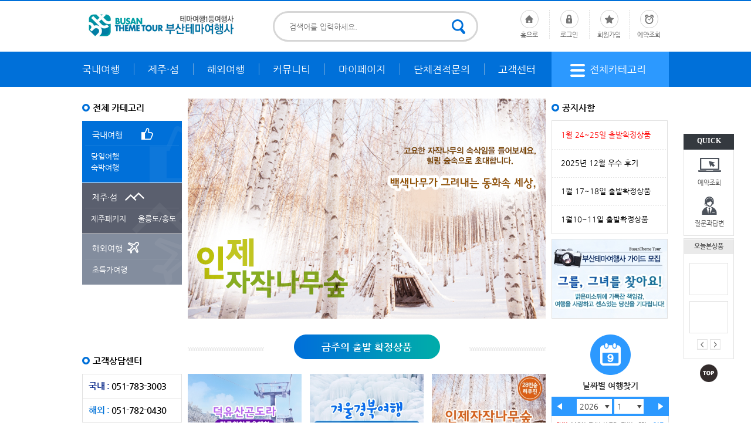

--- FILE ---
content_type: text/html; charset=utf-8
request_url: http://tourbusan.net/main/main.html
body_size: 168082
content:
<!DOCTYPE html PUBLIC "-//W3C//DTD XHTML 1.0 Transitional//EN" "http://www.w3.org/TR/xhtml1/DTD/xhtml1-transitional.dtd">
<html xmlns="http://www.w3.org/1999/xhtml">
<head>
	<meta http-equiv="Content-Type" content="text/html; charset=utf-8" />
	<meta http-equiv="X-UA-Compatible" content="IE=Edge">
	
	<meta name="robots" content="index,follow" />	<meta name="Yeti" content="index,follow" />
		
<!-- 		<meta name="naver-site-verification" content="90d4f9dc9c8f9c35ae1af4486d9305367cab1b37"/> -->
		<meta name="description" content="부산, 김해, 마산, 창원에서 출발하는 국내/제주/울릉도/홍도/해외전문 테마여행사입니다.">
		<meta name="keywords" content="부산출발 국내테마여행사, 당일, 무박, 숙박, 제주/울릉도/홍도, 해외전문, 계절별, 지역별, 전국축제"/>
		<meta property="og:type" content="website">
		<meta property="og:title" content="부산테마여행사">
		<meta property="og:description" content="부산, 김해, 마산, 창원에서 출발하는 국내/제주/울릉도/홍도/해외전문 테마여행사입니다.">
		<meta property="og:image" content="http://www.tourbusan.net/FileData/logo/(1).gif">
		<meta property="og:url" content="http://www.tourbusan.net">	
		<title>부산테마여행사</title>
		

	<link href="../css/all.css?v20230728_9" rel="stylesheet" type="text/css" />
	<link href="../css/font/css/font-awesome.css?v20230728_9" rel="stylesheet">
	<link href='https://fonts.googleapis.com/css?family=Roboto:400,500,700,900' rel='stylesheet' type='text/css'>
	<!--<link rel="stylesheet" href="//fastly.jsdelivr.net/npm/xeicon@2.3.3/xeicon.min.css">-->
		<link rel="stylesheet" href="/xeicon/xeicon.min.css">

	<script type="text/javascript">
	// Global JS (20101029 )
	var strVersion = "TourOffice v20170420.1";
	var strHost = "tourbusan.net";
	var strHost_ssl = "https://www.tourbusan.net";
	var isLogin = "";
	var isMobile = false; 
	var lang = "kor"; // 외국어
	</script>

	<!-- jquery -->
	<script src="/js/jquery-1.9.1.js?v20230728_9" type="text/javascript"></script>

	<!-- jquery ui -->
	<link type="text/css" rel="stylesheet" href="/js/jquery-ui/css/jquery-ui-1.10.4.custom.css?v20230728_9" />
	<script src="/js/jquery-ui/jquery-ui-1.10.4.custom.js?v20230728_9" type="text/javascript"></script>

	<!-- jquery lazyload -->
	<script type="text/javascript" src="../js/jquery.lazyload.min.js?v20230728_9"></script>

	<!-- jquery 갤러리(movegellery) -->
	<script type='text/javascript' src="/js/jquery.movegellery.js?v20230728_9"></script>

	<!-- Magnific Popup -->
	<script type='text/javascript' src="/js/magnific-popup/jquery.magnific-popup.js?v20230728_9"></script> 
	<link href="/js/magnific-popup/magnific-popup.css?v20230728_9" rel="stylesheet" type="text/css" />

	<!-- jquery Banner -->
	<script src="/js/jquery.banner2.js?v20230728_9" type="text/javascript"></script>

	<!-- jquery form -->
	<script type="text/javascript" src="../js/jquery.form.js?v20230728_9"></script>

	<!-- 공통 js -->
	<script type="text/javascript" src="../js/TO.lib.js?v20230728_9"></script>
	<script type="text/javascript" src="../js/common.js?v20230728_9"></script>
	<script type="text/javascript" src="../js/common.lib.js?v20230728_9"></script>
	<script type="text/javascript" src="../js/Validator.js?v20230728_9"></script>
	<script type="text/javascript" src="../js/link.js?v20230728_9"></script>
	<script type="text/javascript" src="/js/isLoader.js?v20230728_9"></script>

	<!-- AjaxCalendar(PHP) -->
	<script type="text/javascript" src="/js/ajaxcalendar/AjaxCalendar.js?v20230728_9"></script>

	<!-- jquery.bpopup.min.js -->
	<script src="/js/jquery.bpopup.js?v20230728_9" type="text/javascript"></script>

	<!--bxslider-->
	<script src="/js/jquery.bxslider.js?v20230728_9" type="text/javascript"></script>
		

</head>

<body>

<!-- 로딩바 -->
<div id="ajax_loading_bar" style="position:absolute;z-index:100;display:none;cursor:pointer;" onclick="$(this).hide();">
 <img src="../image/ajax-loader.gif" alt="로딩중입니다." />
</div>

<!-- ajax처리 레이어 -->
<div id="ajax_proc"></div>


<!-- wrap -->
<div id="wrap">
	<!-- skip_navi -->
	<dl id="skip_navi">
		<dt><strong class="title">바로가기 메뉴</strong></dt>
		<dd><a href="#container">본문내용 바로가기</a></dd>
		<dd><a href="#gnb">메인메뉴 바로가기</a></dd>
		<dd><a href="#snb">서브메뉴 바로가기</a></dd>
	</dl>
	<!-- /skip_navi -->

<!--퀵메뉴 -->
	<div id="divMenu" class="m_quick">
		<dl id="quick">
			<dt>QUICK</dt>
			<dd>
				<ul>
					<li class="quick1"><a href="../member/login.html?mode=res">예약조회</a></li>
					<li class="quick2"><a href="../cmm/?BD_CD=QNA">질문과답변</a></li>
				</ul>
			</dd>
		</dl>
		<div class="today_list_wrap" id="quick_good_list" style="text-align:center;"></div>
		<div class="top_go"><a href="javascript:;" onclick="goTop();return false;"><img src="../image/common/btn_top.png" alt="맨위로 이동"></a></div>
		<!--<div class="old_page">
			<a href="http://old.tourbusan.net" target="_blank">
				<img src="../image/common/ico_old.png" style="margin-bottom:5px;"><br>구사이트<br>보러가기
			</a>
		</div>-->
	</div>
	<!-- /퀵메뉴 -->


<script type="text/javascript">
var get_today_good = function(type, size, page) {
	// 출력할 아이디 설정
	var id = 'quick_good_list';

	// 사이즈 설정
	size = (size) ? parseInt(size, 10) : 3;

	// 페이지 설정
	var total_page = -1;
	var n_page = (get_today_good.page) ? parseInt(get_today_good.page, 10) : 0;
	if (type == 'next') n_page += 1;
	else if (type == 'prev') n_page -= 1;

	// 페이지 체크
	if (type) {
		if (n_page < 0) {
			alert('첫 상품입니다.');
			return;
		}
		else if (n_page > total_page) {
			alert('더 이상 상품이 없습니다.');
			return;
		}
	}

	// 오늘본 상품 목록 가져옴 (ajax)
	// 디자인 수정시 /product/today_good.ajax.php 파일에서 하세요.
	var url = '/include/today_good_ajax.html';
	var param = 'size=' + size + '&type=' + type + '&page=' + n_page;
	ajax_obj_loader(url+'?'+param,id);

	// 페이지 저장
	get_today_good.page = n_page;
}

$(document).ready(function(){
	// 오늘본 상품 초기화 (20091001)
	get_today_good('', '2')
});

function goTop() {
    jQuery( 'html, body' ).animate({
        scrollTop: 0
    }, 500, 'swing');
    return false;
}
</script>
	<!-- header -->
	<div id="header">
			<!-- logo_wrap -->
			<!-- 폼 -->
			<form class="logo_zone" name="top_search_frm" id="top_search_frm" method="get" action="../good/list.html">
				<div class="logo_wrap">
					<h1><a href="../main/main.html"><img src="/FileData/logo/부산테마여행사.jpg" alt="부산테마여행사" /></a></h1>
					<div class="top_search_wrap">
						<p class="top_search">
						<input id="" 
								class="input_search" 
								type="text" 
								onblur="if(this.value==''){ this.className='input_search'; this.value='검색어를 입력하세요.'; }" 
								onfocus="if (this.value == '검색어를 입력하세요.') {this.value = '';}"
								title="검색어를 입력하세요." 
								size="40" 
								name="g_title_s" 
								value="검색어를 입력하세요.">
						<img class="btn_search item_search_btn" align="top" alt="검색" src="../image/common/btn_top_search.png">
						</p>
					</div>
											<ul>
							<li><a href="../main/main.html"><span><img src="../image/common/gnb_ico01.png" alt="홈으로"></span>홈으로</a></li>
							<li><a href="../member/login.html"><span><img src="../image/common/gnb_ico02.png" alt="로그인"></span>로그인</a></li>
							<li><a href="../member/index.html"><span><img src="../image/common/gnb_ico03.png" alt="회원가입"></span>회원가입</a></li>
							<li><a href="../mypage/good_res.html"><span><img src="../image/common/gnb_ico04.png" alt="예약조회"></span>예약조회</a></li>
							<!--
							<li><a href=""><span><img src="../image/common/gnb_ico05.png" alt="사이트맵"></span>사이트맵</a></li>
							-->
						</ul>
									</div>
			</form>
			<!-- /폼 -->
			<!-- /logo_wrap -->
			<!-- gnb -->
							<div id="gnb">
					<div class="gnb_wrap"> 
													<span ><strong class=""></strong><a href="../good/sub_main.html?b_uid_s=1">국내여행</a></span>
													<span ><strong class=""></strong><a href="../good/sub_main.html?b_uid_s=64">제주·섬</a></span>
													<span ><strong class=""></strong><a href="../good/sub_main.html?b_uid_s=68">해외여행</a></span>
												</span>
																					<span style="display:none"><a href="../oversea/sub_main.html">해외여행</a></span>
														<span><a href="../cmm/?BD_CD=KO_REVI">커뮤니티</a></span>
							<span><a href="../mypage/good_res.html">마이페이지</a></span>
							<span><a href="../cmm/?BD_CD=SO_QNA">단체견적문의</a></span>
							<span><a href="../cmm/?BD_CD=NOTICE">고객센터</a></span>
												<span class="all_menu">
							<a href="javascript:;" id="show_map"><img src="../image/common/all_menu_ico.png">전체카테고리</a>
						</span>
						
					</div>
					<div id="site_map" class="show_site_map" style="display:none;position:absolute;width:100%;left:0px;top:120px;z-index:1000;">
							<div class="sitemap_wrap">
<h3>전체 메뉴</h3>
	<table width="100%" border="0" cellspacing="0" cellpadding="0" class="sitemap" summary="사이트맵">
		<caption>사이트맵</caption>
		<thead>
		<tr>
									<th><a href="../good/sub_main.html?b_uid_s=1">국내여행</a></th>
												<th><a href="../good/sub_main.html?b_uid_s=64">제주·섬</a></th>
												<th><a href="../good/sub_main.html?b_uid_s=68">해외여행</a></th>
																																	<!--				<th><a href="../oversea/sub_main.html">해외여행</a></th>
			-->
			<th><a href="javascript:;">커뮤니티</a></th>
			<th><a href="javascript:;">마이페이지</a></th>
			<th class="last"><a href="javascript:;">고객센터</a></th>
		</tr>
		</thead>
		<tbody>
		<tr>
												<td>
															<a href="../good/sub_main.html?b_uid_s=1&m_uid_s=156">- 당일여행</a><br>
															<a href="../good/sub_main.html?b_uid_s=1&m_uid_s=158">- 숙박여행</a><br>
												</td>
																<td>
															<a href="../good/sub_main.html?b_uid_s=64&m_uid_s=164">- 제주패키지</a><br>
															<a href="../good/sub_main.html?b_uid_s=64&m_uid_s=167">- 울릉도/홍도</a><br>
												</td>
																<td>
															<a href="../good/sub_main.html?b_uid_s=68&m_uid_s=172">- 초특가여행</a><br>
												</td>
																																						<!--				<td>
					<a href="javascript:;">- 해외패키지여행</a><br>
					<a href="javascript:;">- 해외허니문여행</a><br>
					<a href="javascript:;">- 해외자유여행</a><br>
					<a href="javascript:;">- 해외골프여행</a><br>
					<a href="javascript:;">- 해외항공</a><br>
					<a href="javascript:;">- 해외호텔</a><br>-->
				</td>
						<td>
													<a href="../cmm/?BD_CD=KO_REVI">- 국내여행후기</a><br>
									<a href="../cmm/?BD_CD=FO_REVI">- 해외여행후기</a><br>
									<a href="../cmm/?BD_CD=BEST_RE">- 우수여행후기</a><br>
									<a href="../cmm/?BD_CD=INFO">- 여행지정보</a><br>
									<a href="../cmm/?BD_CD=K_PHOTO">- 국내여행사진</a><br>
									<a href="../cmm/?BD_CD=F_PHOTO">- 해외여행사진</a><br>
									<a href="../cmm/?BD_CD=GALLERY">- 여행사진첩</a><br>
									<a href="../cmm/?BD_CD=K_MOVIE">- 국내여행동영상</a><br>
									<a href="../cmm/?BD_CD=F_MOVIE">- 해외여행동영상</a><br>
							</td>
			<td>
				<a href="../mypage/good_res.html">- 예약조회</a><br>
								<a href="../mypage/order_res_all.html">- 결제조회</a><br>
				<a href="../mypage/point.html">- 적립금조회</a><br>
				<a href="../mypage/wish.html">- 찜한상품</a><br>
				<a href="../mypage/member_info.html">- 회원정보 수정/탈퇴</a><br>
							</td>
			<td class="last">
													<a href="../cmm/?BD_CD=NOTICE">공지사항</a><br>
									<a href="../cmm/?BD_CD=QNA">질문과 답변</a><br>
									<a href="../cmm/?BD_CD=FAQ">자주묻는질문</a><br>
							</td>
		</tr>
		</tbody>
		<thead>
		<tr>
					</tr>
		</thead>
		<tbody>
			<tr>
					</tr>
		</tbody>
	</table>
</div>
						</div>
				</div>
						<!-- /gnb -->
	</div>
	<!-- /header -->
<script type="text/javascript">
$(function(){
	$("#gnb span").first().addClass("start");
})
</script>

<script type="text/javascript">
$(document).ready(function() {
	$('.simple-ajax-popup-align-top').magnificPopup({
		type: 'ajax',
		alignTop: false,
		overflowY: 'scroll',
		mainClass: 'mfp-fade'
	});

	$(".item_search_btn").on("click",function(){
		if($("form#top_search_frm input[name='g_title_s']").val()=="검색어를 입력하세요.") 
				$("form#top_search_frm input[name='g_title_s']").val('')
		$("form#top_search_frm").submit();
	}).css("cursor","pointer");
	
	$("#show_map").click(function(){
		if($("#site_map").css("display") == "none"){
			$("#site_map").slideDown();
		}else{
			$("#site_map").slideUp();
		}
	});
	$("#wrap").click(function(e){
		if($(e.target).hasClass("show_site_map")){
			$("#site_map").slideUp();
		}
	});
	
});

</script>
<style>
.mfp-fade.mfp-bg { opacity:0;}
</style>

<!-- popup layer css -->
<link type="text/css" rel="stylesheet" href="/popup/popup_layer.css" />

<script type="text/javascript" src="../js/jquery.Cslide.js"></script>

	<!-- container -->
	<div id="container">
		<!-- m_contents_top -->
		<div class="m_contents_top">
			<!-- section01 -->
				<div class="section01">
									<!-- 전체카테고리 -->
					<div class="m_category" id="all_cate">
						<h4>전체 카테고리</h4>
												<dl class="cate01">
							<dt><a href="../good/sub_main.html?b_uid_s=1">국내여행</a></dt>
															<dd><a href="../good/list.html?b_uid_s=1&m_uid_s=156">당일여행</a></dd>
															<dd><a href="../good/list.html?b_uid_s=1&m_uid_s=158">숙박여행</a></dd>
													</dl>
												<dl class="cate02">
							<dt><a href="../good/sub_main.html?b_uid_s=64">제주·섬</a></dt>
															<dd><a href="../good/list.html?b_uid_s=64&m_uid_s=164">제주패키지</a></dd>
															<dd><a href="../good/list.html?b_uid_s=64&m_uid_s=167">울릉도/홍도</a></dd>
													</dl>
												<dl class="cate03">
							<dt><a href="/good/list.html?b_uid_s=68&m_uid_s=172">해외여행</a></dt>
							<dd><a href="/good/list.html?b_uid_s=68&m_uid_s=172">초특가여행</a></dd>
							<!-- <dd><a href="https://www.tourbusan.net/oversea/sub_main.html">패키지 / 자유여행</a></dd>-->
						</dl>
					</div>
				<!-- /전체카테고리 -->
							
				<!-- 메인배너 -->
				<div class="m_banner">
					<ul class="main_rolling">
												<li>
							<a href="">
								<img src="/FileData/hotel/20260102_C33AD79C1331A68D.jpg" alt="">
							</a>
						</li>
												<li>
							<a href="">
								<img src="/FileData/hotel/20260102_2776D6BD0FB11AB5.jpg" alt="">
							</a>
						</li>
												<li>
							<a href="">
								<img src="/FileData/hotel/20260102_38E72F2A221112C3.jpg" alt="">
							</a>
						</li>
											</ul>
				</div>
				<!-- /메인배너 -->
				
				<!-- 공지사항 -->
				<div class="m_notice">
					<h4>공지사항</h4>
					<dl>
																		<dd>
							<a href="/cmm/?MODE=view&BD_CD=NOTICE&MSEQ=919" title="1월 24~25일 출발확정상품">
								<span class="m_bbs_title">
																		<font color=red>1월 24~25일 출발확정상품</font>								</span>
								<!--
								<span class="m_bbs_date">
									2026-01-19								</span>
								-->
							</a>
						</dd>
												<dd>
							<a href="/cmm/?MODE=view&BD_CD=NOTICE&MSEQ=918" title="2025년 12월 우수 후기 ">
								<span class="m_bbs_title">
																		2025년 12월 우수 후기 								</span>
								<!--
								<span class="m_bbs_date">
									2026-01-12								</span>
								-->
							</a>
						</dd>
												<dd>
							<a href="/cmm/?MODE=view&BD_CD=NOTICE&MSEQ=917" title="1월 17~18일 출발확정상품">
								<span class="m_bbs_title">
																		1월 17~18일 출발확정상품</font>								</span>
								<!--
								<span class="m_bbs_date">
									2026-01-12								</span>
								-->
							</a>
						</dd>
												<dd>
							<a href="/cmm/?MODE=view&BD_CD=NOTICE&MSEQ=916" title="1월10~11일 출발확정상품">
								<span class="m_bbs_title">
																		1월10~11일 출발확정상품</font>								</span>
								<!--
								<span class="m_bbs_date">
									2026-01-04								</span>
								-->
							</a>
						</dd>
											</dl>
									</div>
				<!-- /공지사항 -->
								<div class="m_r_banner"><a href="https://www.tourbusan.net/cmm/?MODE=view&BD_CD=NOTICE&MSEQ=3&page=7"><img src="/FileData/hotel_thum/20220110_A6D9F0E0B27DCBC1.jpg" style="width:196px;height:134px;" alt=""></a></div>
							</div>
			<!-- /section01 -->

			<!-- section02 -->
			<div class="section02">

			<!-- left_cs_center -->
			<div class="left_cs_center">
				<!-- 고객상담센터 -->
									<div class="m_customer">
						<h4>고객상담센터</h4>
						<dl class="box01">
							<dt>국내 : </dt>
							<dd>&nbsp;051-783-3003</dd>
						</dl>
						
						<dl class="box01">
							<dt style="color:#0072d8">해외 : </dt>
							<dd>&nbsp;051-782-0430</dd>
						</dl>
						
						<dl class="box01 pb30">
							<dt style="color:#00aaac">긴급 : </dt>
							<dd>&nbsp;010-8294-3907 <span class="info">(업무시간 외 긴급문의만 가능)</span></dd>
						</dl>
						<dl class="box03">
							<dt>업무상담시간</dt>
							<dd class="time">월~금 10:00 ~ 18:00</dd>
							<dd>토, 일요일 및 공휴일 휴무<br>(업무시간 외 취소/변경불가)</dd>
						</dl>
					</div>
								<!-- /고객상담센터 -->
			</div>
			<!-- /left_cs_center -->			

				<!-- 금주의출발상품 -->
				<div class="m_weekly">
					<p>금주의 출발 확정상품</p>
					<ul class="bx_week">
																					<li>
									<div class="img_area">
										<!--<span>금주<br>출발</span>-->
										<a href="javascript:;" onclick="document.location.href='../good/info_main.html?b_uid_s=1&m_uid_s=156&s_uid_s=&g_uid=678&d_uid=435408'"><img src="../FileData/good_thum/20251204_7DE5AB8FA3A54310.jpg" alt=""></a>
									</div>
									<p class="txt_area">
										<span class="tit"><a href="javascript:;" onclick="document.location.href='../good/info_main.html?b_uid_s=1&m_uid_s=156&s_uid_s=&g_uid=678&d_uid=435408'">♡곤도라 타고 떠나는 덕유산 눈꽃여행♬ 하미앙 와인밸리 ...</a></span>
										<span class="price">89,000원</span>
										<span class="date">
											1월31일/2월1일 출발확정<br>(추가예약가능)										</span>
									</p>
									<!--<div class="btn_view"><a href=""><img src="../image/main/list_view_ico.png" alt=""></a></div>-->
								</li>
																												<li>
									<div class="img_area">
										<!--<span>금주<br>출발</span>-->
										<a href="javascript:;" onclick="document.location.href='../good/info_main.html?b_uid_s=1&m_uid_s=156&s_uid_s=&g_uid=1191&d_uid=435640'"><img src="../FileData/good_thum/20251204_0497F3D1BC80536E.jpg" alt=""></a>
									</div>
									<p class="txt_area">
										<span class="tit"><a href="javascript:;" onclick="document.location.href='../good/info_main.html?b_uid_s=1&m_uid_s=156&s_uid_s=&g_uid=1191&d_uid=435640'">겨울 경북나들이◆청송 얼음골 빙벽/안동찜닭골목/예끼마을...</a></span>
										<span class="price">45,000원</span>
										<span class="date">
											1월 24일 출발확정<br>(추가예약가능)										</span>
									</p>
									<!--<div class="btn_view"><a href=""><img src="../image/main/list_view_ico.png" alt=""></a></div>-->
								</li>
																												<li>
									<div class="img_area">
										<!--<span>금주<br>출발</span>-->
										<a href="javascript:;" onclick="document.location.href='../good/info_main.html?b_uid_s=1&m_uid_s=156&s_uid_s=&g_uid=822&d_uid=435460'"><img src="../FileData/good_thum/20221115_6CE0869329A4D0D1.jpg" alt=""></a>
									</div>
									<p class="txt_area">
										<span class="tit"><a href="javascript:;" onclick="document.location.href='../good/info_main.html?b_uid_s=1&m_uid_s=156&s_uid_s=&g_uid=822&d_uid=435460'">[28인승리무진]힐링숲속으로 초대합니다♡속삭이는 인제자...</a></span>
										<span class="price">99,000원</span>
										<span class="date">
											1월 24일 출발확정<br>(추가예약가능)										</span>
									</p>
									<!--<div class="btn_view"><a href=""><img src="../image/main/list_view_ico.png" alt=""></a></div>-->
								</li>
																												<li>
									<div class="img_area">
										<!--<span>금주<br>출발</span>-->
										<a href="javascript:;" onclick="document.location.href='../good/info_main.html?b_uid_s=64&m_uid_s=164&s_uid_s=&g_uid=1422&d_uid=436582'"><img src="../FileData/good_thum/20260114_A0BE03BCE41F2952.jpg" alt=""></a>
									</div>
									<p class="txt_area">
										<span class="tit"><a href="javascript:;" onclick="document.location.href='../good/info_main.html?b_uid_s=64&m_uid_s=164&s_uid_s=&g_uid=1422&d_uid=436582'">[제주] 한라산 눈꽃 등반 겨울제주 특가 1박2일 (~2026...</a></span>
										<span class="price">199,000원</span>
										<span class="date">
											각 출발일<br>(출발확정/예약가능)										</span>
									</p>
									<!--<div class="btn_view"><a href=""><img src="../image/main/list_view_ico.png" alt=""></a></div>-->
								</li>
																												<li>
									<div class="img_area">
										<!--<span>금주<br>출발</span>-->
										<a href="javascript:;" onclick="document.location.href='../good/info_main.html?b_uid_s=64&m_uid_s=164&s_uid_s=&g_uid=1391&d_uid=433947'"><img src="../FileData/good_thum/20251126_BE3D7E01E13CC21B.png" alt=""></a>
									</div>
									<p class="txt_area">
										<span class="tit"><a href="javascript:;" onclick="document.location.href='../good/info_main.html?b_uid_s=64&m_uid_s=164&s_uid_s=&g_uid=1391&d_uid=433947'">[제주] 에어부산 조-석 겨울제주 몽땅드림 1박2일 (1...</a></span>
										<span class="price">284,000원</span>
										<span class="date">
											각 출발일<br>(출발확정/예약가능)										</span>
									</p>
									<!--<div class="btn_view"><a href=""><img src="../image/main/list_view_ico.png" alt=""></a></div>-->
								</li>
																												<li>
									<div class="img_area">
										<!--<span>금주<br>출발</span>-->
										<a href="javascript:;" onclick="document.location.href='../good/info_main.html?b_uid_s=64&m_uid_s=164&s_uid_s=&g_uid=1392&d_uid=434219'"><img src="../FileData/good_thum/20251126_5A0D341796C31EF0.png" alt=""></a>
									</div>
									<p class="txt_area">
										<span class="tit"><a href="javascript:;" onclick="document.location.href='../good/info_main.html?b_uid_s=64&m_uid_s=164&s_uid_s=&g_uid=1392&d_uid=434219'">[제주] 에어부산 조-석 겨울제주 몽땅드림 2박3일 (1...</a></span>
										<span class="price">354,000원</span>
										<span class="date">
											각 출발일<br>(출발확정/예약가능)										</span>
									</p>
									<!--<div class="btn_view"><a href=""><img src="../image/main/list_view_ico.png" alt=""></a></div>-->
								</li>
																												<li>
									<div class="img_area">
										<!--<span>금주<br>출발</span>-->
										<a href="javascript:;" onclick="document.location.href='../good/info_main.html?b_uid_s=64&m_uid_s=164&s_uid_s=&g_uid=1393&d_uid=434489'"><img src="../FileData/good_thum/20251126_EE1BC2883B6B8AF3.png" alt=""></a>
									</div>
									<p class="txt_area">
										<span class="tit"><a href="javascript:;" onclick="document.location.href='../good/info_main.html?b_uid_s=64&m_uid_s=164&s_uid_s=&g_uid=1393&d_uid=434489'">[제주] 에어부산 중-석 겨울제주 몽땅드림 2박3일 (1...</a></span>
										<span class="price">324,000원</span>
										<span class="date">
											각 출발일<br>(출발확정/예약가능)										</span>
									</p>
									<!--<div class="btn_view"><a href=""><img src="../image/main/list_view_ico.png" alt=""></a></div>-->
								</li>
																												<li>
									<div class="img_area">
										<!--<span>금주<br>출발</span>-->
										<a href="javascript:;" onclick="document.location.href='../good/info_main.html?b_uid_s=64&m_uid_s=164&s_uid_s=&g_uid=1394&d_uid=434759'"><img src="../FileData/good_thum/20251126_D0551EA46E9CBB49.png" alt=""></a>
									</div>
									<p class="txt_area">
										<span class="tit"><a href="javascript:;" onclick="document.location.href='../good/info_main.html?b_uid_s=64&m_uid_s=164&s_uid_s=&g_uid=1394&d_uid=434759'">[제주] 에어부산 석-석 겨울제주 몽땅드림 2박3일 (1...</a></span>
										<span class="price">304,000원</span>
										<span class="date">
											각 출발일<br>(출발확정/예약가능)										</span>
									</p>
									<!--<div class="btn_view"><a href=""><img src="../image/main/list_view_ico.png" alt=""></a></div>-->
								</li>
																												<li>
									<div class="img_area">
										<!--<span>금주<br>출발</span>-->
										<a href="javascript:;" onclick="document.location.href='../good/info_main.html?b_uid_s=64&m_uid_s=164&s_uid_s=&g_uid=1395&d_uid=435029'"><img src="../FileData/good_thum/20251126_DD79D80C9007A7CE.png" alt=""></a>
									</div>
									<p class="txt_area">
										<span class="tit"><a href="javascript:;" onclick="document.location.href='../good/info_main.html?b_uid_s=64&m_uid_s=164&s_uid_s=&g_uid=1395&d_uid=435029'">[제주] 에어부산 석-조 겨울제주 몽땅드림 3박4일 (1...</a></span>
										<span class="price">284,000원</span>
										<span class="date">
											각 출발일<br>(출발확정/예약가능)										</span>
									</p>
									<!--<div class="btn_view"><a href=""><img src="../image/main/list_view_ico.png" alt=""></a></div>-->
								</li>
																												<li>
									<div class="img_area">
										<!--<span>금주<br>출발</span>-->
										<a href="javascript:;" onclick="document.location.href='../good/info_main.html?b_uid_s=64&m_uid_s=164&s_uid_s=&g_uid=1361&d_uid=430709'"><img src="../FileData/good_thum/20251020_D0B86271DF07769F.png" alt=""></a>
									</div>
									<p class="txt_area">
										<span class="tit"><a href="javascript:;" onclick="document.location.href='../good/info_main.html?b_uid_s=64&m_uid_s=164&s_uid_s=&g_uid=1361&d_uid=430709'">[제주] 에어부산 조-석 노팁노옵션+석식2회 올포함 특...</a></span>
										<span class="price">354,000원</span>
										<span class="date">
											각 출발일<br>(출발확정/예약가능)										</span>
									</p>
									<!--<div class="btn_view"><a href=""><img src="../image/main/list_view_ico.png" alt=""></a></div>-->
								</li>
																												<li>
									<div class="img_area">
										<!--<span>금주<br>출발</span>-->
										<a href="javascript:;" onclick="document.location.href='../good/info_main.html?b_uid_s=64&m_uid_s=167&s_uid_s=&g_uid=1384&d_uid=432273'"><img src="../FileData/good_thum/20251107_33D05C51F4643B16.png" alt=""></a>
									</div>
									<p class="txt_area">
										<span class="tit"><a href="javascript:;" onclick="document.location.href='../good/info_main.html?b_uid_s=64&m_uid_s=167&s_uid_s=&g_uid=1384&d_uid=432273'"> ★크루즈로 떠나는 겨울 울릉도 2박3일★ (포항출발...</a></span>
										<span class="price">305,000원</span>
										<span class="date">
											각 출발일<br>(출발확정/예약가능)										</span>
									</p>
									<!--<div class="btn_view"><a href=""><img src="../image/main/list_view_ico.png" alt=""></a></div>-->
								</li>
																												<li>
									<div class="img_area">
										<!--<span>금주<br>출발</span>-->
										<a href="javascript:;" onclick="document.location.href='../good/info_main.html?b_uid_s=68&m_uid_s=172&s_uid_s=&g_uid=1407&d_uid=435833'"><img src="../FileData/good_thum/20251218_A5D960BF22748E00.jpg" alt=""></a>
									</div>
									<p class="txt_area">
										<span class="tit"><a href="javascript:;" onclick="document.location.href='../good/info_main.html?b_uid_s=68&m_uid_s=172&s_uid_s=&g_uid=1407&d_uid=435833'"><대마도> 26년1월 ~3월까지 미리 준비하는 소아루 온천리...</a></span>
										<span class="price">159,000원</span>
										<span class="date">
											<br>										</span>
									</p>
									<!--<div class="btn_view"><a href=""><img src="../image/main/list_view_ico.png" alt=""></a></div>-->
								</li>
																												<li>
									<div class="img_area">
										<!--<span>금주<br>출발</span>-->
										<a href="javascript:;" onclick="document.location.href='../good/info_main.html?b_uid_s=68&m_uid_s=172&s_uid_s=&g_uid=1415&d_uid=436002'"><img src="../FileData/good_thum/20251222_EF3744835CE286D5.jpg" alt=""></a>
									</div>
									<p class="txt_area">
										<span class="tit"><a href="javascript:;" onclick="document.location.href='../good/info_main.html?b_uid_s=68&m_uid_s=172&s_uid_s=&g_uid=1415&d_uid=436002'"><대마도> 1~2월 출발! 팬스타 유유롯지 온천 펜션 1박2...</a></span>
										<span class="price">159,000원</span>
										<span class="date">
											각 출발일<br>(예약접수중)										</span>
									</p>
									<!--<div class="btn_view"><a href=""><img src="../image/main/list_view_ico.png" alt=""></a></div>-->
								</li>
																												<li>
									<div class="img_area">
										<!--<span>금주<br>출발</span>-->
										<a href="javascript:;" onclick="document.location.href='../good/info_main.html?b_uid_s=68&m_uid_s=172&s_uid_s=&g_uid=1416&d_uid=436045'"><img src="../FileData/good_thum/20251223_FDF5F09E5A7CA608.jpg" alt=""></a>
									</div>
									<p class="txt_area">
										<span class="tit"><a href="javascript:;" onclick="document.location.href='../good/info_main.html?b_uid_s=68&m_uid_s=172&s_uid_s=&g_uid=1416&d_uid=436045'"><대마도> 26년 단 4회 ! 노바호 1박2일 특가 (149,000...</a></span>
										<span class="price">149,000원</span>
										<span class="date">
											각 출발일<br>(예약접수중)										</span>
									</p>
									<!--<div class="btn_view"><a href=""><img src="../image/main/list_view_ico.png" alt=""></a></div>-->
								</li>
																												<li>
									<div class="img_area">
										<!--<span>금주<br>출발</span>-->
										<a href="javascript:;" onclick="document.location.href='../good/info_main.html?b_uid_s=68&m_uid_s=172&s_uid_s=&g_uid=1406&d_uid=435771'"><img src="../FileData/good_thum/20251217_7B45F3DB4087EA03.jpg" alt=""></a>
									</div>
									<p class="txt_area">
										<span class="tit"><a href="javascript:;" onclick="document.location.href='../good/info_main.html?b_uid_s=68&m_uid_s=172&s_uid_s=&g_uid=1406&d_uid=435771'"><후쿠오카> 25년 12월, 26년 1/2월 카멜리아호 타고 떠나는 ...</a></span>
										<span class="price">229,000원</span>
										<span class="date">
											각 출발일<br>(예약접수중)										</span>
									</p>
									<!--<div class="btn_view"><a href=""><img src="../image/main/list_view_ico.png" alt=""></a></div>-->
								</li>
																												<li>
									<div class="img_area">
										<!--<span>금주<br>출발</span>-->
										<a href="javascript:;" onclick="document.location.href='../good/info_main.html?b_uid_s=68&m_uid_s=172&s_uid_s=&g_uid=1366&d_uid=431192'"><img src="../FileData/good_thum/20251023_AB15994F34E478ED.jpg" alt=""></a>
									</div>
									<p class="txt_area">
										<span class="tit"><a href="javascript:;" onclick="document.location.href='../good/info_main.html?b_uid_s=68&m_uid_s=172&s_uid_s=&g_uid=1366&d_uid=431192'"><오사카> 10월~26년 2월 출발! 2박3일 온천패키지</a></span>
										<span class="price">799,000원</span>
										<span class="date">
											각 출발일<br>(예약접수중)										</span>
									</p>
									<!--<div class="btn_view"><a href=""><img src="../image/main/list_view_ico.png" alt=""></a></div>-->
								</li>
																												<li>
									<div class="img_area">
										<!--<span>금주<br>출발</span>-->
										<a href="javascript:;" onclick="document.location.href='../good/info_main.html?b_uid_s=68&m_uid_s=172&s_uid_s=&g_uid=1367&d_uid=431280'"><img src="../FileData/good_thum/20251023_BDA2DAD27FFC783A.jpg" alt=""></a>
									</div>
									<p class="txt_area">
										<span class="tit"><a href="javascript:;" onclick="document.location.href='../good/info_main.html?b_uid_s=68&m_uid_s=172&s_uid_s=&g_uid=1367&d_uid=431280'"><오사카> 10월~26년 2월 출발! 3박4일 힐링 온천패키...</a></span>
										<span class="price">949,000원</span>
										<span class="date">
											각 출발일<br>(예약접수중)										</span>
									</p>
									<!--<div class="btn_view"><a href=""><img src="../image/main/list_view_ico.png" alt=""></a></div>-->
								</li>
																												<li>
									<div class="img_area">
										<!--<span>금주<br>출발</span>-->
										<a href="javascript:;" onclick="document.location.href='../good/info_main.html?b_uid_s=68&m_uid_s=172&s_uid_s=&g_uid=1368&d_uid=431383'"><img src="../FileData/good_thum/20251023_F21C5F0BDF3E33ED.jpg" alt=""></a>
									</div>
									<p class="txt_area">
										<span class="tit"><a href="javascript:;" onclick="document.location.href='../good/info_main.html?b_uid_s=68&m_uid_s=172&s_uid_s=&g_uid=1368&d_uid=431383'"><북해도> 11월~26년 2월 출발! 3박4일 품격패키지(온...</a></span>
										<span class="price">1,419,000원</span>
										<span class="date">
											각 출발일<br>(예약접수중)										</span>
									</p>
									<!--<div class="btn_view"><a href=""><img src="../image/main/list_view_ico.png" alt=""></a></div>-->
								</li>
																												<li>
									<div class="img_area">
										<!--<span>금주<br>출발</span>-->
										<a href="javascript:;" onclick="document.location.href='../good/info_main.html?b_uid_s=68&m_uid_s=172&s_uid_s=&g_uid=1421&d_uid=436482'"><img src="../FileData/good_thum/20260107_4D760F5D4E0F9BE0.png" alt=""></a>
									</div>
									<p class="txt_area">
										<span class="tit"><a href="javascript:;" onclick="document.location.href='../good/info_main.html?b_uid_s=68&m_uid_s=172&s_uid_s=&g_uid=1421&d_uid=436482'"><북해도> 1~3월 출발! 대게뷔페 3박4일 품격 패키지(8...</a></span>
										<span class="price">1,499,000원</span>
										<span class="date">
											각  출발일<br>(예약접수중)										</span>
									</p>
									<!--<div class="btn_view"><a href=""><img src="../image/main/list_view_ico.png" alt=""></a></div>-->
								</li>
																												<li>
									<div class="img_area">
										<!--<span>금주<br>출발</span>-->
										<a href="javascript:;" onclick="document.location.href='../good/info_main.html?b_uid_s=68&m_uid_s=172&s_uid_s=&g_uid=1370&d_uid=431431'"><img src="../FileData/good_thum/20251023_36BD821280EC5629.jpg" alt=""></a>
									</div>
									<p class="txt_area">
										<span class="tit"><a href="javascript:;" onclick="document.location.href='../good/info_main.html?b_uid_s=68&m_uid_s=172&s_uid_s=&g_uid=1370&d_uid=431431'"><도쿄> 10월~26년 2월 출발! 뷰맛집 후지산 3박4일 패...</a></span>
										<span class="price">1,049,000원</span>
										<span class="date">
											각 출발일<br>(예약접수중)										</span>
									</p>
									<!--<div class="btn_view"><a href=""><img src="../image/main/list_view_ico.png" alt=""></a></div>-->
								</li>
																												<li>
									<div class="img_area">
										<!--<span>금주<br>출발</span>-->
										<a href="javascript:;" onclick="document.location.href='../good/info_main.html?b_uid_s=68&m_uid_s=172&s_uid_s=&g_uid=1371&d_uid=431538'"><img src="../FileData/good_thum/20251023_5E394B6EA45CFD2C.jpg" alt=""></a>
									</div>
									<p class="txt_area">
										<span class="tit"><a href="javascript:;" onclick="document.location.href='../good/info_main.html?b_uid_s=68&m_uid_s=172&s_uid_s=&g_uid=1371&d_uid=431538'"><백두산> 12월~26년 2월 출발! 3일,4일 패키지(실속 또는 노...</a></span>
										<span class="price">249,000원</span>
										<span class="date">
											각 출발일<br>(예약접수중)										</span>
									</p>
									<!--<div class="btn_view"><a href=""><img src="../image/main/list_view_ico.png" alt=""></a></div>-->
								</li>
																												<li>
									<div class="img_area">
										<!--<span>금주<br>출발</span>-->
										<a href="javascript:;" onclick="document.location.href='../good/info_main.html?b_uid_s=68&m_uid_s=172&s_uid_s=&g_uid=1336&d_uid=431598'"><img src="../FileData/good_thum/20251023_1E0C8ED31EC93E5D.jpg" alt=""></a>
									</div>
									<p class="txt_area">
										<span class="tit"><a href="javascript:;" onclick="document.location.href='../good/info_main.html?b_uid_s=68&m_uid_s=172&s_uid_s=&g_uid=1336&d_uid=431598'"><장가계>11월~26년 1월 출발! 4일,5일 노팁노옵션 패키...</a></span>
										<span class="price">599,000원</span>
										<span class="date">
											각 출발일<br>(예약접수중)										</span>
									</p>
									<!--<div class="btn_view"><a href=""><img src="../image/main/list_view_ico.png" alt=""></a></div>-->
								</li>
																												<li>
									<div class="img_area">
										<!--<span>금주<br>출발</span>-->
										<a href="javascript:;" onclick="document.location.href='../good/info_main.html?b_uid_s=68&m_uid_s=172&s_uid_s=&g_uid=1374&d_uid=431620'"><img src="../FileData/good_thum/20251023_C8EF3C7E6D51F5A5.jpg" alt=""></a>
									</div>
									<p class="txt_area">
										<span class="tit"><a href="javascript:;" onclick="document.location.href='../good/info_main.html?b_uid_s=68&m_uid_s=172&s_uid_s=&g_uid=1374&d_uid=431620'"><대만> 11월~26년 2월 출발! 3박4일 SPOT 특가 패키지(5...</a></span>
										<span class="price">619,000원</span>
										<span class="date">
											각 출발일<br>(예약접수중)										</span>
									</p>
									<!--<div class="btn_view"><a href=""><img src="../image/main/list_view_ico.png" alt=""></a></div>-->
								</li>
																												<li>
									<div class="img_area">
										<!--<span>금주<br>출발</span>-->
										<a href="javascript:;" onclick="document.location.href='../good/info_main.html?b_uid_s=68&m_uid_s=172&s_uid_s=&g_uid=1230&d_uid=431731'"><img src="../FileData/good_thum/20251023_7BDCBCCAF4039233.jpg" alt=""></a>
									</div>
									<p class="txt_area">
										<span class="tit"><a href="javascript:;" onclick="document.location.href='../good/info_main.html?b_uid_s=68&m_uid_s=172&s_uid_s=&g_uid=1230&d_uid=431731'"><홍콩&마카오> 10월~26년 2월 출발! 3박5일 패키지</a></span>
										<span class="price">749,000원</span>
										<span class="date">
											각 출발일<br>(예약접수중)										</span>
									</p>
									<!--<div class="btn_view"><a href=""><img src="../image/main/list_view_ico.png" alt=""></a></div>-->
								</li>
																												<li>
									<div class="img_area">
										<!--<span>금주<br>출발</span>-->
										<a href="javascript:;" onclick="document.location.href='../good/info_main.html?b_uid_s=68&m_uid_s=172&s_uid_s=&g_uid=1381&d_uid=432174'"><img src="../FileData/good_thum/20251028_B623C30EA78C5BE0.jpg" alt=""></a>
									</div>
									<p class="txt_area">
										<span class="tit"><a href="javascript:;" onclick="document.location.href='../good/info_main.html?b_uid_s=68&m_uid_s=172&s_uid_s=&g_uid=1381&d_uid=432174'"><싱가포르> 10월~26년 2월 출발! 3박5일 전일관광 노쇼...</a></span>
										<span class="price">1,339,000원</span>
										<span class="date">
											각 출발일<br>(예약접수중)										</span>
									</p>
									<!--<div class="btn_view"><a href=""><img src="../image/main/list_view_ico.png" alt=""></a></div>-->
								</li>
																												<li>
									<div class="img_area">
										<!--<span>금주<br>출발</span>-->
										<a href="javascript:;" onclick="document.location.href='../good/info_main.html?b_uid_s=68&m_uid_s=172&s_uid_s=&g_uid=1375&d_uid=431773'"><img src="../FileData/good_thum/20251028_5143A9B9FA3BCCB7.jpg" alt=""></a>
									</div>
									<p class="txt_area">
										<span class="tit"><a href="javascript:;" onclick="document.location.href='../good/info_main.html?b_uid_s=68&m_uid_s=172&s_uid_s=&g_uid=1375&d_uid=431773'"><푸꾸옥> 10월~26년 1월 출발! 이스타항공 풀옵션 3박5...</a></span>
										<span class="price">829,000원</span>
										<span class="date">
											각 출발일<br>(예약접수중)										</span>
									</p>
									<!--<div class="btn_view"><a href=""><img src="../image/main/list_view_ico.png" alt=""></a></div>-->
								</li>
																												<li>
									<div class="img_area">
										<!--<span>금주<br>출발</span>-->
										<a href="javascript:;" onclick="document.location.href='../good/info_main.html?b_uid_s=68&m_uid_s=172&s_uid_s=&g_uid=1380&d_uid=431943'"><img src="../FileData/good_thum/20251028_CCA3F61FFB867BE5.jpg" alt=""></a>
									</div>
									<p class="txt_area">
										<span class="tit"><a href="javascript:;" onclick="document.location.href='../good/info_main.html?b_uid_s=68&m_uid_s=172&s_uid_s=&g_uid=1380&d_uid=431943'"><보홀> 10월~26년 2월 출발! 제주항공 5일,6일 패키지(세미...</a></span>
										<span class="price">1원</span>
										<span class="date">
											각 출발일<br>(예약접수중)										</span>
									</p>
									<!--<div class="btn_view"><a href=""><img src="../image/main/list_view_ico.png" alt=""></a></div>-->
								</li>
																												<li>
									<div class="img_area">
										<!--<span>금주<br>출발</span>-->
										<a href="javascript:;" onclick="document.location.href='../good/info_main.html?b_uid_s=68&m_uid_s=172&s_uid_s=&g_uid=1364&d_uid=431031'"><img src="../FileData/good_thum/20251023_7CA9C9651D121DA5.jpg" alt=""></a>
									</div>
									<p class="txt_area">
										<span class="tit"><a href="javascript:;" onclick="document.location.href='../good/info_main.html?b_uid_s=68&m_uid_s=172&s_uid_s=&g_uid=1364&d_uid=431031'"><후쿠오카> 11월~26년 2월 출발! 에어부산 큐슈 초조료...</a></span>
										<span class="price">569,000원</span>
										<span class="date">
											각 출발일<br>(예약접수중)										</span>
									</p>
									<!--<div class="btn_view"><a href=""><img src="../image/main/list_view_ico.png" alt=""></a></div>-->
								</li>
																												<li>
									<div class="img_area">
										<!--<span>금주<br>출발</span>-->
										<a href="javascript:;" onclick="document.location.href='../good/info_main.html?b_uid_s=68&m_uid_s=172&s_uid_s=&g_uid=1373&d_uid=431714'"><img src="../FileData/good_thum/20251023_397E391015A82B1A.jpg" alt=""></a>
									</div>
									<p class="txt_area">
										<span class="tit"><a href="javascript:;" onclick="document.location.href='../good/info_main.html?b_uid_s=68&m_uid_s=172&s_uid_s=&g_uid=1373&d_uid=431714'"><청도>11월~26년 1월 출발! 2박3일 노팁노옵션 패키지(3...</a></span>
										<span class="price">379,000원</span>
										<span class="date">
											각 출발일<br>(예약접수중)										</span>
									</p>
									<!--<div class="btn_view"><a href=""><img src="../image/main/list_view_ico.png" alt=""></a></div>-->
								</li>
																												<li>
									<div class="img_area">
										<!--<span>금주<br>출발</span>-->
										<a href="javascript:;" onclick="document.location.href='../good/info_main.html?b_uid_s=68&m_uid_s=172&s_uid_s=&g_uid=1396&d_uid=435283'"><img src="../FileData/good_thum/20251127_7238B87CF1B97BEC.jpg" alt=""></a>
									</div>
									<p class="txt_area">
										<span class="tit"><a href="javascript:;" onclick="document.location.href='../good/info_main.html?b_uid_s=68&m_uid_s=172&s_uid_s=&g_uid=1396&d_uid=435283'"><대마도> 11월~25년 1월 출발! 소아루 온천 리조트 1박2...</a></span>
										<span class="price">159,000원</span>
										<span class="date">
											각 출발일<br>(예약접수중)										</span>
									</p>
									<!--<div class="btn_view"><a href=""><img src="../image/main/list_view_ico.png" alt=""></a></div>-->
								</li>
																			<!--
						<li>
							<div class="img_area">
								<span>금주<br>출발</span>
								<a href=""><img src="../image/main/weekly_thumb.jpg"></a>
							</div>
							<p class="txt_area">
								<span class="tit"><a href="">바다위 자연으로 떠나는 새하얀 쿠크다스섬 소매물도 당일여행</a></span>
								<span class="price">195,000원</span>
								<span class="date">6월24일/25일 출발확정<br />(예약가능)</span>
							</p>
							<div class="btn_view"><a href=""><img src="../image/main/list_view_ico.png"></a></div>
						</li>
						-->
					</ul>
				</div>
				<!-- /금주의출발상품 -->

				<!-- 날짜별여행찾기 -->
				<div class="m_calendar">
					<h4>날짜별 여행찾기</h4>
					<div id="main_cal" class="cal_box"></div>
				</div>
				<!-- /날짜별여행찾기 -->

			</div>
			<!-- /section02 -->
		</div>
		<!-- /m_contents_top -->

		<!-- m_list_wrap -->
		<!-- 베스트상품 -->
		<div class="m_list_wrap">
			<div class="inner">
				<h4 class="best"><img src="../image/main/m_list_tit01.png"></h4>
				<ul>
																		<li>
								<div class="img_area"><a href="javascript:;" onclick="document.location.href='../good/info_main.html?b_uid_s=1&m_uid_s=156&s_uid_s=&g_uid=678&d_uid='+$('#b_d_uid_678').val();"><img src="../FileData/good_thum/20251204_7DE5AB8FA3A54310.jpg" alt=""></a></div>
								<div class="txt_area">
									<p class="tit"><a href="javascript:;" onclick="document.location.href='../good/info_main.html?b_uid_s=1&m_uid_s=156&s_uid_s=&g_uid=678&d_uid='+$('#b_d_uid_678').val();">♡곤도라 타고 떠나는 덕유산 눈꽃여행♬ 하미앙 와인밸리 와인족욕체험 당일여...</a></p>
									<p class="price" id="b_price_678">89,000원</p>
									<select name="d_uid" id="b_d_uid_678" onchange="b_sel_d_uid('678',this.value);">
																					<option value="435408" price="89000">2026-01-24</option>
																					<option value="435413" price="89000">2026-01-25</option>
																					<option value="435409" price="89000">2026-01-31</option>
																					<option value="435421" price="89000">2026-02-01</option>
																					<option value="435416" price="89000">2026-02-07</option>
																					<option value="435420" price="89000">2026-02-08</option>
																					<option value="435417" price="89000">2026-02-14</option>
																					<option value="435422" price="89000">2026-02-15</option>
																					<option value="435424" price="89000">2026-02-16</option>
																					<option value="435425" price="89000">2026-02-17</option>
																					<option value="435426" price="89000">2026-02-18</option>
																					<option value="435418" price="89000">2026-02-21</option>
																					<option value="435423" price="89000">2026-02-22</option>
																					<option value="435419" price="89000">2026-02-28</option>
																					<option value="435429" price="89000">2026-03-01</option>
																					<option value="435436" price="89000">2026-03-02</option>
																					<option value="435427" price="89000">2026-03-07</option>
																					<option value="435430" price="89000">2026-03-08</option>
																					<option value="435428" price="89000">2026-03-14</option>
																					<option value="435431" price="89000">2026-03-15</option>
																					<option value="435434" price="89000">2026-03-21</option>
																					<option value="435432" price="89000">2026-03-22</option>
																					<option value="435435" price="89000">2026-03-28</option>
																					<option value="435433" price="89000">2026-03-29</option>
																			</select>
									<p class="txt">
										1월31일/2월1일 출발확정<br>(추가예약가능)									</p>
								</div>
								<!--<div class="btn_view"><a href="javascript:;" onclick="document.location.href='../good/info_main.html?b_uid_s=1&m_uid_s=156&s_uid_s=&g_uid=678&d_uid='+$('#b_d_uid_678').val();"><img src="../image/main/list_view_ico.png"></a></div>-->
							</li>
																								<li>
								<div class="img_area"><a href="javascript:;" onclick="document.location.href='../good/info_main.html?b_uid_s=1&m_uid_s=156&s_uid_s=&g_uid=1191&d_uid='+$('#b_d_uid_1191').val();"><img src="../FileData/good_thum/20251204_0497F3D1BC80536E.jpg" alt=""></a></div>
								<div class="txt_area">
									<p class="tit"><a href="javascript:;" onclick="document.location.href='../good/info_main.html?b_uid_s=1&m_uid_s=156&s_uid_s=&g_uid=1191&d_uid='+$('#b_d_uid_1191').val();">겨울 경북나들이◆청송 얼음골 빙벽/안동찜닭골목/예끼마을&선성수상길/봉정사 당...</a></p>
									<p class="price" id="b_price_1191">45,000원</p>
									<select name="d_uid" id="b_d_uid_1191" onchange="b_sel_d_uid('1191',this.value);">
																					<option value="435640" price="45000">2026-01-24</option>
																					<option value="435641" price="45000">2026-01-31</option>
																					<option value="435651" price="45000">2026-02-01</option>
																					<option value="435647" price="45000">2026-02-07</option>
																					<option value="435652" price="45000">2026-02-08</option>
																					<option value="435648" price="45000">2026-02-14</option>
																					<option value="435653" price="45000">2026-02-15</option>
																					<option value="435655" price="45000">2026-02-16</option>
																					<option value="435656" price="45000">2026-02-17</option>
																					<option value="435657" price="45000">2026-02-18</option>
																					<option value="435649" price="45000">2026-02-21</option>
																					<option value="435654" price="45000">2026-02-22</option>
																					<option value="435650" price="45000">2026-02-28</option>
																					<option value="435662" price="45000">2026-03-01</option>
																					<option value="435667" price="45000">2026-03-02</option>
																					<option value="435658" price="45000">2026-03-07</option>
																					<option value="435663" price="45000">2026-03-08</option>
																					<option value="435659" price="45000">2026-03-14</option>
																					<option value="435664" price="45000">2026-03-15</option>
																					<option value="435660" price="45000">2026-03-21</option>
																					<option value="435666" price="45000">2026-03-22</option>
																					<option value="435661" price="45000">2026-03-28</option>
																					<option value="435665" price="45000">2026-03-29</option>
																			</select>
									<p class="txt">
										1월 24일 출발확정<br>(추가예약가능)									</p>
								</div>
								<!--<div class="btn_view"><a href="javascript:;" onclick="document.location.href='../good/info_main.html?b_uid_s=1&m_uid_s=156&s_uid_s=&g_uid=1191&d_uid='+$('#b_d_uid_1191').val();"><img src="../image/main/list_view_ico.png"></a></div>-->
							</li>
																								<li>
								<div class="img_area"><a href="javascript:;" onclick="document.location.href='../good/info_main.html?b_uid_s=1&m_uid_s=156&s_uid_s=&g_uid=822&d_uid='+$('#b_d_uid_822').val();"><img src="../FileData/good_thum/20221115_6CE0869329A4D0D1.jpg" alt=""></a></div>
								<div class="txt_area">
									<p class="tit"><a href="javascript:;" onclick="document.location.href='../good/info_main.html?b_uid_s=1&m_uid_s=156&s_uid_s=&g_uid=822&d_uid='+$('#b_d_uid_822').val();">[28인승리무진]힐링숲속으로 초대합니다♡속삭이는 인제자작나무숲길 트래킹(중식제...</a></p>
									<p class="price" id="b_price_822">99,000원</p>
									<select name="d_uid" id="b_d_uid_822" onchange="b_sel_d_uid('822',this.value);">
																					<option value="435460" price="99000">2026-01-24</option>
																					<option value="435461" price="99000">2026-01-31</option>
																					<option value="435470" price="99000">2026-02-01</option>
																					<option value="435466" price="99000">2026-02-07</option>
																					<option value="435473" price="99000">2026-02-08</option>
																					<option value="435468" price="99000">2026-02-14</option>
																					<option value="435471" price="99000">2026-02-15</option>
																					<option value="435474" price="99000">2026-02-16</option>
																					<option value="435475" price="99000">2026-02-17</option>
																					<option value="435476" price="99000">2026-02-18</option>
																					<option value="435467" price="99000">2026-02-21</option>
																					<option value="435472" price="99000">2026-02-22</option>
																					<option value="435469" price="99000">2026-02-28</option>
																					<option value="435481" price="99000">2026-03-01</option>
																					<option value="435482" price="99000">2026-03-02</option>
																					<option value="435477" price="99000">2026-03-07</option>
																					<option value="435484" price="99000">2026-03-08</option>
																					<option value="435478" price="99000">2026-03-14</option>
																					<option value="435483" price="99000">2026-03-15</option>
																					<option value="435479" price="99000">2026-03-21</option>
																					<option value="435485" price="99000">2026-03-22</option>
																					<option value="435480" price="99000">2026-03-28</option>
																					<option value="435486" price="99000">2026-03-29</option>
																			</select>
									<p class="txt">
										1월 24일 출발확정<br>(추가예약가능)									</p>
								</div>
								<!--<div class="btn_view"><a href="javascript:;" onclick="document.location.href='../good/info_main.html?b_uid_s=1&m_uid_s=156&s_uid_s=&g_uid=822&d_uid='+$('#b_d_uid_822').val();"><img src="../image/main/list_view_ico.png"></a></div>-->
							</li>
																								<li>
								<div class="img_area"><a href="javascript:;" onclick="document.location.href='../good/info_main.html?b_uid_s=1&m_uid_s=156&s_uid_s=&g_uid=492&d_uid='+$('#b_d_uid_492').val();"><img src="../FileData/good_thum/20221215_979F733FCCD2386E.jpg" alt=""></a></div>
								<div class="txt_area">
									<p class="tit"><a href="javascript:;" onclick="document.location.href='../good/info_main.html?b_uid_s=1&m_uid_s=156&s_uid_s=&g_uid=492&d_uid='+$('#b_d_uid_492').val();">☆[초특가]이상한 동화나라, 설레임가득한 눈꽃세상! 2026 태백산 눈축제 당일여...</a></p>
									<p class="price" id="b_price_492">39,000원</p>
									<select name="d_uid" id="b_d_uid_492" onchange="b_sel_d_uid('492',this.value);">
																					<option value="436307" price="39000">2026-01-31</option>
																					<option value="436308" price="39000">2026-02-01</option>
																					<option value="436310" price="39000">2026-02-07</option>
																					<option value="436309" price="39000">2026-02-08</option>
																			</select>
									<p class="txt">
										1월 31일/2월1일 출발확정<br>(추가예약가능)									</p>
								</div>
								<!--<div class="btn_view"><a href="javascript:;" onclick="document.location.href='../good/info_main.html?b_uid_s=1&m_uid_s=156&s_uid_s=&g_uid=492&d_uid='+$('#b_d_uid_492').val();"><img src="../image/main/list_view_ico.png"></a></div>-->
							</li>
															<!--
					<li>
						<div class="img_area"><a href=""><img src="../image/main/list_thumb.jpg" alt=""></a></div>
						<div class="txt_area">
							<p class="tit"><a href="">☆대전Best여행기획!! 장태산 자연 휴양림/대전 중앙시장/계족산 황톳길트</a></p>
							<p class="price">195,000원</p>
							<select>
								<option>2017.05.26</option>
								<option>2017.05.26</option>
								<option>2017.05.26</option>
								<option>2017.05.26</option>
							</select>
							<p class="txt">6월24일/25일 출발확정(예약가능)</p>
						</div>
						<div class="btn_view"><a href=""><img src="../image/main/list_view_ico.png"></a></div>
					</li>
					-->
				</ul>
			</div>
		</div>
		<!-- /베스트상품 -->
		<!-- /m_list_wrap -->

		<!-- m_list_wrap -->
		<!-- 당일여행 -->
		<div class="m_list_wrap" style="background:#fff;">
			<div class="inner">
				<h4><span class="bg01">당일여행</span></h4>
				<ul>
					
															<li class="first">
									<div class="img_area"><a href="javascript:;" onclick="document.location.href='../good/info_main.html?b_uid_s=1&m_uid_s=156&s_uid_s=&g_uid=678&d_uid='+$('#d_uid_678').val();"><img src="../FileData/good_thum/20251204_7DE5AB8FA3A54310.jpg" alt=""></a></div>
									<div class="txt_area">
										<p class="tit"><a href="javascript:;" onclick="document.location.href='../good/info_main.html?b_uid_s=1&m_uid_s=156&s_uid_s=&g_uid=678&d_uid='+$('#d_uid_678').val();">♡곤도라 타고 떠나는 덕유산 눈꽃여행♬ 하미앙 와인밸리 와인족욕체험 당일여...</a></p>
										<p class="price" id="price_678">89,000원</p>
										<select name="d_uid" id="d_uid_678" onchange="sel_d_uid('678',this.value);">
																						<option value="435408" price="89000">2026-01-24</option>
																						<option value="435413" price="89000">2026-01-25</option>
																						<option value="435409" price="89000">2026-01-31</option>
																						<option value="435421" price="89000">2026-02-01</option>
																						<option value="435416" price="89000">2026-02-07</option>
																						<option value="435420" price="89000">2026-02-08</option>
																						<option value="435417" price="89000">2026-02-14</option>
																						<option value="435422" price="89000">2026-02-15</option>
																						<option value="435424" price="89000">2026-02-16</option>
																						<option value="435425" price="89000">2026-02-17</option>
																						<option value="435426" price="89000">2026-02-18</option>
																						<option value="435418" price="89000">2026-02-21</option>
																						<option value="435423" price="89000">2026-02-22</option>
																						<option value="435419" price="89000">2026-02-28</option>
																						<option value="435429" price="89000">2026-03-01</option>
																						<option value="435436" price="89000">2026-03-02</option>
																						<option value="435427" price="89000">2026-03-07</option>
																						<option value="435430" price="89000">2026-03-08</option>
																						<option value="435428" price="89000">2026-03-14</option>
																						<option value="435431" price="89000">2026-03-15</option>
																						<option value="435434" price="89000">2026-03-21</option>
																						<option value="435432" price="89000">2026-03-22</option>
																						<option value="435435" price="89000">2026-03-28</option>
																						<option value="435433" price="89000">2026-03-29</option>
																					</select>
										<p class="txt">
											1월31일/2월1일 출발확정<br>(추가예약가능)										</p>
									</div>
								</li>
												
															<li class="">
									<div class="img_area"><a href="javascript:;" onclick="document.location.href='../good/info_main.html?b_uid_s=1&m_uid_s=156&s_uid_s=&g_uid=1191&d_uid='+$('#d_uid_1191').val();"><img src="../FileData/good_thum/20251204_0497F3D1BC80536E.jpg" alt=""></a></div>
									<div class="txt_area">
										<p class="tit"><a href="javascript:;" onclick="document.location.href='../good/info_main.html?b_uid_s=1&m_uid_s=156&s_uid_s=&g_uid=1191&d_uid='+$('#d_uid_1191').val();">겨울 경북나들이◆청송 얼음골 빙벽/안동찜닭골목/예끼마을&선성수상길/봉정사 당...</a></p>
										<p class="price" id="price_1191">45,000원</p>
										<select name="d_uid" id="d_uid_1191" onchange="sel_d_uid('1191',this.value);">
																						<option value="435640" price="45000">2026-01-24</option>
																						<option value="435641" price="45000">2026-01-31</option>
																						<option value="435651" price="45000">2026-02-01</option>
																						<option value="435647" price="45000">2026-02-07</option>
																						<option value="435652" price="45000">2026-02-08</option>
																						<option value="435648" price="45000">2026-02-14</option>
																						<option value="435653" price="45000">2026-02-15</option>
																						<option value="435655" price="45000">2026-02-16</option>
																						<option value="435656" price="45000">2026-02-17</option>
																						<option value="435657" price="45000">2026-02-18</option>
																						<option value="435649" price="45000">2026-02-21</option>
																						<option value="435654" price="45000">2026-02-22</option>
																						<option value="435650" price="45000">2026-02-28</option>
																						<option value="435662" price="45000">2026-03-01</option>
																						<option value="435667" price="45000">2026-03-02</option>
																						<option value="435658" price="45000">2026-03-07</option>
																						<option value="435663" price="45000">2026-03-08</option>
																						<option value="435659" price="45000">2026-03-14</option>
																						<option value="435664" price="45000">2026-03-15</option>
																						<option value="435660" price="45000">2026-03-21</option>
																						<option value="435666" price="45000">2026-03-22</option>
																						<option value="435661" price="45000">2026-03-28</option>
																						<option value="435665" price="45000">2026-03-29</option>
																					</select>
										<p class="txt">
											1월 24일 출발확정<br>(추가예약가능)										</p>
									</div>
								</li>
												
															<li class="">
									<div class="img_area"><a href="javascript:;" onclick="document.location.href='../good/info_main.html?b_uid_s=1&m_uid_s=156&s_uid_s=&g_uid=822&d_uid='+$('#d_uid_822').val();"><img src="../FileData/good_thum/20221115_6CE0869329A4D0D1.jpg" alt=""></a></div>
									<div class="txt_area">
										<p class="tit"><a href="javascript:;" onclick="document.location.href='../good/info_main.html?b_uid_s=1&m_uid_s=156&s_uid_s=&g_uid=822&d_uid='+$('#d_uid_822').val();">[28인승리무진]힐링숲속으로 초대합니다♡속삭이는 인제자작나무숲길 트래킹(중식제...</a></p>
										<p class="price" id="price_822">99,000원</p>
										<select name="d_uid" id="d_uid_822" onchange="sel_d_uid('822',this.value);">
																						<option value="435460" price="99000">2026-01-24</option>
																						<option value="435461" price="99000">2026-01-31</option>
																						<option value="435470" price="99000">2026-02-01</option>
																						<option value="435466" price="99000">2026-02-07</option>
																						<option value="435473" price="99000">2026-02-08</option>
																						<option value="435468" price="99000">2026-02-14</option>
																						<option value="435471" price="99000">2026-02-15</option>
																						<option value="435474" price="99000">2026-02-16</option>
																						<option value="435475" price="99000">2026-02-17</option>
																						<option value="435476" price="99000">2026-02-18</option>
																						<option value="435467" price="99000">2026-02-21</option>
																						<option value="435472" price="99000">2026-02-22</option>
																						<option value="435469" price="99000">2026-02-28</option>
																						<option value="435481" price="99000">2026-03-01</option>
																						<option value="435482" price="99000">2026-03-02</option>
																						<option value="435477" price="99000">2026-03-07</option>
																						<option value="435484" price="99000">2026-03-08</option>
																						<option value="435478" price="99000">2026-03-14</option>
																						<option value="435483" price="99000">2026-03-15</option>
																						<option value="435479" price="99000">2026-03-21</option>
																						<option value="435485" price="99000">2026-03-22</option>
																						<option value="435480" price="99000">2026-03-28</option>
																						<option value="435486" price="99000">2026-03-29</option>
																					</select>
										<p class="txt">
											1월 24일 출발확정<br>(추가예약가능)										</p>
									</div>
								</li>
												
															<li class="">
									<div class="img_area"><a href="javascript:;" onclick="document.location.href='../good/info_main.html?b_uid_s=1&m_uid_s=156&s_uid_s=&g_uid=390&d_uid='+$('#d_uid_390').val();"><img src="../FileData/good_thum/20231112_A19B2D5F97DC676E.jpg" alt=""></a></div>
									<div class="txt_area">
										<p class="tit"><a href="javascript:;" onclick="document.location.href='../good/info_main.html?b_uid_s=1&m_uid_s=156&s_uid_s=&g_uid=390&d_uid='+$('#d_uid_390').val();">강원도의 자연속에서 즐기는 고소한 시간♬ 코티지치즈만들기/대관령 양떼목장/월정사 ...</a></p>
										<p class="price" id="price_390">85,000원</p>
										<select name="d_uid" id="d_uid_390" onchange="sel_d_uid('390',this.value);">
																						<option value="435605" price="85000">2026-01-31</option>
																						<option value="435615" price="85000">2026-02-01</option>
																						<option value="435611" price="85000">2026-02-07</option>
																						<option value="435616" price="85000">2026-02-08</option>
																						<option value="435612" price="85000">2026-02-14</option>
																						<option value="435617" price="85000">2026-02-15</option>
																						<option value="435619" price="85000">2026-02-16</option>
																						<option value="435620" price="85000">2026-02-17</option>
																						<option value="435621" price="85000">2026-02-18</option>
																						<option value="435613" price="85000">2026-02-21</option>
																						<option value="435618" price="85000">2026-02-22</option>
																						<option value="435614" price="85000">2026-02-28</option>
																						<option value="435626" price="85000">2026-03-01</option>
																						<option value="435631" price="85000">2026-03-02</option>
																						<option value="435622" price="85000">2026-03-07</option>
																						<option value="435627" price="85000">2026-03-08</option>
																						<option value="435623" price="85000">2026-03-14</option>
																						<option value="435629" price="85000">2026-03-15</option>
																						<option value="435624" price="85000">2026-03-21</option>
																						<option value="435628" price="85000">2026-03-22</option>
																						<option value="435625" price="85000">2026-03-28</option>
																						<option value="435630" price="85000">2026-03-29</option>
																					</select>
										<p class="txt">
											1월31일/2월1일(2/21 출발확정)<br>(예약접수중)										</p>
									</div>
								</li>
												
															<li class="first">
									<div class="img_area"><a href="javascript:;" onclick="document.location.href='../good/info_main.html?b_uid_s=1&m_uid_s=156&s_uid_s=&g_uid=824&d_uid='+$('#d_uid_824').val();"><img src="../FileData/good_thum/20221129_F009550DEF4CC247.jpg" alt=""></a></div>
									<div class="txt_area">
										<p class="tit"><a href="javascript:;" onclick="document.location.href='../good/info_main.html?b_uid_s=1&m_uid_s=156&s_uid_s=&g_uid=824&d_uid='+$('#d_uid_824').val();">[28인승리무진]민족의 영산, 태백산. 그 황홀한 설경속으로! 태백산 눈꽃트래킹 당...</a></p>
										<p class="price" id="price_824">79,000원</p>
										<select name="d_uid" id="d_uid_824" onchange="sel_d_uid('824',this.value);">
																						<option value="435580" price="79000">2026-01-31</option>
																						<option value="435589" price="79000">2026-02-01</option>
																						<option value="435585" price="79000">2026-02-07</option>
																						<option value="435590" price="79000">2026-02-08</option>
																						<option value="435586" price="79000">2026-02-14</option>
																						<option value="435591" price="79000">2026-02-15</option>
																						<option value="435593" price="79000">2026-02-16</option>
																						<option value="435594" price="79000">2026-02-17</option>
																						<option value="435595" price="79000">2026-02-18</option>
																						<option value="435587" price="79000">2026-02-21</option>
																						<option value="435592" price="79000">2026-02-22</option>
																						<option value="435588" price="79000">2026-02-28</option>
																					</select>
										<p class="txt">
											1월 31일 출발확정 <br>(예약접수중)										</p>
									</div>
								</li>
												
															<li class="">
									<div class="img_area"><a href="javascript:;" onclick="document.location.href='../good/info_main.html?b_uid_s=1&m_uid_s=156&s_uid_s=&g_uid=492&d_uid='+$('#d_uid_492').val();"><img src="../FileData/good_thum/20221215_979F733FCCD2386E.jpg" alt=""></a></div>
									<div class="txt_area">
										<p class="tit"><a href="javascript:;" onclick="document.location.href='../good/info_main.html?b_uid_s=1&m_uid_s=156&s_uid_s=&g_uid=492&d_uid='+$('#d_uid_492').val();">☆[초특가]이상한 동화나라, 설레임가득한 눈꽃세상! 2026 태백산 눈축제 당일여...</a></p>
										<p class="price" id="price_492">39,000원</p>
										<select name="d_uid" id="d_uid_492" onchange="sel_d_uid('492',this.value);">
																						<option value="436307" price="39000">2026-01-31</option>
																						<option value="436308" price="39000">2026-02-01</option>
																						<option value="436310" price="39000">2026-02-07</option>
																						<option value="436309" price="39000">2026-02-08</option>
																					</select>
										<p class="txt">
											1월 31일/2월1일 출발확정<br>(추가예약가능)										</p>
									</div>
								</li>
												
															<li class="">
									<div class="img_area"><a href="javascript:;" onclick="document.location.href='../good/info_main.html?b_uid_s=1&m_uid_s=156&s_uid_s=&g_uid=958&d_uid='+$('#d_uid_958').val();"><img src="../FileData/good_thum/20240105_121A7741AEFC62F9.jpg" alt=""></a></div>
									<div class="txt_area">
										<p class="tit"><a href="javascript:;" onclick="document.location.href='../good/info_main.html?b_uid_s=1&m_uid_s=156&s_uid_s=&g_uid=958&d_uid='+$('#d_uid_958').val();">[28인승 리무진]☆이상한 동화나라, 설레임가득한 눈꽃세상! 2026 태백산 눈축제 당...</a></p>
										<p class="price" id="price_958">77,000원</p>
										<select name="d_uid" id="d_uid_958" onchange="sel_d_uid('958',this.value);">
																						<option value="436305" price="77000">2026-01-31</option>
																						<option value="436306" price="77000">2026-02-01</option>
																						<option value="436303" price="77000">2026-02-07</option>
																						<option value="436304" price="77000">2026-02-08</option>
																					</select>
										<p class="txt">
											1월 31/2월1일<br>(추가예약가능)										</p>
									</div>
								</li>
												
															<li class="">
									<div class="img_area"><a href="javascript:;" onclick="document.location.href='../good/info_main.html?b_uid_s=1&m_uid_s=156&s_uid_s=&g_uid=677&d_uid='+$('#d_uid_677').val();"><img src="../FileData/good_thum/20251204_EFD6037BD64FECFF.jpg" alt=""></a></div>
									<div class="txt_area">
										<p class="tit"><a href="javascript:;" onclick="document.location.href='../good/info_main.html?b_uid_s=1&m_uid_s=156&s_uid_s=&g_uid=677&d_uid='+$('#d_uid_677').val();">♡곤도라 타고 떠나는 덕유산 눈꽃여행★ 딸기따기체험 당일여행</a></p>
										<p class="price" id="price_677">95,000원</p>
										<select name="d_uid" id="d_uid_677" onchange="sel_d_uid('677',this.value);">
																						<option value="435505" price="95000">2026-01-31</option>
																						<option value="435515" price="95000">2026-02-01</option>
																						<option value="435511" price="95000">2026-02-07</option>
																						<option value="435516" price="95000">2026-02-08</option>
																						<option value="435512" price="95000">2026-02-14</option>
																						<option value="435517" price="95000">2026-02-15</option>
																						<option value="435519" price="95000">2026-02-16</option>
																						<option value="435521" price="95000">2026-02-17</option>
																						<option value="435520" price="95000">2026-02-18</option>
																						<option value="435513" price="95000">2026-02-21</option>
																						<option value="435518" price="95000">2026-02-22</option>
																						<option value="435514" price="95000">2026-02-28</option>
																						<option value="435526" price="95000">2026-03-01</option>
																						<option value="435531" price="95000">2026-03-02</option>
																						<option value="435522" price="95000">2026-03-07</option>
																						<option value="435527" price="95000">2026-03-08</option>
																						<option value="435523" price="95000">2026-03-14</option>
																						<option value="435528" price="95000">2026-03-15</option>
																						<option value="435524" price="95000">2026-03-21</option>
																						<option value="435529" price="95000">2026-03-22</option>
																						<option value="435525" price="95000">2026-03-28</option>
																						<option value="435530" price="95000">2026-03-29</option>
																					</select>
										<p class="txt">
											2월 7/8<br>(예약접수중)										</p>
									</div>
								</li>
												
															<li class="first">
									<div class="img_area"><a href="javascript:;" onclick="document.location.href='../good/info_main.html?b_uid_s=1&m_uid_s=156&s_uid_s=&g_uid=1399&d_uid='+$('#d_uid_1399').val();"><img src="../FileData/good_thum/20251204_4EAE68958D41B671.jpg" alt=""></a></div>
									<div class="txt_area">
										<p class="tit"><a href="javascript:;" onclick="document.location.href='../good/info_main.html?b_uid_s=1&m_uid_s=156&s_uid_s=&g_uid=1399&d_uid='+$('#d_uid_1399').val();">♡곤도라 타고 떠나는 덕유산 눈꽃여행♬ 머루와인동굴/따뜻한 식사와 함께하는 당...</a></p>
										<p class="price" id="price_1399">99,000원</p>
										<select name="d_uid" id="d_uid_1399" onchange="sel_d_uid('1399',this.value);">
																						<option value="435544" price="99000">2026-01-31</option>
																						<option value="435553" price="99000">2026-02-01</option>
																						<option value="435549" price="99000">2026-02-07</option>
																						<option value="435554" price="99000">2026-02-08</option>
																						<option value="435550" price="99000">2026-02-14</option>
																						<option value="435555" price="99000">2026-02-15</option>
																						<option value="435557" price="99000">2026-02-16</option>
																						<option value="435558" price="99000">2026-02-17</option>
																						<option value="435559" price="99000">2026-02-18</option>
																						<option value="435551" price="99000">2026-02-21</option>
																						<option value="435556" price="99000">2026-02-22</option>
																						<option value="435552" price="99000">2026-02-28</option>
																						<option value="435564" price="99000">2026-03-01</option>
																						<option value="435569" price="99000">2026-03-02</option>
																						<option value="435560" price="99000">2026-03-07</option>
																						<option value="435565" price="99000">2026-03-08</option>
																						<option value="435561" price="99000">2026-03-14</option>
																						<option value="435568" price="99000">2026-03-15</option>
																						<option value="435562" price="99000">2026-03-21</option>
																						<option value="435567" price="99000">2026-03-22</option>
																						<option value="435563" price="99000">2026-03-28</option>
																						<option value="435566" price="99000">2026-03-29</option>
																					</select>
										<p class="txt">
											2월 7/8일 <br>(예약접수중)										</p>
									</div>
								</li>
												
															<li class="">
									<div class="img_area"><a href="javascript:;" onclick="document.location.href='../good/info_main.html?b_uid_s=1&m_uid_s=156&s_uid_s=&g_uid=388&d_uid='+$('#d_uid_388').val();"><img src="../FileData/good_thum/20251014_2C71F518C9700BEF.jpg" alt=""></a></div>
									<div class="txt_area">
										<p class="tit"><a href="javascript:;" onclick="document.location.href='../good/info_main.html?b_uid_s=1&m_uid_s=156&s_uid_s=&g_uid=388&d_uid='+$('#d_uid_388').val();">가을단풍♬ 마이산 단풍길♥ 탑사&은수사/전주한옥마을 자유투어 당일여행</a></p>
										<p class="price" id="price_388">47,000원</p>
										<select name="d_uid" id="d_uid_388" onchange="sel_d_uid('388',this.value);">
																						<option value="436314" price="47000">2026-01-31</option>
																						<option value="436322" price="47000">2026-02-01</option>
																						<option value="436318" price="47000">2026-02-07</option>
																						<option value="436323" price="47000">2026-02-08</option>
																						<option value="436319" price="47000">2026-02-14</option>
																						<option value="436324" price="47000">2026-02-15</option>
																						<option value="436326" price="47000">2026-02-16</option>
																						<option value="436327" price="47000">2026-02-17</option>
																						<option value="436328" price="47000">2026-02-18</option>
																						<option value="436320" price="47000">2026-02-21</option>
																						<option value="436325" price="47000">2026-02-22</option>
																						<option value="436321" price="47000">2026-02-28</option>
																					</select>
										<p class="txt">
											1월31/2월1일<br>(예약접수중)										</p>
									</div>
								</li>
												
															<li class="">
									<div class="img_area"><a href="javascript:;" onclick="document.location.href='../good/info_main.html?b_uid_s=1&m_uid_s=156&s_uid_s=&g_uid=389&d_uid='+$('#d_uid_389').val();"><img src="../FileData/good_thum/20211114_F71A031940452A11.jpg" alt=""></a></div>
									<div class="txt_area">
										<p class="tit"><a href="javascript:;" onclick="document.location.href='../good/info_main.html?b_uid_s=1&m_uid_s=156&s_uid_s=&g_uid=389&d_uid='+$('#d_uid_389').val();">★별빛고운 영월로 떠나는 겨울여행♡선돌/청령포/선암마을 당일여행</a></p>
										<p class="price" id="price_389">59,000원</p>
										<select name="d_uid" id="d_uid_389" onchange="sel_d_uid('389',this.value);">
																						<option value="436288" price="59000">2026-01-31</option>
																						<option value="436296" price="59000">2026-02-01</option>
																						<option value="436292" price="59000">2026-02-07</option>
																						<option value="436297" price="59000">2026-02-08</option>
																						<option value="436293" price="59000">2026-02-14</option>
																						<option value="436298" price="59000">2026-02-15</option>
																						<option value="436300" price="59000">2026-02-16</option>
																						<option value="436301" price="59000">2026-02-17</option>
																						<option value="436302" price="59000">2026-02-18</option>
																						<option value="436294" price="59000">2026-02-21</option>
																						<option value="436299" price="59000">2026-02-22</option>
																						<option value="436295" price="59000">2026-02-28</option>
																					</select>
										<p class="txt">
											1월 31/2월 1일<br>(예약접수중)										</p>
									</div>
								</li>
												
															<li class="">
									<div class="img_area"><a href="javascript:;" onclick="document.location.href='../good/info_main.html?b_uid_s=1&m_uid_s=156&s_uid_s=&g_uid=960&d_uid='+$('#d_uid_960').val();"><img src="../FileData/good_thum/20240105_F0BB05E093A3472E.jpg" alt=""></a></div>
									<div class="txt_area">
										<p class="tit"><a href="javascript:;" onclick="document.location.href='../good/info_main.html?b_uid_s=1&m_uid_s=156&s_uid_s=&g_uid=960&d_uid='+$('#d_uid_960').val();">♬겨울축제♬ 청양 칠갑산 알프스마을 얼음분수축제/천장호 출렁다리 당일여행</a></p>
										<p class="price" id="price_960">55,000원</p>
										<select name="d_uid" id="d_uid_960" onchange="sel_d_uid('960',this.value);">
																						<option value="436270" price="55000">2026-01-31</option>
																						<option value="436278" price="55000">2026-02-01</option>
																						<option value="436274" price="55000">2026-02-07</option>
																						<option value="436279" price="55000">2026-02-08</option>
																						<option value="436275" price="55000">2026-02-14</option>
																						<option value="436280" price="55000">2026-02-15</option>
																						<option value="436282" price="55000">2026-02-16</option>
																						<option value="436283" price="55000">2026-02-17</option>
																						<option value="436284" price="55000">2026-02-18</option>
																						<option value="436276" price="55000">2026-02-21</option>
																						<option value="436281" price="55000">2026-02-22</option>
																						<option value="436277" price="55000">2026-02-28</option>
																					</select>
										<p class="txt">
											1월 31일/2월 1일<br>(예약접수중)										</p>
									</div>
								</li>
																</ul>
				<div class="btn_more"><a href="../good/list.html?b_uid_s=1&m_uid_s=156">더보기</a></div>
			</div>
		</div>
		<!-- /당일여행 -->
		<!-- /m_list_wrap -->

		<!-- m_list_wrap -->
		<!-- 무박여행 -->
	<!--<div class="m_list_wrap" style="display: ;">
			<div class="inner">
				<h4><span class="bg02">무박여행</span></h4>
				<ul>
																		<li>
								<div class="img_area"><a href="javascript:;"><img src="/toadmin/image/nodata_2.gif" alt=""></a></div>
								<div class="txt_area"></div>
								<재활성해도 주석처리 해야하는 부분-<div class="btn_view"><a href="javascript:;"><img src="../image/main/list_view_ico.png"></a></div>재활성해도 주석처리 해야하는 부분->
							</li>
																								<li>
								<div class="img_area"><a href="javascript:;"><img src="/toadmin/image/nodata_2.gif" alt=""></a></div>
								<div class="txt_area"></div>
								<재활성해도 주석처리 해야하는 부분-<div class="btn_view"><a href="javascript:;"><img src="../image/main/list_view_ico.png"></a></div>재활성해도 주석처리 해야하는 부분->
							</li>
																								<li>
								<div class="img_area"><a href="javascript:;"><img src="/toadmin/image/nodata_2.gif" alt=""></a></div>
								<div class="txt_area"></div>
								<재활성해도 주석처리 해야하는 부분-<div class="btn_view"><a href="javascript:;"><img src="../image/main/list_view_ico.png"></a></div>재활성해도 주석처리 해야하는 부분->
							</li>
																								<li>
								<div class="img_area"><a href="javascript:;"><img src="/toadmin/image/nodata_2.gif" alt=""></a></div>
								<div class="txt_area"></div>
								<재활성해도 주석처리 해야하는 부분-<div class="btn_view"><a href="javascript:;"><img src="../image/main/list_view_ico.png"></a></div>재활성해도 주석처리 해야하는 부분->
							</li>
															</ul>
				<div class="btn_more"><a href="../good/list.html?b_uid_s=1&m_uid_s=157">더보기</a></div>
			</div>
		</div>-->
		<!-- /무박여행 -->
		<!-- /m_list_wrap -->

		<!-- m_list_wrap -->
		<!-- 숙박여행 -->
		<div class="m_list_wrap" >
			<div class="inner">
				<h4><span class="bg03">숙박여행</span></h4>
				<ul>
																		<li class="first">
								<div class="img_area"><a href="javascript:;" onclick="document.location.href='../good/info_main.html?b_uid_s=1&m_uid_s=158&s_uid_s=&g_uid=1251&d_uid='+$('#d_uid_1251').val();"><img src="../FileData/good_thum/20250328_E3C6D2557C86DB47.png" alt=""></a></div>
								<div class="txt_area">
									<p class="tit"><a href="javascript:;" onclick="document.location.href='../good/info_main.html?b_uid_s=1&m_uid_s=158&s_uid_s=&g_uid=1251&d_uid='+$('#d_uid_1251').val();">[숙박]♥우리들의 행복한 강원도 1박2일(대관령 양떼목장/월정사/봉평 허브나라/남이...</a></p>
									<p class="price" id="price_1251">195,000원</p>
									<select name="d_uid" id="d_uid_1251" onchange="sel_d_uid('1251',this.value);">
																				<option value="436410" price="195000">2026-01-24</option>
																				<option value="436411" price="195000">2026-01-31</option>
																				<option value="436412" price="195000">2026-02-07</option>
																				<option value="436413" price="195000">2026-02-14</option>
																				<option value="436416" price="195000">2026-02-15</option>
																				<option value="436417" price="195000">2026-02-16</option>
																				<option value="436418" price="195000">2026-02-17</option>
																				<option value="436414" price="195000">2026-02-21</option>
																				<option value="436415" price="195000">2026-02-28</option>
																			</select>
									<p class="txt">
										각 출발일<br>(예약접수중)									</p>
								</div>
								<!--<div class="btn_view"><a href="javascript:;" onclick="document.location.href='../good/info_main.html?b_uid_s=1&m_uid_s=158&s_uid_s=&g_uid=1251&d_uid='+$('#d_uid_1251').val();"><img src="../image/main/list_view_ico.png"></a></div>-->
							</li>
																								<li class="">
								<div class="img_area"><a href="javascript:;" onclick="document.location.href='../good/info_main.html?b_uid_s=1&m_uid_s=158&s_uid_s=&g_uid=1109&d_uid='+$('#d_uid_1109').val();"><img src="../FileData/good_thum/20240816_29CBE54C925C0942.jpg" alt=""></a></div>
								<div class="txt_area">
									<p class="tit"><a href="javascript:;" onclick="document.location.href='../good/info_main.html?b_uid_s=1&m_uid_s=158&s_uid_s=&g_uid=1109&d_uid='+$('#d_uid_1109').val();">[숙박|28인승 리무진] 자연속 역사이야기 가득한 예산&천안(예산시장/예당호 출렁다리/태...</a></p>
									<p class="price" id="price_1109">230,000원</p>
									<select name="d_uid" id="d_uid_1109" onchange="sel_d_uid('1109',this.value);">
																				<option value="436360" price="230000">2026-01-24</option>
																				<option value="436361" price="230000">2026-01-31</option>
																				<option value="436362" price="230000">2026-02-07</option>
																				<option value="436363" price="230000">2026-02-14</option>
																				<option value="436366" price="230000">2026-02-15</option>
																				<option value="436367" price="230000">2026-02-16</option>
																				<option value="436368" price="230000">2026-02-17</option>
																				<option value="436364" price="230000">2026-02-21</option>
																				<option value="436365" price="230000">2026-02-28</option>
																			</select>
									<p class="txt">
										각 출발일<br>(예약접수중)									</p>
								</div>
								<!--<div class="btn_view"><a href="javascript:;" onclick="document.location.href='../good/info_main.html?b_uid_s=1&m_uid_s=158&s_uid_s=&g_uid=1109&d_uid='+$('#d_uid_1109').val();"><img src="../image/main/list_view_ico.png"></a></div>-->
							</li>
																								<li class="">
								<div class="img_area"><a href="javascript:;" onclick="document.location.href='../good/info_main.html?b_uid_s=1&m_uid_s=158&s_uid_s=&g_uid=929&d_uid='+$('#d_uid_929').val();"><img src="../FileData/good_thum/20230816_F1EC971CCDB2B7F5.jpg" alt=""></a></div>
								<div class="txt_area">
									<p class="tit"><a href="javascript:;" onclick="document.location.href='../good/info_main.html?b_uid_s=1&m_uid_s=158&s_uid_s=&g_uid=929&d_uid='+$('#d_uid_929').val();">[숙박]낭만가득 동해에서 즐기는 1박2일 숙박여행(두타산 쌍폭포트래킹/추암해변&출렁다...</a></p>
									<p class="price" id="price_929">225,000원</p>
									<select name="d_uid" id="d_uid_929" onchange="sel_d_uid('929',this.value);">
																				<option value="436420" price="225000">2026-01-24</option>
																				<option value="436421" price="225000">2026-01-31</option>
																				<option value="436422" price="225000">2026-02-07</option>
																				<option value="436424" price="225000">2026-02-14</option>
																				<option value="436426" price="225000">2026-02-15</option>
																				<option value="436427" price="225000">2026-02-16</option>
																				<option value="436428" price="225000">2026-02-17</option>
																				<option value="436423" price="225000">2026-02-21</option>
																				<option value="436425" price="225000">2026-02-28</option>
																			</select>
									<p class="txt">
										각 출발일<br>(예약접수중)									</p>
								</div>
								<!--<div class="btn_view"><a href="javascript:;" onclick="document.location.href='../good/info_main.html?b_uid_s=1&m_uid_s=158&s_uid_s=&g_uid=929&d_uid='+$('#d_uid_929').val();"><img src="../image/main/list_view_ico.png"></a></div>-->
							</li>
																								<li class="">
								<div class="img_area"><a href="javascript:;" onclick="document.location.href='../good/info_main.html?b_uid_s=1&m_uid_s=158&s_uid_s=&g_uid=814&d_uid='+$('#d_uid_814').val();"><img src="../FileData/good_thum/20220519_2AC1A7630174CCB9.jpg" alt=""></a></div>
								<div class="txt_area">
									<p class="tit"><a href="javascript:;" onclick="document.location.href='../good/info_main.html?b_uid_s=1&m_uid_s=158&s_uid_s=&g_uid=814&d_uid='+$('#d_uid_814').val();">[숙박]낭만항구 목포&초록숲 장흥&퍼플섬으로 떠나는 컬러풀 낭만여행(퍼플섬/목포해상케...</a></p>
									<p class="price" id="price_814">225,000원</p>
									<select name="d_uid" id="d_uid_814" onchange="sel_d_uid('814',this.value);">
																				<option value="436450" price="225000">2026-01-24</option>
																				<option value="436451" price="225000">2026-01-31</option>
																				<option value="436452" price="225000">2026-02-07</option>
																				<option value="436453" price="225000">2026-02-14</option>
																				<option value="436456" price="225000">2026-02-15</option>
																				<option value="436457" price="225000">2026-02-16</option>
																				<option value="436458" price="225000">2026-02-17</option>
																				<option value="436454" price="225000">2026-02-21</option>
																				<option value="436455" price="225000">2026-02-28</option>
																			</select>
									<p class="txt">
										각 출발일<br>(예약접수중)									</p>
								</div>
								<!--<div class="btn_view"><a href="javascript:;" onclick="document.location.href='../good/info_main.html?b_uid_s=1&m_uid_s=158&s_uid_s=&g_uid=814&d_uid='+$('#d_uid_814').val();"><img src="../image/main/list_view_ico.png"></a></div>-->
							</li>
															</ul>
				<div class="btn_more"><a href="../good/list.html?b_uid_s=1&m_uid_s=158">더보기</a></div>
			</div>
		</div>
		<!-- /숙박여행 -->
		<!-- /m_list_wrap -->

		<!-- m_list_wrap -->
		<!-- 내나라 섬여행 -->
		<div class="m_list_wrap" style="background:#fff;">
			<div class="inner">
				<h4><span class="bg04">제주도/울릉도/홍도</span></h4>
				<ul>
																		<li class="first">
								<div class="img_area"><a href="javascript:;" onclick="document.location.href='../good/info_main.html?b_uid_s=64&m_uid_s=164&s_uid_s=&g_uid=1402&d_uid='+$('#d_uid_1402').val();"><img src="../FileData/good_thum/20251216_25C33528DE749793.jpg" alt=""></a></div>
								<div class="txt_area">
									<p class="tit"><a href="javascript:;" onclick="document.location.href='../good/info_main.html?b_uid_s=64&m_uid_s=164&s_uid_s=&g_uid=1402&d_uid='+$('#d_uid_1402').val();">[제주도] 얼리버드!!!2026년 설연휴 에어부산 제주도 조-석 2박3일</a></p>
									<p class="price" id="price_1402">319,000원</p>
									<select name="d_uid" id="d_uid_1402" onchange="sel_d_uid('1402',this.value);">
																				<option value="435731" price="319000">2026-02-13</option>
																				<option value="435734" price="339000">2026-02-14</option>
																				<option value="435735" price="339000">2026-02-15</option>
																				<option value="435736" price="339000">2026-02-16</option>
																				<option value="435729" price="319000">2026-02-17</option>
																				<option value="435733" price="319000">2026-02-18</option>
																			</select>
									<p class="txt">
										각 출발일<br>(출발확정/예약가능)									</p>
								</div>
							</li>
																								<li class="">
								<div class="img_area"><a href="javascript:;" onclick="document.location.href='../good/info_main.html?b_uid_s=64&m_uid_s=164&s_uid_s=&g_uid=1391&d_uid='+$('#d_uid_1391').val();"><img src="../FileData/good_thum/20251126_BE3D7E01E13CC21B.png" alt=""></a></div>
								<div class="txt_area">
									<p class="tit"><a href="javascript:;" onclick="document.location.href='../good/info_main.html?b_uid_s=64&m_uid_s=164&s_uid_s=&g_uid=1391&d_uid='+$('#d_uid_1391').val();">[제주] 에어부산 조-석 겨울제주 몽땅드림 1박2일 (12/1~2/28)</a></p>
									<p class="price" id="price_1391">334,000원</p>
									<select name="d_uid" id="d_uid_1391" onchange="sel_d_uid('1391',this.value);">
																				<option value="433996" price="334000">2026-01-24</option>
																				<option value="433951" price="294000">2026-01-25</option>
																				<option value="433952" price="294000">2026-01-26</option>
																				<option value="433953" price="284000">2026-01-27</option>
																				<option value="433954" price="284000">2026-01-28</option>
																				<option value="433955" price="284000">2026-01-29</option>
																				<option value="433984" price="324000">2026-01-30</option>
																				<option value="433997" price="374000">2026-01-31</option>
																				<option value="433956" price="284000">2026-02-01</option>
																				<option value="433957" price="284000">2026-02-02</option>
																				<option value="433958" price="284000">2026-02-03</option>
																				<option value="433959" price="284000">2026-02-04</option>
																				<option value="433960" price="284000">2026-02-05</option>
																				<option value="433985" price="324000">2026-02-06</option>
																				<option value="433991" price="374000">2026-02-07</option>
																				<option value="433961" price="284000">2026-02-08</option>
																				<option value="433962" price="284000">2026-02-09</option>
																				<option value="433963" price="284000">2026-02-10</option>
																				<option value="433964" price="284000">2026-02-11</option>
																				<option value="433965" price="284000">2026-02-12</option>
																				<option value="433986" price="324000">2026-02-13</option>
																				<option value="433992" price="374000">2026-02-14</option>
																				<option value="433966" price="374000">2026-02-15</option>
																				<option value="433967" price="374000">2026-02-16</option>
																				<option value="433968" price="374000">2026-02-17</option>
																				<option value="433969" price="284000">2026-02-18</option>
																				<option value="433970" price="284000">2026-02-19</option>
																				<option value="433987" price="324000">2026-02-20</option>
																				<option value="433989" price="344000">2026-02-21</option>
																				<option value="433971" price="284000">2026-02-22</option>
																				<option value="433972" price="284000">2026-02-23</option>
																				<option value="433973" price="284000">2026-02-24</option>
																				<option value="433974" price="284000">2026-02-25</option>
																				<option value="433975" price="284000">2026-02-26</option>
																				<option value="433988" price="324000">2026-02-27</option>
																				<option value="433990" price="374000">2026-02-28</option>
																			</select>
									<p class="txt">
										각 출발일<br>(출발확정/예약가능)									</p>
								</div>
							</li>
																								<li class="">
								<div class="img_area"><a href="javascript:;" onclick="document.location.href='../good/info_main.html?b_uid_s=64&m_uid_s=164&s_uid_s=&g_uid=1392&d_uid='+$('#d_uid_1392').val();"><img src="../FileData/good_thum/20251126_5A0D341796C31EF0.png" alt=""></a></div>
								<div class="txt_area">
									<p class="tit"><a href="javascript:;" onclick="document.location.href='../good/info_main.html?b_uid_s=64&m_uid_s=164&s_uid_s=&g_uid=1392&d_uid='+$('#d_uid_1392').val();">[제주] 에어부산 조-석 겨울제주 몽땅드림 2박3일 (12/1~2/28)</a></p>
									<p class="price" id="price_1392">394,000원</p>
									<select name="d_uid" id="d_uid_1392" onchange="sel_d_uid('1392',this.value);">
																				<option value="434383" price="394000">2026-01-24</option>
																				<option value="434223" price="354000">2026-01-25</option>
																				<option value="434224" price="354000">2026-01-26</option>
																				<option value="434225" price="354000">2026-01-27</option>
																				<option value="434226" price="354000">2026-01-28</option>
																				<option value="434227" price="354000">2026-01-29</option>
																				<option value="434423" price="454000">2026-01-30</option>
																				<option value="434384" price="394000">2026-01-31</option>
																				<option value="434228" price="354000">2026-02-01</option>
																				<option value="434229" price="354000">2026-02-02</option>
																				<option value="434230" price="354000">2026-02-03</option>
																				<option value="434231" price="354000">2026-02-04</option>
																				<option value="434232" price="354000">2026-02-05</option>
																				<option value="434424" price="454000">2026-02-06</option>
																				<option value="434385" price="394000">2026-02-07</option>
																				<option value="434233" price="354000">2026-02-08</option>
																				<option value="434234" price="354000">2026-02-09</option>
																				<option value="434235" price="354000">2026-02-10</option>
																				<option value="434236" price="354000">2026-02-11</option>
																				<option value="434237" price="354000">2026-02-12</option>
																				<option value="434425" price="454000">2026-02-13</option>
																				<option value="434386" price="394000">2026-02-14</option>
																				<option value="434238" price="454000">2026-02-15</option>
																				<option value="434239" price="454000">2026-02-16</option>
																				<option value="434240" price="454000">2026-02-17</option>
																				<option value="434241" price="354000">2026-02-18</option>
																				<option value="434242" price="354000">2026-02-19</option>
																				<option value="434426" price="454000">2026-02-20</option>
																				<option value="434387" price="404000">2026-02-21</option>
																				<option value="434243" price="404000">2026-02-22</option>
																				<option value="434244" price="404000">2026-02-23</option>
																				<option value="434245" price="404000">2026-02-24</option>
																				<option value="434246" price="404000">2026-02-25</option>
																				<option value="434247" price="404000">2026-02-26</option>
																				<option value="434427" price="454000">2026-02-27</option>
																				<option value="434388" price="454000">2026-02-28</option>
																			</select>
									<p class="txt">
										각 출발일<br>(출발확정/예약가능)									</p>
								</div>
							</li>
																								<li class="">
								<div class="img_area"><a href="javascript:;" onclick="document.location.href='../good/info_main.html?b_uid_s=64&m_uid_s=164&s_uid_s=&g_uid=1393&d_uid='+$('#d_uid_1393').val();"><img src="../FileData/good_thum/20251126_EE1BC2883B6B8AF3.png" alt=""></a></div>
								<div class="txt_area">
									<p class="tit"><a href="javascript:;" onclick="document.location.href='../good/info_main.html?b_uid_s=64&m_uid_s=164&s_uid_s=&g_uid=1393&d_uid='+$('#d_uid_1393').val();">[제주] 에어부산 중-석 겨울제주 몽땅드림 2박3일 (12/1~2/28)</a></p>
									<p class="price" id="price_1393">364,000원</p>
									<select name="d_uid" id="d_uid_1393" onchange="sel_d_uid('1393',this.value);">
																				<option value="434653" price="364000">2026-01-24</option>
																				<option value="434493" price="324000">2026-01-25</option>
																				<option value="434494" price="324000">2026-01-26</option>
																				<option value="434495" price="324000">2026-01-27</option>
																				<option value="434496" price="324000">2026-01-28</option>
																				<option value="434497" price="324000">2026-01-29</option>
																				<option value="434691" price="424000">2026-01-30</option>
																				<option value="434654" price="364000">2026-01-31</option>
																				<option value="434498" price="324000">2026-02-01</option>
																				<option value="434499" price="324000">2026-02-02</option>
																				<option value="434500" price="324000">2026-02-03</option>
																				<option value="434501" price="324000">2026-02-04</option>
																				<option value="434502" price="324000">2026-02-05</option>
																				<option value="434694" price="424000">2026-02-06</option>
																				<option value="434655" price="364000">2026-02-07</option>
																				<option value="434503" price="324000">2026-02-08</option>
																				<option value="434504" price="324000">2026-02-09</option>
																				<option value="434505" price="324000">2026-02-10</option>
																				<option value="434506" price="324000">2026-02-11</option>
																				<option value="434507" price="324000">2026-02-12</option>
																				<option value="434695" price="424000">2026-02-13</option>
																				<option value="434656" price="364000">2026-02-14</option>
																				<option value="434508" price="424000">2026-02-15</option>
																				<option value="434509" price="424000">2026-02-16</option>
																				<option value="434510" price="424000">2026-02-17</option>
																				<option value="434511" price="324000">2026-02-18</option>
																				<option value="434512" price="324000">2026-02-19</option>
																				<option value="434696" price="424000">2026-02-20</option>
																				<option value="434657" price="374000">2026-02-21</option>
																				<option value="434513" price="374000">2026-02-22</option>
																				<option value="434514" price="374000">2026-02-23</option>
																				<option value="434515" price="374000">2026-02-24</option>
																				<option value="434516" price="374000">2026-02-25</option>
																				<option value="434517" price="374000">2026-02-26</option>
																				<option value="434697" price="424000">2026-02-27</option>
																				<option value="434658" price="424000">2026-02-28</option>
																			</select>
									<p class="txt">
										각 출발일<br>(출발확정/예약가능)									</p>
								</div>
							</li>
																								<li class="first">
								<div class="img_area"><a href="javascript:;" onclick="document.location.href='../good/info_main.html?b_uid_s=64&m_uid_s=164&s_uid_s=&g_uid=1394&d_uid='+$('#d_uid_1394').val();"><img src="../FileData/good_thum/20251126_D0551EA46E9CBB49.png" alt=""></a></div>
								<div class="txt_area">
									<p class="tit"><a href="javascript:;" onclick="document.location.href='../good/info_main.html?b_uid_s=64&m_uid_s=164&s_uid_s=&g_uid=1394&d_uid='+$('#d_uid_1394').val();">[제주] 에어부산 석-석 겨울제주 몽땅드림 2박3일 (12/1~2/28)</a></p>
									<p class="price" id="price_1394">334,000원</p>
									<select name="d_uid" id="d_uid_1394" onchange="sel_d_uid('1394',this.value);">
																				<option value="434923" price="334000">2026-01-24</option>
																				<option value="434763" price="304000">2026-01-25</option>
																				<option value="434764" price="304000">2026-01-26</option>
																				<option value="434765" price="304000">2026-01-27</option>
																				<option value="434766" price="304000">2026-01-28</option>
																				<option value="434767" price="304000">2026-01-29</option>
																				<option value="434962" price="414000">2026-01-30</option>
																				<option value="434924" price="334000">2026-01-31</option>
																				<option value="434768" price="304000">2026-02-01</option>
																				<option value="434769" price="304000">2026-02-02</option>
																				<option value="434770" price="304000">2026-02-03</option>
																				<option value="434771" price="304000">2026-02-04</option>
																				<option value="434772" price="304000">2026-02-05</option>
																				<option value="434964" price="414000">2026-02-06</option>
																				<option value="434925" price="334000">2026-02-07</option>
																				<option value="434773" price="304000">2026-02-08</option>
																				<option value="434774" price="304000">2026-02-09</option>
																				<option value="434775" price="304000">2026-02-10</option>
																				<option value="434776" price="304000">2026-02-11</option>
																				<option value="434777" price="304000">2026-02-12</option>
																				<option value="434965" price="414000">2026-02-13</option>
																				<option value="434926" price="334000">2026-02-14</option>
																				<option value="434778" price="414000">2026-02-15</option>
																				<option value="434779" price="414000">2026-02-16</option>
																				<option value="434780" price="414000">2026-02-17</option>
																				<option value="434781" price="304000">2026-02-18</option>
																				<option value="434782" price="304000">2026-02-19</option>
																				<option value="434966" price="414000">2026-02-20</option>
																				<option value="434927" price="344000">2026-02-21</option>
																				<option value="434783" price="344000">2026-02-22</option>
																				<option value="434784" price="344000">2026-02-23</option>
																				<option value="434785" price="344000">2026-02-24</option>
																				<option value="434786" price="344000">2026-02-25</option>
																				<option value="434787" price="344000">2026-02-26</option>
																				<option value="434967" price="414000">2026-02-27</option>
																				<option value="434928" price="414000">2026-02-28</option>
																			</select>
									<p class="txt">
										각 출발일<br>(출발확정/예약가능)									</p>
								</div>
							</li>
																								<li class="">
								<div class="img_area"><a href="javascript:;" onclick="document.location.href='../good/info_main.html?b_uid_s=64&m_uid_s=164&s_uid_s=&g_uid=1395&d_uid='+$('#d_uid_1395').val();"><img src="../FileData/good_thum/20251126_DD79D80C9007A7CE.png" alt=""></a></div>
								<div class="txt_area">
									<p class="tit"><a href="javascript:;" onclick="document.location.href='../good/info_main.html?b_uid_s=64&m_uid_s=164&s_uid_s=&g_uid=1395&d_uid='+$('#d_uid_1395').val();">[제주] 에어부산 석-조 겨울제주 몽땅드림 3박4일 (12/1~2/28)</a></p>
									<p class="price" id="price_1395">284,000원</p>
									<select name="d_uid" id="d_uid_1395" onchange="sel_d_uid('1395',this.value);">
																				<option value="435032" price="284000">2026-01-24</option>
																				<option value="435033" price="284000">2026-01-25</option>
																				<option value="435034" price="284000">2026-01-26</option>
																				<option value="435035" price="284000">2026-01-27</option>
																				<option value="435036" price="284000">2026-01-28</option>
																				<option value="435202" price="344000">2026-01-29</option>
																				<option value="435203" price="344000">2026-01-30</option>
																				<option value="435037" price="284000">2026-01-31</option>
																				<option value="435038" price="284000">2026-02-01</option>
																				<option value="435039" price="284000">2026-02-02</option>
																				<option value="435040" price="284000">2026-02-03</option>
																				<option value="435041" price="284000">2026-02-04</option>
																				<option value="435204" price="344000">2026-02-05</option>
																				<option value="435205" price="344000">2026-02-06</option>
																				<option value="435042" price="284000">2026-02-07</option>
																				<option value="435043" price="284000">2026-02-08</option>
																				<option value="435044" price="284000">2026-02-09</option>
																				<option value="435045" price="284000">2026-02-10</option>
																				<option value="435046" price="284000">2026-02-11</option>
																				<option value="435206" price="344000">2026-02-12</option>
																				<option value="435207" price="424000">2026-02-13</option>
																				<option value="435047" price="424000">2026-02-14</option>
																				<option value="435048" price="424000">2026-02-15</option>
																				<option value="435049" price="424000">2026-02-16</option>
																				<option value="435050" price="354000">2026-02-17</option>
																				<option value="435051" price="354000">2026-02-18</option>
																				<option value="435208" price="354000">2026-02-19</option>
																				<option value="435209" price="354000">2026-02-20</option>
																				<option value="435052" price="354000">2026-02-21</option>
																				<option value="435053" price="354000">2026-02-22</option>
																				<option value="435054" price="354000">2026-02-23</option>
																				<option value="435055" price="354000">2026-02-24</option>
																				<option value="435056" price="354000">2026-02-25</option>
																				<option value="435210" price="424000">2026-02-26</option>
																				<option value="435211" price="424000">2026-02-27</option>
																				<option value="435057" price="424000">2026-02-28</option>
																			</select>
									<p class="txt">
										각 출발일<br>(출발확정/예약가능)									</p>
								</div>
							</li>
																								<li class="">
								<div class="img_area"><a href="javascript:;" onclick="document.location.href='../good/info_main.html?b_uid_s=64&m_uid_s=164&s_uid_s=&g_uid=1361&d_uid='+$('#d_uid_1361').val();"><img src="../FileData/good_thum/20251020_D0B86271DF07769F.png" alt=""></a></div>
								<div class="txt_area">
									<p class="tit"><a href="javascript:;" onclick="document.location.href='../good/info_main.html?b_uid_s=64&m_uid_s=164&s_uid_s=&g_uid=1361&d_uid='+$('#d_uid_1361').val();">[제주] 에어부산 조-석 노팁노옵션+석식2회 올포함 특가 2박3일  (12/1~2/28)</a></p>
									<p class="price" id="price_1361">394,000원</p>
									<select name="d_uid" id="d_uid_1361" onchange="sel_d_uid('1361',this.value);">
																				<option value="430810" price="394000">2026-01-24</option>
																				<option value="430713" price="354000">2026-01-25</option>
																				<option value="430714" price="354000">2026-01-26</option>
																				<option value="430715" price="354000">2026-01-27</option>
																				<option value="430716" price="354000">2026-01-28</option>
																				<option value="430717" price="354000">2026-01-29</option>
																				<option value="430772" price="444000">2026-01-30</option>
																				<option value="430811" price="394000">2026-01-31</option>
																				<option value="430718" price="354000">2026-02-01</option>
																				<option value="430719" price="354000">2026-02-02</option>
																				<option value="430720" price="354000">2026-02-03</option>
																				<option value="430721" price="354000">2026-02-04</option>
																				<option value="430722" price="354000">2026-02-05</option>
																				<option value="430773" price="444000">2026-02-06</option>
																				<option value="430812" price="394000">2026-02-07</option>
																				<option value="430723" price="354000">2026-02-08</option>
																				<option value="430724" price="354000">2026-02-09</option>
																				<option value="430725" price="354000">2026-02-10</option>
																				<option value="430726" price="354000">2026-02-11</option>
																				<option value="430727" price="354000">2026-02-12</option>
																				<option value="430774" price="444000">2026-02-13</option>
																				<option value="430813" price="444000">2026-02-14</option>
																				<option value="430728" price="444000">2026-02-15</option>
																				<option value="430729" price="444000">2026-02-16</option>
																				<option value="430730" price="444000">2026-02-17</option>
																				<option value="430731" price="394000">2026-02-18</option>
																				<option value="430732" price="354000">2026-02-19</option>
																				<option value="430775" price="444000">2026-02-20</option>
																				<option value="430814" price="394000">2026-02-21</option>
																				<option value="430733" price="394000">2026-02-22</option>
																				<option value="430734" price="394000">2026-02-23</option>
																				<option value="430735" price="394000">2026-02-24</option>
																				<option value="430736" price="394000">2026-02-25</option>
																				<option value="430737" price="394000">2026-02-26</option>
																				<option value="430776" price="444000">2026-02-27</option>
																				<option value="430815" price="444000">2026-02-28</option>
																			</select>
									<p class="txt">
										각 출발일<br>(출발확정/예약가능)									</p>
								</div>
							</li>
																								<li class="">
								<div class="img_area"><a href="javascript:;" onclick="document.location.href='../good/info_main.html?b_uid_s=64&m_uid_s=164&s_uid_s=&g_uid=1387&d_uid='+$('#d_uid_1387').val();"><img src="../FileData/good_thum/20251121_B890F31A4BBA1DB9.png" alt=""></a></div>
								<div class="txt_area">
									<p class="tit"><a href="javascript:;" onclick="document.location.href='../good/info_main.html?b_uid_s=64&m_uid_s=164&s_uid_s=&g_uid=1387&d_uid='+$('#d_uid_1387').val();">[제주] 겨울제주 노!노!노!(노쇼핑+노옵션+노팁/최소출발인원 6명이상) 조-석 2...</a></p>
									<p class="price" id="price_1387">529,000원</p>
									<select name="d_uid" id="d_uid_1387" onchange="sel_d_uid('1387',this.value);">
																				<option value="433850" price="529000">2026-01-24</option>
																				<option value="433645" price="489000">2026-01-25</option>
																				<option value="433646" price="489000">2026-01-26</option>
																				<option value="433647" price="489000">2026-01-27</option>
																				<option value="433648" price="489000">2026-01-28</option>
																				<option value="433649" price="489000">2026-01-29</option>
																				<option value="433806" price="579000">2026-01-30</option>
																				<option value="433851" price="529000">2026-01-31</option>
																				<option value="433650" price="489000">2026-02-01</option>
																				<option value="433651" price="489000">2026-02-02</option>
																				<option value="433652" price="489000">2026-02-03</option>
																				<option value="433653" price="489000">2026-02-04</option>
																				<option value="433654" price="489000">2026-02-05</option>
																				<option value="433807" price="579000">2026-02-06</option>
																				<option value="433852" price="529000">2026-02-07</option>
																				<option value="433655" price="489000">2026-02-08</option>
																				<option value="433656" price="489000">2026-02-09</option>
																				<option value="433657" price="489000">2026-02-10</option>
																				<option value="433658" price="489000">2026-02-11</option>
																				<option value="433659" price="489000">2026-02-12</option>
																				<option value="433808" price="579000">2026-02-13</option>
																				<option value="433811" price="529000">2026-02-14</option>
																				<option value="433660" price="579000">2026-02-15</option>
																				<option value="433661" price="579000">2026-02-16</option>
																				<option value="433662" price="579000">2026-02-17</option>
																				<option value="433663" price="529000">2026-02-18</option>
																				<option value="433664" price="489000">2026-02-19</option>
																				<option value="433809" price="579000">2026-02-20</option>
																				<option value="433853" price="529000">2026-02-21</option>
																				<option value="433665" price="529000">2026-02-22</option>
																				<option value="433666" price="529000">2026-02-23</option>
																				<option value="433667" price="529000">2026-02-24</option>
																				<option value="433668" price="529000">2026-02-25</option>
																				<option value="433669" price="529000">2026-02-26</option>
																				<option value="433810" price="579000">2026-02-27</option>
																				<option value="433812" price="529000">2026-02-28</option>
																			</select>
									<p class="txt">
										각 출발일<br>(예약접수중)									</p>
								</div>
							</li>
																								<li class="first">
								<div class="img_area"><a href="javascript:;" onclick="document.location.href='../good/info_main.html?b_uid_s=64&m_uid_s=164&s_uid_s=&g_uid=1180&d_uid='+$('#d_uid_1180').val();"><img src="../FileData/good_thum/20250107_873BC3B6636C07EE.png" alt=""></a></div>
								<div class="txt_area">
									<p class="tit"><a href="javascript:;" onclick="document.location.href='../good/info_main.html?b_uid_s=64&m_uid_s=164&s_uid_s=&g_uid=1180&d_uid='+$('#d_uid_1180').val();">[제주] 에어부산 봄의 제주 가파도 중-석 2박3일 (3/1~6/14)</a></p>
									<p class="price" id="price_1180">344,000원</p>
									<select name="d_uid" id="d_uid_1180" onchange="sel_d_uid('1180',this.value);">
																				<option value="438509" price="344000">2026-03-01</option>
																				<option value="438510" price="344000">2026-03-02</option>
																				<option value="438511" price="284000">2026-03-03</option>
																				<option value="438512" price="284000">2026-03-04</option>
																				<option value="438513" price="284000">2026-03-05</option>
																				<option value="438600" price="344000">2026-03-06</option>
																				<option value="438585" price="304000">2026-03-07</option>
																				<option value="438514" price="284000">2026-03-08</option>
																				<option value="438515" price="284000">2026-03-09</option>
																				<option value="438516" price="284000">2026-03-10</option>
																				<option value="438517" price="284000">2026-03-11</option>
																				<option value="438518" price="284000">2026-03-12</option>
																				<option value="438601" price="344000">2026-03-13</option>
																				<option value="438586" price="304000">2026-03-14</option>
																				<option value="438519" price="284000">2026-03-15</option>
																				<option value="438520" price="284000">2026-03-16</option>
																				<option value="438521" price="284000">2026-03-17</option>
																				<option value="438522" price="284000">2026-03-18</option>
																				<option value="438523" price="284000">2026-03-19</option>
																				<option value="438602" price="344000">2026-03-20</option>
																				<option value="438587" price="304000">2026-03-21</option>
																				<option value="438524" price="284000">2026-03-22</option>
																				<option value="438525" price="284000">2026-03-23</option>
																				<option value="438526" price="284000">2026-03-24</option>
																				<option value="438527" price="284000">2026-03-25</option>
																				<option value="438528" price="284000">2026-03-26</option>
																				<option value="438603" price="344000">2026-03-27</option>
																				<option value="438588" price="304000">2026-03-28</option>
																				<option value="438529" price="284000">2026-03-29</option>
																				<option value="438530" price="284000">2026-03-30</option>
																				<option value="438531" price="284000">2026-03-31</option>
																				<option value="438532" price="284000">2026-04-01</option>
																				<option value="438533" price="284000">2026-04-02</option>
																				<option value="438604" price="344000">2026-04-03</option>
																				<option value="438589" price="304000">2026-04-04</option>
																				<option value="438534" price="284000">2026-04-05</option>
																				<option value="438535" price="284000">2026-04-06</option>
																				<option value="438536" price="284000">2026-04-07</option>
																				<option value="438537" price="284000">2026-04-08</option>
																				<option value="438538" price="284000">2026-04-09</option>
																				<option value="438605" price="344000">2026-04-10</option>
																				<option value="438590" price="304000">2026-04-11</option>
																				<option value="438539" price="284000">2026-04-12</option>
																				<option value="438540" price="284000">2026-04-13</option>
																				<option value="438541" price="284000">2026-04-14</option>
																				<option value="438542" price="284000">2026-04-15</option>
																				<option value="438543" price="284000">2026-04-16</option>
																				<option value="438606" price="344000">2026-04-17</option>
																				<option value="438591" price="304000">2026-04-18</option>
																				<option value="438544" price="284000">2026-04-19</option>
																				<option value="438545" price="284000">2026-04-20</option>
																				<option value="438546" price="284000">2026-04-21</option>
																				<option value="438547" price="284000">2026-04-22</option>
																				<option value="438548" price="284000">2026-04-23</option>
																				<option value="438607" price="344000">2026-04-24</option>
																			</select>
									<p class="txt">
										각 출발일<br>(출발확정/예약가능)									</p>
								</div>
							</li>
																								<li class="">
								<div class="img_area"><a href="javascript:;" onclick="document.location.href='../good/info_main.html?b_uid_s=64&m_uid_s=167&s_uid_s=&g_uid=1384&d_uid='+$('#d_uid_1384').val();"><img src="../FileData/good_thum/20251107_33D05C51F4643B16.png" alt=""></a></div>
								<div class="txt_area">
									<p class="tit"><a href="javascript:;" onclick="document.location.href='../good/info_main.html?b_uid_s=64&m_uid_s=167&s_uid_s=&g_uid=1384&d_uid='+$('#d_uid_1384').val();"> ★크루즈로 떠나는 겨울 울릉도 2박3일★ (포항출발)</a></p>
									<p class="price" id="price_1384">305,000원</p>
									<select name="d_uid" id="d_uid_1384" onchange="sel_d_uid('1384',this.value);">
																				<option value="432278" price="305000">2026-01-24</option>
																				<option value="432279" price="305000">2026-01-25</option>
																				<option value="432280" price="305000">2026-01-26</option>
																				<option value="432281" price="305000">2026-01-27</option>
																				<option value="432282" price="305000">2026-01-28</option>
																				<option value="432283" price="305000">2026-01-29</option>
																				<option value="432284" price="305000">2026-01-30</option>
																				<option value="432285" price="305000">2026-01-31</option>
																				<option value="432286" price="305000">2026-02-01</option>
																				<option value="432287" price="305000">2026-02-02</option>
																				<option value="432288" price="305000">2026-02-03</option>
																				<option value="432289" price="305000">2026-02-04</option>
																				<option value="432290" price="305000">2026-02-05</option>
																				<option value="432291" price="305000">2026-02-06</option>
																				<option value="432292" price="305000">2026-02-07</option>
																				<option value="432293" price="305000">2026-02-08</option>
																				<option value="432294" price="305000">2026-02-09</option>
																				<option value="432295" price="305000">2026-02-10</option>
																				<option value="432296" price="305000">2026-02-11</option>
																				<option value="432297" price="335000">2026-02-12</option>
																				<option value="432298" price="350000">2026-02-13</option>
																				<option value="432299" price="350000">2026-02-14</option>
																				<option value="432300" price="350000">2026-02-15</option>
																				<option value="432301" price="350000">2026-02-16</option>
																				<option value="432302" price="305000">2026-02-17</option>
																				<option value="432303" price="305000">2026-02-18</option>
																				<option value="432304" price="305000">2026-02-19</option>
																				<option value="432305" price="305000">2026-02-20</option>
																				<option value="432306" price="305000">2026-02-21</option>
																				<option value="432307" price="305000">2026-02-22</option>
																				<option value="432308" price="305000">2026-02-23</option>
																				<option value="432309" price="305000">2026-02-24</option>
																				<option value="432310" price="305000">2026-02-25</option>
																				<option value="432311" price="305000">2026-02-26</option>
																				<option value="432312" price="335000">2026-02-27</option>
																				<option value="432313" price="335000">2026-02-28</option>
																			</select>
									<p class="txt">
										각 출발일<br>(출발확정/예약가능)									</p>
								</div>
							</li>
																								<li class="">
								<div class="img_area"><a href="javascript:;" onclick="alert('예약가능한 행사가 없습니다.고객센터에 문의 해주세요.');"><img src="../FileData/good_thum/20180822_CC0F20002F301A82.jpg" alt=""></a></div>
								<div class="txt_area">
									<p class="tit"><a href="javascript:;" onclick="alert('예약가능한 행사가 없습니다.고객센터에 문의 해주세요.');">★홍도/흑산도 1박2일★(~11/30)</a></p>
									<p class="price" id="price_416">요금문의</p>
									<select name="d_uid" id="d_uid_416" onchange="sel_d_uid('416',this.value);">
																			</select>
									<p class="txt">
										각 출발일<br>(출발확정/예약가능)									</p>
								</div>
							</li>
																								<li>
								<div class="img_area"><a href="javascript:;"><img src="/toadmin/image/nodata_2.gif" alt=""></a></div>
								<div class="txt_area"></div>
								<!--<div class="btn_view"><a href="javascript:;"><img src="../image/main/list_view_ico.png"></a></div>-->
							</li>
															</ul>
				<div class="btn_more"><a href="../good/sub_main.html?b_uid_s=64">더보기</a></div>
			</div>
		</div>
		<!-- /내나라 섬여행 -->
		<!-- /m_list_wrap -->
		
				<!-- m_list_wrap -->		
		<div class="m_list_wrap" >
			<div class="inner">
				<h4><span class="bg03">초특가 해외여행</span></h4>
				<ul>
																		<li class="first">
								<div class="img_area"><a href="javascript:;" onclick="document.location.href='../good/info_main.html?b_uid_s=68&m_uid_s=172&s_uid_s=&g_uid=1424&d_uid='+$('#d_uid_1424').val();"><img src="../FileData/good_thum/20260121_41BE151321BBBF38.png" alt=""></a></div>
								<div class="txt_area">
									<p class="tit"><a href="javascript:;" onclick="document.location.href='../good/info_main.html?b_uid_s=68&m_uid_s=172&s_uid_s=&g_uid=1424&d_uid='+$('#d_uid_1424').val();"><하노이> 2월 1,7,8일 출발 한정특가! 4박6일 패키지 노팁 노옵션!</a></p>
									<p class="price" id="price_1424">599,000원</p>
									<select name="d_uid" id="d_uid_1424" onchange="sel_d_uid('1424',this.value);">
																				<option value="436627" price="599000">2026-02-01</option>
																				<option value="436628" price="599000">2026-02-07</option>
																				<option value="436629" price="599000">2026-02-08</option>
																			</select>
									<p class="txt">
										각 출발일<br>(예약접수중)									</p>
								</div>
								<!--<div class="btn_view"><a href="javascript:;" onclick="document.location.href='../good/info_main.html?b_uid_s=68&m_uid_s=172&s_uid_s=&g_uid=1424&d_uid='+$('#d_uid_1424').val();"><img src="../image/main/list_view_ico.png"></a></div>-->
							</li>
																								<li class="">
								<div class="img_area"><a href="javascript:;" onclick="document.location.href='../good/info_main.html?b_uid_s=68&m_uid_s=172&s_uid_s=&g_uid=1407&d_uid='+$('#d_uid_1407').val();"><img src="../FileData/good_thum/20251218_A5D960BF22748E00.jpg" alt=""></a></div>
								<div class="txt_area">
									<p class="tit"><a href="javascript:;" onclick="document.location.href='../good/info_main.html?b_uid_s=68&m_uid_s=172&s_uid_s=&g_uid=1407&d_uid='+$('#d_uid_1407').val();"><대마도> 26년1월 ~3월까지 미리 준비하는 소아루 온천리조트 1박2일 (159,000원...</a></p>
									<p class="price" id="price_1407">289,000원</p>
									<select name="d_uid" id="d_uid_1407" onchange="sel_d_uid('1407',this.value);">
																				<option value="435856" price="289000">2026-01-24</option>
																				<option value="435847" price="199000">2026-01-25</option>
																				<option value="435834" price="179000">2026-01-26</option>
																				<option value="435841" price="169000">2026-01-27</option>
																				<option value="436085" price="209000">2026-02-01</option>
																				<option value="436079" price="199000">2026-02-02</option>
																				<option value="436095" price="189000">2026-02-03</option>
																				<option value="436080" price="199000">2026-02-04</option>
																				<option value="436081" price="199000">2026-02-05</option>
																				<option value="436097" price="219000">2026-02-06</option>
																				<option value="436099" price="299000">2026-02-07</option>
																				<option value="436086" price="209000">2026-02-08</option>
																				<option value="436082" price="199000">2026-02-09</option>
																				<option value="436096" price="189000">2026-02-10</option>
																				<option value="436083" price="199000">2026-02-11</option>
																				<option value="435858" price="199000">2026-02-12</option>
																				<option value="435866" price="249000">2026-02-13</option>
																				<option value="435877" price="319000">2026-02-14</option>
																				<option value="435878" price="319000">2026-02-15</option>
																				<option value="435879" price="319000">2026-02-16</option>
																				<option value="435880" price="319000">2026-02-17</option>
																				<option value="435860" price="229000">2026-02-18</option>
																				<option value="435859" price="199000">2026-02-19</option>
																				<option value="435867" price="229000">2026-02-20</option>
																				<option value="435872" price="289000">2026-02-21</option>
																				<option value="435865" price="229000">2026-02-22</option>
																				<option value="435861" price="229000">2026-02-23</option>
																				<option value="435862" price="229000">2026-02-24</option>
																				<option value="435863" price="229000">2026-02-25</option>
																				<option value="435864" price="229000">2026-02-26</option>
																				<option value="435881" price="299000">2026-02-27</option>
																				<option value="435882" price="299000">2026-02-28</option>
																				<option value="435883" price="319000">2026-03-01</option>
																				<option value="435886" price="199000">2026-03-02</option>
																				<option value="435887" price="199000">2026-03-03</option>
																				<option value="435888" price="199000">2026-03-04</option>
																				<option value="435889" price="199000">2026-03-05</option>
																				<option value="435868" price="229000">2026-03-06</option>
																				<option value="435873" price="289000">2026-03-07</option>
																				<option value="435902" price="209000">2026-03-08</option>
																				<option value="435884" price="169000">2026-03-09</option>
																				<option value="435890" price="199000">2026-03-10</option>
																				<option value="435891" price="199000">2026-03-11</option>
																				<option value="435892" price="199000">2026-03-12</option>
																				<option value="435869" price="229000">2026-03-13</option>
																				<option value="435874" price="289000">2026-03-14</option>
																				<option value="435903" price="209000">2026-03-15</option>
																				<option value="435893" price="199000">2026-03-16</option>
																				<option value="435894" price="199000">2026-03-17</option>
																				<option value="435895" price="199000">2026-03-18</option>
																				<option value="435896" price="199000">2026-03-19</option>
																				<option value="435870" price="229000">2026-03-20</option>
																				<option value="435875" price="289000">2026-03-21</option>
																				<option value="435904" price="209000">2026-03-22</option>
																				<option value="435885" price="169000">2026-03-23</option>
																				<option value="435897" price="199000">2026-03-24</option>
																				<option value="435898" price="199000">2026-03-25</option>
																				<option value="435899" price="199000">2026-03-26</option>
																				<option value="435871" price="229000">2026-03-27</option>
																				<option value="435876" price="289000">2026-03-28</option>
																				<option value="435905" price="209000">2026-03-29</option>
																				<option value="435900" price="199000">2026-03-30</option>
																				<option value="435901" price="199000">2026-03-31</option>
																			</select>
									<p class="txt">
										<br>									</p>
								</div>
								<!--<div class="btn_view"><a href="javascript:;" onclick="document.location.href='../good/info_main.html?b_uid_s=68&m_uid_s=172&s_uid_s=&g_uid=1407&d_uid='+$('#d_uid_1407').val();"><img src="../image/main/list_view_ico.png"></a></div>-->
							</li>
																								<li class="">
								<div class="img_area"><a href="javascript:;" onclick="document.location.href='../good/info_main.html?b_uid_s=68&m_uid_s=172&s_uid_s=&g_uid=1415&d_uid='+$('#d_uid_1415').val();"><img src="../FileData/good_thum/20251222_EF3744835CE286D5.jpg" alt=""></a></div>
								<div class="txt_area">
									<p class="tit"><a href="javascript:;" onclick="document.location.href='../good/info_main.html?b_uid_s=68&m_uid_s=172&s_uid_s=&g_uid=1415&d_uid='+$('#d_uid_1415').val();"><대마도> 1~2월 출발! 팬스타 유유롯지 온천 펜션 1박2일 (149,000원부터~)</a></p>
									<p class="price" id="price_1415">279,000원</p>
									<select name="d_uid" id="d_uid_1415" onchange="sel_d_uid('1415',this.value);">
																				<option value="436007" price="279000">2026-01-24</option>
																				<option value="436008" price="179000">2026-01-25</option>
																				<option value="436009" price="159000">2026-01-26</option>
																				<option value="436010" price="159000">2026-01-27</option>
																				<option value="436026" price="159000">2026-02-12</option>
																				<option value="436027" price="199000">2026-02-13</option>
																				<option value="436028" price="309000">2026-02-14</option>
																				<option value="436029" price="309000">2026-02-15</option>
																				<option value="436030" price="309000">2026-02-16</option>
																				<option value="436031" price="309000">2026-02-17</option>
																				<option value="436032" price="199000">2026-02-18</option>
																				<option value="436033" price="199000">2026-02-19</option>
																				<option value="436034" price="199000">2026-02-20</option>
																				<option value="436035" price="299000">2026-02-21</option>
																				<option value="436036" price="199000">2026-02-22</option>
																				<option value="436037" price="199000">2026-02-23</option>
																				<option value="436038" price="199000">2026-02-24</option>
																				<option value="436039" price="199000">2026-02-25</option>
																				<option value="436040" price="199000">2026-02-26</option>
																				<option value="436041" price="299000">2026-02-27</option>
																				<option value="436042" price="299000">2026-02-28</option>
																			</select>
									<p class="txt">
										각 출발일<br>(예약접수중)									</p>
								</div>
								<!--<div class="btn_view"><a href="javascript:;" onclick="document.location.href='../good/info_main.html?b_uid_s=68&m_uid_s=172&s_uid_s=&g_uid=1415&d_uid='+$('#d_uid_1415').val();"><img src="../image/main/list_view_ico.png"></a></div>-->
							</li>
																								<li class="">
								<div class="img_area"><a href="javascript:;" onclick="document.location.href='../good/info_main.html?b_uid_s=68&m_uid_s=172&s_uid_s=&g_uid=1416&d_uid='+$('#d_uid_1416').val();"><img src="../FileData/good_thum/20251223_FDF5F09E5A7CA608.jpg" alt=""></a></div>
								<div class="txt_area">
									<p class="tit"><a href="javascript:;" onclick="document.location.href='../good/info_main.html?b_uid_s=68&m_uid_s=172&s_uid_s=&g_uid=1416&d_uid='+$('#d_uid_1416').val();"><대마도> 26년 단 4회 ! 노바호 1박2일 특가 (149,000원)</a></p>
									<p class="price" id="price_1416">149,000원</p>
									<select name="d_uid" id="d_uid_1416" onchange="sel_d_uid('1416',this.value);">
																				<option value="436046" price="149000">2026-01-28</option>
																			</select>
									<p class="txt">
										각 출발일<br>(예약접수중)									</p>
								</div>
								<!--<div class="btn_view"><a href="javascript:;" onclick="document.location.href='../good/info_main.html?b_uid_s=68&m_uid_s=172&s_uid_s=&g_uid=1416&d_uid='+$('#d_uid_1416').val();"><img src="../image/main/list_view_ico.png"></a></div>-->
							</li>
																								<li class="first">
								<div class="img_area"><a href="javascript:;" onclick="document.location.href='../good/info_main.html?b_uid_s=68&m_uid_s=172&s_uid_s=&g_uid=1418&d_uid='+$('#d_uid_1418').val();"><img src="../FileData/good_thum/20251229_FBFA188AAB24681F.jpg" alt=""></a></div>
								<div class="txt_area">
									<p class="tit"><a href="javascript:;" onclick="document.location.href='../good/info_main.html?b_uid_s=68&m_uid_s=172&s_uid_s=&g_uid=1418&d_uid='+$('#d_uid_1418').val();"><후쿠오카> 1~2월 출발! 에어부산 조석료칸팩 2박3일</a></p>
									<p class="price" id="price_1418">929,000원</p>
									<select name="d_uid" id="d_uid_1418" onchange="sel_d_uid('1418',this.value);">
																				<option value="436196" price="929000">2026-01-24</option>
																				<option value="436184" price="829000">2026-01-25</option>
																				<option value="436185" price="829000">2026-01-26</option>
																				<option value="436186" price="829000">2026-01-27</option>
																				<option value="436175" price="769000">2026-01-28</option>
																				<option value="436189" price="889000">2026-01-29</option>
																				<option value="436194" price="979000">2026-01-30</option>
																				<option value="436197" price="929000">2026-01-31</option>
																				<option value="436218" price="829000">2026-02-01</option>
																				<option value="436219" price="829000">2026-02-02</option>
																				<option value="436220" price="829000">2026-02-03</option>
																				<option value="436215" price="769000">2026-02-04</option>
																				<option value="436224" price="889000">2026-02-05</option>
																				<option value="436228" price="979000">2026-02-06</option>
																				<option value="436230" price="929000">2026-02-07</option>
																				<option value="436221" price="829000">2026-02-08</option>
																				<option value="436203" price="749000">2026-02-09</option>
																				<option value="436204" price="879000">2026-02-10</option>
																				<option value="436216" price="769000">2026-02-11</option>
																				<option value="436225" price="889000">2026-02-12</option>
																				<option value="436229" price="979000">2026-02-13</option>
																				<option value="436205" price="1179000">2026-02-14</option>
																				<option value="436206" price="1179000">2026-02-15</option>
																				<option value="436207" price="1179000">2026-02-16</option>
																				<option value="436208" price="1029000">2026-02-17</option>
																				<option value="436209" price="769000">2026-02-18</option>
																				<option value="436226" price="889000">2026-02-19</option>
																				<option value="436212" price="1019000">2026-02-20</option>
																				<option value="436210" price="979000">2026-02-21</option>
																				<option value="436211" price="889000">2026-02-22</option>
																				<option value="436222" price="829000">2026-02-23</option>
																				<option value="436223" price="829000">2026-02-24</option>
																				<option value="436217" price="769000">2026-02-25</option>
																				<option value="436227" price="889000">2026-02-26</option>
																				<option value="436213" price="1019000">2026-02-27</option>
																				<option value="436214" price="1129000">2026-02-28</option>
																			</select>
									<p class="txt">
										각 출발일<br>(예약접수중)									</p>
								</div>
								<!--<div class="btn_view"><a href="javascript:;" onclick="document.location.href='../good/info_main.html?b_uid_s=68&m_uid_s=172&s_uid_s=&g_uid=1418&d_uid='+$('#d_uid_1418').val();"><img src="../image/main/list_view_ico.png"></a></div>-->
							</li>
																								<li class="">
								<div class="img_area"><a href="javascript:;" onclick="document.location.href='../good/info_main.html?b_uid_s=68&m_uid_s=172&s_uid_s=&g_uid=1365&d_uid='+$('#d_uid_1365').val();"><img src="../FileData/good_thum/20251023_127AEB1858953A5E.jpg" alt=""></a></div>
								<div class="txt_area">
									<p class="tit"><a href="javascript:;" onclick="document.location.href='../good/info_main.html?b_uid_s=68&m_uid_s=172&s_uid_s=&g_uid=1365&d_uid='+$('#d_uid_1365').val();"><오사카> 26년 설연휴 출발! 3일/4일 얼리버드 패키지</a></p>
									<p class="price" id="price_1365">1,029,000원</p>
									<select name="d_uid" id="d_uid_1365" onchange="sel_d_uid('1365',this.value);">
																				<option value="431092" price="1029000">2026-02-13</option>
																				<option value="431089" price="1259000">2026-02-14</option>
																				<option value="431091" price="1199000">2026-02-15</option>
																				<option value="431090" price="1259000">2026-02-16</option>
																				<option value="431088" price="1029000">2026-02-17</option>
																			</select>
									<p class="txt">
										각 출발일<br>(예약접수중)									</p>
								</div>
								<!--<div class="btn_view"><a href="javascript:;" onclick="document.location.href='../good/info_main.html?b_uid_s=68&m_uid_s=172&s_uid_s=&g_uid=1365&d_uid='+$('#d_uid_1365').val();"><img src="../image/main/list_view_ico.png"></a></div>-->
							</li>
																								<li class="">
								<div class="img_area"><a href="javascript:;" onclick="document.location.href='../good/info_main.html?b_uid_s=68&m_uid_s=172&s_uid_s=&g_uid=1368&d_uid='+$('#d_uid_1368').val();"><img src="../FileData/good_thum/20251023_F21C5F0BDF3E33ED.jpg" alt=""></a></div>
								<div class="txt_area">
									<p class="tit"><a href="javascript:;" onclick="document.location.href='../good/info_main.html?b_uid_s=68&m_uid_s=172&s_uid_s=&g_uid=1368&d_uid='+$('#d_uid_1368').val();"><북해도> 11월~26년 2월 출발! 3박4일 품격패키지(온천2박)</a></p>
									<p class="price" id="price_1368">1,539,000원</p>
									<select name="d_uid" id="d_uid_1368" onchange="sel_d_uid('1368',this.value);">
																				<option value="431345" price="1539000">2026-01-24</option>
																				<option value="431385" price="1419000">2026-01-25</option>
																				<option value="431386" price="1419000">2026-01-26</option>
																				<option value="431337" price="1459000">2026-01-27</option>
																				<option value="431338" price="1459000">2026-01-28</option>
																				<option value="431370" price="1619000">2026-01-29</option>
																				<option value="431371" price="1619000">2026-01-30</option>
																				<option value="431372" price="1619000">2026-01-31</option>
																				<option value="431378" price="1559000">2026-02-02</option>
																				<option value="431346" price="1539000">2026-02-03</option>
																				<option value="431387" price="1579000">2026-02-04</option>
																				<option value="431391" price="1679000">2026-02-05</option>
																				<option value="431392" price="1679000">2026-02-06</option>
																				<option value="431393" price="1679000">2026-02-07</option>
																				<option value="431380" price="1559000">2026-02-08</option>
																				<option value="431379" price="1559000">2026-02-09</option>
																				<option value="431354" price="1499000">2026-02-10</option>
																				<option value="431355" price="1499000">2026-02-11</option>
																				<option value="431373" price="1619000">2026-02-12</option>
																				<option value="431374" price="1619000">2026-02-13</option>
																				<option value="431394" price="1859000">2026-02-14</option>
																				<option value="431395" price="1759000">2026-02-16</option>
																				<option value="431398" price="1439000">2026-02-17</option>
																				<option value="431356" price="1499000">2026-02-18</option>
																				<option value="431388" price="1579000">2026-02-19</option>
																				<option value="431389" price="1579000">2026-02-20</option>
																				<option value="431390" price="1579000">2026-02-21</option>
																				<option value="431399" price="1439000">2026-02-22</option>
																				<option value="431400" price="1439000">2026-02-23</option>
																				<option value="431401" price="1439000">2026-02-24</option>
																				<option value="431339" price="1459000">2026-02-25</option>
																				<option value="431381" price="1559000">2026-02-26</option>
																				<option value="431396" price="1759000">2026-02-27</option>
																				<option value="431397" price="1759000">2026-02-28</option>
																			</select>
									<p class="txt">
										각 출발일<br>(예약접수중)									</p>
								</div>
								<!--<div class="btn_view"><a href="javascript:;" onclick="document.location.href='../good/info_main.html?b_uid_s=68&m_uid_s=172&s_uid_s=&g_uid=1368&d_uid='+$('#d_uid_1368').val();"><img src="../image/main/list_view_ico.png"></a></div>-->
							</li>
																								<li class="">
								<div class="img_area"><a href="javascript:;" onclick="document.location.href='../good/info_main.html?b_uid_s=68&m_uid_s=172&s_uid_s=&g_uid=1421&d_uid='+$('#d_uid_1421').val();"><img src="../FileData/good_thum/20260107_4D760F5D4E0F9BE0.png" alt=""></a></div>
								<div class="txt_area">
									<p class="tit"><a href="javascript:;" onclick="document.location.href='../good/info_main.html?b_uid_s=68&m_uid_s=172&s_uid_s=&g_uid=1421&d_uid='+$('#d_uid_1421').val();"><북해도> 1~3월 출발! 대게뷔페 3박4일 품격 패키지(859,000원~)</a></p>
									<p class="price" id="price_1421">1,519,000원</p>
									<select name="d_uid" id="d_uid_1421" onchange="sel_d_uid('1421',this.value);">
																				<option value="436488" price="1519000">2026-01-24</option>
																				<option value="436479" price="1459000">2026-01-26</option>
																				<option value="436480" price="1459000">2026-01-27</option>
																				<option value="436495" price="1599000">2026-01-28</option>
																				<option value="436496" price="1599000">2026-01-29</option>
																				<option value="436502" price="1659000">2026-01-30</option>
																				<option value="436503" price="1659000">2026-01-31</option>
																				<option value="436507" price="1559000">2026-02-01</option>
																				<option value="436497" price="1599000">2026-02-02</option>
																				<option value="436493" price="1579000">2026-02-03</option>
																				<option value="436504" price="1659000">2026-02-04</option>
																				<option value="436511" price="1719000">2026-02-05</option>
																				<option value="436512" price="1719000">2026-02-06</option>
																				<option value="436510" price="1699000">2026-02-07</option>
																				<option value="436498" price="1599000">2026-02-08</option>
																				<option value="436499" price="1599000">2026-02-09</option>
																				<option value="436489" price="1519000">2026-02-10</option>
																				<option value="436494" price="1579000">2026-02-11</option>
																				<option value="436505" price="1659000">2026-02-12</option>
																				<option value="436516" price="1899000">2026-02-14</option>
																				<option value="436514" price="1759000">2026-02-16</option>
																				<option value="436483" price="1499000">2026-02-17</option>
																				<option value="436508" price="1619000">2026-02-19</option>
																				<option value="436509" price="1619000">2026-02-20</option>
																				<option value="436500" price="1599000">2026-02-21</option>
																				<option value="436484" price="1499000">2026-02-22</option>
																				<option value="436485" price="1499000">2026-02-23</option>
																				<option value="436486" price="1499000">2026-02-24</option>
																				<option value="436487" price="1499000">2026-02-25</option>
																				<option value="436501" price="1599000">2026-02-26</option>
																				<option value="436515" price="1759000">2026-02-27</option>
																				<option value="436513" price="1719000">2026-02-28</option>
																				<option value="436518" price="1099000">2026-03-03</option>
																				<option value="436527" price="1179000">2026-03-04</option>
																				<option value="436533" price="1219000">2026-03-05</option>
																				<option value="436540" price="1259000">2026-03-06</option>
																				<option value="436531" price="1199000">2026-03-07</option>
																				<option value="436519" price="1099000">2026-03-08</option>
																				<option value="436521" price="1119000">2026-03-09</option>
																				<option value="436522" price="1119000">2026-03-10</option>
																				<option value="436528" price="1179000">2026-03-11</option>
																				<option value="436532" price="1199000">2026-03-12</option>
																				<option value="436534" price="1219000">2026-03-13</option>
																				<option value="436535" price="1219000">2026-03-14</option>
																				<option value="436520" price="1099000">2026-03-15</option>
																				<option value="436523" price="1119000">2026-03-16</option>
																				<option value="436524" price="1119000">2026-03-17</option>
																				<option value="436529" price="1179000">2026-03-18</option>
																				<option value="436536" price="1219000">2026-03-19</option>
																				<option value="436537" price="1219000">2026-03-20</option>
																				<option value="436538" price="1219000">2026-03-21</option>
																				<option value="436526" price="1119000">2026-03-22</option>
																				<option value="436525" price="1119000">2026-03-23</option>
																				<option value="436517" price="859000">2026-03-24</option>
																				<option value="436530" price="1179000">2026-03-25</option>
																				<option value="436539" price="1219000">2026-03-26</option>
																			</select>
									<p class="txt">
										각  출발일<br>(예약접수중)									</p>
								</div>
								<!--<div class="btn_view"><a href="javascript:;" onclick="document.location.href='../good/info_main.html?b_uid_s=68&m_uid_s=172&s_uid_s=&g_uid=1421&d_uid='+$('#d_uid_1421').val();"><img src="../image/main/list_view_ico.png"></a></div>-->
							</li>
															</ul>
				<div class="btn_more"><a href="../good/list.html?b_uid_s=68&m_uid_s=172">더보기</a></div>
			</div>
		</div>		
		<!-- /m_list_wrap -->


		<!-- m_bbs_wrap -->
		<div class="m_bbs_wrap">
			<div class="inner">

				<!-- bbs_section01 -->
				<div class="bbs_section01">
					<h4>고객상담센터</h4>
					<div class="box">
													<div class="tel">
								<p class="tel_01"><span class="tit">국내 :</span> 051-783-3003</p>
								<p class="tel_02"><span class="tit">해외 :</span> 051-782-0430</p>
								<p class="tel_03"><span class="tit">긴급 :</span> 010-8294-3907<span class="info">(업무시간 외 긴급문의만 가능)</span></p>
							</div>
																		<div class="bank">
							<span class="tit">입금계좌안내</span>(예금주 : 조유경 부산테마여행사)
														<span>부산    101-2077-5089-04</span>
														<span>농협    351-1200-6018-93</span>
														<!--
							<span>부산은행   101-2020-6322-04</span>
							<span>농협   351-0723-8038-83</span>
							-->
						</div>
											</div>
				</div>
				<!-- /bbs_section01 -->


				<!-- bbs_section02 -->
				<div class="bbs_section02">
					<h4>여행사진첩</h4>
					<div class="btn_more"><a href="../cmm/?BD_CD=GALLERY">더보기</a></div>
					<ul class="picture">
												
							<li>
																	<a href="../cmm/?BD_CD=GALLERY&MODE=view&MSEQ=2088">
																	<img src="http://tourbusan.net/FileData/ckfinder/images/20260112_F97632F300D74671.jpg" onerror="this.src='../image/noimage2.gif'" alt="">
									<span>덕유산 설경</span>
								</a>
							</li>
												
							<li>
																	<a href="../cmm/?BD_CD=GALLERY&MODE=view&MSEQ=2087">
																	<img src="http://tourbusan.net/FileData/ckfinder/images/20260112_B6C07E35CFC6AC6F.jpg" onerror="this.src='../image/noimage2.gif'" alt="">
									<span>덕유산설경</span>
								</a>
							</li>
												
							<li>
																	<a href="../cmm/?BD_CD=GALLERY&MODE=view&MSEQ=2086">
																	<img src="http://tourbusan.net/FileData/ckfinder/images/20260112_64469A28E4A14FD5.jpg" onerror="this.src='../image/noimage2.gif'" alt="">
									<span>새해일출</span>
								</a>
							</li>
												
							<li>
																	<a href="../cmm/?BD_CD=GALLERY&MODE=view&MSEQ=2085">
																	<img src="http://tourbusan.net/FileData/ckfinder/images/20260112_D9AB3A294302845A.jpg" onerror="this.src='../image/noimage2.gif'" alt="">
									<span>새해일출</span>
								</a>
							</li>
											</ul>						
				</div>
				<!-- /bbs_section02 -->

				<!-- bbs_section03 -->
				<div class="bbs_section03">
					<dl class="m_review">
						<dt><h4>여행후기</h4></dt>
												<dd>
														<a href="../cmm/?BD_CD=KO_REVI&MODE=view&MSEQ=25037">
																	<img src="../toadmin/image/board/new.gif">
																남편과의 버킷리스트 실행-인제자낙나무 숲을 ...							</a>
													</dd>
												<dd>
														<a href="../cmm/?BD_CD=KO_REVI&MODE=view&MSEQ=25036">
																	<img src="../toadmin/image/board/new.gif">
																1월 17일 덕유산 방문							</a>
													</dd>
												<dd>
														<a href="../cmm/?BD_CD=KO_REVI&MODE=view&MSEQ=25035">
																	<img src="../toadmin/image/board/new.gif">
																1.18 덕유산 &하미앙 와인밸리							</a>
													</dd>
												<dd>
														<a href="../cmm/?BD_CD=KO_REVI&MODE=view&MSEQ=25033">
																	<img src="../toadmin/image/board/new.gif">
																[RE]가을이후 겨울까지^^							</a>
													</dd>
												<div class="btn_more"><a href="../cmm/?BD_CD=KO_REVI">더보기</a></div>
					</dl>
					<dl class="m_guide">
						<dt><h4>여행도우미</h4></dt>
						<dd class="guide01">
							<a href="../site/use_root.html">예약순서</a>
						</dd>
						<dd class="guide02">
							<a href="../mypage/good_res.html">예약확인</a>
						</dd>
						<dd class="guide03">
							<a href="javascript:alert('취소/환불은 고객센터로 문의주시기 바랍니다.');">취소환불</a>
						</dd>
						<dd class="guide04">
							<a href="../mypage/order_res_all.html">입금확인</a>
						</dd>
					</dl>
				</div>
				<!-- /bbs_section03 -->

			</div>
		</div>
		<!-- /m_bbs_wrap -->
		
		<!-- bottom_logo -->
		<div height="80">
			<div class="bottom_logo">
				<ul class="bx_logo">
										<li><a href="javascript:;" onclick="new_window('http://korean.visitkorea.or.kr/kor/bz15/addOn/main/publish/index.jsp','한국관광공사');"><img src="/FileData/hotel_thum/20171011_6052633541728E35.jpg" alt="한국관광공사" height="38"></a></li>
										<li><a href="javascript:;" onclick="new_window('http://www.dpc.ac.kr/','동부산대학교');"><img src="/FileData/hotel_thum/20171011_0A717ECA7F440BFD.jpg" alt="동부산대학교" height="38"></a></li>
										<li><a href="javascript:;" onclick="new_window('http://thehuepension.com/contents/main.html','통영더휴');"><img src="/FileData/hotel_thum/20221215_1828E689221C6C74.jpg" alt="통영더휴" height="38"></a></li>
										<li><a href="javascript:;" onclick="new_window('http://blog.naver.com/btt3003','부산테마블로그');"><img src="/FileData/hotel_thum/20171011_A2E273ACA246A9EF.jpg" alt="부산테마블로그" height="38"></a></li>
										<li><a href="javascript:;" onclick="new_window('http://www.tour053.com/','대구테마여행사');"><img src="/FileData/hotel_thum/20171011_CAB949046A8EA463.jpg" alt="대구테마여행사" height="38"></a></li>
									</ul>
			</div>
		</div>
		<!-- /bottom_logo -->
		

	</div>
	<!-- /container -->


<script type="text/javascript">
$(document).ready(function()
{
	// 메인추천
	ajax_loader("/main/main_recomm_ajax.html?tab=P&b_uid=1","ajax_recomm",false);
	ajax_loader("/main/main_calendar.php","main_cal",false);
});

$(function(){
	// 상단배너 버튼
	$(".btn_mr_pre").bind("click",function(){
		good_banner_mv('pre');
	});
	$(".btn_mr_next").bind("click",function(){
		good_banner_mv('next');
	});

	// 퀵메뉴
	var stop_t = $(".section01").offset().top;

	$(".m_quick").css({'top':stop_t+'px'});

	var quick_scroll =function() {
		var pos = $(window).scrollTop();
		if (pos > stop_t) 
			$(".m_quick").css({'position':'fixed','top':'10px'});
		else {
			$(".m_quick").css({'position':'absolute','top':stop_t+'px'});
		}
	}

	$(window).scroll(quick_scroll);

	$(".main_rolling").bxSlider({
		mode:"fade",
		auto:true,
		pager:false,
		controls:false
	});

	$(".bx_logo").bxSlider({
		auto:true,
		minSlides:7,
		maxSlides:7,
		moveSlides:1,
		slideWidth:123,
		controls:false,
		wrapperWidth:"1000px",
		viewportHeight:80,
		pager:false
	});
		$(".bx_week").bxSlider({
		auto:true,
		minSlides:3,
		maxSlides:3,
		moveSlides:1,
		slideWidth:194,
		controls:false,
		pager:false,
		wrapperWidth:"624px"
	});
	});

function good_banner_mv(m)
{
	var num=0,ck_num;
	var b_cnt = $("#slide-controls li").length;
	
	if(b_cnt==0) return;

	b_cnt--;

	$("#slide-controls li").each(function(){
		if($(this).children("img").attr("src").indexOf("_on")>0) {
			num = $(this).index();
			if(m=='pre') {
				num--;
				if(num<0) ck_num=b_cnt;
				else ck_num=num;
			}else{
				num++;
				if(num>b_cnt) ck_num=0;
				else ck_num=num;
			}
		}
	});
	
	$("#slide-controls li").each(function(){
		if($(this).index()==ck_num) {
			$(this).children("img").trigger("mouseover")
														 .trigger("mouseout");
		}
	});

}

function b_sel_d_uid(g_uid,d_uid){
	var price = $("#b_d_uid_"+g_uid+" option[value='"+d_uid+"']").attr("price");
	if(price > 0){
		$("#b_price_"+g_uid).html(comma(price.toString())+"원");
	}else{
		$("#b_price_"+g_uid).html("요금문의");
	}
}

function sel_d_uid(g_uid,d_uid){
	var price = $("#d_uid_"+g_uid+" option[value='"+d_uid+"']").attr("price");
	if(price > 0){
		$("#price_"+g_uid).html(comma(price.toString())+"원");
	}else{
		$("#price_"+g_uid).html("요금문의");
	}
}

function new_window(url,title){
	window.open(url,title);
}
</script>

<!-- footer -->
	<div id="footer">
		<!-- gnb_footer -->
		<div id="gnb_footer">
			<ul>
				<li><a href="../site/greeting.html">회사소개</a></li>
				<li><a href="../site/guide.html">가이드소개</a></li>
				<li><a href="../site/person.html">개인정보취급방침</a></li>
				<li><a href="../site/home_rule.html">국내여행약관</a></li>
				<li><a href="../site/special_rule.html">부산테마여행사 특별약관</a></li>
				<!--<li class="no_bg"><a href="../site/contact.html">제휴안내</a></li>-->
			</ul>
		</div>
		<!-- /gnb_footer -->
		<!-- copyright_zone -->
		<div class="copyright_zone">
			<!-- address -->
			<ul class="address">
				<li>상호명 : 부산테마여행사&nbsp;&nbsp;|&nbsp;&nbsp;대표이사 : 이경화, 조유경</li>
				<li>사업자등록번호 : 781-29-01128&nbsp;&nbsp;|&nbsp;&nbsp;관광사업등록증 : 제2021-000002호&nbsp;&nbsp;|&nbsp;&nbsp;통신판매업신고 : 제2021-부산 해운대-1934호</li>
				<li>사업장소재지 : 부산광역시 해운대구 해운대로 119 (재송동 1071-7)  1202호&nbsp;&nbsp;|&nbsp;&nbsp;전화 : 051-783-3003&nbsp;&nbsp;|&nbsp;&nbsp;팩스 : 051-782-0345</li>
				<li><span>COPYRIGHT (C) 부산테마여행사. ALL RIGHTS RESERVED.</span></li>
			</ul>
			<!-- /address -->
			<div class="certify_logo"><img src="../image/common/bottom_certify.png"></div>
		</div>
		<!-- /copyright_zone -->
	</div>
	<!-- /footer -->
</div>
<!-- /wrap -->


<script type='text/javascript'>
	$(function($){
		$("img.lazy").lazyload({effect : "fadeIn"});
	});
</script>

</body>
</html>


--- FILE ---
content_type: text/html; charset=utf-8
request_url: http://tourbusan.net/main/main_calendar.php
body_size: 12394
content:

<!-- 달력 테이블 -->
<table border="0" cellpadding="0" cellspacing="0" class="cal_wrap">
	<tr class="cal_top">
		<td align="center" colspan="7">
			<img src="../image/main/cal_prev.png" border="0" alt="이전달" title="이전달" class="cal_prev" onclick="ajax_loader('main_calendar.php?cal_y=2025&cal_m=12&sdate=&edate=&format=&past_year_cnt=85','main_cal',false);" id="cal_pre_month">
			<select name="cal_y" style="width:60px;" onchange="ajax_loader('main_calendar.php?cal_y='+this.value+'&cal_m=1&sdate=&edate=&format=&past_year_cnt=85','main_cal',false);" id="cal_ajaxcalendar_year">
				<option value='1941' id='cal_ajaxcalendar_year'>1941</option><option value='1942' id='cal_ajaxcalendar_year'>1942</option><option value='1943' id='cal_ajaxcalendar_year'>1943</option><option value='1944' id='cal_ajaxcalendar_year'>1944</option><option value='1945' id='cal_ajaxcalendar_year'>1945</option><option value='1946' id='cal_ajaxcalendar_year'>1946</option><option value='1947' id='cal_ajaxcalendar_year'>1947</option><option value='1948' id='cal_ajaxcalendar_year'>1948</option><option value='1949' id='cal_ajaxcalendar_year'>1949</option><option value='1950' id='cal_ajaxcalendar_year'>1950</option><option value='1951' id='cal_ajaxcalendar_year'>1951</option><option value='1952' id='cal_ajaxcalendar_year'>1952</option><option value='1953' id='cal_ajaxcalendar_year'>1953</option><option value='1954' id='cal_ajaxcalendar_year'>1954</option><option value='1955' id='cal_ajaxcalendar_year'>1955</option><option value='1956' id='cal_ajaxcalendar_year'>1956</option><option value='1957' id='cal_ajaxcalendar_year'>1957</option><option value='1958' id='cal_ajaxcalendar_year'>1958</option><option value='1959' id='cal_ajaxcalendar_year'>1959</option><option value='1960' id='cal_ajaxcalendar_year'>1960</option><option value='1961' id='cal_ajaxcalendar_year'>1961</option><option value='1962' id='cal_ajaxcalendar_year'>1962</option><option value='1963' id='cal_ajaxcalendar_year'>1963</option><option value='1964' id='cal_ajaxcalendar_year'>1964</option><option value='1965' id='cal_ajaxcalendar_year'>1965</option><option value='1966' id='cal_ajaxcalendar_year'>1966</option><option value='1967' id='cal_ajaxcalendar_year'>1967</option><option value='1968' id='cal_ajaxcalendar_year'>1968</option><option value='1969' id='cal_ajaxcalendar_year'>1969</option><option value='1970' id='cal_ajaxcalendar_year'>1970</option><option value='1971' id='cal_ajaxcalendar_year'>1971</option><option value='1972' id='cal_ajaxcalendar_year'>1972</option><option value='1973' id='cal_ajaxcalendar_year'>1973</option><option value='1974' id='cal_ajaxcalendar_year'>1974</option><option value='1975' id='cal_ajaxcalendar_year'>1975</option><option value='1976' id='cal_ajaxcalendar_year'>1976</option><option value='1977' id='cal_ajaxcalendar_year'>1977</option><option value='1978' id='cal_ajaxcalendar_year'>1978</option><option value='1979' id='cal_ajaxcalendar_year'>1979</option><option value='1980' id='cal_ajaxcalendar_year'>1980</option><option value='1981' id='cal_ajaxcalendar_year'>1981</option><option value='1982' id='cal_ajaxcalendar_year'>1982</option><option value='1983' id='cal_ajaxcalendar_year'>1983</option><option value='1984' id='cal_ajaxcalendar_year'>1984</option><option value='1985' id='cal_ajaxcalendar_year'>1985</option><option value='1986' id='cal_ajaxcalendar_year'>1986</option><option value='1987' id='cal_ajaxcalendar_year'>1987</option><option value='1988' id='cal_ajaxcalendar_year'>1988</option><option value='1989' id='cal_ajaxcalendar_year'>1989</option><option value='1990' id='cal_ajaxcalendar_year'>1990</option><option value='1991' id='cal_ajaxcalendar_year'>1991</option><option value='1992' id='cal_ajaxcalendar_year'>1992</option><option value='1993' id='cal_ajaxcalendar_year'>1993</option><option value='1994' id='cal_ajaxcalendar_year'>1994</option><option value='1995' id='cal_ajaxcalendar_year'>1995</option><option value='1996' id='cal_ajaxcalendar_year'>1996</option><option value='1997' id='cal_ajaxcalendar_year'>1997</option><option value='1998' id='cal_ajaxcalendar_year'>1998</option><option value='1999' id='cal_ajaxcalendar_year'>1999</option><option value='2000' id='cal_ajaxcalendar_year'>2000</option><option value='2001' id='cal_ajaxcalendar_year'>2001</option><option value='2002' id='cal_ajaxcalendar_year'>2002</option><option value='2003' id='cal_ajaxcalendar_year'>2003</option><option value='2004' id='cal_ajaxcalendar_year'>2004</option><option value='2005' id='cal_ajaxcalendar_year'>2005</option><option value='2006' id='cal_ajaxcalendar_year'>2006</option><option value='2007' id='cal_ajaxcalendar_year'>2007</option><option value='2008' id='cal_ajaxcalendar_year'>2008</option><option value='2009' id='cal_ajaxcalendar_year'>2009</option><option value='2010' id='cal_ajaxcalendar_year'>2010</option><option value='2011' id='cal_ajaxcalendar_year'>2011</option><option value='2012' id='cal_ajaxcalendar_year'>2012</option><option value='2013' id='cal_ajaxcalendar_year'>2013</option><option value='2014' id='cal_ajaxcalendar_year'>2014</option><option value='2015' id='cal_ajaxcalendar_year'>2015</option><option value='2016' id='cal_ajaxcalendar_year'>2016</option><option value='2017' id='cal_ajaxcalendar_year'>2017</option><option value='2018' id='cal_ajaxcalendar_year'>2018</option><option value='2019' id='cal_ajaxcalendar_year'>2019</option><option value='2020' id='cal_ajaxcalendar_year'>2020</option><option value='2021' id='cal_ajaxcalendar_year'>2021</option><option value='2022' id='cal_ajaxcalendar_year'>2022</option><option value='2023' id='cal_ajaxcalendar_year'>2023</option><option value='2024' id='cal_ajaxcalendar_year'>2024</option><option value='2025' id='cal_ajaxcalendar_year'>2025</option><option value='2026' selected id='cal_ajaxcalendar_year'>2026</option><option value='2027' id='cal_ajaxcalendar_year'>2027</option><option value='2028' id='cal_ajaxcalendar_year'>2028</option><option value='2029' id='cal_ajaxcalendar_year'>2029</option><option value='2030' id='cal_ajaxcalendar_year'>2030</option><option value='2031' id='cal_ajaxcalendar_year'>2031</option><option value='2032' id='cal_ajaxcalendar_year'>2032</option><option value='2033' id='cal_ajaxcalendar_year'>2033</option><option value='2034' id='cal_ajaxcalendar_year'>2034</option><option value='2035' id='cal_ajaxcalendar_year'>2035</option><option value='2036' id='cal_ajaxcalendar_year'>2036</option>			</select>
			<select name="cal_m" style="width:40px;" onchange="ajax_loader('main_calendar.php?cal_y=2026&cal_m='+this.value+'&sdate=&edate=&format=&past_year_cnt=85','main_cal',false);" id="cal_ajaxcalendar_month">
				<option value='1'  selected id='cal_ajaxcalendar_month'>1</option><option value='2'  id='cal_ajaxcalendar_month'>2</option><option value='3'  id='cal_ajaxcalendar_month'>3</option><option value='4'  id='cal_ajaxcalendar_month'>4</option><option value='5'  id='cal_ajaxcalendar_month'>5</option><option value='6'  id='cal_ajaxcalendar_month'>6</option><option value='7'  id='cal_ajaxcalendar_month'>7</option><option value='8'  id='cal_ajaxcalendar_month'>8</option><option value='9'  id='cal_ajaxcalendar_month'>9</option><option value='10'  id='cal_ajaxcalendar_month'>10</option><option value='11'  id='cal_ajaxcalendar_month'>11</option><option value='12'  id='cal_ajaxcalendar_month'>12</option>			</select>
			<img src="../image/main/cal_next.png" border="0"alt="다음달" title="다음달" class="cal_next" onclick="ajax_loader('main_calendar.php?cal_y=2026&cal_m=2&sdate=&edate=&format=&past_year_cnt=85','main_cal',false);" id="cal_next_month">								
		</td>
	</tr>
	<tr class="cal_week">
		<td width="36px" align="center" style="color:#EE0000">SUN</td>
		<td width="33px" align="center">MON</td>
		<td width="33px" align="center">THU</td>
		<td width="33px" align="center">WED</td>
		<td width="33px" align="center">THU</td>
		<td width="33px" align="center">FRI</td>
		<td width="36px" align="center" style="color:#2C99FF;">SAT</td>
	</tr>
	<tr class='week_day'>
<td>&nbsp;</td>
<td>&nbsp;</td>
<td>&nbsp;</td>
<td>&nbsp;</td>
<td align='center' ><span  style='color:#BBBBBB;'>1</span></td>
<td align='center' ><span  style='color:#BBBBBB;'>2</span></td>
<td align='center' ><span  style='color:#BBBBBB;'>3</span></td>
</tr>
<tr class='week_day'>
<td align='center' ><span  style='color:#BBBBBB;'>4</span></td>
<td align='center' ><span  style='color:#BBBBBB;'>5</span></td>
<td align='center' ><span  style='color:#BBBBBB;'>6</span></td>
<td align='center' ><span  style='color:#BBBBBB;'>7</span></td>
<td align='center' ><span  style='color:#BBBBBB;'>8</span></td>
<td align='center' ><span  style='color:#BBBBBB;'>9</span></td>
<td align='center' ><span  style='color:#BBBBBB;'>10</span></td>
</tr>
<tr class='week_day'>
<td align='center' ><span  style='color:#BBBBBB;'>11</span></td>
<td align='center' ><span  style='color:#BBBBBB;'>12</span></td>
<td align='center' ><span  style='color:#BBBBBB;'>13</span></td>
<td align='center' ><span  style='color:#BBBBBB;'>14</span></td>
<td align='center' ><span  style='color:#BBBBBB;'>15</span></td>
<td align='center' ><span  style='color:#BBBBBB;'>16</span></td>
<td align='center' ><span  style='color:#BBBBBB;'>17</span></td>
</tr>
<tr class='week_day'>
<td align='center' ><span  style='color:#BBBBBB;'>18</span></td>
<td align='center' ><span  style='color:#BBBBBB;'>19</span></td>
<td align='center' ><span  style='color:#BBBBBB;'>20</span></td>
<td align='center' ><span  style='color:#BBBBBB;'>21</span></td>
<td align='center' ><span  style='color:#BBBBBB;'>22</span></td>
<td align='center' ><span  style='color:#BBBBBB;'>23</span></td>
<td align='center'  title='2026-01-24' style='cursor:pointer;' onmouseover="this.style.backgroundColor='#D8E0E9'" onmouseout="this.style.backgroundColor='#FFFFFF'" onclick="document.location.href='../good/search_list.html?is_main=Y&d_start_s1=2026-01-24&d_start_s2=2026-01-24';"><span class='today'  style='color:#FFFFFF;'>24</span></td>
</tr>
<tr class='week_day'>
<td align='center'  title='2026-01-25' style='cursor:pointer;' onmouseover="this.style.backgroundColor='#D8E0E9'" onmouseout="this.style.backgroundColor='#FFFFFF'" onclick="document.location.href='../good/search_list.html?is_main=Y&d_start_s1=2026-01-25&d_start_s2=2026-01-25';"><span  style='color:#EE0000;'>25</span></td>
<td align='center'  title='2026-01-26' style='cursor:pointer;' onmouseover="this.style.backgroundColor='#D8E0E9'" onmouseout="this.style.backgroundColor='#FFFFFF'" onclick="document.location.href='../good/search_list.html?is_main=Y&d_start_s1=2026-01-26&d_start_s2=2026-01-26';"><span  style='color:#686868;'>26</span></td>
<td align='center'  title='2026-01-27' style='cursor:pointer;' onmouseover="this.style.backgroundColor='#D8E0E9'" onmouseout="this.style.backgroundColor='#FFFFFF'" onclick="document.location.href='../good/search_list.html?is_main=Y&d_start_s1=2026-01-27&d_start_s2=2026-01-27';"><span  style='color:#686868;'>27</span></td>
<td align='center'  title='2026-01-28' style='cursor:pointer;' onmouseover="this.style.backgroundColor='#D8E0E9'" onmouseout="this.style.backgroundColor='#FFFFFF'" onclick="document.location.href='../good/search_list.html?is_main=Y&d_start_s1=2026-01-28&d_start_s2=2026-01-28';"><span  style='color:#686868;'>28</span></td>
<td align='center'  title='2026-01-29' style='cursor:pointer;' onmouseover="this.style.backgroundColor='#D8E0E9'" onmouseout="this.style.backgroundColor='#FFFFFF'" onclick="document.location.href='../good/search_list.html?is_main=Y&d_start_s1=2026-01-29&d_start_s2=2026-01-29';"><span  style='color:#686868;'>29</span></td>
<td align='center'  title='2026-01-30' style='cursor:pointer;' onmouseover="this.style.backgroundColor='#D8E0E9'" onmouseout="this.style.backgroundColor='#FFFFFF'" onclick="document.location.href='../good/search_list.html?is_main=Y&d_start_s1=2026-01-30&d_start_s2=2026-01-30';"><span  style='color:#686868;'>30</span></td>
<td align='center'  title='2026-01-31' style='cursor:pointer;' onmouseover="this.style.backgroundColor='#D8E0E9'" onmouseout="this.style.backgroundColor='#FFFFFF'" onclick="document.location.href='../good/search_list.html?is_main=Y&d_start_s1=2026-01-31&d_start_s2=2026-01-31';"><span  style='color:#2C99FF;'>31</span></td>
</tr>
</table>
<!-- //달력 테이블 -->

--- FILE ---
content_type: text/html; charset=utf-8
request_url: http://tourbusan.net/include/today_good_ajax.html?size=2&type=&page=0
body_size: 402
content:


<dl id="taday_list">
	<dt>오늘본상품</dt>
	<dd>
		<ul>
					<li></li>
						<li></li>
					</ul>
		<img src="../image/common/btn_today_pre.gif" alt="이전상품"  style="cursor:pointer;" onclick="get_today_good('prev', '2', '0');"  />&nbsp;<img src="../image/common/btn_today_next.gif" alt="다음상품" style="cursor:pointer;" onclick="get_today_good('next', '2', '0');" /></span> </dd>
</dl>

--- FILE ---
content_type: text/css
request_url: http://tourbusan.net/css/all.css?v20230728_9
body_size: 272
content:
@import url("default.css");
@import url("common.css");
@import url("main.css");
@import url("sub_contents.css");
@import url("product.css");
@import url("board.css");
@import url("member.css");
@import url("mypage.css");
@import url("site.css");
@import url("popup.css");


--- FILE ---
content_type: text/css
request_url: http://tourbusan.net/css/default.css
body_size: 10751
content:
html, body { margin:0; padding:0; height:100%;}


@media print {
	body {background-color: #FFFFFF;}	
	#print_area{display:none;}
}


body{ font-size:13px; font-family:"나눔고딕",Nanum Gothic,Malgun Gothic,"맑은 고딕", "돋움",Dotum,"굴림",Gulim, AppleGothic, Sans-serif ; color:#777777; overflow-x:auto;}
div, p, th, td, dl, dt, dd, ul, ol, li, h1, h2, h3, h4, h5, h6, pre, form, fieldset, input, button, select, textarea, blockquote{ padding:0; margin:0;}
form, fieldset, button{border:none;}
hr, button img{display:none;}
ul, dl, ol, li, dt, dd { list-style: none; }
caption{ display:none}
img {vertical-align:middle; padding: 0; margin: 0; border:0;}
address,em{font-weight:normal;font-style:normal}
table{ empty-cells:show;}
*:first-child+html table{ empty-cells:show; border-collapse:collapse}



/*
 * Nanum Gothic (Korean) http://www.google.com/fonts/earlyaccess
 */
@font-face {
  font-family: 'Nanum Gothic';
  font-style: normal;
  font-weight: 400;
  src: url(//fonts.gstatic.com/ea/nanumgothic/v5/NanumGothic-Regular.eot);
  src: url(//fonts.gstatic.com/ea/nanumgothic/v5/NanumGothic-Regular.eot?#iefix) format('embedded-opentype'),
       url(//fonts.gstatic.com/ea/nanumgothic/v5/NanumGothic-Regular.woff2) format('woff2'),
       url(//fonts.gstatic.com/ea/nanumgothic/v5/NanumGothic-Regular.woff) format('woff'),
       url(//fonts.gstatic.com/ea/nanumgothic/v5/NanumGothic-Regular.ttf) format('truetype');
}
@font-face {
  font-family: 'Nanum Gothic';
  font-style: normal;
  font-weight: 700;
  src: url(//fonts.gstatic.com/ea/nanumgothic/v5/NanumGothic-Bold.eot);
  src: url(//fonts.gstatic.com/ea/nanumgothic/v5/NanumGothic-Bold.eot?#iefix) format('embedded-opentype'),
       url(//fonts.gstatic.com/ea/nanumgothic/v5/NanumGothic-Bold.woff2) format('woff2'),
       url(//fonts.gstatic.com/ea/nanumgothic/v5/NanumGothic-Bold.woff) format('woff'),
       url(//fonts.gstatic.com/ea/nanumgothic/v5/NanumGothic-Bold.ttf) format('truetype');
}
@font-face {
  font-family: 'Nanum Gothic';
  font-style: normal;
  font-weight: 800;
  src: url(//fonts.gstatic.com/ea/nanumgothic/v5/NanumGothic-ExtraBold.eot);
  src: url(//fonts.gstatic.com/ea/nanumgothic/v5/NanumGothic-ExtraBold.eot?#iefix) format('embedded-opentype'),
       url(//fonts.gstatic.com/ea/nanumgothic/v5/NanumGothic-ExtraBold.woff2) format('woff2'),
       url(//fonts.gstatic.com/ea/nanumgothic/v5/NanumGothic-ExtraBold.woff) format('woff'),
       url(//fonts.gstatic.com/ea/nanumgothic/v5/NanumGothic-ExtraBold.ttf) format('truetype');
}





/* common */
input{ font-family:Nanum Gothic, 나눔고딕, 돋움, Dotum, 굴림, Gulim, arial, verdana; color:#777777; padding:5px; height:16px; vertical-align:middle; }
input[type=radio],input[type=checkbox],input[type=image]{ padding:0; height:auto;}
input[type=file]{ height:28px; background-color:#FFFFFF;}
input[type=button]{ padding:0 5px; height:24px;}

.file_bd { border:1px solid #d3d3d3; background:#fff; padding-left:3px;}
/* 파이어폭스 */
@-moz-document url-prefix(){
.file_bd {border:none;}
}
/* 사파리,크롬,오페라 */
@media screen and (-webkit-min-device-pixel-ratio:0){
.file_bd {border:none;}
}
textarea{ font-family:Nanum Gothic, 나눔고딕, 돋움, Dotum, 굴림, Gulim, arial, verdana; color:#777777;  border:1px solid #d3d3d3; padding:10px}
select::-ms-expand {display: none;}
select { font-family:Nanum Gothic, 나눔고딕, 돋움, Dotum, 굴림, Gulim, arial, verdana; color:#777777; border:1px solid #d3d3d3; 
padding:5px 22px 5px 5px !important; color:#333; vertical-align:middle; min-width:50px; width:120px; height:28px;
background: #fff url("../image/common/ico_select.png") no-repeat 93% 50%; /* 네이티브 화살표를 커스텀 화살표로 대체 */
border-radius: 0px; /* iOS 둥근모서리 제거 */
-webkit-appearance: none; /* 네이티브 외형 감추기 */
-moz-appearance: none;
appearance: none;
font-family: inherit;  /* 폰트 상속 */}
select {padding-right:2px\0/ie8 !important; background-image:none\0/ie8 !important;}
*:first-child+html select {height:28px;}
select.w01{ width:100px;}
select.w02{ width:80px;}
select.w03{ width:50px;}

/* common_style */
.lo_left{ float:left;}
.lo_right{ float:right}
.v_align{ vertical-align:top}
.align_c{ text-align:center}
.align_l{ text-align:left}
.align_r{ text-align:right}
.clear{ clear:both;}
.display_none {display:none;}
.over_height{ overflow:hidden}
.input_lo input{ vertical-align:middle; padding:0; margin:0 3px 0 0}
.input_lo label{ position:relative; top:1px; padding-right:5px}
.invisible{ visibility:hidden; width:0; height:0; position:absolute; overflow:hidden; font-size:0 }


select.w01{ width:200px;}
select.w02{ width:150px;}
select.w03{ width:100px;}
select.w04{ width:80px;}
select.w05{ width:75px;}
input.w01{ width:200px}
input.w02{ width:100px}
input.w03{ width:80px}
input.w04{ width:50px}
input.w05{ width:30px}
input.w06{ width:15px}



a:link{color:#000000; text-decoration:none;}
a:visited{color:#000000; text-decoration:none;}
a:active{color:#000000; text-decoration:none;}
a:hover{color:#000000; text-decoration:none;}




/* txt */
.c_green{ color:#00a8a0}
.c_red{ color:#d43031}
.c_blue{ color:#0070d9}
.c_green{ color:#00a8a0} 
.c_orange{ color:#FF3000}
.c_black{ color:#000000}
.c_gray{ color:#333333;}
.c_gray2{ color:#555555;}
.c_gray3{ color:#999999}

.fs13	{ font-size:13px !important}
.fs18	{ font-size:18px !important}

.bold	{ font-weight:600 !important}
.bg_gray	{ background:#f4f4f4; padding:10px}

/* padding */

.pa0{ padding:0}
.pa3{ padding:3px}
.pa5{ padding:5px}
.pa10{ padding:10px}
.pa20{ padding:20px}
.pa30{ padding:30px}
.pa40{ padding:40px}
.pa50{ padding:50px}
.pa60{ padding:60px}
.pa70{ padding:70px}


.prl5{ padding:0 5px}
.prl10{ padding:0 10px}
.prl20{ padding:0 20px}
.prl30{ padding:0 30px}
.prl40{ padding:0 40px}
.prl50{ padding:0 50px}
.prl60{ padding:0 60px}
.prl70{ padding:0 70px}


.pt3{ padding-top:3px}
.pt5{ padding-top:5px}
.pt10{ padding-top:10px}
.pt15{ padding-top:15px}
.pt20{ padding-top:20px}
.pt30{ padding-top:30px}
.pt40{ padding-top:40px}
.pt50{ padding-top:50px}
.pt60{ padding-top:60px}
.pt70{ padding-top:70px}


.pr3{ padding-right:3px}
.pr5{ padding-right:5px}
.pr10{ padding-right:10px}
.pr15{ padding-right:15px}
.pr20{ padding-right:20px}
.pr30{ padding-right:30px}
.pr40{ padding-right:40px}
.pr50{ padding-right:50px}
.pr60{ padding-right:60px}
.pr70{ padding-right:70px}


.pb3{ padding-bottom:3px}
.pb5{ padding-bottom:5px}
.pb10{ padding-bottom:10px}
.pb15{ padding-bottom:15px}
.pb20{ padding-bottom:20px}
.pb30{ padding-bottom:30px !important}
.pb40{ padding-bottom:40px}
.pb50{ padding-bottom:50px}
.pb60{ padding-bottom:60px}
.pb70{ padding-bottom:70px}


.pl3{ padding-left:3px}
.pl5{ padding-left:5px}
.pl10{ padding-left:10px}
.pl15{ padding-left:15px}
.pl20{ padding-left:20px}
.pl30{ padding-left:30px}
.pl40{ padding-left:40px}
.pl50{ padding-left:50px}
.pl60{ padding-left:60px}
.pl70{ padding-left:70px}







/* margin */
.ma0{ margin:0}
.ma3{ margin:3px}
.ma5{ margin:5px}
.ma10{ margin:10px}
.ma20{ margin:20px}
.ma30{ margin:30px}
.ma40{ margin:40px}
.ma50{ margin:50px}
.ma60{ margin:60px}
.ma70{ margin:70px}


.mt3{ margin-top:3px}
.mt5{ margin-top:5px}
.mt10{ margin-top:10px}
.mt15{ margin-top:15px}
.mt20{ margin-top:20px}
.mt30{ margin-top:30px}
.mt40{ margin-top:40px}
.mt50{ margin-top:50px}
.mt60{ margin-top:60px}
.mt70{ margin-top:70px}


.mr3{ margin-right:3px}
.mr5{ margin-right:5px}
.mr10{ margin-right:10px}
.mr15{ margin-right:15px}
.mr20{ margin-right:20px}
.mr30{ margin-right:30px}
.mr40{ margin-right:40px}
.mr50{ margin-right:50px}
.mr60{ margin-right:60px}
.mr70{ margin-right:70px}


.mb3{ margin-bottom:3px}
.mb5{ margin-bottom:5px}
.mb10{ margin-bottom:10px}
.mb15{ margin-bottom:15px}
.mb20{ margin-bottom:20px}
.mb30{ margin-bottom:30px}
.mb40{ margin-bottom:40px}
.mb50{ margin-bottom:50px}
.mb60{ margin-bottom:60px}
.mb70{ margin-bottom:70px}


.ml3{ margin-left:3px}
.ml5{ margin-left:5px}
.ml10{ margin-left:10px}
.ml15{ margin-left:15px}
.ml20{ margin-left:20px}
.ml30{ margin-left:30px}
.ml40{ margin-left:40px}
.ml50{ margin-left:50px}
.ml60{ margin-left:60px}
.ml70{ margin-left:70px}



.tab_01 {
	background: url("../image/common/info_tab_bg.gif") repeat-x 0px bottom; overflow: hidden; font-size:13px; letter-spacing:-1px; margin-bottom:30px; font-family:"Malgun Gothic";
}
.tab_01 li {
	border:1px solid #e5e5e5;  text-align: center; margin-right: 3px; float: left; display: block; background-color: #f7f7f7;
}
.tab_01 li a {
	padding: 5px 13px; color: rgb(53, 53, 53); display: block;
}
.tab_01 li a:hover  {
	text-decoration:none;
}
.tab_01 li a span {
	color: rgb(177, 177, 177); padding-left: 5px;
}
.tab_01 li.on {
	border-width: 1px; border-style: solid; border-color: #006124  rgb(229, 229, 229) rgb(255, 255, 255); display: block; background-color: rgb(255, 255, 255);
}
.tab_01 li.on a {
	color: rgb(0, 0, 0); font-weight: bold;
}



.btn_right  {float:right; padding:0 0 15px 0; }
a.btn_blue {
	background: #3484b2; color: #ffffff; font-weight:600; line-height: 26px; font-family: "나눔고딕",nanumgothic,"돋움",dotum; font-size: 13px; text-decoration: none !important; word-spacing: -1px; 
	 display: inline-block; white-space: nowrap; padding:5px 15px 5px 15px;}
a.btn_blue strong {
	 display: block; color:#ffffff; font-weight:600;  background: url(../image/common/arrow_white.png) no-repeat right center; padding-right:20px; }


a.btn_blue_s {
	background: #3484b2; color: #ffffff; font-family:"dotum"; font-size: 11px; text-decoration: none !important; word-spacing: -1px; 
	 display: inline-block; white-space: nowrap; padding:5px 7px 5px 7px;}
a.btn_blue_s strong {
	 display: block; color:#ffffff; font-weight:600;  background: url(../image/common/arrow_white.png) no-repeat right center; padding-right:20px; }



a.btn_blue_stroke {
	background: #ffffff; color: #3484b2; line-height: 26px; font-family: "나눔고딕",nanumgothic,"돋움",dotum; font-size: 13px; text-decoration: none !important; word-spacing: -1px; 
	 display: inline-block; white-space: nowrap; padding:5px 15px 5px 15px; border:1px solid #3484b2;}
a.btn_blue_stroke strong {
	 display: block; color:#3484b2; font-weight:600;  background: url(../image/common/arrow_blue.png) no-repeat right center; padding-right:20px; }




.img_align {text-align:center; padding:15px 0 15px 0;}

.a_btn_wrap {overflow:hidden; margin:20px 0 20px 0 ;}
.a_btn_wrap li {margin-right:5px; float:left;  }
.a_btn_wrap .btn_l  {float:left; }
.a_btn_wrap .btn_r  {float:right }
.a_btn_wrap .btn_tit { background: url(../image/sub/ico_dot_arrow.gif) no-repeat right center; display:block;  margin:5px 0 0 0; padding:0 130px 0 0 ; font-size:18px; 
color:#1a70a1;font-weight:600; }

--- FILE ---
content_type: text/css
request_url: http://tourbusan.net/css/common.css
body_size: 24692
content:
/* latout */

/* 전체 레이아웃 */
#wrap { position:relative; /*height:100%;*/ /*min-width:1000px;*/}
#header {position:relative; z-index:99;  width:100%; background:#fff; border-top:2px solid #0070d9;}

.inner {width:1000px; margin:0 auto; position:relative; overflow:hidden;}

/* top_menu */
.top_wrap { height:35px;  line-height:35px; width:100%; background:#2a2f35; }
.top_menu {  position:relative; width:1000px; margin: 0 auto;} 
.top_menu a { font-weight:normal; color:#ffffff; display:block; text-decoration:none; font-size:12px;}
.top_menu a:hover { text-decoration:none;}
.top_menu .top_left  {float:left; }
.top_menu .top_left li {float:left; margin-right:10px;display:block;}
.top_menu .top_left li span {display:block;  padding:0 10px 0 40px ;}
.top_menu .top_left li span.top_home {  background:#cd1f28 url(../image/common/ico_home.png) no-repeat   15px 10px ; padding:0 16px 0 40px ;}
.top_menu .top_left li span.favorite {  background:url(../image/common/ico_star.png) no-repeat   12px 9px ;  }
.top_menu .top_left li span.top_sitemap {  background:url(../image/common/ico_sitemap.png) no-repeat   10px 11px;}
.top_menu .top_right  {float:right; margin-right:10px;}
.top_menu .top_right li {float:left; padding: 0 12px 0 12px ;  background:url(../image/common/bg_top_m_bar.png) no-repeat  left 13px;}
.top_menu .top_right li a {display:block;}
.top_menu .top_right li.t_login a { color:#f3e7ae;}
.top_menu .top_right li.no_line {background:none;}

/* top_search */

.logo_zone { position:relative; width:1000px; margin:0 auto; height:86px; }
.logo_zone .logo_wrap { text-align:center; }
.logo_zone .logo_wrap h1 { display:block; float:left; margin:8px 125px 0 10px;}
.logo_zone .logo_wrap h1 a { display:block;}

.logo_zone .logo_wrap .top_search_wrap { position:absolute; left:50%; top:17px; margin-left:-175px; width:350px}
.logo_zone .logo_wrap .top_search  { border:3px solid #d6d6d6; width:344px; height:46px; border-radius:46px; }
.logo_zone .logo_wrap .top_search .input_search {border:none; float:left; height:36px;  margin:0 0 0 20px; float:left; background:none; width:260px;}
.logo_zone .logo_wrap .top_search .btn_search {float:right; padding:11px 19px 0px 0px;}

.logo_zone .logo_wrap ul {display:block; float:right; margin-top:15px;}
.logo_zone .logo_wrap ul li {float:left;}
.logo_zone .logo_wrap ul li a {display:block; font-size:11px; width:68px; text-align:center; background:url(../image/common/gnb_line.png) repeat-y left top; color:#636363;}
.logo_zone .logo_wrap ul li:first-child a {background:none;}
.logo_zone .logo_wrap ul li a span {display:block; border:1px solid #d2d2d2; height:29px; width:29px; border-radius:29px; text-align:center; margin:0 auto 5px auto;}
.logo_zone .logo_wrap ul li a span img {margin-top:6px;}


/* 전체메뉴보기 */

a.all_menu {position:absolute; top:0px; right:0px;  background: url(../image/common/ico_all.png) no-repeat  68px 9px ; z-index:1;
border:1px solid #dfdfdf; border-top:none;color:#ffffff;  width:86px; padding:0 0 0 13px; height:30px; line-height:29px; font-size:12px; 
font-weight:600; text-decoration:none; text-decoration:none;} 

.hidden { width:0px; height:0px; line-height:0px; overflow:hidden; font-size:0px; visibility: hidden; position:absolute; }

.lnb_subbox0 { background:#ffffff; width:1011px; border:1px solid #333333;  position:absolute; top:30px; left:0px; padding:20px 20px 30px 20px ;  z-index:1; }

.lnb_subbox0 h3 {font-size:18px; text-align:center;  margin-bottom:20px; color:#333333;}

.lnb_sub0  { position:relative; height:100%;  }

.lnb_sub0 a {text-decoration:none;}

.lnb_sub0  dl { position:relative; width:201px; float:left; height:220px; margin:-1px -1px 0px 0;  padding: 0px 0px 0px 0px;font-size:12px; border-top:1px solid #e3d7d7; 

border-right:1px solid #e7e5e5; border-left:1px solid #e7e5e5; border-bottom:1px solid #e7e5e5;  }

.lnb_sub0  dt {  border-bottom:1px solid #e7e5e5;  background:#fbefef; height:30px;  line-height:30px; font-size:14px; font-weight:600; text-align:center; padding:0px 0 0px 0; margin-bottom:5px;} 

.lnb_sub0  dt.mn_manila {margin-top:10px; background:#e9f2f7; border-bottom:none; border-top:1px solid #a2bccf;  }

.lnb_sub0  li a { display:block; padding:0 0 0 20px; height:25px; line-height:25px; background : url(../image/common/bullet01.gif) 13px 10px no-repeat ; letter-spacing:-1px; text-decoration:none;}

.lnb_sub0  li a:hover { background : url(../image/common/bullet05.gif) 12px 9px no-repeat ;  display:block; color:#d03c3c;  }

.lnb_subbox0 #closeBtn { position:absolute; top:15px; right:20px;}



/* gnb */
#gnb {  clear:both; font-size:17px; background:#0070d9; overflow:hidden;} 
#gnb .gnb_wrap {text-align:center; width:1000px; margin:0 auto; }
#gnb span { position:relative; float:left; display:block}
#gnb span a { height:60px; line-height:60px; color:#fff; font-weight:400;  display:block;  text-align:center; text-decoration:none; padding:0 24px;}
#gnb span a:hover { color:#abf2ff; text-decoration:none;}
#gnb span { background: url(../image/common/gnb_bar.png) no-repeat 0 center; }
#gnb span.on a { color:#abf2ff; text-decoration:none; }
#gnb span.m1 {background:none;}
#gnb span.start {background:none;}
#gnb span.start a {padding-left:0;}
#gnb span.all_menu {float:right; background:#2c99ff; padding:0; text-align:center;}
#gnb span.all_menu a {padding:0; text-align:center; width:200px;}
#gnb span.all_menu a img {padding-right:8px; margin-left:-8px;}

#gnb span .top_menu_ready { display:block; background: url(../image/common/ico_ready.png) no-repeat 0 0; width:55px; height:22px; position:absolute; top:-6px; left:31px;}

#gnb_added { clear:both; font-size:17px; background:#fff; overflow:hidden;  border-top:1px solid #e1e1e1; border-bottom:1px solid #5a5f6e; } 
#gnb_added .gnb_wrap {text-align:center; width:1000px; margin:0 auto;}
#gnb_added span { position:relative; float:left; display:block;  background: url(../image/common/gnb_bar.png) no-repeat 0 center; }
#gnb_added span a { height:60px; line-height:60px; color:#252525; font-weight:600;  display:block;  text-align:center; text-decoration:none; padding:0 46px;}
#gnb_added span a:hover { color:#0070d9; text-decoration:none;}
/*#gnb_added span { background: url(../image/common/gnb_bar.png) no-repeat 0 center; }*/
#gnb_added span.on a { color:#0070d9; text-decoration:none; }
#gnb_added span.m1 {background:none;}
#gnb_added span.start {background:none;}
#gnb_added span.start a {padding-left:0;}
#gnb_added span.all_menu.b {float:right; background:#5a5f6e; padding:0; text-align:center;}
#gnb_added span.all_menu.b a {padding:0; text-align:center; width:180px;}
#gnb_added span.all_menu.b a img {padding-right:8px; margin-left:-8px;}
#gnb_added .gnb_cate{color:#fff;}
#gnb_added span .top_menu_ready { display:block; background: url(../image/common/ico_ready.png) no-repeat 0 0; width:55px; height:22px; position:absolute; top:-6px; left:31px;}


#container { position:relative; width:100%; height:100%;  margin:0 auto 0 auto;   clear:both; }
#contBody { position:relative;width:1000px; height:100%;  margin:28px auto 0 auto; }
#contents { float:right; position:relative; width:830px;  height:100%; margin:0 auto ;  }
#contGen   { position:relative; padding:0 0 64px 0; margin:0; width:100%; height:100%; overflow:hidden; background:#fff;}
#contents #title {position:relative; width:782px; height:75px; overflow:hidden;   background: url(../image/common/bg_sub_title_r.jpg) no-repeat 0 0;padding:0 0 0 48px; }
#contents #title .cont_tit {color:#2e2d2d; font-size:20px !important; font-weight:600; }
#location{ color:#464646;  font-size:12px; margin:15px 20px 0 0; text-align:right; }
#location a { background: url(../image/common/ico_location_home.png) no-repeat 0px 4px; display:inline-block; padding-left:18px;}
#location .strong {color:#0070d9; font-weight:normal;}
#location strong {color:#0070d9; font-weight:normal;}
#cont { float:left; margin:0px 0 0px 0;  line-height:180%; font-size:13px;}



/*--------------------------------------------------------------------------------------------------------------------------
snb 왼쪽 메뉴
--------------------------------------------------------------------------------------------------------------------------*/
#lNavi_wrap  { float:left; width:170px; height:100%; margin:0; overflow:hidden;  }
#lNavi {padding-bottom:29px; }
#lNavi h2  { width:155px; height:75px; padding-left:15px; margin-top:0px; background: #0070d9 url(../image/common/bg_sub_title.jpg) no-repeat 0 0; }
#lNavi #lnb_tit  strong { color:#fff; font-size:22px;  padding:25px 0 5px 0px ;  display:block; }
#lNavi #lnb_tit  span { color:#f8dee1; font-size:10px;  font-family:Verdana;  padding:0px ; display:block; }
#lNavi ul {margin: 0px; overflow:hidden;}
#lNavi li { font-size:13px; margin-top:-1px; }
#lNavi .lNavi_list li a { width: 132px; padding:9px 21px 9px 15px;  display: block; font-size:14px; line-height:150%;
background: url(../image/common/lNavi_off.png) no-repeat 94% center; border:1px solid #cdcdcd;color: #42483f; font-weight: 400;}
#lNavi ul.lNavi_list li a:hover {background: #a2a4a5 url(../image/common/.png) no-repeat 93% center; color: #ffffff; text-decoration:none; font-weight: bold;}
#lNavi ul.lNavi_list li.on a {background:#a2a4a5 url(../image/common/.png) no-repeat 93% center; color: #ffffff; text-decoration:none; font-weight: bold;}
#lNavi ul.lNavi_list ul { 
	border:1px solid #cdcdcd ; border-top:none !important ;
	padding:10px 0;
	background: #f5f5f5 url(../image/common/lNavi_on_shadow.png) repeat-x 0px 0px;
}
#lNavi ul.lNavi_list li ul li a{ 
	background: url(../image/common/sub_lm_dw_off.gif) no-repeat 18px 16px !important; 
	color:#42483f !important; 
	width:128px !important; 
	font-size:13px; 
	padding:7px 10px 7px 30px !important; 
	font-weight:normal !important;  
	border:none !important;
	line-height:140% !important;
	letter-spacing:-1px;
}
#lNavi ul.lNavi_list li ul li a:hover{ background: url(../image/common/sub_lm_dw_on.png) no-repeat 14px 11px !important; color:#bf241c;  font-weight:600 !important;  }
#lNavi ul.lNavi_list li ul li.on a{ background: url(../image/common/sub_lm_dw_on.png) no-repeat 14px 11px !important; color:#bf241c; font-weight:600 !important;  }
#lNavi a {text-decoration:none;}


/* footer */
#footer { clear:both; position:relative; width:100%;color:#5e5e5e; background:#494949;}
#footer h2 {float:left; width:187px; text-align:right; padding-top:25px;}
#gnb_footer { width:100%; font-weight:400; overflow:hidden; display:block; padding:30px 0 15px 0;}
#gnb_footer ul {width:1000px; margin:0 auto; overflow:hidden; }
#gnb_footer a { color:#fff; display:block;text-decoration:none; font-size:14px;}
#gnb_footer a:hover {text-decoration:none;}
#gnb_footer strong { color:#333333;}
#gnb_footer li {float:left; padding:0 30px; background:url(../image/common/copyright_bar1.gif) no-repeat left center; }
#gnb_footer li:first-child {padding-left:0;}
#gnb_footer li.no_bg {background-image:none;}
.copyright_zone { position:relative; width:1000px; height: 75px; padding-bottom:45px; margin:0 auto; font-size:13px;line-height:160%;}
.copyright_zone .address { }
.copyright_zone .address li {color:#a3a3a3;}
.copyright_zone .address li span {color:#d0d0d0; margin-top:6px;}
.copyright_zone .address li.last {   padding:10px 0px 0 0px; letter-spacing:0 !important; }

.certify_logo {position:absolute; top:-20px; right:0; background:#565656; width:190px; height:110px; text-align:center;}
.certify_logo img {margin-top:12px;}


/* skip_navi */
#skip_navi { height:0; left:0; position:absolute; top:0; width:100%;}
#skip_navi .title { font-size:0; line-height:0; text-indent:-5000px;}
#skip_navi a { background-color:#1D60A7; color:#FFFFFF; font-family:'Nanum Gothic Bold'; height:30px; left:0; line-height:30px; position:absolute; text-align:center; top:-1056px; 
width:100%; z-index:1000;}
#skip_navi a.on { top:0;}
#skip_navi a:focus { height:30px; top:0;}


/* sub_top_search */
#container .search_wrap { background-color: #F6F6F6; border: 1px solid #E2E2E2; margin-bottom: 15px; overflow: hidden; padding: 10px 15px; margin:0px 0 20px 0;}
#container .search_wrap p { float: left; font-size: 12px;}
#container .search_wrap select { margin: 0 10px 0 5px; height:22px; border:1px solid #d3d3d3; padding:0; vertical-align:middle; font-size:12px }
#container .search_wrap label { font-size: 12px;}
#container .search_wrap input[type=text]{ border:1px solid #d3d3d3;}
#container .search_wrap .calendar_wrap { margin: 0 15px 0 7px;}
#container .search_wrap .calendar_input { background-color: #FFFFFF; background-image: url("../image/btn/btn_calendar.gif"); background-position: 97% 50%; background-repeat: no-repeat;
border: 1px solid #CFCFD1; color: #6B6B6B; cursor: pointer; font-size: 14px; height: 18px; margin: 0; padding: 1px 0 1px 3px; width: 110px;}
.calendar_input { background-color: #FFFFFF; background-image: url("../image/btn/btn_calendar.gif"); background-position: 97% 50%; background-repeat: no-repeat; border: 1px solid #CFCFD1; 
color: #6B6B6B; cursor: pointer; font-size: 14px; height: 22px; margin: 0; padding: 2px 0 2px 3px; width: 111px;}


/* common */

/* quick */
#divMenu.m_quick {top: 215px; right: 50%; margin-right: -611px;  position: fixed; z-index: 98; width:86px;}
#divMenu.s_quick {top: 207px; right: 50%; margin-right: -611px;  position: fixed; z-index: 98; width:86px;}

#quick {margin:0 0 0 0;  }
#quick dt {background:#34393f; text-align:center;  height:27px; line-height:24px;  font-size:12px; color:#ffffff; 
 font-weight:bold;  font-family: "Malgun Gothic" ;  }
 #quick ul {border:1px solid #e2e2e2; border-top:none; background:#ffffff;}
#quick li a { vertical-align:bottom; text-align:center; font-size:11px; display:block; text-decoration:none; color:#555555; }
#quick li.quick1 a{  width:86px; height:21px; padding-top:50px;  background: url(../image/common/quick_booking.png) no-repeat 50% 30%;}
#quick li.quick2 a{  width:86px; height:27px; padding-top:48px; background: url(../image/common/quick_cscenter.png) no-repeat 50% 20%;}

#taday_list {margin:4px 0 6px 0; background:#ffffff; border-top:1px solid #e2e2e2;  }
#taday_list dt {background:#eaeaea; text-align:center;  height:25px; line-height:23px;  font-size:11px; border-top:1px solid #ffffff;  font-weight:600;  
color:#555555;   border-left:1px solid #e2e2e2; border-right:1px solid #e2e2e2;}
#taday_list dd {text-align:center; background:#ffffff; padding-bottom:15px; border:1px solid #e2e2e2; border-top:none;}
#taday_list dd ul {width:66px; padding:15px 0 0 0; margin:0 auto; }
#taday_list dd li { border:1px solid #e2e2e2; width:64px; height:53px; margin-bottom:10px;}
#taday_list strong {display:block; margin-bottom:7px; }
#taday_list strong span {color:#113783; }
#taday_list  li.no_margin {margin-bottom:3px;}
.top_go  {display: block; width: 86px; text-align: center; margin-top: 9px;}
.old_page {background:#0070d9; color:#fff; text-align:center; margin-top:15px; border:1px solid #0067c7;}
.old_page a {color:#fff; font-size:12px; display:block; padding:9px 0 7px 0;}



/* tab */
.info_tab{ overflow:hidden; background:url(../image/product/info_tab_bg.gif) 0 bottom repeat-x}
.info_tab li{ background-color:#f7f7f7; float:left; display:block;border:1px solid #e5e5e5; border-bottom:none; text-align:center; margin-right:3px }
.info_tab li a{ display:block; padding:9px 15px; width:70px; color:#333333; font-size:14px}
.info_tab li a span{ color:#b1b1b1; padding-left:5px}
.info_tab li.on{ background-color:#FFFFFF; display:block; border:1px solid #e5e5e5; border-top:2px solid #000000; border-bottom:0 solid #FFFFFF;  border-left:1px solid #e5e5e5; }
.info_tab li.on a{ background:none; font-weight:bold; color:#000000}

.info_tab2{ overflow:hidden; background:url(../image/product/info_tab_bg.gif) 0 bottom repeat-x}
.info_tab2 li{ background-color:#f7f7f7; float:left; display:block;border:1px solid #e5e5e5; border-bottom:none; text-align:center; margin-right:3px }
.info_tab2 li a{ display:block; padding:9px 20px; color:#353535}
.info_tab2 li a span{ color:#b1b1b1; padding-left:5px}
.info_tab2 li.on{ background-color:#FFFFFF; display:block; border:1px solid #e5e5e5; border-top:1px solid #000000; border-bottom:1px solid #FFFFFF;  border-left:1px solid #e5e5e5; }
.info_tab2 li.on a{ background:none; font-weight:bold; color:#000000}


.detail_tab{ border-bottom:2px solid #000000; overflow:hidden}
.detail_tab li{ float:left; margin-right:3px; text-align:center;}
.detail_tab li a { width:110px; border:1px solid #e1e1e1; border-bottom:none; text-decoration:none; display:block; padding:5px 0 7px 0; font-size:14px; color:#393C3D; font-weight:600}
.detail_tab li.on{ float:left; margin-right:3px; background-color:#000000}
.detail_tab li.on a { width:110px; text-decoration:none; display:block; font-size:13px; color:#ffffff; font-weight:bold; border:none; border-top:1px solid #000000}


.menu_tab{ border-left:1px solid #e6e6e6; overflow:hidden; margin:0 0 30px 0;}
.menu_tab li{ float:left; display:block; text-align:center;}
.menu_tab li a{ display:block; padding:7px 22px; font-size:13px; color:#777777; font-weight:600; border:1px solid #e6e6e6; border-left:none} 
.menu_tab li a span{ color:#b1b1b1; padding-left:5px}
.menu_tab li.on{ display:block; background-color:#555555 }
.menu_tab li.on a{ background:none; font-weight:600; color:#ffffff; border-top:1px solid #555555; border-right:none; border-bottom:1px solid #555555; border-right:none}
 
/*게시판속 카테고리 구분*/
.menu_tab2{  overflow:hidden; margin:0 0 30px 0; }
.menu_tab2 li{ float:left; display:block; text-align:center; margin-right:2px;}
.menu_tab2 li a{ display:block; padding:7px 25px; font-size:13px; color:#777777; font-weight:600; border:1px solid #e6e6e6;  -moz-border-radius:15px; -webkit-border-radius:15px; border-radius:15px;} 
.menu_tab2 li a span{ color:#b1b1b1; padding-left:5px}
.menu_tab2 li.on{ display:block;  }
.menu_tab2 li.on a{ font-weight:600; border:none;  background:#555; color:#fff; padding:8px 26px; }


/* calendar */
.calendar_wrap{ width:137px; border:1px solid #CFCFD1; background-color:#FFFFFF}
.calendar_wrap .calendar_input{ border:0; height:auto; margin:0; height:18px; background-image:url(../image/btn/btn_calendar.gif);background-repeat:no-repeat;
background-position:97% 50%; cursor:pointer; width:133px; color:#6B6B6B; font-size:14px; padding:2px 0 2px 3px}
*:first-child+html .calendar_wrap .calendar_input{ height:18px;}
.invisible{ visibility:hidden; width:0; height:0; position:absolute; overflow:hidden; font-size:0 }



/* btn_wrap */
.btn_wrap{ text-align:center}
.btn_wrap li{ display:inline-block; zoom:1; *display:inline; margin:0 3px}
.btn_wrap a{ padding:5px; display:block; color:#FFFFFF; font-size:13px; width:100px; text-align:center; font-weight:600; line-height:220%; text-decoration:none;
border-radius:3px;}
.btn_wrap a.long	{ width:auto; padding-left:20px; padding-right:20px}
.btn_wrap .reserve_able a{ background-color:#d43031}/*확정예약*/
.btn_wrap .reserve_wait a{ background-color:#388fc2}/*대기예약*/
.btn_wrap .reserve_close a{ background-color:#595959}/*마감*/
.btn_wrap .reserve_cart a{ background-color:#4B8BD8;}/*장바구니*/
.btn_wrap .reserve_cancel a{ background-color:#666666}
.btn_wrap .btn_ok a{ background-color:#0070d9}
.btn_wrap .btn_cancel a{ background-color:#666666}
.btn_wrap .btn_pay a{ background-color:#d43031;}
.btn_wrap .btn_cart a{ background-color:#666666}
.btn_wrap .btn_style01 a{ background-color:#777777;}
.btn_wrap .blue a{ background-color:#d43031}

/* view_btn 버튼 css 변경 절대 금지 */ 
.btn_wrap .view_btn_ok a{ background-color:#dc3637;}
.btn_wrap .view_btn_able a{ background-color:#4178bd;}
.btn_wrap .view_btn_wait a{ background-color:#484242;}
.btn_wrap .view_btn_close a{ background-color:#d1d1d1;}


.price .txt_price { font-family:Malgun Gothic !important;  font-size:16px; letter-spacing:-1px;  font-weight:600;  color:#d43031;}



/* top_menu_B */
.top_wrap_b { height:20px; width:100%; background:#fff; padding-top:10px;}
.top_menu_b {  position:relative; width:1000px; margin: 0 auto;} 
.top_menu_b a { font-weight:normal; color:#727272; display:block; text-decoration:none; font-size:12px;}
.top_menu_b a:hover { text-decoration:none;}
.top_menu_b .top_left  {float:left; }
.top_menu_b .top_left li {float:left; padding:0 19px 0 20px; display:block; background:url(../image/main_b/bg_top_m_bar.png) no-repeat left 2px;}
.top_menu_b .top_left li:first-child {background:none; padding-left:0;}
.top_menu_b .top_right {float:right;}
.top_menu_b .top_right li {float:left; padding: 0 19px 0 20px ;  background:url(../image/main_b/bg_top_m_bar.png) no-repeat left 2px;}
.top_menu_b .top_right li:first-child {background:none; padding-left:0;}
.top_menu_b .top_right li a {display:block;}
.top_menu_b .top_right li.last { padding-right:0;}


/* top_search_B */

.logo_zone_b {width:1000px; margin:0 auto;  padding:30px 0; position:relative;}
.logo_zone_b .logo_wrap { margin:0 auto; text-align:center; }
.logo_zone_b .logo_wrap h1 a img {max-width:190px;}

.logo_zone_b .logo_wrap .top_search_wrap { position:absolute; top:20px; right:0;}
.logo_zone_b .logo_wrap .top_search { background:#efefef; width:237px; height:36px; border-radius:4px; }
.logo_zone_b .logo_wrap .top_search .input_search {border:none; padding-left:10px; float:left; height:23px; background:none; color:#bababa;}
.logo_zone_b .logo_wrap .top_search .btn_search {float:right; width:21px; height:21px; padding:7px 10px 7px 5px;}
.logo_zone_b .logo_wrap .top_search input {border:none;  float:left; height:26px; }

*:first-child+html .logo_zone_b .logo_wrap {width:625px;  margin:0 auto; display:table; position:relative; overflow:hidden; }
*:first-child+html .logo_zone_b .logo_wrap h1 {float: left; text-align: right; width: 250px; display: block;}
*:first-child+html .logo_zone_b .top_search_wrap {float: left; text-align: left; display:block; vertical-align:middle; position:absolute; right:0; top:50%;}
*:first-child+html .logo_zone_b .top_search {position:relative; display:block; top:-50%; text-align:center;}


/* gnb_B */
#gnb_b {clear:both; font-size:15px;  letter-spacing:-1px; background:#fff; border-top:1px solid #e1e1e1; border-bottom:1px solid #222; } 
#gnb_b .gnb_wrap {text-align:center; width:1000px; margin:0 auto; font-size: 0;}
#gnb_b span {display:inline-block; position:relative; font-size: 15px;}
#gnb_b span a {width:124px; height:65px; line-height:65px; color:#505b61; font-weight:600;  display:block;  text-align:center; text-decoration:none; }
#gnb_b span a:hover { color:#cd1f28; text-decoration:none; background:url(../image/main_b/nav_on.png) no-repeat center bottom;}
*:first-child+html #gnb_b a { width:122px; letter-spacing:-1px; }
#gnb_b span.on a { color:#cd1f28; text-decoration:none; }
#gnb_b span .top_menu_ready { display:block; background: url(../image/common/ico_ready.png) no-repeat 0 0; width:55px; height:22px; position:absolute; top:-6px; left:31px;}

/* footer_B */
#footer_b { clear:both; position:relative; width:100%; color:#5e5e5e;  background:#424242;}
#gnb_footer_b { width:100%; font-weight:600; overflow:hidden; height:75px; line-height:75px; display:block; border-bottom:1px solid #5a5a5a;}
#gnb_footer_b ul {width:1000px; margin:0 auto; overflow:hidden; text-align:center;}
#gnb_footer_b li { padding:0 28px 0 20px; display:inline-block; zoom: 1; *display:inline; background:url(../image/main_b/copyright_bar.png) no-repeat right center; text-align:centerimportant;}
#gnb_footer_b li.no_bg {background-image:none;}
#gnb_footer_b li a { color:#fff; display:block;text-decoration:none; font-weight:400;}
#gnb_footer_b li a:hover {text-decoration:none;}

.copyright_zone_b { position:relative;width:1000px; height:auto; overflow:hidden; padding:25px 0 45px 0; margin:0 auto;}
.copyright_zone_b h2 {float:left; width:187px; text-align:right; margin-top:10px;}
.copyright_zone_b .address { float: right;  width:780px; color:#a4a4a4; font-size:12px;}
.copyright_zone_b .address li {margin-top:8px;}
.copyright_zone_b .address li:first-child {margin-top:0}
.copyright_zone_b .address li span.email {color:#a4a4a4; font-weight:bold;}
.copyright_zone_b .address li strong {color:#a4a4a4;}
.copyright_zone_b .copyright { float: right;  width:780px; color:#7d7c7c; margin-top:15px; font-size:11px;}
.copyright_zone_b .copyright li {margin-top:5px;}

input[type=text]::-webkit-input-placeholder {color:#c3c3c3;}/* WebKit browsers */
input[type=text]:-moz-placeholder {color:#c3c3c3;opacity:1;}/* Mozilla Firefox 4 to 18 */
input[type=text]::-moz-placeholder {color:#c3c3c3;opacity:1;}/* Mozilla Firefox 19+ */
input[type=text]:-ms-input-placeholder {color:#c3c3c3;}/* Internet Explorer 10+ */


--- FILE ---
content_type: text/css
request_url: http://tourbusan.net/css/main.css
body_size: 26708
content:
/*메인*/


.main_visual{ clear:both; position:relative; width:100%; margin:0 auto;}
.main_visual .clfix {*zoom:1; width:100%;}
.main_visual .clfix:after {content:" "; display:block; clear:both;} 
.main_visual .album-wrap { width:100%; position:relative; height:410px; overflow:hidden; z-index:1;}
.main_visual .album-wrap ul.album { position:relative; z-index:1; height:410px;}
.main_visual .album-wrap ul.album li { float:left;} 
.main_visual .album-wrap ul.album li img{}
.main_visual .center_align{ margin:0 auto; width:1000px; overflow: hidden;}
.main_visual .prev:hover { background: url(../image/main_roll/visual_btn_prev_on.png) 0 0 no-repeat;}
.main_visual .next:hover { background: url(../image/main_roll/visual_btn_next_on.png) 0 0 no-repeat;}

.main_visual div.prev { float:left; width:64px; height:64px; line-height:200%;margin-top:164px;margin-left: -100px; position:absolute; z-index:10; background: url(../image/main_roll/visual_btn_prev.png) 0 0 no-repeat; cursor:pointer;}
.main_visual div.next { float:right; width:64px; height:64px; line-height:200%;margin-top:164px;margin-left: 1036px; position:absolute; z-index:10; background: url(../image/main_roll/visual_btn_next.png) 0 0 no-repeat; cursor:pointer;}

.main_visual .gray_layer{  z-index:6; margin-right:0; 	position:absolute; width:1000px;height: 410px; 
 background:#000;
 -ms-filter: "progid:DXImageTransform.Microsoft.Alpha(Opacity=30)"; /*ie 옛날버전*/  
 filter: alpha(opacity=30); ie 브라우저  zoom:1;  
 opacity: 0.30; /*최근 브라우저*/; }




/* m_best_deals */

.m_best_deals { position:relative; overflow:hidden; margin-bottom:15px; height:774px;}
.m_best_deals .wide .m_best_info{width:661px !important;}
.m_best_deals li {float:left;}
*:first-child+html .m_best_deals li {margin-bottom:11px;}
.m_best_deals .m_best_info {float:left; margin:0 11px 15px 0; width:289px; height:380px; background:#fff; border:1px solid #d1d1d1; }
.m_best_deals .last { margin-right:-11px !important;}
.m_best_deals .m_best_info dt { width:100%; height:198px; position:relative; background:#ebebeb url(../image/common/no_img_text.png) no-repeat  center 50%;}
.m_best_deals .m_best_info dd {padding:0 15px 0 15px;}
.m_best_deals .m_best_info dd .tit { font-size:15px; color:#353e44; font-weight:600; display:block; padding:15px 0 10px 0;}
.m_best_deals .m_best_info dd .txt {color:#636262; font-size:13px; line-height:20px; display:block; padding-bottom:10px; overflow:hidden; height:34px;}
.m_best_deals .m_best_info dd .price { float:right; font-size:19px; color:#cc3939; font-weight:600; display:block; font-family:"Tahoma"; padding:5px 0 0 0;}
.m_best_deals .m_best_info dd .text1 { font-size:16px; color:#cf0909; font-weight:600; display:inline-block; height:25px; line-height:25px; padding:0 5px 0 2px;}

.m_best_deals .m_best_info dt .flag_best {position:absolute; top:-1px; left:14px; display:block; width:35px; height:47px; text-align:center; padding-top:3px;}
.m_best_deals .m_best_info dt .flag_best .txt {color:#fff17f; font-family:Tahoma; font-size:10px; display:block;  }
.m_best_deals .m_best_info dt .flag_best .num {color:#fff; font-family:Verdana; font-size:18px; font-weight:bold;display:block; margin-top:-3px; }
.m_best_deals .m_best_info dt #f_best1 { background:url(../image/main/bg_best_red.png) no-repeat  0 0;}
.m_best_deals .m_best_info dt #f_best2 { background:url(../image/main/bg_best_yellow.png) no-repeat  0 0;}
.m_best_deals .m_best_info dt #f_best3 { background:url(../image/main/bg_best_blue.png) no-repeat  0 0;}
.m_best_deals .m_best_info dt #f_best4 { background:url(../image/main/bg_best_blue.png) no-repeat  0 0;}
.m_best_deals .m_best_info dt #f_best5 { background:url(../image/main/bg_best_blue.png) no-repeat  0 0;}


/* m_recommend */

.m_recommend {height:395px; position:relative; overflow:hidden; margin-bottom:35px;}
.m_recommend .m_recom_info li {float:left; margin-right:11px; width:324px; height:348px; background:#fff; border:1px solid #d1d1d1;  overflow:hidden;}
.m_recommend .last { margin-right:-11px !important;}
.m_recommend .m_recom_info dt { width:324px; height:216px; position:relative; background:#ebebeb url(../image/common/no_img_text.png) no-repeat  center 50%;}
.m_recommend .m_recom_info dd {padding:0 15px 0 15px;}
.m_recommend .m_recom_info dd .tit { font-size:15px; color:#353e44; font-weight:600; display:block; padding:15px 0 10px 0;}
.m_recommend .m_recom_info dd .txt {color:#636262; font-size:13px; line-height:20px; display:block; padding-bottom:10px; overflow:hidden; height:34px;}
.m_recommend .m_recom_info dd .price { float:right; font-size:19px; color:#cc3939; font-weight:600; display:block; font-family:"Tahoma"; padding:5px 0 0 0;}
.m_recommend .m_recom_info dd .text1 { font-size:16px; color:#cf0909; font-weight:600; display:inline-block; height:25px; line-height:25px; padding:0 5px 0 2px;}

.m_recommend .m_recom_info dt .flag_best {position:absolute; top:0px; left:14px; display:block; width:35px; height:47px; text-align:center; padding-top:3px;}
.m_recommend .m_recom_info dt .flag_best .txt {color:#fff17f; font-family:Tahoma; font-size:10px; display:block;  }
.m_recommend .m_recom_info dt .flag_best .num {color:#fff; font-family:Verdana; font-size:18px; font-weight:bold;display:block; margin-top:-3px; }
.m_recommend .m_recom_info dt #f_best1 { background:url(../image/main/bg_best_red.png) no-repeat  0 0;}
.m_recommend .m_recom_info dt #f_best2 { background:url(../image/main/bg_best_blue.png) no-repeat  0 0;}
.m_recommend .m_recom_info dt #f_best3 { background:url(../image/main/bg_best_yellow.png) no-repeat  0 0;}


/* 부산테마*/
.m_contents_top {width:1000px; margin:0 auto; padding-top:20px;}
.m_contents_top .section01 {clear:both; overflow:hidden;}
.m_contents_top .section01 .m_category {float:left; width:170px;}
.m_contents_top .section01 .m_category > h4 {background:url(../image/main/m_tit_ico.png) no-repeat left 2px; padding-left:18px; color:#000; font-weight:600; font-size:15px; margin:7px 0 14px;}
.m_contents_top .section01 .m_category dl {padding:0 5px; margin-top:1px; overflow:hidden; padding-bottom:16px;}
.m_contents_top .section01 .m_category dl.cate01 {background:#0070d9 url(../image/main/m_cate_bg01.png) no-repeat 115px bottom;}
.m_contents_top .section01 .m_category dl.cate02 {background:#5a5f6e url(../image/main/m_cate_bg02.png) no-repeat 85px bottom;}
.m_contents_top .section01 .m_category dl.cate03 {background:#838d9e url(../image/main/m_cate_bg03.png) no-repeat 120px bottom;}

.m_contents_top .section01 .m_category dl dt {height:42px; line-height:48px; padding:0 12px; font-size:14px; margin-bottom:8px;}
.m_contents_top .section01 .m_category dl.cate01 dt {border-bottom:1px solid #1a7fdd; background:url(../image/main/m_cate_ico01.png) no-repeat 96px 53%;}
.m_contents_top .section01 .m_category dl.cate02 dt {border-bottom:1px solid #6b6f7d; background:url(../image/main/m_cate_ico02.png) no-repeat 68px 58%;}
.m_contents_top .section01 .m_category dl.cate03 dt {border-bottom:1px solid #9099a8; background:url(../image/main/m_cate_ico03.png) no-repeat 72px 58%;}
.m_contents_top .section01 .m_category dl dt a { color:#ffffff;}
.m_contents_top .section01 .m_category dl dd {padding:2px 12px;}
.m_contents_top .section01 .m_category dl dd a {color:#fff; font-size:12.5px; line-height: 15px;}
.m_contents_top .section01 .m_category dl.cate01 dd {width:73px; float:left; padding:2px 0px 2px 10px;}
.m_contents_top .section01 .m_category dl.cate02 dd {width:70px; float:left; padding:2px 0px 2px 10px;}

.m_contents_top .section01 .m_banner {margin:0 10px; float:left; width:610px;}

.m_contents_top .section01 .m_notice {float:left; width:198px;}
.m_contents_top .section01 .m_notice h4 {background: url(../image/main/m_tit_ico.png) no-repeat left 2px; padding-left: 18px; color: #000; font-weight: 600; font-size: 15px; margin: 7px 0 13px;}
.m_contents_top .section01 .m_notice dl {border:1px solid #e1e1e1;}
.m_contents_top .section01 .m_notice dt {text-align:center;}
.m_contents_top .section01 .m_notice dt a {font-size:18px; background:url(../image/main/notice_top_ico.jpg) no-repeat center 20px; display:block; height:40px; padding-top:65px; font-weight:600;}
.m_contents_top .section01 .m_notice dd {clear:both;}
.m_contents_top .section01 .m_notice dd a {background:url(../image/main/notice_line.png) repeat-x left top; display:block; padding:16px 15px 14px 15px; height:18px;}
.m_contents_top .section01 .m_notice dd a.no_pad{padding:14px 15px 14px 15px;}
.m_contents_top .section01 .m_notice dd:first-child a {background:none;}
.m_contents_top .section01 .m_notice dd a .m_bbs_title {display:block; font-size:13px; font-weight:500; white-space: nowrap; overflow: hidden; text-overflow: ellipsis;}
.m_contents_top .section01 .m_notice dd a .m_bbs_date {display:block; font-size:11px; margin-top:5px;}
.m_contents_top .section01 .m_r_banner {background:#eee; floaT:left; height:134px; width:196px; border: 1px solid #e1e1e1; margin-top:8px;}
.m_contents_top .section01 .m_r_banner img {width:134px; height:196px;}

/* 창원테마*/
.m_contents_top .section01 .m_category.ch dl dd {width:83px;}
.m_contents_top .section01 .m_category.ch dl dd a{line-height:20px;}


.m_contents_top .section02 {clear:both; margin:27px 0 50px 0; overflow:hidden;}
.m_contents_top .section02 .left_cs_center {float:left; width:170px; margin-top:22px;}
.m_contents_top .section02 .m_customer > h4 {margin:14px 0 14px;}
/*.m_contents_top .section02 .m_customer {float:left; width:170px; margin-top:22px;}
.m_contents_top .section02 .m_customer > h4 {background:url(../image/main/m_tit_ico.png) no-repeat left 2px; padding-left:18px; color:#000; font-weight:600; font-size:15px; margin:14px 0 14px;}
.m_contents_top .section02 .m_customer .box01 {border:1px solid #e1e1e1; border-bottom:0; height:26px; padding:20px 15px 10px 15px;}*/
.m_contents_top .section02 .m_customer .box01	{ position:relative; padding:11px 10px 12px 10px}
.m_contents_top .section02 .m_customer .box01.pad{padding:7px 10px;}


.m_contents_top .section02 .m_customer .box01:after	{ content:""; clear:both; display:block}
.m_contents_top .section02 .m_customer .box01 dt {float:left; color:#0f2e8d; font-weight:600;font-size:15px; letter-spacing:-0.5px; margin-bottom:0 }
.m_contents_top .section02 .m_customer .box01 dd {float:left; color:#000; font-weight:600; font-size:15px; letter-spacing:-0.5px}
.m_contents_top .section02 .m_customer .box01.pad dt{font-size:13px; color:#000; text-align:left;  letter-spacing:0px; margin-bottom:0 }
.m_contents_top .section02 .m_customer .box01.pad dd {float:left; color:#000; font-weight:600; font-size:13px; letter-spacing:0px}
.m_customer.cw .box01.pad dt{font-size:15px; color:#000; text-align:left; font-weight:500;}
.m_contents_top .section02 .m_customer .box01.pad dt.bignum, .m_customer.cw .box01.pad dt.bignum{font-size:17px; /*line-height:36px;*/ margin-bottom: 2px;}
.m_contents_top .section02 .m_customer .box01.pad dt span.oran,  .m_customer.cw .box01.pad dt span.oran{font-size:13px;} .oran{color:#fa4f01; line-height: 24px;}

.m_contents_top .section02 .m_customer .box01 dd span.info	{ position:absolute; left:10px;}

.m_contents_top .section02 .m_customer .box02 {border-left:1px solid #e1e1e1; border-right:1px solid #e1e1e1; overflow:hidden; padding:10px 15px 8px 15px;}
.m_contents_top .section02 .m_customer .box02 dt {float:left; font-weight:700; height:22px; font-size:14px; width:65px;}
.m_contents_top .section02 .m_customer .box02 dd {float:left; width:113px; font-weight:700; font-size:14px; height:22px; color:#2f2f2f;}
.m_contents_top .section02 .m_customer .box02 dd span {color:#d71e00; margin-left:2px;}

/*.m_contents_top .section02 .m_customer .box03 {background:#5a5f6e; color:#fff; padding:14px 18px 13px 18px;}
.m_contents_top .section02 .m_customer .box03 dt {font-size:14px; font-weight:600;}
.m_contents_top .section02 .m_customer .box03 dd {font-size:11px; line-height:15px; color:#d3d3d3;}
.m_contents_top .section02 .m_customer .box03 dd.time {background:url(../image/main/ico_time.png) no-repeat; height:22px; padding-left:26px; line-height:22px; margin:6px 0; color:#fff;}*/

.m_contents_top .section02 .m_weekly {margin:0 10px; float:left; width:610px;}
.m_contents_top .section02 .m_weekly > p {background:url(../image/main/weekly_tit_bg.png) center 0 no-repeat; text-align:center; color:#fff; height:42px; font-size:17px; line-height:42px; margin-bottom:25px; font-weight:600}
.m_contents_top .section02 .m_weekly ul {clear:both; margin:0 -7px}
.m_contents_top .section02 .m_weekly ul li {width:194px; float:left; position:relative; padding:0 7px}
.m_contents_top .section02 .m_weekly ul li:first-child {margin-left:0;}
.m_contents_top .section02 .m_weekly ul li .img_area {position:relative;}
.m_contents_top .section02 .m_weekly ul li .img_area span {position:absolute; top:0; left:0; background:#000 url(../image/main/weekly_dot.png) no-repeat center top; 
width:50px; height:39px; padding-top:11px; color:#fff; text-align:center; font-size:12px}
.m_contents_top .section02 .m_weekly ul li .img_area img	{ width:194px; height:130px}
.m_contents_top .section02 .m_weekly ul li .txt_area {border:1px solid #e1e1e1; border-top:0; padding:10px 10px; height:100px;}
.m_contents_top .section02 .m_weekly ul li .txt_area span {display:block;}
.m_contents_top .section02 .m_weekly ul li .txt_area .tit {color:#000; font-weight:500; line-height:18px; letter-spacing:-0.5px;}
/*
.m_contents_top .section02 .m_weekly ul li .txt_area .price {color:#000; font-weight:bold; font-size:16px; margin:8px 0 6px 0; text-align:center}
.m_contents_top .section02 .m_weekly ul li .txt_area .date {color:#0070d9; font-size:12px; line-height:16px; text-align:center}
*/
.m_contents_top .section02 .m_weekly ul li .txt_area .price { position:absolute; left:0; bottom:47px; width:100%; color:#000; font-weight:bold; font-size:16px; text-align:center}
.m_contents_top .section02 .m_weekly ul li .txt_area .date { position:absolute; left:0; bottom:8px; width:100%; color:#ff0101; font-size:12px; line-height:16px; text-align:center}
.m_contents_top .section02 .m_weekly ul li .btn_view {position:absolute; bottom:0; right:7px; }
.m_contents_top .section02 .m_weekly ul li .btn_view {display:block; background:#bebebe; width:30px; height:22px; padding-top:8px; text-align:center;}


.m_contents_top .section02 .m_calendar {float:left; width:200px; }
.m_contents_top .section02 .m_calendar > h4 {background:url(../image/main/calendar_tit_ico.png) no-repeat center top; text-align:center; height:27px; padding-top:79px; color:#2d2d2d; font-weight:600; font-size:14px;}
.m_contents_top .section02 .m_calendar .cal_box {background:#fff; height:220px;}

.m_calendar .cal_box .cal_wrap { width:100%; height:200px; border-bottom:1px solid #e1e1e1;}
.m_calendar .cal_box .cal_wrap .cal_top td {background:#2c99ff; height:33px; position:relative; border:0;}
.m_calendar .cal_box .cal_wrap .cal_top td .cal_prev {position:absolute; top:11px; left:10px; cursor:pointer;}
.m_calendar .cal_box .cal_wrap .cal_top td .cal_next {position:absolute; top:11px; right:10px; cursor:pointer;}
.m_calendar .cal_box .cal_wrap .cal_top td select {border:0; height:25px; font-weight:500;}

.m_calendar .cal_box .cal_wrap .cal_week td{font-size:10px; font-weight:bold; height:28px;}
.m_calendar .cal_box .cal_wrap .cal_week td:first-child {border-left:1px solid #e1e1e1; padding-left:3px;}
.m_calendar .cal_box .cal_wrap .cal_week td:last-child {border-right:1px solid #e1e1e1; padding-right:3px;}

.m_calendar .cal_box .cal_wrap .week_day td {font-weight:500; font-size:12px; border-top:1px solid #e1e1e1; height:29px;}
.m_calendar .cal_box .cal_wrap .week_day td:first-child {border-left:1px solid #e1e1e1; padding-left:3px;}
.m_calendar .cal_box .cal_wrap .week_day td:last-child {border-right:1px solid #e1e1e1; padding-right:3px;}
.m_calendar .cal_box .cal_wrap .week_day td span.today {color: #fff; width: 21px; height: 21px; display: block; background: #2c99ff; line-height: 21px; border-radius: 21px; margin-top: 1px;}



/* best_recom */

.m_list_wrap {width:100%; height: 100%; overflow:hidden; clear:both; background:#f7f7f7; padding:60px 0;}
.m_list_wrap h4.best {background:url(../image/main/m_list_line.png) no-repeat center 115px; text-align:center; margin-bottom:30px;}
.m_list_wrap h4 {background:url(../image/main/m_list_line.png) no-repeat center 20px; text-align:center; margin-bottom:50px; overflow:hidden;}
.m_list_wrap h4 span {width:326px; height:51px; line-height:51px; display:block; margin:0 auto; color:#fff; font-size:23px; font-weight:500;}
.m_list_wrap h4 span.bg01 {background:url(../image/main/m_list_tit02.png) center 0 no-repeat;}
.m_list_wrap h4 span.bg02 {background:url(../image/main/m_list_tit03.png) center 0 no-repeat;}
.m_list_wrap h4 span.bg03 {background:url(../image/main/m_list_tit04.png) center 0 no-repeat;}
.m_list_wrap h4 span.bg04 {background:url(../image/main/m_list_tit05.png) center 0 no-repeat;}
/*.m_list_wrap ul { margin:0 -7px}
.m_list_wrap ul:after	{ content:""; clear:both; display:block}
.m_list_wrap ul li {float:left; width:322px; height:396px; border:1px solid #e1e1e1; position:relative; margin:0 7px 14px 7px;}*/
.m_list_wrap ul { margin:0 -6px}
.m_list_wrap ul:after	{ content:""; clear:both; display:block}
.m_list_wrap ul li {float:left; width:239px; height:360px; border:1px solid #e1e1e1; position:relative; margin:0 6px 14px 6px;}
/*.m_list_wrap ul li:first-child {margin-left:0;}
.m_list_wrap ul li.first {margin-left:0;}
.m_list_wrap ul li .img_area {height:198px;}*/
.m_list_wrap ul li .img_area img {width:239px; height:160px;}
.m_list_wrap ul li .txt_area {background:#fff; height:170px; padding:15px 18px;}
.m_list_wrap ul li .txt_area .tit {font-size:15px; font-weight:500; line-height:22px; margin-bottom:10px;}
.m_list_wrap ul li .txt_area .tit a {color:#000;}
/*.m_list_wrap ul li .txt_area .price {font-weight:bold; font-size:17px; margin-bottom:10px; color:#000; text-align:center}
.m_list_wrap ul li .txt_area select {clear:both; margin:0 auto 10px auto; display:block; width:150px; height:30px; background:#f8f8f8 url(../image/main/select_arrow.png) no-repeat right 50%; text-align:center}*/
.m_list_wrap ul li .txt_area .price { position:absolute; display:block; left:0; bottom:89px; width:100%; font-weight:bold; font-size:17px; color:#000; text-align:center}
.m_list_wrap ul li .txt_area select { position:absolute; display:block; left:50%; bottom:49px; width:150px; height:30px; margin-left:-75px; background:#f8f8f8 url(../image/main/select_arrow.png) no-repeat right 50%; text-align:center}
.m_list_wrap ul li .txt_area .txt { position:absolute; left:0; bottom:10px; width:100%;color:#ff0101; text-align:center}
.m_list_wrap ul li .btn_view {position:absolute; bottom:0; right:0; }
.m_list_wrap ul li .btn_view a {display:block; background:#bebebe; width:36px; height:25px; padding-top:11px; text-align:center;}

.m_list_wrap .btn_more {position:absolute; top:45px; right:0; }
.m_list_wrap .btn_more a {display:block; background:#5a5f6e; color:#fff; width:85px; height:34px; line-height:34px; border-radius:34px; font-size:15px; font-weight:500; text-align:center;}




/* m_bbs_wrap */

.m_bbs_wrap  {clear:both; width:100%; overflow:hidden; margin:60px 0 70px 0; position:relative;}


.m_bbs_wrap .bbs_section01 {width: 234px; overflow:hidden; float: left;}
.m_bbs_wrap .bbs_section01 h4 {background: url(../image/main/m_tit_ico.png) no-repeat left 50%; padding-left: 18px; color: #000; font-weight: 600; font-size: 18px; margin: 0px 0 14px 0;}
.m_bbs_wrap .bbs_section01 .box {border:1px solid #e1e1e1;}
.m_bbs_wrap .bbs_section01 .box .tel { font-size:15px; color:#000000; font-weight:600; margin:0 16px; padding:15px 0 10px 0; line-height:18px;}
.m_bbs_wrap .bbs_section01 .box .tel p {  background:url(../image/main/customer_line.png) repeat-x left bottom; margin-bottom:13px; padding-bottom:13px }
.m_bbs_wrap .bbs_section01 .box .tel .tel_01 .tit	{ color:#0f2e8d}
.m_bbs_wrap .bbs_section01 .box .tel .tel_02 .tit	{ color:#0072d8}
.m_bbs_wrap .bbs_section01 .box .tel .tel_03 .tit	{ color:#00aaac}
.m_bbs_wrap .bbs_section01 .box .tel .info	{ display:block; font-size:12px; color:#666; font-weight:400;}
.m_bbs_wrap .bbs_section01 .box .tel p.tel_03, .m_bbs_wrap .bbs_section01 .box .tel p.tel_00	{ background:none; padding-bottom:0; margin-bottom:0}

.m_bbs_wrap .bbs_section01 .box .time { padding:12px 0 10px 16px; font-weight:500; color:#000000; letter-spacing:-0.3px; text-align:left; border-top:1px solid #ddd}
.m_bbs_wrap .bbs_section01 .box .tel_00{text-align:center; }
.m_bbs_wrap .bbs_section01 .box  .ch_tit{font-size:15px; color:#fa4f01;text-align:left;}
.m_bbs_wrap .bbs_section01 .box  .ch_time{font-size:16px;}
.m_bbs_wrap .bbs_section01 .box  .ti_txt{font-size:12px; color:#666;}

.m_bbs_wrap .bbs_section01 .tel00 .ti_txt{text-align:center;}
/*.m_bbs_wrap .bbs_section01 .box .time span {display:block; background:url(../image/main/customer_ico.png) no-repeat 21px top; height:30px; line-height:30px; padding-left:10px;	color:#000000; font-weight:500; font-size:15px; text-align:center; margin-bottom:5px;}*/
.m_bbs_wrap .bbs_section01 .box .time span.info{display: block; font-size: 12px; color: #666; font-weight: 400; margin-top: 5px;}
.m_bbs_wrap .bbs_section01 .box .time span img {margin:0 6px;}

.m_bbs_wrap .bbs_section01 .box .bank{background:#5a5f6e; color:#fff; padding:10px 22px;}
.m_bbs_wrap .bbs_section01 .box .bank.ch{border-top: 1px dashed #777;}
.m_bbs_wrap .bbs_section01 .box .bank .tit{ display:block; background:none; margin-bottom:5px; font-size:14px; padding:0; margin-top:0; font-weight:600}
.m_bbs_wrap .bbs_section01 .box .bank span{background:url(../image/main/customer_bullet.jpg) no-repeat left 50%; display:block; padding-left:12px; margin-top:7px;}
.left_cs_center .m_customer .bank.changw {background:#5a5f6e; color:#fff; padding:10px;}
.left_cs_center .m_customer .bank.changw .tit	{ display:block; background:none; margin-bottom:5px; font-size:13px; padding:0; margin-top:0; font-weight:600}
.left_cs_center .m_customer .bank.changw .accountant{font-size:11px; background:none; text-align:left; padding-left:0; color:#ccc;}
 .left_cs_center .m_customer .bank span {background:url(../image/main/customer_bullet.jpg) no-repeat left 50%; display:block; padding-left:8px; margin-top:7px; font-size:11px;}

.m_bbs_wrap .bbs_section02 { position:relative; width:300px; height:320px; overflow:hidden; margin:0 30px; float:left;}
.m_bbs_wrap .bbs_section02 dl { clear:both; overflow:hidden; position:relative;}
.m_bbs_wrap .bbs_section02 dl:first-child {background: url(../image/main/customer_line.png) repeat-x left bottom; padding-bottom:22px; margin-bottom:22px;}
.m_bbs_wrap .bbs_section02 dl dt h4 {background: url(../image/main/m_tit_ico.png) no-repeat left 50%; padding-left: 18px; color: #000; font-weight: 600; font-size: 18px; margin: 0px 0 14px 0;}
.m_bbs_wrap .bbs_section02 dl dd {float:left; margin-right:10px;}
.m_bbs_wrap .bbs_section02 dl dd a {color:#000; }
.m_bbs_wrap .bbs_section02 dl dd a img {display:block; border:1px solid #e1e1e1; width:138px; height:90px;}
.m_bbs_wrap .bbs_section02 dl dd a span {display:block; margin-top:5px;}

/*.m_bbs_wrap .bbs_section02 dl dd {float:left; margin-right:10px ; margin-bottom:20px;}
.m_bbs_wrap .bbs_section02 dl dd a {color:#000; }
.m_bbs_wrap .bbs_section02 dl dd a img {display:block; border:1px solid #e1e1e1; width:138px; height:90px;}
.m_bbs_wrap .bbs_section02 dl dd a span {display:block; width:100%; text-align:center; margin-top:10px;}*/

.m_bbs_wrap .bbs_section02 h4 {background: url(../image/main/m_tit_ico.png) no-repeat left 50%; padding-left: 18px; color: #000; font-weight: 600; font-size: 18px; margin: 0px 0 14px 0;}
.m_bbs_wrap .bbs_section02 .picture	{ position:relative; background: url(../image/main/customer_line.png) repeat-x left 137px; margin:0 -10px}
.m_bbs_wrap .bbs_section02 .picture:after	{ content:""; clear:both; display:block}
.m_bbs_wrap .bbs_section02 .picture li	{ float:left; width:140px; height:130px; padding:0 10px; margin-bottom:30px}
.m_bbs_wrap .bbs_section02 .picture li a	{ display:block; color:#000}
.m_bbs_wrap .bbs_section02 .picture li a img {display:block; border:1px solid #e1e1e1; width:138px; height:90px;}
.m_bbs_wrap .bbs_section02 .picture li a span {display:block; width:100%; text-align:center; margin-top:10px;}


.m_bbs_wrap .bbs_section03 {width:375px; border-left:1px solid #d8d8d8; float:left; padding-left:30px;}
.m_bbs_wrap .bbs_section03 dl {clear:both;}
.m_bbs_wrap .bbs_section03 dl dt h4 {background: url(../image/main/m_tit_ico.png) no-repeat left 50%; padding-left: 18px; color: #000; font-weight: 600; font-size: 18px; margin: 0 0 14px 0;}

.m_bbs_wrap .bbs_section03 dl.m_review {margin-bottom:20px;}
.m_bbs_wrap .bbs_section03 dl.m_review dd {background: url(../image/main/customer_line.png) repeat-x left bottom; padding:8px 0;}
.m_bbs_wrap .bbs_section03 dl.m_review dd a {height:20px; line-height:20px;}
.m_bbs_wrap .bbs_section03 dl.m_review dd a span {font-weight:700; margin-right:5px;}
.m_bbs_wrap .bbs_section03 dl.m_review dd a img {margin-right:3px;}

.m_bbs_wrap .bbs_section03 dl.m_guide dd {float:left; margin-left:5px;}
.m_bbs_wrap .bbs_section03 dl.m_guide dd a {display:block; width:90px; height:35px; padding-top:55px; border-radius:90px; text-align:center; color:#fff; font-weight:500;}
.m_bbs_wrap .bbs_section03 dl.m_guide dd.guide01 {margin-left:0;}
.m_bbs_wrap .bbs_section03 dl.m_guide dd.guide01 a {background:#0070d9 url(../image/main/guide_ico01.png) no-repeat center 16px;}
.m_bbs_wrap .bbs_section03 dl.m_guide dd.guide02 a {background:#1d9cfa url(../image/main/guide_ico02.png) no-repeat center 16px;}
.m_bbs_wrap .bbs_section03 dl.m_guide dd.guide03 a {background:#0dc491 url(../image/main/guide_ico03.png) no-repeat center 16px;}
.m_bbs_wrap .bbs_section03 dl.m_guide dd.guide04 a {background:#04ada2 url(../image/main/guide_ico04.png) no-repeat center 16px;}

.m_bbs_wrap .btn_more {position:absolute; top:2px; right:10px;}
.m_bbs_wrap .btn_more a {display:block; background:url(../image/main/bbs_more.png) no-repeat right 1px; padding-right:18px; font-weight:600;}





.bottom_logo {border-top:1px solid #d8d8d8; overflow:hidden;}
.bottom_logo ul {width:1000px; margin:0 auto; padding:20px 0; overflow:hidden;}
.bottom_logo ul li {float:left; padding:0 23px;}



--- FILE ---
content_type: text/css
request_url: http://tourbusan.net/css/sub_contents.css
body_size: 29148
content:
/* common */


/* sub_container */
#container .contents_wrap {	clear:both;	position:relative; overflow:hidden; padding:35px 0px 70px 30px;}
#container .contents_wrap h3 { font-size:22px; font-weight:600; padding:3px 0 15px 0; border-bottom:1px solid #333333; margin-bottom:30px; color:#333333}
#container .contents_wrap h3.title { clear:both; padding:5px 0px 15px 2px; color: #424242; font-size: 18px; font-weight: 600; border-bottom:none; margin-bottom:5px;} 
#container .contents_wrap h4 { font-size:16px; font-weight:600; padding:3px 0 13px 0; color:#333333;}
#container .contents_wrap h5 { font-size:16px; font-weight:600; padding:3px 0 10px 0; color:#333333; }
#container .contents_wrap .title_wrap{ position:relative;}
#container .contents_wrap .title_wrap .title_bg{ background:url(../image/common/title_bg.gif) left top repeat; width:100%; height:10px}
#container .contents_wrap .title_wrap .lo_wrap{ position:absolute; right:0; top:10px;}
#container .contents_wrap .title_wrap .lo_wrap .arrow{ background:url(../image/common/lo_img.gif) left 1px no-repeat; width:7px; height:13px; padding:0 7px; margin-left:7px}

#container .contents_wrap .reserve_wrap { clear:both; font-size:12px; letter-spacing:-px;}
#container .contents_wrap .reserve_wrap .rule_wrap { background:#fff; border:none; padding:10px; }


/* rule */
#container .rule{ overflow:hidden; position:relative}
#container .rule .rule_tab_w{ position:absolute; top:27px; right:0}
#container .rule .rule_tab_w li{ float:left; padding:0 10px; font-size:14px; font-weight:600; background:url(../image/common/search_result_line.gif) right 3px no-repeat}
#container .rule .rule_tab_w li a{ color:#777777}
#container .rule .rule_tab_w .on a{ color:#333333}
#container .rule .rule_tab_w .last{ background:none; padding-right:0}
#container .rule .refund { border:1px solid #e2e2e2; min-height:150px; padding:20px; overflow-x:hidden; overflow-y:scroll; /*width:930px;*/ height:200px;}
#container .rule .userule { border:1px solid #e2e2e2; min-height:150px; padding:20px; overflow-x:hidden;overflow-y:scroll; /*width:930px;*/height:200px;}
#container .rule .refund2 { border:1px solid #e2e2e2; min-height:150px; padding:15px; overflow-x:hidden; overflow-y:scroll; width:743px; height:200px;}
#container .rule .userule2 { border:1px solid #e2e2e2; min-height:150px; padding:15px; overflow-x:hidden;overflow-y:scroll; width:743px;height:200px;}
#container .rule .agree{ float:right; overflow:hidden; padding-top:10px; margin:5px 0 20px 0;}
#container .rule .agree li{ float:left; padding-left:15px; height: 17px;}
#container .rule .agree input{ vertical-align:middle; margin-right:5px}
#container .rule .agree label{ position:relative; top:1px;}
#container .rule .rule_wrap {padding-bottom:20px; overflow:hidden;}

/* map_detail */
#container .map_content_wrap{width:200px;overflow:hidden; text-align:left}
#container .map_content_wrap .map_photo{}
#container .map_content_wrap .name{ font-size:15px; font-weight:600; color:#000000; padding:7px 0 5px 0; letter-spacing:-0.5px; line-height:20px}
#container .map_content_wrap .area_wrap{ clear:both}
#container .map_content_wrap .area{ color:#3a3c3b; padding:0 0 3px 0;}
#container .map_content_wrap .area2{ color:#9e9e9e; padding:0 0 3px 5px;}
#container .map_content_wrap .price{ color:#dd3937; font-size:16px; font-weight:600; letter-spacing:-0.2px; padding-top:5px}


/* tour_area */
#container .area_wrap { clear:both; border-top:1px solid #e5e5e5}
#container .area_wrap li{ padding:20px 0; border-bottom:1px solid #e5e5e5; overflow:hidden }
#container .area_wrap .area_info_wrap{ position:relative; overflow:hidden}
#container .area_wrap .area_info_wrap .photo{ float:left}
#container .area_wrap .area_info_wrap .info_wrap{ float:right; width:75%; position:relative; min-height:100px; padding-top:5px}
#container .area_wrap .info_wrap h4 a{ font-size:16px; color:#000000; font-weight:600; line-height:20px}
#container .area_wrap .info_wrap .sub_txt{ padding:10px 50px 20px 0; min-height:75px; line-height:19px}
#container .area_wrap .info_wrap .date{ color:#333333; font-size:12px; color:#333333}

#container .area_wrap h5{ font-size:17px; font-weight:600; color:#000000; text-align:center; padding:20px 0; border-bottom:1px solid #e5e5e5}
#container .area_wrap .area_detail_wrap{ padding:25px 0; line-height:18px; border-bottom:1px solid #e5e5e5}
#container .area_wrap .area_detail_wrap h6{ font-size:14px; font-weight:600; color:#000000; padding:0 0 10px 0;}


/* calendar_hotel */

#container .calendar_wrap01{ border:1px solid #e2e2e2; text-align:center; padding:50px 45px; width:100%; overflow:hidden}
#container .calendar_wrap01 p { float:left; width:70px; font-size:11px}
#container .calendar_wrap01 .able_day01 span{ display:block; width:9px; height:9px; background-color:#F38213; float:left; margin:4px 5px 0 0}
#container .calendar_wrap01 .able_day02 span{ display:block; width:9px; height:9px; background-color:#777777; float:left; margin:4px 5px 0 0}
#container .calendar_wrap01 .able_day03 span{ display:block; width:9px; height:9px; background-color:#333333; float:left; margin:4px 5px 0 0}

#container .calendar_wrap01 .hotel_date_check { float:left; width:267px; background-color:#FFFFFF;overflow:hidden; margin-left:34px}
#container .calendar_wrap01 .hotel_date_check:first-child{ margin-left:0}
#container .calendar_wrap01 .hotel_date_check .year_wrap{ overflow:hidden}
#container .calendar_wrap01 .hotel_date_check .year_wrap .cal_pre{ float:left; width:18px}
#container .calendar_wrap01 .hotel_date_check .year_wrap .cal_year{ float:left; font-weight:bold; font-size:13px; color:#000000; width:86%; margin:0 auto; text-align:center}
#container .calendar_wrap01 .hotel_date_check .year_wrap .cal_next{ float:right; width:18px}
#container .calendar_wrap01 .hotel_date_check .cal_t{ clear:both; margin-top:10px; position:relative}
#container .calendar_wrap01 .hotel_date_check .cal_t th{ font-size:11px; font-weight:normal; text-align:center; color:#464646}
#container .calendar_wrap01 .hotel_date_check .cal_t td{ background-color:#ededed; padding:7px 0; text-align:center; font-size:11px;}
#container .calendar_wrap01 .hotel_date_check .cal_t td.reserve_able_bg{ background-color:#eb1e25; color:#FFFFFF}
#container .calendar_wrap01 .hotel_date_check .cal_t td.reserve_wait_bg{ background-color:#388fc2; color:#FFFFFF}
#container .calendar_wrap01 .hotel_date_check .cal_t td.reserve_close_bg{ background-color:#333333; color:#FFFFFF}
#container .calendar_wrap01 .hotel_date_check .date_check{ padding-top:12px}
#container .calendar_wrap01 .hotel_date_check p { float:left; width:27%; font-size:11px}
#container .calendar_wrap01 .hotel_date_check .able_day01 span{ display:block; width:9px; height:9px; background-color:#F38213; float:left; margin:4px 5px 0 0}
#container .calendar_wrap01 .hotel_date_check .able_day02 span{ display:block; width:9px; height:9px; background-color:#777777; float:left; margin:4px 5px 0 0}
#container .calendar_wrap01 .hotel_date_check .able_day03 span{ display:block; width:9px; height:9px; background-color:#333333; float:left; margin:4px 5px 0 0}
#container .calendar_wrap01 .date_check{ padding-top:12px; clear:both; overflow:hidden}


#container .calendar_wrap01 .sch_list_wrap{ float:right; width:52%}
#container .calendar_wrap01 .sch_list_wrap .shc_t{ clear:both; border-top:1px solid #434343 }
#container .calendar_wrap01 .sch_list_wrap .shc_t th{ padding:8px 0; border-bottom:1px solid #cdcdcd; color:#353535; font-weight:600; text-align:center; background-color:#eeeeee; color:#333333; font-size:12px}
#container .calendar_wrap01 .sch_list_wrap .shc_t td{ border-bottom:1px dashed #cdcdcd; padding:4px 10px; color:#353535; height:24px; text-align:center; font-size:12px}
#container .calendar_wrap01 .sch_list_wrap .shc_t td.price{ color:#000000; font-weight:bold; text-align:right;}
#container .calendar_wrap01 .sch_list_wrap .shc_t td.last{ border-right:none}
#container .calendar_wrap01 .sch_list_wrap .reserve_able a{ padding:10px 5px 12px 5px; display:block; color:#FFFFFF; font-size:12px; background-color:#eb1e25; text-align:center; line-height:0; width:70px; margin:0 auto}
#container .calendar_wrap01 .sch_list_wrap .reserve_wait a{ padding:10px 5px 12px 5px; display:block; color:#FFFFFF; font-size:12px; background-color:#388fc2; text-align:center; line-height:0; width:70px; margin:0 auto}
#container .calendar_wrap01 .sch_list_wrap .reserve_close a{ padding:10px 5px 12px 5px; display:block; color:#FFFFFF; font-size:12px; background-color:#333333; text-align:center; line-height:0; width:70px; margin:0 auto}


/* calendar_hotel sub_list */

#container .calendar_wrap02 { float:left; padding:20px 15px; border-bottom:1px solid #DEDEDE; width:40%; background-color:#FFFFFF; border:1px solid #eaeaea}
#container .calendar_wrap02 .year_wrap{ overflow:hidden}
#container .calendar_wrap02 .year_wrap .cal_pre{ float:left; width:18px}
#container .calendar_wrap02 .year_wrap .cal_year{ float:left; font-weight:bold; font-size:13px; color:#000000; width:86%; margin:0 auto; text-align:center}
#container .calendar_wrap02 .year_wrap .cal_next{ float:right; width:18px}
#container .calendar_wrap02 .cal_t{ clear:both; margin-top:10px; position:relative}
#container .calendar_wrap02 .cal_t th{ font-size:11px; font-weight:normal; text-align:center; color:#464646}
#container .calendar_wrap02 .cal_t td{ background-color:#ededed; border:1px solid #FFFFFF; padding:7px 0; text-align:center; font-size:13px}
#container .calendar_wrap02 .cal_t td.reserve_able_bg{ background-color:#eb1e25; color:#FFFFFF}
#container .calendar_wrap02 .cal_t td.reserve_wait_bg{ background-color:#388fc2; color:#FFFFFF}
#container .calendar_wrap02 .cal_t td.reserve_close_bg{ background-color:#595959; color:#FFFFFF}
#container .calendar_wrap02 .date_check{ padding-top:12px}
#container .calendar_wrap02 p { float:left; width:22%; font-size:11px}
#container .calendar_wrap02 .able_day01 span{ display:block; width:9px; height:9px; background-color:#eb1e25; float:left; margin:4px 5px 0 0}
#container .calendar_wrap02 .able_day02 span{ display:block; width:9px; height:9px; background-color:#5679D1; float:left; margin:4px 5px 0 0}
#container .calendar_wrap02 .able_day03 span{ display:block; width:9px; height:9px; background-color:#595959; float:left; margin:4px 5px 0 0}


/* calendar_hotel rentcar */

#container .calendar_wrap03 { padding:43px 15px 15px 15px; margin:0 auto; background-color:#FFFFFF; border:1px solid #333333}
#container .calendar_wrap03 .year_wrap{ overflow:hidden}
#container .calendar_wrap03 .year_wrap .cal_pre{ float:left; width:18px}
#container .calendar_wrap03 .year_wrap .cal_year{ float:left; font-weight:bold; font-size:13px; color:#000000; width:87%; margin:0 auto; text-align:center}
#container .calendar_wrap03 .year_wrap .cal_next{ float:right; width:18px}
#container .calendar_wrap03 .cal_t{ clear:both; margin-top:10px; position:relative}
#container .calendar_wrap03 .cal_t th{ font-size:11px; font-weight:normal; text-align:center; color:#464646}
#container .calendar_wrap03 .cal_t td{ background-color:#ededed; border:1px solid #FFFFFF; padding:7px 0; text-align:center; color:#969696; font-size:13px}
#container .calendar_wrap03 .cal_t td.none{ background-color:#ededed; color:#D9D7D2}
#container .calendar_wrap03 .cal_t td.check_in{ background-color:#999999; color:#FFFFFF}
#container .calendar_wrap03 .able_day { padding-top:10px}
#container .calendar_wrap03 .able_day span{ display:block; width:15px; height:15px; background-color:#838383; float:left; margin-right:5px}
#container .calendar_wrap03 .cal_t .price_box_w{ position:relative}
#container .calendar_wrap03 .cal_t .price_box_w .price_box{ background:url(../image/common/price_box.gif) left top no-repeat; position:absolute; left:-15px; top:-26px; z-index:100; width:70px; height:22px; color:#FFFFFF; font-weight:bold; padding-top:0; text-align:center; font-size:12px}
#container .calendar_wrap03 .btn_cal_close{ position:absolute; top:13px; right:17px}


/* table */

.table_t { clear:both; border-top:1px solid #434343}
.table_t th {	background-color:#f9f9f9; border-right:1px solid #e5e5e5;	border-bottom:1px solid #e5e5e5; color:#353535; font-weight:600; text-align:center; padding:11px 0px;}
.table_t td {	border-right:1px solid #e5e5e5; border-bottom:1px solid #e5e5e5; padding:11px 10px;	color:#353535; text-align:center; line-height:18px}
.table_t th:first-child{ border-left:1px solid #e5e5e5}
.table_t td:first-child{ border-left:1px solid #e5e5e5}
.table_t tr:hover {background:#f1f1f1;}
.table_t .name {font-weight:600; line-height:20px;	text-align:left}
.table_t .air_name{ float:right; width:76%}
.table_t .price{ text-align:right; color:#000000; font-weight:600}
.table_t .total_wrap{ text-align:right; padding:10px}
.table_t .total_txt{ color:#333333; font-size:14px; font-weight:600 }
.table_t .total_price{ font-size:15px; font-family:tahoma, Arial, Helvetica, sans-serif; font-weight:600; color:#E02525}
.table_t .no { font-size:12px;	text-align:center;	padding:0}
.table_t .align_c{ text-align:center}
.table_t .align_l{ text-align:left}
.table_t .align_r{ text-align:right}
.table_t input{ border:1px solid #d3d3d3;}

.bg_gray {background:#fafafa !important;}

.table_cl { clear:both; border-top:1px solid #434343}
.table_cl th {	padding:8px 0; background-color:#f9f9f9; border-right:1px solid #e5e5e5;	border-bottom:1px solid #e5e5e5; color:#353535; font-weight:600; text-align:center;}
.table_cl td {	border-right:1px solid #e5e5e5; border-bottom:1px solid #e5e5e5; padding:4px 10px;	color:#353535; text-align:left; line-height:18px; vertical-align:top;}
.table_cl th:first-child{ border-left:1px solid #e5e5e5}
.table_cl td:first-child{ border-left:1px solid #e5e5e5}
.table_cl .no { font-size:12px;	text-align:left;	padding:0}



.table_l{ clear:both; border-top:1px solid #434343}
.table_l th{ padding:8px 0 8px 0px; background-color:#f9f9f9; border-right:1px solid #e5e5e5; border-bottom:1px solid #e5e5e5; color:#353535; font-weight:600; 
text-align:center}
.table_l td{ border-right:1px solid #e5e5e5; border-bottom:1px solid #e5e5e5; padding:9px 10px; color:#353535; height:28px}
.table_l th:first-child{ border-left:1px solid #e5e5e5}
.table_l td:first-child{ border-left:1px solid #e5e5e5}
.table_l .name{ color:#000000; font-weight:600}
.table_l .price{ color:#000000; font-weight:600}
.table_l .t_title{ text-align:center}
.table_l .sub_txt{ font-size:12px; color:#999999; letter-spacing:-0.5px; padding-left:5px}
.table_l input[type=text],input[type=password]{ border:1px solid #d3d3d3}
.table_l input.btn{ background:#bbb;  border:1px solid #aaa; color:#fff;height:28px; padding:0 10px 2px 10px; border:none; font-size:12px; cursor:pointer; 
vertical-align:top; border-radius:3px;}
.table_l .content{ padding:20px 10px}
.table_l .content table	th, .table_l .content table	td	{ border:0; padding:0; height:auto;}

.table_l .price_wrap01{float:left;	line-height:21px; padding:5px 0; width:120px}
.table_l .price_wrap01 span{ display:block; margin-bottom:5px}
.table_l .price_wrap01 strong{ font-weight:600; color:#000000; padding-left:10px; float:right}
.table_l .price_wrap01 .adult { color:#E02525; width:auto }
.table_l .price_wrap01 .kids {	color:#333333; width:auto }
.table_l .price_wrap01 .baby {	color:#333333; width:auto }
.table_l .price_wrap02 { float:left; padding:5px 0 5px 20px;	line-height:21px;}
.table_l .price_wrap02 select { margin-bottom:3px; display:block}
.table_l .price_wrap02 span{ display:block; margin-bottom:5px}
.table_l .price_wrap02 strong{ font-weight:600; color:#000000; padding-left:10px; float:right}
.table_l .price_wrap03{float:left;	line-height:21px; padding:5px 0 5px 20px}
.table_l .price_wrap03 span{ display:inline-block; margin-bottom:5px; font-weight:600}
.table_l .option_price01{ float:left;line-height:27px; font-weight:600}
.table_l .option_price02{ float:left;padding-left:8px; font-weight:600;line-height:27px}
.table_l .option_price02 select{ margin-top:4px}
.table_l .adult{ color:#E02525; font-weight:600}
.table_l .kids{ color:#000000; font-weight:600}
.table_l .baby{ color:#000000; font-weight:600}
.table_l .total_price{ font-size:15px; font-family:tahoma, Arial, Helvetica, sans-serif; font-weight:600; color:#E02525}
.table_l .align_c{ text-align:center}
.table_l .align_l{ text-align:left}
.table_l .align_r{ text-align:right}
.table_l th.align_ct{ text-align:center; padding:8px 0 8px 0;}



.table_no_line { clear:both; border-top:1px solid #434343}
.table_no_line th {	background-color:#f3f3f3;  border-bottom:1px solid #e5e5e5; color:#353535; font-weight:600; text-align:center; padding:8px 0px;}
.table_no_line td {	 border-bottom:1px solid #e5e5e5; padding:8px 10px;	color:#353535; text-align:center; line-height:18px; font-weight:normal; }



.h3_tit { background: url(../image/common/bu_01.gif) no-repeat 0 5px; font-size:18px; color:#343434; font-weight:600; padding:0 0 15px 20px;}
.h4_tit {background: url(../image/common/bu_01_01.gif) no-repeat 7px 9px;font-size:14px; color:#1a70a1; font-weight:600; margin:15px 0 15px 0; padding:0 0 0 20px; }
.h5_tit {background: url(../image/common/bullet06.gif) no-repeat 12px 8px;font-size:13px; font-weight:600; margin:15px 0 15px 0; padding:0 0 0 25px; }

.h3_tit  strong{ float:left;  display:block; padding:0 10px 0 0;  font-weight:600;}
.h3_tit  span{  display:inline-block; font-size:14px; font-weight:600; padding-top:2px;}


.list_01 { padding:15px 0 15px 0;}
.list_01 li {background: url(../image/common/bullet06.gif) no-repeat 12px 8px;font-size:13px;  font-weight:600; padding:0 0 0 25px;}
.list_01 ul { padding:10px 0 10px 0;}
.list_01 ul li {background: url(../image/common/bu_02.gif) no-repeat 0 9px;font-size:13px;  font-weight:600; padding:0 0 0 13px;}


.list_02 { padding:15px 0 15px 0;}
.list_02 li {background: url(../image/common/bu_02.gif) no-repeat 12px 8px;font-size:13px;  font-weight:600; padding:0 0 0 25px;}
.list_02 ul {padding:10px 0 10px 0;}
.list_02 ul li {background: url(../image/common/bu_03.gif) no-repeat 0px 11px;font-size:13px;  font-weight:600; padding:0 0 0 17px;}


.t_list_01 { padding:0; line-height:20px;}
.t_list_01 li {background: url(../image/common/bullet06.gif) no-repeat 0 6px;font-size:12px; padding:0 0 0 10px;}
.t_list_01 ul { padding:5px 0 5px 0;}
.t_list_01 ul li {background: url(../image/common/bu_02.gif) no-repeat 0 7px;font-size:12px;  padding:0 0 0 7px;}
.t_list_01 ul ul { padding:5px 0 5px 0;}
.t_list_01 ul ul li {background: url(../image/common/bu_03.gif) no-repeat 0 9px;font-size:12px;  padding:0 0 0 9px;}





.basic_bar { background:#ebebeb; border:1px solid #d7d7d7;  width:751px; height:100%; overflow:hidden; }

.tit_txt { float:left; height:34px; line-height:34px; padding-left:15px;}

.tit_txt  strong {float:left; font-size:13px; color:#2d2d2d; display:block; padding-right:13px; }

.tit_txt  span  {color:#306193;  font-family:Verdana;} 

.tab_view_type_01  {float:right; margin-right:5px;}

.tab_view_type_01 li {float:left; padding:5px 6px 0 0;}

.tab_view_type_01 li a { width:36px; height:25px; line-height:25px; padding-left:31px; display:block;   text-decoration:none; color:#232c34; 

font-family: Dotum ;}

.tab_view_type_01 li.ico_photo a {background: url(../image/sub/tab_view_ico_photo_off.gif) no-repeat 0 0; }

.tab_view_type_01 li.ico_photo a.on {background: url(../image/sub/tab_view_ico_photo_on.gif) no-repeat 0 0; }

.tab_view_type_01 li.ico_list a {background: url(../image/sub/tab_view_ico_list_off.gif) no-repeat 0 0; }

.tab_view_type_01 li.ico_list a.on {background: url(../image/sub/tab_view_ico_list_on.gif) no-repeat 0 0; }

.tab_view_type_01 li.ico_map a {background: url(../image/sub/tab_view_ico_map_off.gif) no-repeat 0 0; }

.tab_view_type_01 li.ico_map a.on {background: url(../imagesub/tab_view_ico_map_on.gif) no-repeat 0 0; }


.list_white_bg { width:753px; height:100%; overflow:hidden; padding-bottom:30px;}

 

.tit_area  { color:#272c32; border-bottom:1px dashed #c9c9c9; height:39px;  line-height:39px; display:block; margin-bottom:15px;  }

.tit_area strong { float:left;  font-size:15px; font-weight:600; padding-left:17px; width:400px;}

.tit_area span {color:#b42c25; display:inline-block; padding-right:3px;}



.tab_view_type_02 {float:right; width:260px;}

.tab_view_type_02 li {float:left; padding: 0 9px 0 9px; background: url(../image/sub/popularity_bar.gif) no-repeat right 12px; }

.tab_view_type_02 li.no_pd { background-image:none;}

.tab_view_type_02 li a { padding-left:15px;  text-decoration:none; color:#232c34; font-family: Dotum ;}

.tab_view_type_02 li a.ico_heart { background: url(../image/sub/ico_heart.gif) no-repeat 0 13px; }

.tab_view_type_02 li a.ico_down { background: url(../image/sub/ico_down.gif) no-repeat 0 14px; }

.tab_view_type_02 li a.ico_up{ background: url(../image/sub/ico_up.gif) no-repeat 0 14px; }





.list_type_list {padding:15px;}

.list_type_list span.price {color:#a80b0b;}



.list_type_map { margin:30px 0 25px 25px ; width:700px; height:600px; border:1px solid #cccccc;}



.list_white_bg .no_image { background:#ebebeb; font-size:18px; line-height:160px;  font-weight:600;   font-family:"Malgun Gothic"; text-align:center; width:100%; height:100%;
overflow:hidden; color:#979797; border:1px solid #cccccc ;  margin:-1px 0 0 -1px;}
.list_white_bg  .no_mr { margin-right:-12px;}

.list_white_bg a {display:block; cursor:pointer;}

.s_recom_info {float:left; margin-right:12px; height:295px; }
.s_recom_info dt { border:1px solid #f0f0f0; width:240px; height:160px;}
.s_recom_info dt img { border:1px solid #f0f0f0; width:240px; height:160px;}
.s_recom_info dd {padding:0 0 0 10px;}
.s_recom_info dd .tit { font-size:14px; color:#232323; font-weight:600; display:block; padding:9px 0 0px 0;}
.s_recom_info dd .text1 { float:left; font-size:13px; color:#cf0909; font-weight:600; display:block; height:30px; line-height:30px;}
.s_recom_info dd .price { float:left; font-size:19px; color:#cf0909; font-weight:600; display:block; font-family:"Tahoma"; height:30px; line-height:30px; padding:0 5px 0 13px;}
.s_recom_info dd .text2 { font-size:15px; color:#cf0909; font-weight:600; display:block; height:30px; line-height:30px;}
.s_recom_info .color_info {border-top:1px dashed #cccccc; padding-top:7px; margin-top:7px;}
.s_recom_info .color_info li {float:left;  margin-right:3px;}
.s_recom_info .color_info li span { font-size:12px; display:block; height:24px; line-height:22px; text-align:center; color:#ffffff; padding:0 10px 0 10px;}
.s_recom_info .color_info li span.bg_blue {background:#4465a9;}
.s_recom_info .color_info li span.bg_green {background:#3ea07c;}
.s_recom_info .color_info li span.bg_red {background:#e7514a;}




.s_recom_info .star_info {border-top:1px dashed #cccccc; padding-top:7px; margin-top:7px;}

.s_recom_info .performance_info {border-top:1px dashed #cccccc; padding-top:7px; margin:7px 0 0 -10px;}
.s_recom_info .performance_info .btn_booking a {background:#494949; width:240px; height:24px; line-height:24px; display:block; color:#ffffff; text-align:center; font-weight:bold;}



.paging {

	width: 100%; text-align: center; padding-top: 0px; clear: both; font-size: 0px; font-weight: bold; position: relative;

}

.paging_ytn {

	margin: 2px 0px 0px; padding-top: 0px;

}

.paging a {

	padding:3px 7px 3px 8px; border: 1px solid rgb(255, 255, 255); color: rgb(0, 0, 0); line-height: normal; font-family: Verdana; font-size: 13px; text-decoration: none; vertical-align: top; display: inline-block; position: relative;

}

.paging strong {

	padding: 3px 7px 3px 8px; border: 1px solid rgb(255, 255, 255); color: rgb(0, 0, 0); line-height: normal; font-family: Verdana; font-size: 13px; text-decoration: none; vertical-align: top; display: inline-block; position: relative;

}

.paging a:hover {

	border: 1px solid rgb(233, 233, 233); color: rgb(214, 63, 24) !important; text-decoration: none;

}

.paging strong {

	border: 1px solid rgb(233, 233, 233); color: rgb(214, 63, 24) !important; text-decoration: none;

}

.paging  a.pre{

	padding: 0 3px 0 0; margin:0; border: none; display: inline-block;

}

.paging  a.next{

	padding: 0 0 0 3px; margin:0; border: none;  display: inline-block;

}

.paging a.pre:hover {

padding: 0 3px 0 0; margin:0; border: none; 

}

.paging a.next:hover {

 padding: 0  0 0 3px; margin:0; border: none; 

}





.left_cs_center { overflow:hidden;}

/*.left_cs_center .m_customer {}
.left_cs_center .m_customer > h4 {background:url(../image/main/m_tit_ico.png) no-repeat left 2px; padding-left:18px; color:#000; font-weight:600; font-size:15px; margin:14px 0 7px;}
.left_cs_center .m_customer .box01 {border:1px solid #e1e1e1; border-bottom:0; height:43px; padding:12px 15px 10px 12px;}
.left_cs_center .m_customer .box01 dt {color:#0f2e8d; font-weight:700; height:22px; font-size:14px;}
.left_cs_center .m_customer .box01 dd {color:#2f2f2f; font-weight:600; font-size:16px; height:19px;}
.left_cs_center .m_customer .box02 {border-left:1px solid #e1e1e1; border-right:1px solid #e1e1e1; overflow:hidden; padding:10px 15px 8px 12px;}
.left_cs_center .m_customer .box02 dt {float:left; font-weight:700; height:22px; font-size:14px; width:65px;}
.left_cs_center .m_customer .box02 dd {float:left; width:113px; font-weight:700; font-size:14px; height:22px; color:#2f2f2f;}
.left_cs_center .m_customer .box02 dd span {color:#d71e00; margin-left:2px;}
.left_cs_center .m_customer .box03 {background:#5a5f6e; color:#fff; padding:14px 18px 14px 13px;}
.left_cs_center .m_customer .box03 dt {font-size:14px; font-weight:600;}
.left_cs_center .m_customer .box03 dd {font-size:11px; line-height:15px; color:#d3d3d3;}
.left_cs_center .m_customer .box03 dd.time {background:url(../image/main/ico_time.png) no-repeat; height:22px; padding-left:26px; line-height:22px; margin:6px 0; color:#fff;}*/

.left_cs_center .m_customer {max-width:280px;}
.left_cs_center .m_customer > h4 {background:url(../image/main/m_tit_ico.png) no-repeat left 2px; padding-left:18px; color:#000; font-weight:600; font-size:15px; margin:14px 0 7px;}
.left_cs_center .m_customer .box01 {border:1px solid #e1e1e1; border-bottom:0; padding:10px;}
.left_cs_center .m_customer .box01.oran{padding:6px 10px 5px 12px;}
.left_cs_center .m_customer .box01 dt { display:block; color:#000; font-weight:600; font-size:15px; letter-spacing:-0.5px;}
.left_cs_center .m_customer .box01 dt.c_blue{color:#0070d9;}
.left_cs_center .m_customer .box01 dt .blueblack{color:#0f2e8d;}
.left_cs_center .m_customer .box01.oran dt { color:#fa4f01; line-height:17px; }
.left_cs_center .m_customer .box01.oran.bt{border-bottom:1px solid #e1e1e1; padding-bottom:6.5px;}
.left_cs_center .m_customer .box01 dd {color:#2f2f2f; font-weight:600; font-size:16px;}
.left_cs_center .m_customer .box01 dd.time{letter-spacing:-0.5px; height:24px; line-height:28px;}
.left_cs_center .m_customer .box01 dd span.info	{ display:block; font-size:12px; letter-spacing:-0.5px; color:#666; line-height:16px; margin-top:3px}
.left_cs_center .m_customer .box02 {border-left:1px solid #e1e1e1; border-right:1px solid #e1e1e1; overflow:hidden; padding:10px 15px 8px 12px;}
.left_cs_center .m_customer .box02 dt {float:left; font-weight:700; height:22px; font-size:14px; width:65px;}
.left_cs_center .m_customer .box02 dd {float:left; width:113px; font-weight:700; font-size:14px; height:22px; color:#2f2f2f;}
.left_cs_center .m_customer .box02 dd span {color:#d71e00; margin-left:2px;}
.left_cs_center .m_customer .box03{background:#5a5f6e; color:#fff; padding:14px 18px 14px 13px; }
.m_bbs_wrap .bbs_section01 .box03 {background:#5a5f6e; color:#fff; padding:10px 22px;}
.left_cs_center .m_customer .box03 dt{font-size:14px; font-weight:600; margin-bottom: 6px; }
.left_cs_center .m_customer .box03 dd{font-size:11px; line-height:15px; color:#d3d3d3;}
.left_cs_center .m_customer .box03 dd.time{/*background:url(../image/main/ico_time.png); padding-left:26px; */ no-repeat; height:24px;line-height:24px; margin:6px 0; color:#fff; ; font-size:16px; letter-spacing:-0.8px;}
.m_bbs_wrap .bbs_section01 .box03 .time{background:url(../image/main/ico_time.png) no-repeat 5px; height:22px; padding-left:0px; line-height:22px; color:#fff; text-align:center;}
.left_cs_center .m_customer .box03 dd.d_lett{letter-spacing: -0.5px;}
.left_cs_center .m_customer .box03.chang{padding:7px 10px;background-color:#fff;  border:1px solid #e1e1e1;}
.left_cs_center .m_customer .box03.chang dt{font-size:13px; color:#ff5c00;}
.left_cs_center .m_customer .box03.chang dd{font-size:11px; text-align:left; color:#666;}
.left_cs_center .m_customer .box03.chang dd.time{margin:0px; color:#000; height:17px; line-height:11px;}
.left_cs_center .m_customer .box03.chang dd.time{padding-left:0; text-align:left; font-size:14px; font-weight:600;}


.left_cs_center ul.btn  {   border-top:1px solid #cdcdcd; height:32px; line-height:30px; }
.left_cs_center ul.btn li {float:left;  width:83px;  }
.left_cs_center ul.btn li.line {border-right:1px solid #cdcdcd;}
.left_cs_center ul.btn li a {display:block; text-align:center; font-weight:600; letter-spacing:-0.5px; font-size:12px; color:#585858; }
.left_cs_center a {text-decoration:none;}

--- FILE ---
content_type: text/css
request_url: http://tourbusan.net/css/product.css
body_size: 109293
content:

.top_bn_zone {margin:24px 0 0 25px;}
.top_best_bn {float:left; width:532px; }

/* 롤링배너&리스트*/

#container .top_recom_wrap  {position:relative; clear:both; margin:24px 0 25px 25px; overflow:hidden;}
#container .top_recom_wrap .title{ font-size:15px; font-weight:600; color:#383838; padding-bottom:12px}
#container .top_recom_wrap .title span{display:inline-block; padding-right:5px;}


#container .top_recom_wrap .top_recom_list li {float:left; margin-right:15px;}
#container .top_recom_wrap .top_recom_list li.last {float:left; margin-right:-15px;}

/*서브상단 추천리스트*/
#container .top_recom .recom_list_wrap {float:left; position:relative;width:100%; height:292px; overflow:hidden;  }
#container .top_recom_wrap .recom_list{ width:100%; overflow:hidden;  float:left; /*height:262px;*/ overflow:hidden;}
#container .top_recom_wrap .recom_list li{ float:left; margin-right:15px; margin-bottom:20px}
#container .top_recom_wrap .recom_list .last{ margin-right:0px;}
#container .top_recom_wrap .recom_list .photo{ position:relative;width:188px; height:125px; border:1px solid #d7d7d7;
background:#ebebeb url(../image/common/no_img_text.png) no-repeat  center 50%;}
/*#container .top_recom_wrap .recom_list .exp_wrap{ width:168px; height:104px; border:1px solid #e5e5e5; border-top:none; padding:10px; position:relative;background:#fff;}*/
#container .top_recom_wrap .recom_list .exp_wrap{ width:168px; height:70px; border:1px solid #e5e5e5; border-top:none; padding:10px; position:relative;background:#fff;}
#container .top_recom_wrap .recom_list .exp_wrap.h_hotel {height:155px;}
#container .top_recom_wrap .recom_list span{ display:block; }
/*#container .top_recom_wrap .recom_list .name{ color:#353e44; font-size:13px; font-weight:600; padding-top:5px;  width:174px; max-height:30px; overflow: hidden; overflow-wrap: normal; text-overflow: ellipsis; white-space: nowrap; }*/
#container .top_recom_wrap .recom_list .name{ color:#353e44; font-size:13px; font-weight:600;  width:174px; line-height:20px }
/*#container .top_recom_wrap .recom_list .name{ color:#353e44; font-size:13px; font-weight:600; padding-top:5px;  width:174px;}*/
#container .top_recom_wrap .recom_list .txt{ padding:8px 0 8px 0; line-height:18px; font-size:11px;  color:#636262;  height:29px; overflow:hidden;margin-bottom:7px;
letter-spacing:0px;}
/*#container .top_recom_wrap .recom_list .price{ color:#cf0909; font-size:17px; font-weight:600; font-family:Malgun Gothic; letter-spacing:-0.5px; }*/
#container .top_recom_wrap .recom_list .price{ position:absolute; display:block; left:0; bottom:10px; text-align:center; width:100%; color:#cf0909; font-size:17px; font-weight:600; font-family:Malgun Gothic; letter-spacing:-0.5px; }
#container .top_recom_wrap .recom_list .text1 {display:inline-block;}
#container .top_recom_wrap .recom_list .b_arrow{ background:url(../image/common/list_arrow.png) left top no-repeat; width:11px; height:6px; position:absolute; left:15px; bottom:0}

#container .top_recom_wrap .recom_list .area {display:block; font-size:11px; font-weight:600; letter-spacing:0; padding-bottom:5px;}
#container .top_recom_wrap .recom_list .star {display:block; padding:9px 0 2px 0;}
#container .top_recom_wrap .recom_list .star img {width:64px; height:12px;}

#container .top_recom_wrap .tab_recom_list{ position:absolute; top:3px; right:5px}
#container .top_recom_wrap .tab_recom_list li{ float:left; margin-left:6px;}
#container .top_recom_wrap .tab_recom_list li a{display:block; width:10px; height:10px; background: url(../image/product/tab_s_best_off.png) no-repeat  0 0;}
#container .top_recom_wrap .tab_recom_list li.on a{background: url(../image/product/tab_s_best_on.png) no-repeat  0 0;}
#container .top_recom_wrap .tab_recom_list li a:hover{background: url(../image/product/tab_s_best_on.png) no-repeat  0 0;}
#container .top_recom_wrap .tab_recom_list li span {font-size:0; }


#container .recom_bn_wrap {float:right; position:relative; float:right; width:259px;padding-top:30px; }
#container .recom_bn_wrap .recom_bn_list{ width:532px; overflow:hidden; position:relative; float:left; min-height:260px}
#container .recom_bn_wrap .recom_bn_list li{ float:left; }
#container .recom_bn_wrap .recom_bn_list .photo{ position:relative;width:257px; height:260px; border:1px solid #d7d7d7;
background:#ebebeb url(../image/common/no_img_text.png) no-repeat  center 50%;}
#container .top_recom_wrap .tab_recom_bn{ position:absolute; top:3px; right:5px}
#container .top_recom_wrap .tab_recom_bn li{ float:left; margin-left:6px;}
#container .top_recom_wrap .tab_recom_bn li a{display:block; width:10px; height:10px; background: url(../image/product/tab_s_best_off.png) no-repeat  0 0;}
#container .top_recom_wrap .tab_recom_bn li.on a{background: url(../image/product/tab_s_best_on.png) no-repeat  0 0;}
#container .top_recom_wrap .tab_recom_bn li a:hover{background: url(../image/product/tab_s_best_on.png) no-repeat  0 0;}
#container .top_recom_wrap .tab_recom_bn li span {font-size:0; }

/* list */

.product_list_zone {clear:both; margin:35px 0 0 25px;}
.product_list_tit  {background:#f9f9f9; border:1px solid #e5e5e5; border-bottom:none; height:43px; line-height:43px; margin-bottom:2px;}
.product_list_tit  dt {position:relative; float:left; padding:0 20px; color: #0070d9; border-bottom:2px solid #0070d9; font-size:16px; font-weight:600;letter-spacing:-1px;}
.product_list_tit  dt .bar {position:absolute; top:0; right:0;  border-left:1px solid #e5e5e5; border-right:1px solid #fff;  height:43px; display:inline-block; margin:0 -1px 0 20px;}
.product_list_tit  dd { color:#2b2b2b; padding:0 30px 0 20px; border-bottom:2px solid #414042; font-size:13px; font-weight:600; overflow:hidden;}
.product_list_tit  dd .txt {float:left;}
.product_list_tit  dd .count {float:right;}

.product_list{ clear:both; float:right; width:805px; margin-bottom:20px;}
.product_list .sub_title{ font-size:17px; font-weight:600; padding-bottom:12px; color:#333333; border-bottom:1px solid #e6e6e6}
.product_list .list li{border-bottom:1px solid #d0d0d0; overflow:hidden }
.product_list .product_info_w{ position:relative; overflow:hidden; padding:18px 0; }
.product_list .list .product_info_w:hover{ background-color:#fafafa;}
.product_list .product_info_w .photo{ float:left; width:172px; height:114px; background:#ebebeb url(../image/common/no_img_text.png) no-repeat  center 50%;
border:1px solid #d7d7d7;}
.product_list .product_info_w .info_wrap{ float:right; width:608px; position:relative; min-height:100px; right:5px;}
.product_list .info_wrap h4{ font-size:16px; color:#383838; font-weight:600; width:70%; line-height:20px; padding:5px 0 0 0; position:relative;}
.product_list .info_wrap .price{ font-size:17px; font-weight:600; color:#6c6c6c; position:absolute; top:2px; right:0; font-family:Malgun Gothic; letter-spacing:-0.5px;}
.product_list .info_wrap .txt{ padding:15px 0; height:25px; margin-bottom:12px; overflow:hidden; line-height:18px; font-size:12px;  color:#636262; display:block;}
.product_list .info_wrap .date{ text-decoration:underline; font-weight:normal; color:#333333; background:url(../image/product/icon_date.gif) left top no-repeat; padding:0 0 2px 68px;}
.product_list .info_wrap .btn_sch_on{background:#3b3b3b url(../image/product/ico_arrow_down.png) no-repeat  91% center; float:right;}
.product_list .info_wrap .btn_sch_on a{ width:92px; height:29px; line-height:28px;  display:block; color:#FFFFFF; font-size:12px; font-weight:600; padding-left:15px; }
.product_list .info_wrap .btn_sch_off{background:#fff url(../image/product/ico_arrow_up.png) no-repeat  91% center; float:right; border:1px solid #777;}
.product_list .info_wrap .btn_sch_off a{ width:92px; height:29px; line-height:28px;  display:block; color:#424242; font-size:12px; font-weight:600;padding-left:15px; }
.product_list .info_wrap .p_icon {float:left; padding-top:7px;}
.product_list .info_wrap .h_info {float:left; padding-top:7px;}
.product_list .info_wrap .h_info .h_star {display:block; float:left; margin-right:10px; padding-right:10px; border-right:1px solid #ccc;}
.product_list .info_wrap .h_info .h_address {font-size:12px;  font-family:Tahoma, Dotum; text-transform:capitalize;}
.product_list .info_wrap .btn_hotel_more {background:#fff url(../image/product/ico_arrow_more.png) no-repeat  91% center; float:right; border:1px solid #9d9d9d;}
.product_list .info_wrap .btn_hotel_more a{ width:92px; height:29px; line-height:28px;  display:block; color:#424242; font-size:12px; font-weight:600;padding-left:15px; }

#container .contents_wrap .product_list{ clear:both; float:right; width:810px; margin-bottom:20px;}
#container .contents_wrap .product_list .sub_title{ font-size:17px; font-weight:600; padding-bottom:12px; color:#333333; border-bottom:1px solid #e6e6e6}
#container .contents_wrap .product_list .list{}
#container .contents_wrap .product_list .list li{border-bottom:1px solid #e6e6e6; overflow:hidden }
#container .contents_wrap .product_list .list .product_info_w{ position:relative; overflow:hidden; padding:20px 0; }
#container .contents_wrap .product_list .list .product_info_w:hover{ background-color:#f5f5f5}
#container .contents_wrap .product_list .product_info_w .photo{ float:left}
#container .contents_wrap .product_list .product_info_w .info_wrap{ float:right; width:77%; position:relative; min-height:100px; right:5px;}
#container .contents_wrap .product_list .info_wrap h4{ font-size:17px; color:#000000; font-weight:600; width:70%; line-height:20px; padding:0 0 7px 0; position:relative}
#container .contents_wrap .product_list .info_wrap .area{ color:#333333}
#container .contents_wrap .product_list .info_wrap .price{ font-size:17px; font-weight:600; color:#333333; position:absolute; top:0; right:0}
#container .contents_wrap .product_list .info_wrap .sub_txt{ padding:15px 0; line-height:18px; font-size:14px}
#container .contents_wrap .product_list .info_wrap .date{ text-decoration:underline; font-weight:normal; color:#333333; background:url(../image/product/icon_date.gif) left top no-repeat; padding:0 0 2px 68px;}
#container .contents_wrap .product_list .info_wrap .btn_sch_on{background-color:#333333; position:absolute; right:1px; bottom:0}
#container .contents_wrap .product_list .info_wrap .btn_sch_on a{ padding:5px 10px 6px 10px; display:block; color:#FFFFFF; font-size:12px; font-weight:bold; }
#container .contents_wrap .product_list .info_wrap .btn_sch_off{background-color:#bbbbbb; position:absolute; right:1px; bottom:0}
#container .contents_wrap .product_list .info_wrap .btn_sch_off a{ padding:5px 10px 6px 10px; display:block; color:#FFFFFF; font-size:12px; font-weight:bold; }


/* sub_detail product_list */

#container .product_type{ /*padding-top:50px; */clear:both}
#container .product_type h2{ font-size:14px; font-weight:600; color:#333333; padding:0 0 10px 0; float: left}
/*#container .product_type h3{ padding:0 0 10px 0; color:#000000; float:left; font-weight:600}*/
#container .product_type h5{ font-size:15px; font-weight:600; color:#333333; padding:0 0 10px 0; float: left}
#container .product_type .sub_txt{ color: #777777; float: right; font-size: 11px;}

/* sub_list schedule */

#container .schedule_wrap{ position:relative; background-color:#f4f4f4; border:1px solid #d0d0d0; border-bottom:none; overflow:hidden; clear:both; 
padding:30px 37px 27px 38px ; position:relative}
#container .schedule_wrap .btn_list_pre {position:absolute; top:150px; left:-1px;}
#container .schedule_wrap .btn_list_next {position:absolute; top:150px; right:-1px;}
#container .schedule_wrap .sch_list_wrap{ float:right; width:397px;}
#container .schedule_wrap .sch_list_wrap .shc_t{ clear:both; border-top:2px solid #adadad ;}
#container .schedule_wrap .sch_list_wrap .shc_t th{ padding:8px 0; border-bottom:1px solid #d1d1d1; color:#353535; font-weight:600; text-align:center; 
background:#f4f4f4; color:#151515; font-size:13px}
#container .schedule_wrap .sch_list_wrap .shc_t td{ padding:4px 10px; color:#353535; height:24px; text-align:center; font-size:12px; font-weight:600; }
#container .schedule_wrap .sch_list_wrap .sign_reserve .ok {color:#eb1e25; }
#container .schedule_wrap .sch_list_wrap .sign_reserve .able {color:#2038a0; }
#container .schedule_wrap .sch_list_wrap .sign_reserve .wait {color:#b0b0b0; }
#container .schedule_wrap .sch_list_wrap .sign_reserve .close {color:#484242;}
#container .schedule_wrap .sch_list_wrap .btn_reserve a {display:block; color:#797979; font-size:12px; text-align:center; font-weight:600; height:23px; line-height:22px;}
/* list_btn 버튼 css 변경 절대 금지 */ 
#container .schedule_wrap .sch_list_wrap .btn_reserve a.list_btn_ok { border:1px solid #df4e4e; color:#d23636; background:#f7f7f7;}
#container .schedule_wrap .sch_list_wrap .btn_reserve a.list_btn_able { border:1px solid #df4e4e; color:#d23636; background:#f7f7f7;}
#container .schedule_wrap .sch_list_wrap .btn_reserve a.list_btn_wait { border:1px solid #df4e4e; color:#d23636; background:#f7f7f7;}
#container .schedule_wrap .sch_list_wrap .btn_reserve a.list_btn_close{ border:1px solid #c9c9c9; color:#797979; background:#f7f7f7;}
#container .schedule_wrap .sch_list_wrap .btn_more{ display:block;  border-top:1px solid #cccccc; color:#525252;  font-size:12px; width:397px; height:30px; line-height:30px; 
background: url(../image/product/ico_more_arrow.png) 58% 58% no-repeat; text-align:center; margin-top:7px; cursor:pointer;}
#container .schedule_wrap .sch_list_wrap .btn_close{ display:block;  border-top:1px solid #cccccc; color:#525252;  font-size:12px; width:397px; height:30px; line-height:30px; 
background: url(../image/product/ico_more_arrow2.png) 58% 55% no-repeat; text-align:center; margin-top:7px;cursor:pointer;}



/* calendar_tour */

#container .calendar_tour { float:left; width:252px;  padding:12px 27px 20px 27px; border-bottom:1px solid #e5e5e5; 
background:#fff url(../image/product/bg_calendar_tour_th.gif) 0 45px repeat-x; border:1px solid #eaeaea}
@-moz-document url-prefix(){ #container .calendar_tour { background:#fff url(../image/product/bg_calendar_tour_th.gif) 0 45px repeat-x; } }
*:first-child+html #container .calendar_tour { background:#fff url(../image/product/bg_calendar_tour_th.gif) 0 57px repeat-x; }

#container .calendar_tour .year_wrap{ float:left; overflow:hidden; width:100%; height:33px;}
*:first-child+html #container .calendar_tour .year_wrap{ padding-bottom:10px;}
#container .calendar_tour .year_wrap li {float:left; border:none; padding:0; overflow:hidden;}
#container .calendar_tour .year_wrap li a {display:block; padding:5px;}
#container .calendar_tour .year_wrap .cal_pre{ width:10%;}
#container .calendar_tour .year_wrap .cal_year{ width:80%; font-weight:bold; font-size:18px; color:#565656; text-align:center}
#container .calendar_tour .year_wrap .cal_next{ width:10%; text-align:right;}
#container .calendar_tour .cal_t{ clear:both; position:relative}
*:first-child+html  #container .calendar_tour .cal_t{ margin-top:2px;}
#container .calendar_tour .cal_t th{ background:#f4f4f4; font-size:13px; font-weight:600; text-align:center; color:#333333; height:27px; 
border-top:1px solid #e5e5e5; border-bottom:1px solid #e5e5e5; }
*:first-child+html #container .calendar_tour .cal_t th {height:29px;}
#container .calendar_tour .cal_t th.red { color:#c00000;}
#container .calendar_tour .cal_t th.blue { color:#0b47a1;}
#container .calendar_tour .cal_t td{ background-color:#fff; border:1px solid #FFFFFF; padding:7px 0; text-align:center; font-size:13px; color:#151515;}
#container .calendar_tour .cal_t td.ok{ background-color:#df4e4e; color:#FFFFFF}
#container .calendar_tour .cal_t td.able{ background-color:#4178bd; color:#FFFFFF}
#container .calendar_tour .cal_t td.wait{ background-color:#484242; color:#FFFFFF}
#container .calendar_tour .cal_t td.close{ background-color:#ececec; color:#151515;}
#container .calendar_tour .cal_t td.mb {height:10px; padding:0; font-size:0;}

#container .calendar_tour .date_check{ padding-top:20px;}
#container .calendar_tour .date_check li { float:left; width:25%; font-size:11px; font-family:Dotum; border:none; padding:0; overflow:hidden; letter-spacing:-1px;}
#container .calendar_tour .date_check li span { float:left; display:block; width:10px; height:10px; margin:0 5px 0 0; }
#container .calendar_tour .able_day01 span{ background:#4178bd; }
#container .calendar_tour .able_day02 span{ background:#df4e4e; }
#container .calendar_tour .able_day03 span{ background:#6a5252; }
#container .calendar_tour .able_day04 span{ background:#cecece;}






/* view */

#container .product_name_wrap{padding:16px 0 14px 18px; overflow:hidden; position:relative; background:url(../image/common/detail_title_bg.gif) left top no-repeat; margin:0 auto; height:29px}
#container .product_name_wrap h2{ font-size:22px; font-weight:600; color:#000000; padding-bottom:13px}
#container .product_name_wrap .hotel_add{ color:#717171; font-size:14px; padding-right:20px}
#container .product_name_wrap .hotel_cat{ float:left; font-size:13px; color:#DD3937}
#container .product_name_wrap .event{ position:absolute; top:15px; right:20px; color:#000000; font-size:13px;}
#container .product_name_wrap .event .event_right{ background:url(../image/tour/tour_box_bg_right.gif) right top no-repeat}
#container .product_name_wrap .event .event_left{ background:url(../image/tour/tour_box_bg_left.gif) left top no-repeat; display:block; height:22px; padding:6px 15px 0 17px}
#container .product_name_wrap .event .event_name{ color:#dd3937}
#container .product_name_wrap .event .event_more{ position:absolute; top:35px; right:3px; background:url(../image/tour/bullet3.gif) left 5px no-repeat; padding-left:8px; }
#container .product_name_wrap .event .event_more a{font-weight:600; color:#000000; font-size:13px}


#container .top_info_wrap .product_img .photo_tab { overflow:hidden;}
#container .top_info_wrap .product_img .photo_tab li{ float:left; vertical-align:top; margin-right:3px; text-align:center; height:25px; opacity:0.7; filter:alpha(opacity=70);}
#container .top_info_wrap .product_img .photo_tab li a { width:80px; height:14px; text-decoration:none; display:block; padding:5px 0 7px 0; font-size:14px; color:#393C3D; font-weight:600; background-color:#000000; color:#FFFFFF}
#container .top_info_wrap .product_img .photo_tab li.on { float:left; vertical-align:top; margin-right:3px; height:32px}
#container .top_info_wrap .product_img .photo_tab li.on a { width:80px; text-decoration:none; display:block; font-size:14px; color:#ffffff; font-weight:600; background-color:#5679D1; color:#FFFFFF}
#container .top_info_wrap .product_img .btn_list_back { position: absolute; right:0; top:0}
#container .top_info_wrap .product_img .photo{margin:0 0 7px 0}
#container .top_info_wrap .product_img .photo_s_list{ overflow:hidden}
#container .top_info_wrap .product_img .photo_s_list li{ float:left; padding-right:6px}
#container .top_info_wrap .product_img .photo_s_list li.padding_none{ padding-right:0}
#container .top_info_wrap .product_img .map{ width:480px;height:345px;}



/* view_map */
#container .top_info_wrap .product_img .map_photo{ width:200px; height:140px;}
#container .top_info_wrap .product_img .hotel_name{ font-size:16px; font-weight:600; color:#058983; padding:7px 0 5px 5px; letter-spacing:-0.5px; text-align:left }
#container .top_info_wrap .product_img .area{ color:#3a3c3b; padding:0 0 3px 5px; float:left}
#container .top_info_wrap .product_img .area2{ color:#9e9e9e; padding:0 0 3px 5px; float:left; position:relative; bottom:1px}
#container .top_info_wrap .product_img .lo{ text-align:left; clear:both; padding-left:5px}
#container .top_info_wrap .product_img .won{ background:url(../image/common/won_img.gif) left 4px no-repeat; width:11px; height:13px; float:left; left:15px}
#container .top_info_wrap .product_img .price{ color:#dd3937; font-size:16px; font-weight:600; padding-left:2px; font-family:나눔고딕}
#container .top_info_wrap .product_img .day{ color:#8c8c8c}
#container .top_info_wrap .product_img .dollar{ color:#2f2f2f; padding-left:5px}



/* air */
/* air_list_btn */
.list_wrap .reserve_able a{ padding:10px 5px 12px 5px; display:block; color:#FFFFFF; font-size:12px; background-color:#1e709f; text-align:center; line-height:0; width:55px; margin:0 auto}/*확정예약*/
.list_wrap .reserve_wait a{ padding:10px 5px 12px 5px; display:block; color:#FFFFFF; font-size:12px; background-color:#388fc2; text-align:center; line-height:0; width:55px; margin:0 auto}/*대기예약*/
.list_wrap .reserve_close a{ padding:10px 5px 12px 5px; display:block; color:#FFFFFF; font-size:12px; background-color:#595959; text-align:center; line-height:0; width:55px; margin:0 auto}/*마감*/

/* 블록 항공 */
.air_search_wrap{ overflow:hidden}
.air_search_wrap h5{ float:left; font-size:16px; font-weight:600; color:#333333}
.air_search_wrap .sub_txt{ float:right; font-size:12px; color:#737373;}
.air_list{}
.air_list .price{ display:block; color:#e02525; font-weight:600; font-size:15px; text-align:left}
.air_list .btn_search a{ padding:5px 7px; display:block; color:#FFFFFF; font-size:14px; font-weight:bold; background-color:#1e709f;}
.air_list .btn_rule a{ padding:5px 7px; display:block; color:#FFFFFF; font-size:13px; font-weight:600; background-color:#fafafa; color:#333; border:1px solid #e8e8ea; border-bottom:1px solid #cecfd4;}

/*블록 항공 조회버튼 클릭시*/
.inquiry_wrap{border:2px solid #1e709f; overflow:hidden; position:relative}
.inquiry_wrap .inquiry_title01 {font-size:16px; font-weight:600; color:#333333; padding:13px 15px; border-bottom:1px solid #e5e5e5; background-color:#ebf4fa;}
.inquiry_wrap .air_schedule_wrap{ padding-top:15px; overflow:hidden}
.inquiry_wrap .air_schedule_wrap h6{ font-size:14px; font-weight:600; color:#333333; padding: 0 0 7px 20px ; text-align:left;}
.inquiry_wrap .schedule_leaving{ float:left; width:380px; text-align:center}
.inquiry_wrap .schedule_coming{ float:right; width:380px; text-align:center}
.inquiry_wrap .inquiry_title02{ font-size:16pxnnm; font-weight:600; color:#ffffff; padding:13px 15px; border-bottom:1px solid #e5e5e5; background-color:#4c515e; margin-top: 20px;}
.inquiry_wrap .air_res_result{ border:1px solid #e5e5e5; padding:15px; overflow:hidden; position:relative}
.inquiry_wrap .air_res_result .result_txt{ width:80%; text-align:left}
.inquiry_wrap .air_res_result .btn_res{ position:absolute; top:15px; right:15px}
.inquiry_wrap .air_res_result .btn_res a{ padding:10px 20px; display:block; color:#FFFFFF; font-size:15px; font-weight:600; background-color:#da394c;}
.inquiry_wrap .air_res_result .total_price_wrap{ background-color:#f5f5f5; padding:20px; text-align:center; margin-top:20px; clear:both; color:#333333; font-weight:600; font-size:18px}
.inquiry_wrap .air_res_result .total_price_wrap .total_price{ font-size:18px; font-weight:bold; color:#e02525}
.inquiry_wrap .air_res_result .total_price_wrap .sub_txt{ font-size:13px; color:#777777; font-weight:normal }
.inquiry_wrap .btn_close{ position:absolute; top:0; right:2px}

/* air schedule */
.calendar_wrap4 { float:left; padding:20px 15px; border-bottom:1px solid #DEDEDE; width:40%; background-color:#FFFFFF; border:1px solid #eaeaea}
.calendar_wrap4 .year_wrap{ overflow:hidden}
.calendar_wrap4 .year_wrap .cal_pre{ float:left; width:18px}
.calendar_wrap4 .year_wrap .cal_year{ float:left; font-weight:bold; font-size:13px; color:#000000; width:86%; margin:0 auto; text-align:center}
.calendar_wrap4 .year_wrap .cal_next{ float:right; width:18px}
.calendar_wrap4 .cal_t{ clear:both; margin-top:10px; position:relative}
.calendar_wrap4 .cal_t th{ font-size:11px; font-weight:normal; text-align:center; color:#464646; background-color:#FFFFFF; border:none; border-bottom:1px solid #e5e5e5}
.calendar_wrap4 .cal_t td{ background-color:#f5f5f5; padding:18px 0 3px 0; text-align:center; font-size:9px; height:20px; position:relative}
.calendar_wrap4 .cal_t td.reserve_end_able{ background-color:#ffffff}
.calendar_wrap4 .cal_t td.reserve_able_bg{ background-color:#FFFFFF; color:#333333;font-size:11px; letter-spacing:-1px; font-weight:normal; }
.calendar_wrap4 .cal_t td.on{ background-color:#1e709f; color:#FFFFFF}
.calendar_wrap4 .cal_t td.reserve_wait_bg{ background-color:#5679d1; color:#FFFFFF;}
.calendar_wrap4 .cal_t td.reserve_close_bg{ background-color:#d1dfe9; color:#346480;}
.calendar_wrap4 .cal_t .date{ position:absolute; top:3px; left:3px; font-size:12px}
.calendar_wrap4 .date_check{ padding-top:12px}
.calendar_wrap4 p { float:left; width:22%; font-size:11px}
.calendar_wrap4 .able_day01 span{ display:block; width:9px; height:9px; background-color:#eb1e25; float:left; margin:4px 5px 0 0}
.calendar_wrap4 .able_day02 span{ display:block; width:9px; height:9px; background-color:#5679d1; float:left; margin:4px 5px 0 0}
.calendar_wrap4 .able_day03 span{ display:block; width:9px; height:9px; background-color:#595959; float:left; margin:4px 5px 0 0}

/* rent_car */
/* list */
#container .list_wrap .rentcar_list{overflow:hidden}
#container .list_wrap .rentcar_list li{float:left; margin:10px 15px 10px 0; border:1px solid #DDDDDD; position:relative; width:258px;}
#container .list_wrap .rentcar_list .car_name{ padding:10px; border-bottom:1px dotted #999999; color:#333333; font-size:14px; font-weight:600; line-height:18px}
#container .list_wrap .rentcar_list .car_name span{ color:#2173C1; display:block; padding-bottom:2px; font-size:13px}
#container .list_wrap .rentcar_list .photo{}
#container .list_wrap .rentcar_list .txt{ background-color:#f8f8f8; padding:15px 10px; height:75px}
#container .list_wrap .rentcar_list .txt p{ color:#000000; line-height:19px; font-size:14px;}
#container .list_wrap .rentcar_list .btn_go{ position:absolute; bottom:63px; right:0; background:url(../image/rentcar/btn_arrow.jpg) left top no-repeat; width:42px; height:42px}
#container .list_wrap .rentcar_list .last{ margin-right:0}




/* sub_list */
#container .list_wrap .recom_tour{ overflow:hidden}
#container .list_wrap .recom_title{ font-size:22px; font-weight:600; padding:3px 0 20px 0; color:#333333; border-bottom:1px solid #333333}/*#container .list_wrap .recom_list{ margin-top:20px; height:273px;}*/#container .list_wrap .images{ width:980px; }




#container .list_wrap .recom_btn{ text-align:right; position:absolute; top:11px; right:0}
#container .list_wrap .recom_btn div{ float:right; margin-left:6px; cursor:pointer}
#container .list_wrap .recom_btn .imgon{ width:8px; height:8px; background-color:#f03737}
#container .list_wrap .recom_btn .imgoff{ width:8px; height:8px; background-color:#000}







/* search */
#container .search_result_wrap{ padding:0 0 7px 0; position:relative; margin-bottom:10px; clear:both}
#container .search_result_wrap .title{ color:#000000; font-weight:600}
#container .search_result_wrap span{ color:#E23D9B; margin-left:5px}

#container .search_result_wrap .list_tab_wrap{ overflow:hidden}
#container .search_result_wrap .list_tab_wrap li{ float:left; /* border:1px solid #959595; */ background-color: #fafafa; padding:3px 7px; margin-right:3px; color: #6e6e6e; cursor:pointer;border: 1px solid #cdd2d7;  background-color: #fafafa;}
#container .search_result_wrap .list_tab_wrap .on{ background-color: #04A1DF; border: 1px solid #04A1DF; color: #fff;}

#container .search_result_wrap .list_tab_wrap2{ overflow:hidden;   background:url(../image/bbs/tab_bg.gif) repeat-x 0 bottom; }
#container .search_result_wrap .list_tab_wrap2 li{ float:left;text-align:center; margin-right:3px; padding:8px 28px; cursor:pointer;color: rgb(51, 51, 51); font-size: 13px; font-weight: 600; display: block; background:#f7f7f7; border:1px solid #e5e5e5; border-top:2px solid #e5e5e5; }
#container .search_result_wrap .list_tab_wrap2 li:first-child{ padding:8px 30px}
#container .search_result_wrap .list_tab_wrap2 .on{ color: rgb(51, 51, 51); font-weight: 600; display: block; background: #ffffff;  border-top:2px solid #dc2929; border-bottom:1px solid #ffffff; }
#container .search_result_wrap .list_tab_wrap2 .last{ /*width:138px;*/ margin-right:0}


#container .search_result_wrap .month_wrap{ position:absolute; top:0; right:0}
#container .search_result_wrap .month_wrap li{ float:left; border:1px solid #E5E5E5; border-right:none; padding:3px 6px 5px 6px; cursor:pointer; color:#333333; font-weight:600; width:30px; text-align:center}
#container .search_result_wrap .month_wrap .btn_month { width:25px; padding:0}
#container .search_result_wrap .month_wrap .btn_month a{ color:#999999; display:block; padding:3px 6px 5px 6px}
#container .search_result_wrap .month_wrap .btn_month a:hover{ color:#333333}
#container .search_result_wrap .month_wrap .current{ border:1px solid #333333; background-color: #333333; color:#FFFFFF}
#container .search_result_wrap .month_wrap .last{ border-right:1px solid #E5E5E5}


#container .search_result_wrap .list{ position:absolute; top:-4px; right:5px}
#container .search_result_wrap .list li{ float:left; background:url(../image/common/search_result_line.gif) right 8px no-repeat}
#container .search_result_wrap .list li a{ padding:5px 10px; display:block; font-size:12px}
#container .search_result_wrap .list li.on a{ color: #01a1df; font-weight:bold}
#container .search_result_wrap .list li.last{ background:none;}
#container .search_result_wrap .list li.last a{ padding-right:0}







/*검색결과바끝*/





/* page_detail */


#container .product_info{ border:1px solid #DEDEDE; overflow:hidden; padding:20px 24px; margin:0 auto;}
#container .product_info .top_info_wrap{ overflow:hidden;}
#container .top_info_wrap .product_img{ float:left; width:442px; }
#container .top_info_wrap .product_img .charge_wrap { border:1px solid #DEDEDE; padding:10px 30px; width:418px; clear:both; margin-top:20px; overflow:hidden; background-color:#f9f9f9}
#container .top_info_wrap .product_img .charge_detail{ float:left; width:70%; margin-left:20px;}
#container .top_info_wrap .product_img .charge_detail li{ padding:2px 0; font-size:12px; color:#777777}
#container .top_info_wrap .product_img .charge_detail li span{ display:inline-block}
#container .top_info_wrap .product_img .charge_detail li .title{ color:#333333; width:57px; vertical-align:top}
#container .top_info_wrap .product_img #BigImg{width:480px;height:280px; overflow:hidden;position:relative;}
#container .top_info_wrap .product_img #BigImg a {position:absolute;left:0px;top:0px;}



#container .top_info_wrap .product_img #Img_gellery{padding-top:10px; position:relative; width:480px;}
#container .top_info_wrap .product_img #Img_gellery .movegellery{ width:400px; float:left;}
#container .top_info_wrap .product_img #Img_gellery .movegellery .movegellery_sub{height:56px;position:relative;overflow:hidden;width:auto;}
#container .top_info_wrap .product_img #Img_gellery .btn_prev{ width:32px; float:left; padding:2px 8px 2px 0px;}
#container .top_info_wrap .product_img #Img_gellery .btn_next{ width:32px; float:left; padding:2px 0px 2px 8px;}
#container .top_info_wrap .product_img #Img_gellery .btn_next img{cursor:pointer;}
#container .top_info_wrap .product_img #Img_gellery .btn_prev img{cursor:pointer;}



#container .top_info_wrap .product_img #Img_gellery .movegellery ul{width:99999px;position:absolute;}
#container .top_info_wrap .product_img #Img_gellery .movegellery ul li{float:left; padding:0 0px 0 0px; width:100px; text-align:center;}
#container .top_info_wrap .product_img #Img_gellery .movegellery ul li img{border:2px solid #FFFFFF;cursor:pointer;}
#container .top_info_wrap .product_img #Img_gellery .movegellery ul li.on img{border:2px solid #FFAC07;}
#container .top_info_wrap .product_img #Img_gellery .movegellery ul li.no_image img{cursor:normal;}



#container .top_info_wrap .detail_info_wrap{ float:right; width:435px}
#container .top_info_wrap .detail_info_wrap h4{ font-size:22px; font-weight:600; color:#000000; padding:17px 10px 19px 10px; border-top:1px solid #000000; border-bottom:1px solid #000000; background-color:#f5f5f5; margin-bottom:5px}
#container .top_info_wrap .detail_info_wrap .price_wrap{background-color:#f5f5f5; border-top:1px solid #000000; margin-bottom:15px; padding:22px 0 22px 15px;}
#container .top_info_wrap .detail_info_wrap .name{ color:#000000; font-size:22px; font-weight:600; line-height 25px;}
#container .top_info_wrap .detail_info_wrap .detail_info{ width:435px; min-height:297px; border-top:1px solid #000000; border-bottom:1px solid #000000}
#container .top_info_wrap .detail_info_wrap .detail_info dl{ clear:both; border-bottom:1px dotted #cfcfcf; overflow:hidden}
#container .top_info_wrap .detail_info_wrap .detail_info dt{ float:left; width:20%; color:#353535; font-weight:600; padding:8px 5px 8px 10px;}
#container .top_info_wrap .detail_info_wrap .detail_info dd{ float:left; width:72%;color:#757575; padding:7px;}
#container .top_info_wrap .detail_info_wrap .detail_info select{ border: 1px solid #d3d3d3; height: 22px; padding: 0 0 0 5px; vertical-align: middle;}
#container .top_info_wrap .detail_info_wrap .detail_info input{ border: 1px solid #d3d3d3;}
#container .top_info_wrap .detail_info_wrap .detail_info .name{ color:#333333; font-weight:600; font-size:14px}
#container .top_info_wrap .detail_info_wrap .detail_info .price01 {float:left;	line-height:23px;}
#container .top_info_wrap .detail_info_wrap .detail_info .adult {color:#E02525; width:auto; display:block; padding-bottom:5px;}
#container .top_info_wrap .detail_info_wrap .detail_info .kids {	color:#333333; width:auto; display:block;  padding-bottom:5px;}
#container .top_info_wrap .detail_info_wrap .detail_info .baby {	color:#333333; width:auto; display:block;  padding-bottom:5px;}
#container .top_info_wrap .detail_info_wrap .detail_info .price02 { float:left; padding-left:8px;}
#container .top_info_wrap .detail_info_wrap .detail_info .price02 select { margin-bottom:3px}
#container .top_info_wrap .detail_info_wrap .detail_info .last{ border-bottom:none}

#container .top_info_wrap .detail_info_wrap .price_wrap01 span strong { margin-left:10px;}

#container .top_info_wrap .detail_info_wrap .total_wrap{ border:1px solid #DEDEDE; border-top:none; padding:35px 60px; overflow:hidden; width:313px }
#container .top_info_wrap .detail_info_wrap .total_wrap .price_detail{ font-size:14px; font-weight:600; color:#000000; text-align:right; padding-bottom:15px}
#container .top_info_wrap .detail_info_wrap .total_wrap .total_title{ float:left; color:#333333; font-weight:600; font-size:15px; padding-bottom:12px}
#container .top_info_wrap .detail_info_wrap .total_wrap .total_price{ float:right; font-size:24px; font-weight:bold; color:#E02525; font-family:tahoma, Arial, Helvetica, sans-serif; text-align:right;}
#container .top_info_wrap .detail_info_wrap .total_wrap .sub_txt{ font-size:12px; color:#999999; font-weight:normal; padding:10px 0 0 5px; display:block}
#container .top_info_wrap .detail_info_wrap .detail_btn{ clear:both; overflow:hidden; margin:22px 0 0 0; text-align:center}
#container .top_info_wrap .detail_info_wrap .detail_btn li{ float:left; width:100px; height:29px; text-align:center; margin:0 0 0 11px}
#container .top_info_wrap .detail_info_wrap .detail_btn li:first-child{ margin-left:0}
#container .top_info_wrap .detail_info_wrap .detail_btn .reserve_able a{ padding:6px 5px; display:block; color:#FFFFFF; font-size:13px; font-weight:bold; background-color:#eb1e25;}
#container .top_info_wrap .detail_info_wrap .detail_btn .reserve_wait a{ padding:6px 5px; display:block; color:#FFFFFF; font-size:13px; font-weight:bold; background-color:#388fc2; color:#FFFFFF} 
#container .top_info_wrap .detail_info_wrap .detail_btn .reserve_close a{ padding:6px 5px; display:block; color:#FFFFFF; font-size:13px; font-weight:bold; background-color:#595959; color:#FFFFFF}
#container .top_info_wrap .detail_info_wrap .detail_btn .btn_bg a{ padding:6px 0; display:block; color:#FFFFFF; font-size:13px; font-weight:bold; background-color:#7a7a7a;}



#container .product_type .title_s{ font-size:14px; padding-bottom:7px}
#container .product_type .txt{ color: #737373; float: right; font-size: 11px;}
#container .product_type h6{ padding:0 0 10px 0; color:#000000; float:left; font-weight:600}
#container .product_type .info_box{ clear:both; border:1px solid #e5e5e5; padding:20px; min-height:10px; line-height:18px}
#container .product_type .info_box p{ line-height:18px}
#container .product_type .info_box div{ line-height:18px}



#container .product_type .schedule{ border-top:1px solid #434343; clear:both }
#container .product_type .schedule th{ padding:10px 0; background-color:#f3f3f3; border-right:1px solid #dedede; border-bottom:1px solid #dedede; text-align:center; color:#353535; font-weight:600}
#container .product_type .schedule td{ border-right:1px solid #dedede; border-bottom:1px solid #dedede; padding:3px 0; text-align:center; color:#353535; line-height:18px}
#container .product_type .schedule th:first-child{ border-left:1px solid #dedede}
#container .product_type .schedule td:first-child{ border-left:1px solid #dedede}
#container .product_type .schedule .name{ text-align:left; font-weight:600; padding:3px 10px}
#container .product_type .schedule .pro_name{ text-align:left; padding:3px 10px}
#container .product_type .schedule .price01{ text-align:right; padding:3px 10px 3px 0; font-weight:600}
#container .product_type .schedule .price02{ text-align:right; padding:3px 10px 3px 0; font-weight:bold; color:#e02525}
#container .product_type .schedule .reserve_able a{ padding:10px 5px 12px 5px; display:block; color:#FFFFFF; font-size:12px; background-color:#eb1e25; text-align:center; line-height:0; width:60px; margin:0 auto}
#container .product_type .schedule .reserve_wait a{ padding:10px 5px 12px 5px; display:block; color:#FFFFFF; font-size:12px; background-color:#388fc2; text-align:center; line-height:0; width:60px; margin:0 auto}
#container .product_type .schedule .reserve_close a{ padding:10px 5px 12px 5px; display:block; color:#FFFFFF; font-size:12px; background-color:#595959; text-align:center; line-height:0; width:60px; margin:0 auto}
#container .product_type .sub_txt{ color:#da6f18; font-size:12px}

#container .summary_wrap{ clear:both; margin:0 0 50px 0}
#container .summary_wrap .info_in{ padding:30px 24px; border:1px solid #dedede; border-top:none; clear:both; line-height:18px}
#container .summary_wrap .info_in h6{ padding:0 0 10px 0; color:#000000; float:left; font-weight:600; font-size:13px}
#container .summary_wrap .info_in h6.title_s{ font-size:15px; padding-bottom:7px}
#container .summary_wrap .info_in .info_box{ clear:both; border:1px solid #e5e5e5; padding:20px; min-height:10px; line-height:18px}
#container .summary_wrap .info_in .info_box p{ line-height:180%;}
#container .summary_wrap .info_in .info_box div{ line-height:180%;}
#container .summary_wrap .info_in .schedule_day{ border-top:1px solid #434343}
#container .summary_wrap .info_in .schedule_day th{ padding:10px 0; background-color:#f3f3f3;  border-right:1px solid #dedede; border-bottom:1px solid #dedede; text-align:center; color:#353535}
#container .summary_wrap .info_in .schedule_day td{border-right:1px solid #dedede; border-bottom:1px solid #dedede; padding:10px 0; text-align:center; color:#353535; line-height:24px; vertical-align:top}
#container .summary_wrap .info_in .schedule_day td.detail{ text-align:left; padding-left:15px}
#container .summary_wrap .info_in .schedule_day td.notice{ text-align:left; padding:3px 0 3px 15px; background-color:#fafafa}
#container .summary_wrap .info_in .schedule_day td.notice img{ vertical-align:middle; padding-right:5px}
#container .summary_wrap .info_in .schedule_day .left_line{ border-left:1px solid #dedede}
#container .summary_wrap .info_in h5{ padding:0 0 10px 0; color:#000000; float:left; font-weight:600}
#container .summary_wrap .info_in h5.title_s{ font-size:15px; padding-bottom:7px}
#container .summary_wrap .info_in table td div{ line-height:180%;}

#container .summary_wrap .info_in .info_box .image{width:240px; height:180px; overflow:hidden; float:left;}
#container .summary_wrap .info_in .info_box .info{width:618px; height:180px; float:left; border:0; padding:0;  overflow:hidden; margin-bottom:20px}
#container .summary_wrap .info_in .info_box .info dl{ clear:both; border-bottom:1px dotted #cfcfcf; overflow:hidden}
#container .summary_wrap .info_in .info_box .info dt{ float:left; width:10%; font-weight:600; padding:7px 10px; font-size:12px }
#container .summary_wrap .info_in .info_box .info dd{ float:left; width:75%; padding:7px; font-size:12px}
#container .summary_wrap .info_in .info_box .explain_txt { clear:both; font-weight:600; margin:10px 0; color:#000;}
#container .summary_wrap .info_in .info_box .explain {clear:both; padding:15px 15px 15px 15px; border:1px dotted #ddd; line-height:18px;}

#container .summary_wrap .info_in .facility{ margin:0; padding:0; clear:both; overflow:hidden; border:1px solid #DEDEDE; margin:10px 0 10px 0; padding:10px 10px 3px 10px; background-color:#fafafa}
#container .summary_wrap .info_in .facility dd { float:left; width:125px; padding-bottom:7px}
*:first-child+html #container .summary_wrap .info_in .facility dd { padding-bottom:3px}
#container .summary_wrap .info_in .facility dd input{ vertical-align:middle; padding:0; margin:0 3px 0 0}
#container .summary_wrap .info_in .facility dd label{ position:relative; top:1px}


.product_wrap .zoom-gallery-info { overflow:hidden;position:relative;margin:0 0 13px 0; border: 1px solid #cacaca;  background:#fff;
width:478px; height: 318px; text-align: center; }
.product_wrap .zoom-gallery-info a { display:block; background:#ebebeb url(../image/common/no_img_text.png) no-repeat  center 50%; width:470px; height: 310px; 
 margin: 4px;}
.product_wrap .zoom-gallery-info img { cursor:pointer; }





/* 일정표클릭시 뜨는 팝업레이어*/

.white-popup-wide .info_in{  clear:both}
.white-popup-wide .info_in h6{ padding:0 0 10px 0; color:#000000; float:left; font-weight:600}
.white-popup-wide .info_in h6.title_s{ font-size:15px; padding-bottom:7px}
.white-popup-wide .info_box {padding:19px; overflow:hidden;}
.white-popup-wide .info_in .info_box{ clear:both; padding:20px; min-height:10px; line-height:18px}
.white-popup-wide .info_in .info_box p{ line-height:18px}
.white-popup-wide .info_in .info_box div{ line-height:18px}
.white-popup-wide .info_box .image{width:240px; height:180px; overflow:hidden; float:left;}
.white-popup-wide .info_box .info{width:620px; height:180px; float:left; border:0; padding:0;  overflow:hidden; margin-bottom:20px}



.white-popup-wide .info_in .info_box .info dl{ clear:both; border-bottom:1px dotted #cfcfcf; overflow:hidden}
.white-popup-wide .info_in .info_box .info dt{ float:left; width:10%; font-weight:600; padding:7px 10px; font-size:12px }
.white-popup-wide .info_in .info_box .info dd{ float:left; width:75%; padding:7px; font-size:12px}
.white-popup-wide .info_in .info_box .explain_txt { clear:both; font-weight:600; margin:10px 0; color:#000;}
.white-popup-wide .info_in .info_box .explain {clear:both; padding:15px 15px 15px 15px; border:1px dotted #ddd; line-height:18px;}





/* 예약페이지 */

#container .reservation_wrap{ margin:25px auto 70px auto; overflow:hidden;border:1px solid #E5E5E5;  padding:40px 60px 60px 60px; width:878px; }
#container .reservation_wrap .r_tit {padding:5px 0px 20px; color: #424242; font-size: 30px; font-weight: 600; border-bottom: 2px dotted #dddddd; margin-bottom:20px;}
#container .reservation_wrap h4{  position:relative;padding:0 0 7px; font-size:15px; font-weight:600; color:#000000}
#container .reservation_wrap .title_wrap{position:relative; margin:0 0 5px 0; clear:both; overflow:hidden;}
#container .reservation_wrap .title_wrap .accompany { position: absolute; right: 0; top: -1px;}
#container .reservation_wrap .title_wrap .txt{ padding:10px 0 0 0; line-height:17px; font-size:13px; line-height:18px}
#container .reservation_wrap .title_wrap .big {display:inline-block; font-size:15px; font-weight:600; color:#333; padding-bottom:5px;}


#container .reservation_wrap .step_tit { font-size: 24px; font-weight: bold; color:#424242;  padding-bottom:20px;}

#container .reservation_wrap .r_process_wrap {overflow:hidden; }
#container .reservation_wrap .r_process_wrap .process_step {overflow:hidden; margin-bottom:15px;}
#container .reservation_wrap .r_process_wrap li {float:left; margin-right:15px; position:relative; width:32%; height:90px;}
#container .reservation_wrap .r_process_wrap li div{margin-right:10px;background:#f1f1f1; border:1px solid #e2e2e2;  width:100%; height:75px; border-radius:10px; }
#container .reservation_wrap .r_process_wrap li strong {display:block;font-weight:600; font-size:24px; color:#676767; padding:3px 0 0 40%;}
#container .reservation_wrap .r_process_wrap li span {display:block; font-weight:600; font-size:12px; color:#9d9d9d; font-family:Verdana; padding:13px 0 0 40%;}
#container .reservation_wrap .r_process_wrap li.last {margin-right:0;}

#container .reservation_wrap .r_process_wrap li.on {background: url(../image/member/process_on.png) center bottom no-repeat;}
#container .reservation_wrap .r_process_wrap li.on div{background:#2c99ff; border:1px solid #2c99ff;  }
#container .reservation_wrap .r_process_wrap li.on strong {color:#fff; }
#container .reservation_wrap .r_process_wrap li.on span{color:#fff; }



#container .reservation_wrap .r_process_wrap li .step01 {background:#f1f1f1 url(../image/member/process_s1_off.png) 20% 48% no-repeat;}
#container .reservation_wrap .r_process_wrap li .step02 {background:#f1f1f1 url(../image/member/process_s2_off.png) 20% 48% no-repeat;}
#container .reservation_wrap .r_process_wrap li .step03 {background:#f1f1f1 url(../image/member/process_s3_off.png) 17% 48% no-repeat; }
#container .reservation_wrap .r_process_wrap li.on .step01 {background:#2c99ff url(../image/member/process_s1_on.png) 20% 48% no-repeat;}
#container .reservation_wrap .r_process_wrap li.on .step02 {background:#2c99ff url(../image/member/process_s2_on.png) 20% 48% no-repeat;}
#container .reservation_wrap .r_process_wrap li.on .step03 {background:#2c99ff url(../image/member/process_s3_on.png) 17% 48% no-repeat;}



#container .reservation_wrap .r_process_wrap li .step02 strong { font-size:20px; letter-spacing:-1px; padding:3px 0 0 27%;}
#container .reservation_wrap .r_process_wrap li .step02 span { padding-left: 27%;}


#container .reservation_wrap .reserv_end { border:1px solid #e5e5e5; padding:30px 10px 30px 0; text-align:center;}
#container .reservation_wrap .reserv_end .title{ font-size:20px; font-weight:600; color:#333333; padding-bottom:20px; }
#container .reservation_wrap .reserv_end .title  strong {color:#094ba0;}
#container .reservation_wrap .reserv_end .txt{ font-size:14px; line-height:22px; color:#7d7d7d}


#container .reservation_wrap .reservation_price {padding:12px 0 7px 0; overflow:hidden;}
#container .reservation_wrap .reservation_price li {float:left; padding-bottom:10px;}
#container .reservation_wrap .reservation_price li span {margin-right:5px; display:inline-block;}
#container .reservation_wrap .reservation_price li .item {font-weight:bold; color:#333; font-size:14px; margin-right:10px;} 
#container .reservation_wrap .reservation_price li .mark {text-align:center; width:22px; font-size:15px; font-family:Dotum; font-weight:bold; color:#424242;}
#container .reservation_wrap .reservation_price li .total {text-align:right; width:100px; font-size:15px; font-weight:600; color:#cc0001;}
#container .reservation_wrap .reservation_price li .price1 {text-align:right; width:138px; color:#353535; font-weight:normal;}
#container .reservation_wrap .reservation_price li .price2 {text-align:right; width:130px; color:#353535; font-weight:normal;}
#container .reservation_wrap .reservation_price li .num {text-align:left; width:37px; font-weight:600; color:#cc0001;}


#container .reservation_wrap .reservation_option {padding:12px 0 7px 0; overflow:hidden;}
#container .reservation_wrap .reservation_option li {float:left; padding-bottom:10px;}
#container .reservation_wrap .reservation_option li span {margin-right:5px; display:inline-block;}
#container .reservation_wrap .reservation_option li .item {font-weight:bold; color:#333; font-size:14px; margin-right:10px; min-width:110px;} 
#container .reservation_wrap .reservation_option li .mark {text-align:center; width:22px; font-size:15px; font-family:Dotum; font-weight:bold; color:#424242;}
#container .reservation_wrap .reservation_option li .total {text-align:right; width:90px; font-size:15px; font-weight:600; color:#cc0001;}
#container .reservation_wrap .reservation_option li .price1 {text-align:right; width:70px; color:#353535; font-weight:normal;}
#container .reservation_wrap .reservation_option li .num {text-align:left; width:37px; font-weight:600; color:#cc0001;}


#container .reservation_wrap .ico_trans {padding:0 2px 0 15px; display:inline-block;}



/* 마이페이지 예약 가격 및 옵션 레이아웃 */

#container .reserve_wrap .reservation_price {padding:12px 0 7px 0; overflow:hidden;}
#container .reserve_wrap .reservation_price li {float:left; padding-bottom:10px;}
#container .reserve_wrap .reservation_price li span {margin-right:5px; display:inline-block;}
#container .reserve_wrap .reservation_price li .item {font-weight:bold; color:#333; font-size:14px; margin-right:10px; min-width:55px;} 
#container .reserve_wrap .reservation_price li .mark {text-align:center; width:22px; font-size:15px; font-family:Dotum; font-weight:bold; color:#424242;}
#container .reserve_wrap .reservation_price li .total {text-align:right; width:100px; font-size:15px; font-weight:600; color:#cc0001;}
#container .reserve_wrap .reservation_price li .price1 {text-align:right; width:138px; color:#353535; font-weight:normal; font-size:13px;}
#container .reserve_wrap .reservation_price li .price2 {text-align:right; width:130px; color:#353535; font-weight:normal; font-size:13px;}
#container .reserve_wrap .reservation_price li .num {text-align:left; width:37px; font-weight:600; color:#cc0001; font-size:13px;}


#container .reserve_wrap .reservation_option {padding:12px 0 7px 0; overflow:hidden;}
#container .reserve_wrap .reservation_option li {float:left; padding-bottom:10px;}
#container .reserve_wrap .reservation_option li span {margin-right:5px; display:inline-block;}
#container .reserve_wrap .reservation_option li .item {font-weight:bold; color:#333; font-size:14px; margin-right:10px; min-width:55px;} 
#container .reserve_wrap .reservation_option li .mark {text-align:center; width:22px; font-size:15px; font-family:Dotum; font-weight:bold; color:#424242;}
#container .reserve_wrap .reservation_option li .total {text-align:right; width:90px; font-size:15px; font-weight:600; color:#cc0001;}
#container .reserve_wrap .reservation_option li .price1 {text-align:right; width:70px; color:#353535; font-weight:normal; font-size:13px;}
#container .reserve_wrap .reservation_option li .num {text-align:left; width:37px; font-weight:600; color:#cc0001; font-size:13px;}




/* gallery */
.zoom-gallery-info { overflow:hidden;position:relative;margin:0 0 13px 0; border: 1px solid #cacaca;  background:#fff;
width:438px; height: 286px; text-align: center; }
.zoom-gallery-info a { display:block; background:#ebebeb url(../image/common/no_img_text.png) no-repeat  center 50%; width:430px; height: 278px;  margin: 4px;}
.zoom-gallery-info img { cursor:pointer; }

#tbumbnail_box {position:relative;width:440px; overflow:hidden; } /*전체박스 크기*/
#tbumbnail_box .btn_prev{float:left;padding:0px;cursor:pointer; padding-right:16px;} /*이전버튼*/
#tbumbnail_box .btn_next{float:left; padding:0px;cursor:pointer; padding-left:18px;} /*이후버튼*/

#tbumbnail_box .thumb_list{width:354px; float:left; } /*이미지가 보일 박스 크기*/
#tbumbnail_box .thumb_list .thumb_list_sub{ height:52px;position:relative;overflow:hidden;width:auto; } 
#tbumbnail_box .thumb_list .thumb_list_sub .thumb_list_all{ width:99999px;position:absolute; } 
#tbumbnail_box .thumb_list .thumb_list_sub .thumb_list_all img { border:1px solid #c5c5c5; } 

#tbumbnail_box ul { }
#tbumbnail_box ul li{float:left; height:50px; width:91px; text-align:center;}
#tbumbnail_box ul li img{ cursor:pointer; }
#tbumbnail_box ul li.on img{border:1px solid #2d2d2d  !important;} /*클릭시 활성화*/ 


/* hotel_catalog_wrap */
/* catalog_wrap */

#container .hotel_calendar_wrap{ overflow:hidden}
#container .hotel_calendar_wrap .hotel_calendar{ float:left; width:568px}
#container .hotel_calendar_wrap .hotel_calendar h2{ font-size:14px; font-weight:600; color:#333333; padding:0 0 10px 0;}
  

/* reserve_info_result */

#container .hotel_calendar_wrap .reserve_info_result{ float:right; border:1px solid #e2e2e2; padding:34px 25px 33px; background-color:#fbfbfb; width:223px; margin-top:27px}
#container .hotel_calendar_wrap .reserve_info_result .title{ font-size:20px; font-weight:600; text-align:center; color:#000000; padding-bottom:50px}
#container .hotel_calendar_wrap .reserve_info_result dl{ clear:both; padding-bottom:12px; overflow:hidden}
#container .hotel_calendar_wrap .reserve_info_result dt{ float:left; font-size:14px; font-weight:600; color:#333333}
#container .hotel_calendar_wrap .reserve_info_result dd{ float:right;; font-size:14px}
#container .hotel_calendar_wrap .reserve_info_result .people_no{ border-top:1px dotted #cccccc; padding-top:30px; margin-top:20px}





.wide_wrap {width:1000px;  clear:both; margin:0 auto; position:relative; }

.wide_wrap .info_title {position:relative; border:1px solid #d4d4d4; background: #f7f7f7; height:77px; width:1000px; margin:28px 0 20px 0;}
.wide_wrap .info_title dt {border-bottom:1px solid #e1e1e1; height:28px; padding:10px 0px 0 20px;}
.wide_wrap .info_title dt li {float:left; margin-right:3px;}
.wide_wrap .info_title #location { position:absolute;  top:-5px; right:0;}
.wide_wrap .info_title dd {background:#fff; height:38px;  line-height:35px;}

.wide_wrap .info_title dd .v_product_tit { color:#2e2d2d; font-size:16px; font-weight:600; letter-spacing:-1px; display:block; padding:0px 0px 0 20px;}
.wide_wrap .info_title dd .v_product_tit .h_level {display:block; float:left; margin:10px 10px 0 0;}

.wide_wrap .product_info01 { margin: 0px auto 33px auto; padding: 0px 0px 0px 0px; overflow: hidden;}

.wide_wrap .top_info_wrap { position:relative; overflow:hidden; padding-bottom:22px;}
.wide_wrap .top_info_wrap_no_line { position:relative; overflow:hidden; padding-bottom:0px; margin-bottom:-20px;}


.wide_wrap .top_info_left { float:left; width:442px;}
.wide_wrap .product_img {float:left;}


.p_detail_info_wrap {float:right; width:540px;  }
.p_detail_info { border:1px solid #d1d2d4; border-top:2px solid #828282;  background: url("../image/product/bg_p_detail_info_tit.gif") repeat-y 0 135px; padding:17px 0 5px 0;}
.p_detail_info dl { clear:both; width:100%; font-size:13px; color:#484848;  overflow:hidden;}
.p_detail_info dt {float:left; width:95px; height:100%; padding:0 0 16px 20px; font-weight:600;  color:#272727;}
.p_detail_info dd {float:right; width:388px; padding:0 15px 10px 20px; text-align:left; height:100%; }
.p_detail_info dl.name { position:relative; font-size:15px !important; font-weight:600; color:#393939; margin-bottom:5px;}
.p_detail_info dl.name dt {position:absolute; top:0px; left:0px; background: url("../image/product/bg_view_tit.png") no-repeat 0 0; color:#fff; 
font-size:14px; padding-top:5px; width:129px;  }
.p_detail_info dl.name dd {padding-top:7px;}
.p_detail_info dl.p_detail_depot {padding-bottom:10px;}
*:first-child+html .p_detail_info dd { letter-spacing:-1px;}

.p_detail_info_wrap .ico_trans {display:inline-block;  margin:0 5px 0 7px;}
.air_logo  {height:17px;}


.p_detail_info_wrap .ico_start {border:1px solid #7786c4; background:#fafbff;  color:#354aa4; font-size:11px; font-family:Dotum; width:47px; height:16px; line-height:17px; text-align:center;
letter-spacing:-1px; display:inline-block;  margin-right:5px;}
.p_detail_info_wrap .ico_end {border:1px solid #cd1d1f; background:#fffbfb;  color:#cd1d1f; font-size:11px; font-family:Dotum; width:47px; height:16px; line-height:17px; text-align:center;
letter-spacing:-1px; display:inline-block; margin-right:5px;}
.p_detail_info_wrap .bar {display:inline-block; padding:0 10px 0 10px;}

.p_detail_h_info { border:1px solid #d1d2d4; border-top:2px solid #828282;  background: url("../image/product/bg_p_detail_info_tit.gif") repeat-y 0 135px; 
padding:7px 0 5px 0;}
.p_detail_h_info dl { clear:both; width:100%; font-size:13px; color:#484848;  overflow:hidden;}
.p_detail_h_info dl.last {border-bottom:none; }
.p_detail_h_info dl.h_around { position:relative;}
.p_detail_h_info dl.h_around .h_tooltip {line-height:20px;}
.p_detail_h_info dl.h_around .hotel_more { border:1px solid #d8d8d8; border-radius:2px; text-align:center; color:#484848; display:inline-block; height:25px; line-height:25px;
padding:0 10px 0 27px; position:absolute; top:17px; right:20px; background: url("../image/product/ico_hotel_more.png") no-repeat 10px center; }
.p_detail_h_info dt {float:left; width:95px; height:100%; padding:8px 0 8px 20px; font-weight:600;  color:#272727;}
.p_detail_h_info dd {float:right; width:388px; padding:8px 15px 8px 20px; text-align:left; height:100%; }
.p_detail_h_info a {color:#484848;}

.p_detail_h_btn {overflow:hidden; margin:17px 0 17px 0; }
.p_detail_h_btn li {float:left; margin-right:4px;}
.p_detail_h_btn li a {display:block; border:1px solid #ccc;  width:88px; height:34px; line-height:34px; color:#575656; font-size:15px; font-weight:600; 
padding-left:42px;}
.p_detail_h_btn li.h_photo a {background:#fff url("../image/product/ico_h_photo.png") no-repeat 13px center;}
.p_detail_h_btn li.h_map a {background:#fff url("../image/product/ico_h_map.png") no-repeat 15px 8px;}
.p_detail_h_btn li.h_print a {background:#fff url("../image/product/ico_h_print.png") no-repeat 13px center;}
.p_detail_h_btn li.h_mail a {background:#fff url("../image/product/ico_h_mail.png") no-repeat 13px center;}
.p_detail_h_btn li.h_mail {margin-right:-4px;}


.detail_price {margin:12px 0; }
.table_price { clear:both;  border:1px solid #d1d2d4; border-top:1px solid #b3bcc5; border-bottom:none;}
.table_price th {	background:#f7f7f7; border-bottom:1px solid #c6ccd2; color:#393939; font-weight:600; text-align:center; padding:10px 5px;}
.table_price td { border-bottom:1px solid #d1d2d4; padding:7px 10px !important;	color:#484848; text-align:center; line-height:18px}
.table_price .type{  position:relative;  text-align:left; padding-left:25px !important;}
.table_price .type2{  position:relative;  text-align:left; padding-left:65px !important;}
.table_price a {display:inline-block; padding:0 7px;}
.table_price .txt {font-size:11px;  font-family:Dotum; float:none !important; color:#393939 !important;}
.table_price .c_red {color:#cc0001;}

#_tip_box_item .pop_age { z-index:1; /*position:absolute;  top:-67px; left:-44px;*/ }
#_tip_box_item .pop_age li {background:#fff; border:1px solid #a0a0a0; border-radius:3px; padding:7px 10px; min-width:150px; box-shadow:0px 1px 1px #ddd;}
#_tip_box_item .pop_age li span {display:block;}
#_tip_box_item .pop_age li .a_age {color:#; font-size:12px; color:#333333; padding-bottom:2px;}
#_tip_box_item .pop_age li .a_date {color:#cc0001; font-size:12px; font-family:Dotum;}
#_tip_box_item .pop_age .arrow { position:absolute;  bottom:-7px; left:50%; display:block; background: url("../image/product/info_box_arrow.png") no-repeat 0 0 ;  
width:13px; height:8px;}


.p_detail_info_wrap .booking_step { border:1px solid #bababa; padding: 0 0 0 60px;  margin-bottom:5px;
background:#fbfbfb url("../image/product/bg_booking_step.png") no-repeat 27px 8px;  height:36px; line-height:34px;}
.p_detail_info_wrap .booking_step li {float:left; padding:0 5px 0 5px;  }
.p_detail_info_wrap .booking_step strong {color:#3a3a3a; font-weight:600;}
.p_detail_info_wrap .booking_step span {padding-left:10px;}
.p_detail_info_wrap .booking_step li.on strong {color:#e9383a; font-size:16px;}


.p_detail_info_wrap .booking_status { border:1px solid #bababa; padding: 0px 10px; background:#fbfbfb url("../image/product/ico_people.png") no-repeat 27px 8px;  height:36px; line-height:34px;}
.p_detail_info_wrap .booking_status dt {float:left; padding:0 28px 0 55px; color:#3a3a3a; font-weight:600; }
.p_detail_info_wrap .booking_status dd strong { color:#2e46b0; font-weight:600;}
.p_detail_info_wrap .booking_status dd span {padding-left:10px; font-weight:600; font-size:12px;}



.top_info_left .staff_wrap { float:left; background:#fbfbfb; border:1px solid #bababa; padding:9px 18px 0px 18px; overflow:hidden; margin-top:20px; 
min-height:72px; font-size:12px; width:402px; }

.top_info_left .staff_photo { float:left; width:55px; height:59px; background: url("../image/product/staff_bg.gif") no-repeat 0 0; /*border:1px solid #c7c7c7;*/ }

.top_info_left .staff_photo img {width:57px; height:61px;}

.top_info_left .staff_detail_info {float:right;  height:54px; vertical-align:middle; width:323px; padding:0;}

.top_info_left .staff_detail li {padding:3px 15px 0px 0; line-height:16px; overflow:hidden; }

.top_info_left .staff_detail li strong { float:left; display:block; margin-right:13px; color:#272727; font-weight:600; font-size:11px;}

.top_info_left .staff_detail li span { color:#747474;}


.p_detail_info_wrap .info_btn {float:right; margin-top:33px;}
.p_detail_info_wrap .info_btn li {float:left; margin-left:4px; }
.p_detail_info_wrap .info_btn li a{ display:block; text-align:center;  font-size:15px; font-weight:600; width:108px; height:36px; line-height:36px;}
.p_detail_info_wrap .info_btn li.b_mail a {background:#fff; border:1px solid #8b8c8c;  color:#151515;}
.p_detail_info_wrap .info_btn li.b_print a {background:#353849; border:1px solid #353849; color:#fff; }


.product_type {clear:both;}

.product_type  .p_title { position:relative; background:#fdfdfd;  border:1px solid #cccccc; padding:0; height:33px; line-height:31px; margin:0 0 18px 0;}
.product_type  .p_title strong {position:absolute; top:-1px; left:0; background: url("../image/product/bg_p_title.png") no-repeat right 0; width:231px; height:35px;
font-family:Malgun Gothic; display:block; margin:0; color:#ffffff; font-size:16px; padding-left:25px;}
.product_type  .p_title span.p_txt { float:right; display:block; font-size:13px; color:#4a5058; padding-right:25px;  font-weight:600; }
.product_type  .p_title span.c_red { float:left; display:block; font-size:15px; color:#d43031; padding-left:280px; font-weight:600; }


.product_type  .p_title_2 { position:relative; background: url("../image/product/bg_p_title_2.gif") repeat-x 0 bottom;  padding-top:17px; margin:-17px 0 0px 0; 
width:100%; height:38px; line-height:31px; border-top:1px dashed #ccc;}
.product_type  .p_title_2 strong {float:left; height:35px;font-family:Malgun Gothic; display:block; margin:0; color:#3f3f3f; font-size:18px; padding:0 25px 0 5px;}
.product_type  .p_title_2 span.c_red { float:left; display:block; font-size:15px; color:#d43031; padding-top:2px; font-weight:600;}

.product_type  .p_title_2 .type_tab {float:right;}
.product_type  .p_title_2 .type_tab li {float:left; margin-left:1px;}
.product_type  .p_title_2 .type_tab li a {display:block; background:#545454; width:150px; height:38px; line-height:38px; color:#fff; text-align:center; font-size:14px;
font-weight:600; }
.product_type  .p_title_2 .type_tab li.on a {display:block; background:#df4e4e; width:150px; height:38px; line-height:38px;}

.product_type h3 { float:left; display:block;  color:#151515; font-size:16px; font-weight:600; padding:16px 0 13px 10px;}

.product_type .right_txt_shuttle {float:right; }

.product_type .tab_price_btn {float:right; margin-bottom:15px;}

.product_type .tab_price_btn li {float:left; margin-left:8px;}

.product_type a.btn_blue { background: url("../image/product/btn_blue_bg.gif") repeat-x 0px 0; display:block; height:26px; line-height:24px; padding:0 20px; color:#ffffff; 

font-weight:600; text-decoration:none; border:1px solid #0147b0; }

.product_type a.btn_white { background: url("../image/product/btn_white_bg.gif") repeat-x 0px 0; display:block; height:26px; line-height:24px; padding:0 20px; color:#595959; 

font-weight:600; text-decoration:none; border:1px solid #cccccc;}



.product_type .payment_zone {margin:25px 0 20px 0;}

.product_type .payment {

	clear: both; border-top:1px solid #434343;

}

 .product_type .payment th {

	padding: 14px 0px; text-align: center; color: #2a2a2a; font-weight: 600; border-bottom: 1px solid #dedede; background: #f9f9f9; 

}

.product_type .payment td {

	padding: 15px 0px; text-align: center; color: rgb(53, 53, 53);   border-bottom: 1px solid #cfcfcf; 

}

.product_type .payment td.air_type { font-size:12px; font-family:Dotum; line-height:20px;}
.product_type .payment td.ajax_info_date {border:none !important;}
.product_type .payment td.price_color {color:#cc0001 !important;}

.over td { background:#f3f7fb; color:#333333 !important; font-weight:600; }

.payment .title  {text-align:left !important; padding-left:15px !important;}


.product_type .payment td.rollover_box{ padding: 0; text-align: left; border-bottom: none; }

.payment_wrap { border:2px solid #4a5058;padding:0; overflow:hidden; background:url("../image/product/bg_payment_wrap.png") repeat-y 0 0;}

.payment_wrap .payment_tit {position:relative; color:#fff; background:#4a5058 url("../image/product/bg_payment.jpg") no-repeat 0 0;background-size: cover; display:block;  height:37px; 
line-height:35px;  font-weight:600; font-size:17px; padding-left:25px;}

.payment_wrap .payment_tit .p_close {position:absolute; top:2px; right:15px; }
.payment_wrap .payment_tit .p_close a {display:block; background:url("../image/product/ico_close.png") no-repeat 0 10px; color:#fff; font-size:14px; font-weight:600;
padding:5px 10px 5px 19px; line-height:20px; height:20px;}


.payment_wrap dl {margin:0; padding:0; }

.payment_wrap dl.left  { float:left; width:444px; }

.payment_wrap dl.left dd { padding:28px 28px 28px 28px; }

.payment_wrap dl.right { float:left; width:551px; height:100%; min-height: 480px; overflow:hidden; }

.payment_wrap dl dt { background:#f3f3f3; height:45px; line-height:45px; border-bottom:1px dashed #bdc1d3; font-size:15px; color:#313030; font-weight:600; 

text-align:left; padding-left:23px;}

.payment_wrap dl.left dt { border-right:1px solid #c7c7c7;}
.payment_wrap dl.right dd {padding:28px 28px 20px 28px;float:right}


.payment_d_price .table_price {width:496px; border-top:1px solid #d2d3d5 !important; margin-bottom:20px;}


.payment_wrap .p_calendar {  border-bottom:1px solid #dadada; border-collapse:collapse;  letter-spacing:-1px;}

.payment_wrap .p_calendar th { background:#6b7076 ; color:#fff;  border:1px solid #4a5058; border-collapse:collapse; height:25px;  letter-spacing:0px;

padding:0 !important ; font-family:Dotum; font-size:12px; font-weight:bold;}

.payment_wrap .p_calendar td { border:1px solid #c9c9c9 ; border-collapse:collapse; word-break:break-all; text-align:center;  background:#ffffff; 

padding:3px 3px 3px 0 !important; margin:0 ; }

.payment_wrap .p_calendar th.sun { background:#4a5058; }
.payment_wrap .p_calendar th.sat {  background:#4a5058;}
.payment_wrap .p_calendar td {color:#6f6f6f !important;  width:48px; vertical-align:top;}
.payment_wrap .p_calendar td strong {display:block; float:left;position:relative; font-family:Verdana;  text-align:center; padding:0 0 0px 0; margin:0 0 3px 3px;
font-size:9px;  width:15px; height:15px; line-height:16px; }
.payment_wrap .p_calendar td.able strong {background:#4178bd; color:#fff;}
.payment_wrap .p_calendar td.ok strong {background:#dc3637; color:#fff;}
.payment_wrap .p_calendar td.wait strong {background:#484242; color:#fff; }
.payment_wrap .p_calendar td.close strong {background:#eee; }

.payment_wrap .p_calendar td span {clear:both; display:block; font-family:Verdana; font-size:10px;   padding:0px;  text-align:right;   }
.payment_wrap .p_calendar td.ok span { color: #dc3637 !important; }
.payment_wrap .p_calendar td.able span { color: #4178bd !important; }
.payment_wrap .p_calendar td.wait span { color:#484242 !important;}
.payment_wrap .p_calendar td.close span{ color: #6f6f6f !important;  }
.payment_wrap .p_calendar td.ok.on {background:#dc3637 !important; color:#fff !important;}
.payment_wrap .p_calendar td.able.on {background:#4178bd !important; color:#fff !important;}
.payment_wrap .p_calendar td.wait.on {background:#484242 !important; color:#fff !important;}
.payment_wrap .p_calendar td.close.on {background:#eee !important; color:#6f6f6f !important;}
.payment_wrap .p_calendar td.on span {color:#fff !important;}
.payment_wrap .p_calendar td.close.on span{ color:#6f6f6f !important;}


.payment_wrap .reserve_wait {color:#087487; font-weight:bold;}
.payment_wrap .reserve_close {color:#5b5b5b; font-weight:bold;}



.payment_wrap .year_wrap { float:left; padding-bottom: 20px; }

.payment_wrap .year_wrap li {float:left; padding-right:10px;}

.payment_wrap .year_wrap li span.cal_year { font-weight:bold; color:#cf141f;  font-size:20px;}

.payment_wrap .year_wrap li span.cal_pre, span.cal_next {padding-top:7px; display:block;}





.payment_wrap .calendar_ico {float:right; margin-bottom:15px;}

.payment_wrap .calendar_ico li {float:left; width:60px;}

.payment_wrap .calendar_ico .square_ok {display:block; width:13px; height:13px; background:#df4e4e; border:1px solid #df4e4e; margin:0 auto; margin-bottom:7px; }
.payment_wrap .calendar_ico .square_able {display:block; width:13px; height:13px; background:#4178bd; border:1px solid #4178bd; margin:0 auto;margin-bottom:7px; }
.payment_wrap .calendar_ico .square_wait {display:block; width:13px; height:13px; background:#6a5252; border:1px solid #6a5252; margin:0 auto;margin-bottom:7px; }
.payment_wrap .calendar_ico .square_close {display:block; width:13px; height:13px; background:#cecece; border:1px solid #cecece; margin:0 auto;margin-bottom:7px; }

.payment_wrap .calendar_ico span.txt { display:block;  width:100%;text-align:center;  font-size:11px; font-family:"Dotum";  color:#3f3f3f !important; letter-spacing:-1px;}




.payment_wrap .bot_txt {padding-top:20px;}

.payment_wrap .bot_txt li  {text-align:left; padding-bottom:8px;  font-size:11px; font-family:"Dotum"; color:#484848;  }


.payment_wrap .cal_bot_info_box {border:1px solid #d1d2d4; background:#fff; padding:10px 20px; font-size:12px; margin-top:15px; overflow:hidden;}
.payment_wrap .cal_bot_info_box dl {clear:both; padding:5px 0 5px 0;}
.payment_wrap .cal_bot_info_box dl.tc {padding:5px 0 5px 0; overflow:hidden;}
.payment_wrap .cal_bot_info_box dt {float:left;  font-size:11px; font-family:Dotum; width:60px; height:16px; line-height:17px; text-align:center;
 letter-spacing:-1px; display:inline-block;  margin-right:12px; padding-left:0 !important;}
.payment_wrap .cal_bot_info_box dd {padding:0 !important;}

.payment_wrap .cal_bot_info_box .ico_trans {display:inline-block;  margin:0 5px 0 7px;}

.payment_wrap dt.ico_start {border:1px solid #7794c4 !important; background:#fafcff;  color:#355ea4;}
.payment_wrap dt.ico_end {border:1px solid #d56f70 !important; background:#fffbfb;  color:#cd1d1f;}

.cal_bot_info_box dd .ico_start { background:#fff;  color:#355ea4; padding-right:5px; font-weight:600; text-decoration:underline;font-size:11px; font-family:Dotum; letter-spacing:-1px;}
.cal_bot_info_box dd .ico_end { background:#fff;  color:#db5152; padding-right:10px;font-weight:600; text-decoration:underline; font-size:11px; font-family:Dotum; letter-spacing:-1px;}


.payment_wrap .check_info { font-family:Dotum;  font-size:12px;  color:#424242; font-weight:600;  }
.payment_wrap .check_info .tit {font-weight:bold; color:#4c4c4c;  border-top:1px solid #dddddd; padding:10px 0 0 22px; margin:10px 0 15px 0; text-align:left;
background: url("../image/product/ico_select_tit.png") no-repeat 6px 11px;}
.payment_wrap .check_info dl { clear:both; padding-bottom:5px; min-height:24px;  margin-bottom:0px !important;}

.payment_wrap .check_info dt { float:left;display:block;  width:100px; height:24px !important; line-height:24px !important; color:#424242 !important; font-family:Dotum;  
padding-top:0px; background:#fff !important; border:none !important; font-size:12px !important; overflow:hidden;text-align:right}

.payment_wrap .check_info .tc dt {letter-spacing:-1px !important;}

.payment_wrap .check_info dd {padding:0 20px 0 0 !important; height:24px !important; line-height:24px !important;}
.payment_wrap .check_info dd li {width:80px; text-align:right;}
.payment_wrap .check_info dd li.mark {width:30px; text-align:center;}
.payment_wrap .check_info dd li.long {width:100px;}
.payment_wrap .check_info select { border:1px solid #cfcfd1; width:80px; font-family:Dotum;  font-size:12px;  color:#333;} 
.payment_wrap .check_info input { border:1px solid #cfcfd1; width:71px; font-family:Dotum;  font-size:12px;  color:#333;} 

.payment_wrap .txt_tip {font-size:11px; font-family:Dotum;  margin-top:20px; text-align:left; line-height:18px; padding:0 0 0 30px;  }
.payment_wrap .txt_tip strong {font-size:12px; display:inline-block; padding-bottom:5px;} 

.payment_wrap .check_info .w_price li {float:left;}

.payment_wrap .check_info2 {font-family:Dotum;  font-size:12px; color:#3d3d3d; margin-bottom:12px;}
.payment_wrap .check_info2 .tit {font-weight:bold; color:#4c4c4c;  border-top:1px solid #dddddd; padding:10px 0 0 22px; margin:10px 0 15px 0; text-align:left;
background: url("../image/product/ico_select_tit.png") no-repeat 6px 11px;}
.payment_wrap .check_info2 .wide select {width:100%; padding-left:17px !important; height:31px;}
.payment_wrap .check_info2 .select_info {border:1px solid #dfdfdf; background:#f3f3f3; margin-top:15px; }
.payment_wrap .check_info2 .select_info li { position:relative; border-bottom:1px dashed #ccc; padding: 3px 0 3px 35px;  overflow:hidden; height:26px; line-height:26px;
background: url("../image/product/ico_select_list.png") no-repeat 15px center;}
.payment_wrap .check_info2 .select_info li span {display:block; float:left; margin-right:4px;}
.payment_wrap .check_info2 .select_info li .name { width:280px; letter-spacing:-1px;  }
.payment_wrap .check_info2 .select_info li .count { width:55px; }
.payment_wrap .check_info2 .select_info li .price { width:80px; text-align:right; }
.payment_wrap .check_info2 .select_info li a.btn_del { position:absolute; top:9px; right:10px;} 
.payment_wrap .check_info2 .select_info li.no_line {border:none;}
.payment_wrap .check_info2  select{ border:1px solid #cfcfd1;  padding:3px 2px 2px 5px;  font-family:Dotum;  font-size:12px;  color:#333;} 
.payment_wrap .check_info2 .select_info li select {width:60px; height:26px;}
.jeju_info	{ position:relative; border:1px solid #ddd; padding:20px; font-size:12px; line-height:20px; margin-top:15px}
.jeju_info span	{ display:block}

.payment_wrap .check_info_num { font-family:Dotum;  font-size:12px;  color:#424242; font-weight:600; margin:10px 0 30px 0;  }
.payment_wrap .check_info_num dl { clear:both; padding-bottom:5px; min-height:24px;  margin-bottom:0px !important;}

.payment_wrap .check_info_num dt { float:left; display:block; width:152px;  height:24px !important; line-height:24px !important; color:#424242 !important; font-family:Dotum;  padding-top:0px; 
background:#fff !important; border:none !important; float:left; font-size:12px !important; overflow:hidden;}

.payment_wrap .check_info_num dd {padding:0 20px 0 0 !important; height:24px !important; line-height:24px !important;}
.payment_wrap .check_info_num dd li {float:left; margin-right:10px;}

.payment_wrap .check_info_num select { border:1px solid #cfcfd1; width:80px; height:24px; padding:2px 2px 2px 5px;  font-family:Dotum;  font-size:12px;  color:#333;} 
.payment_wrap .check_info_num input { border:1px solid #cfcfd1; width:71px; height:18px; padding:2px 2px 2px 5px;   font-family:Dotum;  font-size:12px;  color:#333;} 



.payment_wrap .total_box { clear:both;  background:#f8f8f8; border-top:1px solid #c0c0c0; overflow:hidden; padding:18px 28px ;}

.payment_wrap .total_box .total_txt { float:left; display:block; width:300px;  font-size:13px; color:#3e3e3e;  line-height:18px;}

.payment_wrap .total_box .total_txt li { padding-bottom:5px;}

.payment_wrap .price_box_wrap {float:right; width:504px;  }

.payment_wrap .price_box {clear:both; height:42px;}

.payment_wrap .price_box .total_title { float:left; color:#3f3f3f; font-size:18px; font-family:Malgun Gothic; font-weight:600; display:block;  padding-left:5px; letter-spacing:-1px;}

.payment_wrap .price_box .total_price { float:right; color:#c02820; font-size:24px; font-weight:bold; display:block;  text-align:right;  padding-right:5px; }


.payment_wrap .total_btn { float:right;  text-align:right; }

.payment_wrap .total_btn li {margin-left:3px;  float:left !important;  }

.payment_wrap .total_btn li a {display:block; text-decoration:none; width:121px; height:36px; line-height:34px; font-size:15px; font-weight:600; text-align:center; 
background:#fff; border:1px solid #9a9a9a; color:#575656;}

/* view_btn 버튼 css 변경 절대 금지 */ 
.payment_wrap .total_btn li.view_btn_able a {  background:#4178bd;  border:1px solid #4178bd; color:#ffffff; }
.payment_wrap .total_btn li.view_btn_ok a {  background:#dc3637;  border:1px solid #dc3637; color:#ffffff; }
.payment_wrap .total_btn li.view_btn_wait a {  background:#484242;  border:1px solid #484242; color:#ffffff; }
.payment_wrap .total_btn li.view_btn_close a {  background:#d1d1d1;  border:1px solid #d1d1d1;  }


.product_info02 {margin:34px 0 45px 0;}

.product_info02_bg {background:#ffffff; padding: 24px 24px 30px 24px ; border:1px solid #e2e2e2;  border-top:none;}

.product_info02_bg h3.title { background: url("../image/product/ico_info_tit.png") no-repeat 0px center; height:28px; line-height:28px; padding-left: 30px; 

font-size:22px; color:#3b3b3b; font-weight:600; margin-bottom:15px;}


.product_info02 .product_info_list dl.info_one {clear:both; margin-bottom:25px;}
.product_info02 .product_info_list dt {border:1px solid #d9d9d9; border-bottom:2px solid #414042; height:44px; line-height:45px; }
.product_info02 .product_info_list dt span {display:block; float:left; border-right:1px solid #cbcbcb !important; border-bottom:2px solid #d43031 !important; background:#f3f7fb;  
width:68px; margin:0px 24px 0 0px;  height:44px; line-height:45px;}
.product_info02 .product_info_list dt strong {display:block; font-size:16px; font-weight:600; color:#2b2b2b;  }
.product_info02 .product_info_list dd {padding:24px; border:1px solid #cfcfcf; border-top:none;}
.product_info02 .product_info_list dd p { line-height:180%;}

.product_info02 .product_info_list .info_two {background: url(../image/product/bg_info_two.gif) 0 0 repeat-y; height:100%; overflow:hidden; 
margin-bottom:25px; border:1px solid #cfcfcf; border-top:none;}
.product_info02 .product_info_list .info_two dl.info_left { float:left; width:500px;}
.product_info02 .product_info_list .info_two dl.info_right { float:left; width:499px; margin-left:-1px;}
.product_info02 .product_info_list .info_two .info_left dt {border-left:none;}
.product_info02 .product_info_list .info_two .info_right dt {border-right:none;}
.product_info02 .product_info_list .info_two dd {border:none;}

.product_info02 .product_info_list .ico_benefits {background:#f9f9f9 url(../image/product/ico_benefits.png)  50% 50% no-repeat !important; }
.product_info02 .product_info_list .ico_include {background:#f9f9f9 url(../image/product/ico_include.png)  50% 50% no-repeat !important;}
.product_info02 .product_info_list .ico_no_include {background:#f9f9f9 url(../image/product/ico_no_include.png)  50% 50% no-repeat !important;}
.product_info02 .product_info_list .ico_info_notice {background:#f9f9f9 url(../image/product/ico_notice.png)  50% 50% no-repeat !important; }




.product_info02 .product_info_tab {

	 overflow: hidden; margin-bottom:0px; background:; border-bottom:1px solid #b4b4b4;

}

.product_info02 .product_info_tab li {

	 text-align: center;  float: left; display: block; 

}

.product_info02 .product_info_tab li a {

	  font-size: 15px; font-weight:600; display: block; width: 161px; height:40px;  line-height:42px; color:#373737; border:1px solid #d3d3d3;  border-bottom:none; 
	  background:#f8f8f8;  text-decoration:none; padding-bottom:2px; margin-right: 3px;

}

.product_info02 .product_info_tab li a span {

	color: rgb(177, 177, 177); padding-left: 5px;

}

.product_info02 .product_info_tab li.on a {

	background:#dc3637 url(../image/product/bg_gradation_on.png)  0 top repeat-x; height:40px;  border:1px solid #dc3637 ; border-bottom:none; color:#fff;  padding-bottom:2px;}


.product_info02 .product_info_tab li a:hover {

	background:#dc3637 url(../image/product/bg_gradation_on.png)  0 top repeat-x; height:40px;  border:1px solid #dc3637 ; border-bottom:none; color:#fff;  padding-bottom:2px;}


.product_info02 .product_info_tab li.last a {width:168px; margin-right:0;}


.product_info02_bg h4 {color:#3b3b3b; font-size:15px; font-weight:600; margin:20px 0 10px 0;}

.product_info02_bg .info_box {border-top:2px solid #67696b; border-left:1px solid #e2e2e2; border-right:1px solid #e2e2e2; border-bottom:1px solid #e2e2e2; 

min-height:20px; padding:25px 25px 35px 25px; line-height:22px; background:#fbfbfb; overflow:hidden;}



.product_info02_bg .info_cont .info_box .image{width:240px; height:180px; overflow:hidden; float:left;}
.product_info02_bg .info_cont .info_box .info{width:618px; height:180px; float:left; border:0; padding:0;  overflow:hidden; margin-bottom:20px}
.product_info02_bg .info_cont .info_box .info dl{ clear:both; border-bottom:1px dotted #cfcfcf; overflow:hidden}
.product_info02_bg .info_cont .info_box .info dt{ float:left; width:10%; font-weight:600; padding:7px 10px; font-size:12px }
.product_info02_bg .info_cont .info_box .info dd{ float:left; width:75%; padding:7px; font-size:12px}
.product_info02_bg .info_cont .info_box .explain_txt { clear:both; font-weight:600; margin:10px 0; color:#000;}
.product_info02_bg .info_cont .info_box .explain {clear:both; padding:15px 15px 15px 15px; border:1px dotted #ddd; background:#fff; line-height:18px;}


.product_info02_bg .info_cont .info_box .facility{ margin:0; padding:0; clear:both; overflow:hidden; border:1px solid #DEDEDE; margin:10px 0 30px 0; 
padding:10px 10px 3px 10px; background-color:#fff;}
.product_info02_bg .info_cont .info_box .facility dd { float:left; width:110px; padding-bottom:7px}
*:first-child+html .product_info02_bg .info_cont .info_box .facility dd { padding-bottom:3px}
.product_info02_bg .info_cont .info_box .facility dd input{ vertical-align:middle; padding:0; margin:0 3px 0 0}
.product_info02_bg .info_cont .info_box dd label{ position:relative; top:1px}

.product_info02_bg .info_cont .schedule_zone td p { padding-bottom:10px;}
.product_info02_bg .info_cont .dt_conts_box p {line-height:180%;}
.product_info02_bg .info_cont .schedule_zone hr { display:block;  border:1px solid #eee;}
.product_info02_bg .info_cont .schedule_zone li {list-style:inside;}
.product_info_list dd li {list-style:inside; padding-bottom:10px;}
#d_g_inclusion li {list-style:inside;}
#d_g_noinclusion li {list-style:inside;}
#d_g_special li {list-style:inside;}
#d_g_rule li {list-style:inside;}

.schedule_zone .info_dt_box12  {border:1px solid #ccc; background:#f9f9f9; padding:10px; margin:15px 0; width:550px !important;  cursor:pointer; }
.schedule_zone .info_dt_box12 .info_dt_title {font-weight:bold;color: #555; padding-bottom:5px;}
.schedule_zone .info_dt_box12 .info_dt_conts {padding-bottom:5px; margin-bottom:5px; border-bottom:1px dotted #ccc; }
.schedule_zone .info_dt_box12 .info_dt_conts strong {color: #555; }
.schedule_zone .info_dt_box12 .left_img {width:20%;}
.schedule_zone .info_dt_box12 .left_img #info_img_box img {width:150px; height:100px;}
.schedule_zone .info_dt_box12 .right_info {width:73%; padding-left:12px;}
.schedule_zone .info_dt_box12 .right_info #info_detail {}
.schedule_zone .info_dt_box12 .info_detail {padding:8px 0 5px 0; font-size:12px; line-height:18px;}
.schedule_zone .info_dt_box12 .bnt_info_dt_detail {float:right; border:1px solid #ccc; background:#fff; padding:3px 5px; font-size:12px;}

#popup .info_dt_conts {padding-bottom:5px; margin-bottom:5px; border-bottom:1px dotted #ccc; }
#popup .bnt_info_dt_detail {float:right; border:1px solid #ccc; background:#fff; padding:3px 5px; font-size:12px;}
#popup .right_info {width:73%; padding-left:12px;}

/* 상세 하단 호텔 갤러리 */
/*
.bottom_hotel_info_wrap {overflow:hidden; margin-bottom:20px; padding-bottom:20px; border-bottom:1px solid #ccc;}

.bottom_hotel_info_wrap .bottom_hotel_info {font-size:12px;}
.bottom_hotel_info_wrap h3 {margin-bottom:15px; font-weight:600; font-size:16px; color:#424242;}
.bottom_hotel_info_wrap h3 strong {display:block; float:left; margin-right:20px; }
.bottom_hotel_info_wrap h3 span {margin-top:4px; display:inline-block;}
.bottom_hotel_info_wrap h3 .star img {width:74px; height:14px;}
.bottom_hotel_info_wrap .txt {padding-bottom:20px; line-height:20px; overflow:hidden;}

.bottom_hotel_info_wrap .bottom_hotel_info .img { float:left; overflow:hidden;position:relative;margin:0 0 13px 0; border: 1px solid #cacaca;  background:#fff;
width:368px; height: 248px; text-align: center; }
.bottom_hotel_info_wrap .bottom_hotel_info img { display:block; background:#ebebeb url(../image/common/no_img_text.png) no-repeat  center 50%;  margin: 4px;
width:360px; height: 240px;  cursor:pointer; }
.bottom_hotel_info_wrap .bottom_hotel_info .img a.go_photo {position:absolute; top:4px; right:4px; font-weight:600; color:#fff; text-align:left;
background:#333 url(../image/product/bot_gallery_arrow.png) no-repeat 85% center; width:60px; height:28px; line-height:26px; padding-left:15px; }

.bottom_hotel_info_wrap .bottom_hotel_info dd {float:right; padding-bottom:5px; width:500px;}
.bottom_hotel_info_wrap .bottom_hotel_info .h_info {margin-top:10px;}
.bottom_hotel_info_wrap .bottom_hotel_info .h_info li {clear:both; border-bottom:1px dashed #ccc; padding-bottom:6px; margin-bottom:6px; overflow:hidden;}
.bottom_hotel_info_wrap .bottom_hotel_info .h_info li strong {float:left; font-weight:600; color:#555; width:100px; font-size:13px;}
.bottom_hotel_info_wrap .bottom_hotel_info .h_info li span {float:right; width:400px; line-height:18px;}


.tourist_info_wrap {font-size:12px;}
.tourist_info_wrap .tourist_info {clear:both; margin-bottom:20px; padding-bottom:20px; border-bottom:1px solid #ccc;overflow:hidden;  }
.tourist_info_wrap dt {float:left; border:1px solid #ddd; }
.tourist_info_wrap dd {float:right; width:620px;}
.tourist_info_wrap dd h3 {margin-bottom:15px; font-weight:600; font-size:16px; overflow:hidden;
color:#424242; border-bottom:1px dashed #ccc; padding-bottom:10px;}
.tourist_info_wrap dd h3 .tit {display:block; float:left; margin-right:20px; }
.tourist_info_wrap dd h3 .area { float:right;font-size:12px; background:url(../image/product/ico_area.png) no-repeat  0 center; padding:0 0 0 18px;}

*/

.bpopup-close {position:absolute; top:45px; right:15px; padding:20px; display:block; width:22px; height:19px; cursor:pointer; text-indent:-1999999px;
background: url(../image/product/bpopup-close.png)  0 0 no-repeat;}


/* 상세 하단 호텔 갤러리 */
.bottom_hotel_info_wrap {overflow:hidden; margin-bottom:20px; border-bottom:1px solid #ccc;}

.bottom_hotel_info_wrap .bottom_hotel_info {font-size:12px;}
.bottom_hotel_info_wrap h3 {margin-bottom:15px !important; font-weight:600; font-size:16px; color:#424242;}
.bottom_hotel_info_wrap h3 strong {display:block; float:left; margin-right:20px; }
.bottom_hotel_info_wrap h3 .tit_big {font-size:18px !important; font-weight:bold;}
.bottom_hotel_info_wrap h3 span {margin-top:4px; display:inline-block;}
.bottom_hotel_info_wrap h3 .star {width:74px; height:14px; margin-top:3px;}
.bottom_hotel_info_wrap h3 .star img {width:74px; height:14px;}
.bottom_hotel_info_wrap .txt {padding-bottom:20px; line-height:20px; overflow:hidden;}

.bottom_hotel_info_wrap .bottom_hotel_info .img { float:left; overflow:hidden;position:relative;margin:0 0 13px 0; border: 1px solid #cacaca;  background:#fff;
width:368px; height: 248px; text-align: center; }
.bottom_hotel_info_wrap .bottom_hotel_info img { display:block; background:#ebebeb url(../image/common/no_img_text.png) no-repeat  center 50%;  margin: 4px;
width:360px; height: 240px;  cursor:pointer; }
.bottom_hotel_info_wrap .bottom_hotel_info .img a.go_photo {position:absolute; top:4px; right:4px; font-weight:600; color:#fff; text-align:left;
background:#333 url(../image/product/bot_gallery_arrow.png) no-repeat 85% center; width:60px; height:28px; line-height:26px; padding-left:15px; }

.bottom_hotel_info_wrap .bottom_hotel_info dd {float:right; padding-bottom:5px; width:500px;}
.bottom_hotel_info_wrap .bottom_hotel_info .h_info {margin-top:10px;}
.bottom_hotel_info_wrap .bottom_hotel_info .h_info li {clear:both; border-bottom:1px dashed #ccc; padding-bottom:6px; margin-bottom:6px; overflow:hidden;}
.bottom_hotel_info_wrap .bottom_hotel_info .h_info li strong {float:left; font-weight:600; color:#555; width:100px; font-size:13px;}
.bottom_hotel_info_wrap .bottom_hotel_info .h_info li span {float:right; width:400px; line-height:18px;}
.bottom_hotel_info_wrap .bottom_hotel_info dd .txt_in {padding-top:20px; line-height:20px; overflow:hidden;}

.tourist_info_wrap {font-size:12px;}
.tourist_info_wrap .tourist_info {clear:both; margin-bottom:20px; padding-bottom:20px; border-bottom:1px solid #ccc;overflow:hidden;  }
.tourist_info_wrap dt {float:left; border:1px solid #ddd; }
.tourist_info_wrap dd {float:right; width:620px;}
.tourist_info_wrap dd h3 {margin-bottom:15px; font-weight:600; font-size:16px; overflow:hidden;color:#424242; border-bottom:1px dashed #ccc; padding-bottom:10px;}
.tourist_info_wrap dd h3 .tit {display:block; float:left; margin-right:20px; }
.tourist_info_wrap dd h3 .area { float:right;font-size:12px; background:url(../image/product/ico_area.png) no-repeat  0 center; padding:0 0 0 18px;}






/* 호텔 상세결제창 */


.product_type .payment td.hotel_rollover_box{ padding: 0; text-align: left; border-bottom: none; }

.hotel_rollover_box .payment_wrap {border :1px solid #848484 !important; padding:0 !important; background: url("../image/product/bg_payment.gif") repeat-y 0 0 !important;
overflow:hidden;}

.hotel_rollover_box .payment_wrap .pay_step_left {float:left; width:729px;}

.hotel_rollover_box dl {margin:0; padding:0; }

.hotel_rollover_box dl.pay_step_01  { float:left; width:380px; overflow:hidden; }

.hotel_rollover_box dl.pay_step_01 dd { padding:23px 28px 28px 28px; }

.hotel_rollover_box dl.pay_step_02 { float:right; width:349px; height:100%; min-height: 480px; overflow:hidden; }

.hotel_rollover_box dl.pay_step_03 { float:left; width:267px; height:100%; min-height: 480px; overflow:hidden;}

.hotel_rollover_box dl dt {background:#fafafa; border-bottom:1px solid #bdc1d3; font-size:15px; color:#313030; font-weight:600; height:45px; line-height:45px;}
.hotel_rollover_box dl dt strong {width:28px; height:28px; line-height:28px; display:inline-block;}

.hotel_rollover_box dl.pay_step_02 dt {border-left:1px solid #c7c7c7; border-right:1px solid #c7c7c7;}

.hotel_rollover_box dt.pay_step_num strong {width:28px; height:28px; line-height:28px; margin-right:10px;}
.hotel_rollover_box dd {padding-bottom:30px;}


.hotel_rollover_box .pay_step_bot {clear:both; background:#fff; border-top:1px solid #d1d6da; width:680px; overflow:hidden; padding:0 20px 40px 28px; }
.hotel_rollover_box .pay_step_bot .psb_tab { background:url("../image/product/bg_psb_tab.gif") repeat-x 0 bottom; overflow:hidden; margin:30px 0 20px 0;}
.hotel_rollover_box .pay_step_bot .psb_tab li {float:left; width:129px; line-height:30px;  font-size:12px; font-family:Dotum; text-align:center; 
font-weight:600; margin-right:2px;}
.hotel_rollover_box .pay_step_bot .psb_tab li a {display:block;color:#8f8f8f;border:1px solid #d3d3d3; border-bottom:1px solid #6e6e6e;  background:#f1f1f1; 
 letter-spacing:-0.5px;}
.hotel_rollover_box .pay_step_bot .psb_tab li.on a {color:#3d3d3d; border:1px solid #6e6e6e;  border-bottom:1px solid #fff; background:#fff; }
.hotel_rollover_box .pay_step_bot .psb_img {margin-bottom:0px; overflow:hidden; height:139px; }
.hotel_rollover_box .pay_step_bot .psb_img li {float:left;  margin-right:5px; text-align:center;}
.hotel_rollover_box .pay_step_bot .psb_img li span {display:block; height:32px; line-height:29px; text-align:center; color:#777777;}

.hotel_rollover_box .pay_step_bot .psb_cont .over_height { overflow:hidden; margin-bottom:15px; } 
.hotel_rollover_box .pay_step_bot .c_title{ color:#333333; font-size: 14px; display:block; font-family: NanumGothic; padding-left:5px; font-weight:600;}
.hotel_rollover_box .pay_step_bot .table_style02{margin-bottom: 40px;}
.hotel_rollover_box .pay_step_bot .notice_txt{ font-size:12px; color:#666666; clear:both; padding: 0 0 20px 5px;}
.hotel_rollover_box .pay_step_bot .notice_box{font-size: 12px; color: #666666; clear:both; padding-bottom: 20px; background: #fbfbfb; border: 1px solid #e5e5e5; 
padding: 20px; line-height: 20px;}


.hotel_rollover_box .pay_step_bot .member_benefit{ background:url(../image/common/sub_btn.png) 0 -253px no-repeat; width:144px; height:16px; text-indent:-100000px; margin-left:10px}
.hotel_rollover_box .pay_step_bot .customer_tell{ font-weight:600; font-size:13px; position:relative}
.hotel_rollover_box .pay_step_bot .customer_tell i{ font-size:20px; padding:0 3px 0 7px; position:relative; top:2px}
.hotel_rollover_box .pay_step_bot .room_detail{ background-color:#f7f7f5; overflow:hidden}
.hotel_rollover_box .pay_step_bot .room_detail .title{ font-size:12px; font-weight:600; color:#666666; background:url(../image/common/sub_icon.png) -186px -104px no-repeat; padding:0 0 0 20px; width:90px; display:inline-block}
.hotel_rollover_box .pay_step_bot .room_detail li{ padding:6px 0 6px 30px; width:358px; float:left; border-top:1px solid #FFFFFF}
.hotel_rollover_box .pay_step_bot .room_detail li:first-child{ border-top:none} 


.hotel_rollover_box .p_calendar { border-bottom:1px solid #dadada; border-collapse:collapse;  letter-spacing:-1px;}

.hotel_rollover_box .p_calendar th { background-color:#f7f7f7  !important; color:#696969 !important;  border:1px solid #b7b7b7 !important; border-collapse:collapse; 
height:25px; padding:0 !important ; font-family:Dotum; font-size:12px; font-weight:bold; text-align:center;}

.hotel_rollover_box .p_calendar td { border:1px solid #c9c9c9 !important; border-collapse:collapse; word-break:break-all; text-align:center;  background:#ffffff; 

padding:3px !important ; margin:0 !important; }

.hotel_rollover_box .p_calendar th.weekend { background:#e7e7e7  !important; }
.hotel_rollover_box .p_calendar td {color:#6f6f6f !important; }
.hotel_rollover_box .p_calendar td strong {display:inline-block; position:relative; font-family:Verdana;  text-align:left; padding:0px;  width:36px; 
background:none !important; color:#6f6f6f !important;}
.hotel_rollover_box .p_calendar td span {display:block; font-family:Verdana; font-size:10px;   padding:0px;  text-align:right;  }
.hotel_rollover_box .p_calendar td.ok  { background: #fff !important; color:#ff883c !important; }
.hotel_rollover_box .p_calendar td.able  { background: #fff !important; color:#545454 !important; }
.hotel_rollover_box .p_calendar td.close  { background: #f1f1f1 !important;  }
.hotel_rollover_box .p_calendar td.ok .price {color:#dc3637 !important;}
.hotel_rollover_box .p_calendar td.able .price {color:#000 !important;}
.hotel_rollover_box .p_calendar td.close .price {color:#484242 !important;}
.hotel_rollover_box .p_calendar td.on  { background: #c9c9c9 !important;}
.hotel_rollover_box .p_calendar td.ok.on  { background: #df4e4e !important; }
.hotel_rollover_box .p_calendar td.able.on  { background: #545454 !important; }
.hotel_rollover_box .p_calendar td.able.on span.price { color: #fff !important; }
.hotel_rollover_box .p_calendar td strong .p_reserv_num { position:absolute; top:0; right:0; width:16px; height:16px; line-height:15px; display:block; 
background: url("../image/product/bg_reserv_num2.png") no-repeat 0 0; color:#b63636 !important; font-size:11px; text-align:center;}
.hotel_rollover_box .p_calendar td.ok strong, .hotel_rollover_box .p_calendar td.able strong {color:#6f6f6f;}
.hotel_rollover_box .p_calendar td.ok.on strong, .hotel_rollover_box .p_calendar td.able.on strong {color:#fff !important;}
.hotel_rollover_box .p_calendar td.ok.on span.price {color:#fff !important;}
.hotel_rollover_box .p_calendar td .pop_in { text-align:center; position:absolute; top:-18px; left:-2px; width:100%; height:15px;line-height:15px; font-size:11px;
background:#fff url("../image/product/pop_in.png") no-repeat 50% center;border:1px solid #555; color:#333;border-radius:3px;}
.hotel_rollover_box .p_calendar td .pop_out { text-align:center; position:absolute; top:-18px; left:-2px; width:100%; height:15px;line-height:15px; font-size:11px;
background:#fff url("../image/product/pop_out.png") no-repeat 50% center;border:1px solid #555; color:#333;border-radius:3px;}


.hotel_rollover_box .reserve_wait {color:#087487; font-weight:bold;}
.hotel_rollover_box .reserve_close {color:#5b5b5b; font-weight:bold;}

.hotel_rollover_box .year_wrap { float:left; padding-bottom: 20px; }
.hotel_rollover_box .year_wrap li {float:left; padding-right:10px;}
.hotel_rollover_box .year_wrap li span.cal_year { font-weight:bold; color:#cf141f;  font-size:20px; display:block; padding-top:0px;}
.hotel_rollover_box .year_wrap li span.cal_pre, span.cal_next {padding-top:7px; display:block;}

.hotel_rollover_box .calendar_ico {float:right;}
.hotel_rollover_box .calendar_ico li {float:left; width:60px;}
.hotel_rollover_box .calendar_ico span { display:block;  text-align:center;  font-size:11px; font-family:"Dotum";  }
.hotel_rollover_box .h_state .ok{ width:11px; height:11px; background:#df4e4e; border:1px solid #df4e4e; display:block; margin-right:5px; margin:0 auto 5px auto;}
.hotel_rollover_box .h_state .able{ width:11px; height:11px; background:#545454; border:1px solid #545454; display:block; margin-right:5px; margin:0 auto 5px auto;}
.hotel_rollover_box .h_state .close{ width:11px; height:11px; background:#fafbff; border:1px solid #c9c9c9; display:block; margin-right:5px; margin:0 auto 5px auto;}


.hotel_rollover_box .bot_txt {padding-top:20px;}
.hotel_rollover_box .bot_txt li  {text-align:left; padding-bottom:5px;  font-size:11px; font-family:"Dotum"; color:#484848;  }
.hotel_rollover_box .bot_txt li .c_red{ color:#cc0001;}
.hotel_rollover_box .check_info {text-align:left; padding:23px 0 0 20px;}
.hotel_rollover_box .check_info li { clear:both; padding-bottom:8px; min-height:24px;}
.hotel_rollover_box .check_info li strong { float:left; display:block; width:70px; height:24px; line-height:24px; color:#3d3d3d; font-family:Dotum;  padding-top:0px; letter-spacing:-1px;}
.hotel_rollover_box .check_info li span.long select {width:238px;}
.hotel_rollover_box .check_info li span .room_date_disable {padding-top:5px; display:block;}
.hotel_rollover_box .check_info select { border:1px solid #cfcfd1; width:116px; font-family:Dotum;  font-size:12px;  color:#333;} 
.hotel_rollover_box .check_info input { border:1px solid #cfcfd1; width:110px;  font-family:Dotum;  font-size:12px;  color:#333;} 

.hotel_rollover_box .txt_tip {font-size:11px; font-family:Dotum;  margin-top:15px; text-align:left; line-height:18px; padding:0 0 0 20px; color:#3d3d3d;  }
.hotel_rollover_box .txt_tip strong {font-size:12px; display:inline-block; padding-bottom:5px; color:#3d3d3d;} 


.hotel_rollover_box .check_info_2 {text-align:left; padding:17px 0 0 20px; border-top:1px dashed #bdbdbd; margin-top:20px; }

.hotel_rollover_box .check_info_2 span.tit {color:#d63536; font-family:Dotum;  font-size:12px; font-weight:normal; display:block; padding:0 0 10px 15px;
background: url("../image/product/ico_option.png") no-repeat 0 3px; }
.hotel_rollover_box .check_info_2 span.tit2 {color:#3d3d3d; font-family:Dotum;  font-size:12px; font-weight:bold; display:block; padding:0 0 7px 20px; }
.hotel_rollover_box .check_info_2 span.option select { width:95%; margin-bottom:15px; color:#3d3d3d; font-size:11px; }
.hotel_rollover_box .check_info_2 span.option select option {padding-bottom:4px; display:block;}
.hotel_rollover_box .check_info_2 .option_select {background:#f3f3f3; border:1px solid #dfdfdf; width:95%; }

.hotel_rollover_box .check_info_2 .option_select li { clear:both; background: url("../image/product/ico_option1.png") no-repeat 10px 12px; padding:5px 0 5px 30px; 
border-bottom:1px dashed #ddd; overflow:hidden;  font-family:Dotum;  font-size:11px; color:#3d3d3d; }
.hotel_rollover_box .check_info_2 .option_select li:last-child {border-bottom:none;}
.hotel_rollover_box .check_info_2 .option_select li strong { float:left; display:block; font-weight:normal; letter-spacing:-1px; width:70px; margin:8px 0 0 0; overflow:hidden;text-overflow:ellipsis;white-space:nowrap;word-wrap:normal;}
.hotel_rollover_box .check_info_2 .option_select li span {float:left; margin-left:5px; }
.hotel_rollover_box .check_info_2 .option_select li .date {width:60px;margin-top:8px;}
.hotel_rollover_box .check_info_2 .option_select li .price  {width:65px; text-align:right;margin-top:8px;}
.hotel_rollover_box .check_info_2 .option_select li .btn_del {margin-top:8px;}
.hotel_rollover_box .check_info_2 .option_select li .num select { border:1px solid #cfcfd1; width:45px !important; color:#333; font-size:11px;} 

.hotel_rollover_box .check_info_t {text-align:left; padding:17px 0 0 20px;}

.hotel_rollover_box .check_info_t li { clear:both; padding-bottom:5px; }

.hotel_rollover_box .check_info_t li strong { float:left; display:block; width:65px; height:24px; line-height:24px; color:#3d3d3d; font-family:Dotum;  padding-top:0px; letter-spacing:-1px;}
.hotel_rollover_box .check_info_t li span { display:inline-block; padding-top:4px;   font-family:Dotum; color:#3d3d3d;}
.hotel_rollover_box .check_info_t li.cl strong {display:block; width:100%; padding-bottom:5px;}

.hotel_rollover_box .option_list {padding:0 0 5px 20px;}
.hotel_rollover_box .option_list li span{float:left  !important; display:inline-block; padding-bottom:5px;   font-family:Dotum; color:#3d3d3d; font-size:11px;}
.hotel_rollover_box .option_list li .date {width:62px;}
.hotel_rollover_box .option_list li .txt {width:75px; overflow:hidden;text-overflow:ellipsis;white-space:nowrap;word-wrap:normal;}
.hotel_rollover_box .option_list li .num {width:25px; text-align:right;}
.hotel_rollover_box .option_list li .price {width:64px; text-align:right;}


.hotel_rollover_box .total_box { float:left; text-align:left; margin:5px 0 0  20px; padding:0; overflow:hidden; border:none;}

.hotel_rollover_box .total_box ul {border:1px solid #becad5; background:#fff; width:208px; padding:10px 10px 10px 10px; }

.hotel_rollover_box .total_box li {clear:both; }

.hotel_rollover_box .total_box strong.total_title { float:left; color:#151515; font-size:14px; font-family:Dotum;  font-weight:600; display:block;  padding-top:5px; }

.hotel_rollover_box .total_box span.total_price { float:right; color:#c02820; font-size:20px; font-weight:bold; display:block;  text-align:right;  padding-top:2px;}

.hotel_rollover_box .total_box span.total_txt { clear:both;display:block; width:100%;  font-size:11px;font-family:Dotum;  margin-top:11px; color:#3e3e3e;}

.hotel_rollover_box .total_box li.total_line {border-top:1px dashed #ddd; padding-top:5px; margin-top:15px; overflow:hidden;}
.hotel_rollover_box .total_box li a.price_more {float:left; background: url("../image/product/bg_price_more.gif") no-repeat 0 0; width:59px; height:19px; line-height:20px; padding-left:17px;
color:#232c34; font-family:Dotum;  font-size:11px; display:block; letter-spacing:-1px;}
.hotel_rollover_box .total_box li .price_txt {float:right; text-align:right; line-height:18px; font-family:Dotum;  font-size:11px; padding-bottom:8px; }


.hotel_rollover_box .total_btn { float:right; margin: 22px 17px 33px 0; }

.hotel_rollover_box .total_btn li {margin-left:3px;  float:left;  }

.hotel_rollover_box .total_btn li a {display:block; text-decoration:none; width:228px; height:36px; line-height:35px; font-size:15px; font-weight:600; text-align:center; color:#ffffff; }

.hotel_rollover_box .total_btn li.tb_reserv a {  background:#dc3637; border:1px solid #dc3637; }

.hotel_rollover_box .total_btn li.tb_etc a {  background:#353849; border:1px solid #353849;  }


/* 호텔 주변호텔 더보기 */

#iframe .iframe_wrap {width:800px;height:600px;}

#map_canvas {width: 100%;height: 448px;position:relative;float:left;}
#map_canvas .hotel_name {font-weight:600; padding-top:5px;}

#iframe .iframe_left_hotel {width:199px;height:100%;float:left; background:#f5f5f5; border-left:1px solid #eeeeee; }
#iframe .iframe_left_hotel .tit { height:30px; line-height:30px; padding-left:17px; border-bottom:1px solid #dfdfdf; font-weight:600; color:#333333;}
#iframe .map_canvas_list { width:179px; height:530px; padding:10px; overflow-y:scroll;}
#iframe .map_canvas_list li { padding:0 0 7px 7px; background:url(../image/product/bu_point.gif) 0 6px no-repeat; }
#iframe .map_canvas_list li a { display:block; color:#555555; font-size:11px; font-family:"돋움",Dotum,"굴림",Gulim; letter-spacing:-1px;}
#iframe .map_canvas_list li a:hover { background:#eeeeee;}


/* 호텔검색 */

.data_search_list{ overflow: hidden; height: 80px; border: 1px solid #777; background:#fafafa; position: relative; border-radius:3px; margin:18px 0 20px 0;}
.data_search_list ul{ padding-top: 23px; overflow: hidden; padding-left: 50px;}
.data_search_list ul li{float: left; padding-right: 30px; }
.data_search_list .tit{padding-right: 9px; font-weight: normal; display: inline-block; float: left; padding-top: 10px; line-height: 13px; color: #666666;}
.data_search_list input {border:1px solid #cfcfd1; color:#333; font-family:Dotum; font-size:12px; height:27px; padding:2px 2px 2px 5px; width:120px; }
.data_search_list select {border:1px solid #cfcfd1; color:#333; font-family:Dotum; font-size:12px; height:33px; padding:2px 2px 2px 5px; width:120px; }

.sub_view_search{float: right; position: absolute; right: 55px; top: 20px; }
.sub_view_search a{ background: url(../image/common/search_btn.png) 20% 44% no-repeat;  display: block; width: 130px; height: 34px;line-height: 33px; 
text-align: center; font-size:15px; font-weight:600; border:1px solid #777; border-radius:3px; padding-left:15px;}

/* 해외여행 */
.oversea_area	{ position:relative; padding:25px 0 25px 25px}
.oversea_list	{ position:relative; margin-bottom:80px}
.oversea_list h4 {background:url(../image/main/m_list_line.png) no-repeat center 20px; text-align:center; margin-bottom:30px; overflow:hidden;}
.oversea_list h4 span {width:326px; height:51px; line-height:51px; display:block; margin:0 auto; color:#fff; font-size:23px; font-weight:500;}
.oversea_list h4 span.bg01 {background:url(../image/main/m_list_tit02.png) no-repeat;}
.oversea_list h4 span.bg02 {background:url(../image/main/m_list_tit03.png) no-repeat;}
.oversea_list h4 span.bg03 {background:url(../image/main/m_list_tit04.png) no-repeat;}
.oversea_list h4 span.bg04 {background:url(../image/main/m_list_tit05.png) no-repeat;}

.oversea_list ul	{ position:relative}
.oversea_list ul:after	{ content:""; clear:both; display:block}
.oversea_list ul li	{ float:left; width:190px; margin-left:15px}
.oversea_list ul li:first-child	{ margin-left:0}
.oversea_list ul li img	{ width:190px; height:125px}

.product_box{position:relative;width:760px; height:auto; padding:20px; border-radius:10px; border:2px solid #0070d9; margin-top:40px;}
.product_box .oversea_tit_wr .oversea_tit{position:absolute; top:-10px;}
.product_box .oversea_tit_wr .oversea_tit li{float:left; margin-left:8px; background-color:#fff; }
.product_box .oversea_tit_wr .oversea_tit li a{padding:8px 15px; border:2px solid #ccc; border-radius:6px; font-size:15px; font-weight:600;  color:#888;}
.product_box .oversea_tit_wr .oversea_tit li.on a, .product_box .oversea_tit_wr .oversea_tit li a:hover{color:#0070d9; border:2px solid #0070d9;}

.product_content{position:relative; width:100%; height:auto; min-height:280px;}
.product_content .pro_list{float:left; margin:0 auto;}
.product_content .pro_list li{width:48%; float:left; background-color:#fff;  margin: 10px 0px; border-bottom: 1px dotted #0070d9; padding: 10px 0;}
.product_content .pro_list li:nth-child(even){margin-left:20px;}
.product_content .pro_list li .img_area{display:block; float:left; width:100px; height:100px; background-color:#ccc;}
.product_content .pro_list li .context{float:left; margin-top:15px; margin-left:20px; line-height:20px; font-size:14px;}
.product_content .pro_list li .context .pro_tit{font-size:14px; font-weight:600;}
.product_content .pro_list li .context .p_info{font-size:12px; color:#999;}
.product_content .pro_list li .context .p_price{color:#00aaac; font-weight:bold;}
.product_content .p_banner{float:left; width:48%; height:160px; background-color:#f6f6f6; border-radius:5px; border:1px solid #ccc;}



--- FILE ---
content_type: text/css
request_url: http://tourbusan.net/css/board.css
body_size: 17675
content:
/* 리스트 */
#container .content_wrap .title2{ border:none; padding:3px 0 0 0; background-color:#FFFFFF; margin:0 0 20px 0}
#container .content_wrap .title2 h3{ font-size:24px; color:#000000; font-weight:600}

/* 여행후기 */
table.board2{width:680px; background:url(../image/board/tablebar_bg.gif) no-repeat; margin-bottom:20px;  }
table.board2 thead th{font-size:11px; letter-spacing:-1px; background:url(../image/line.gif) no-repeat 0 2px; height:30px; width:78px;}
table.board2 thead th .no{background:none;}
table.board2 tbody td{text-align:center; padding:4px; border-bottom:1px solid #e6e6e6; background:none;}
table.board2 tbody .subject{text-align:left; padding-left:10px; width:300px;}
table.board2 tbody td span{font-size:11px; color:#9e9e9e;}
table.board2 tbody th{color:#999999; font-weight:normal; text-align:center; height:25px; border-bottom:1px solid #e6e6e6;}

/* 쓰기페이지 */
table.board_write{margin-bottom:10px; width:680px; background:url(../image/board/tablebar_bg.gif) no-repeat;}
table.board_write table{width:680px;}
table.board_write thead th{border:0; background:url(../image/icon_7.gif) no-repeat 10px 6px; text-align:left; padding:7px 0 4px 25px; color:#000000;}
table.board_write tbody th{border-bottom:1px solid #d7d7d7; background:url(../image/.gif) no-repeat 80px 10px; text-align:left; vertical-align:top; padding:10px 5px 3px 15px; width:60px;}
table.board_write tbody td{border-bottom:1px solid #d7d7d7; padding:5px 0 4px 0;background:none;}
table.board_write tbody td li{padding:2px 0 2px 0;}
table.board_write tbody .cont{padding:10px; line-height:18px; vertical-align:top;}

/* 보기페이지 */


/* 덧글남기기 */
.add{border:1px solid #CFCFD1; padding:20px 20px 20px 20px; width:936px; margin-bottom:20px; }
.add p{padding-left:10px;}
.add table{width:100%;}
.add table tbody th{ color:#000000; text-align:left; border-bottom:1px solid #e6e6e6; padding:3px 0 3px 10px; vertical-align:top; width:15%}
.add table tbody td{background:url(../image/icon_2.gif) no-repeat;; border-bottom:1px solid #e6e6e6; padding:3px 0 7px 20px; vertical-align:top; }
.add table span{font-size:11px; font-family:"돋움"; color:#acacac; padding-left:10px;}


/* qna */
.qna_wrap{ clear:both; width:100%; border-top:1px solid #333333; border-bottom:1px solid #333333}
*:first-child+html .qna_wrap{ clear:none}
.qna_wrap li{ border-bottom:1px solid #e5e5e5; }
.qna_wrap .title{ font-size:14px; font-weight:600; color:#333333}
.qna_wrap .title a{ padding:20px 10px; display:block; background:url(../image/board/qna_arrow_off.gif) 780px 27px no-repeat}
.qna_wrap .title .on{ background:url(../image/board/qna_arrow_on.gif) 780px 27px no-repeat}
.qna_wrap .title .q_mark{ color:#333333; border:1px solid #333333; padding:1px 5px 2px 5px; margin-right:5px; font-size:13px}
.qna_wrap .qna_answer{ padding:20px; background-color:#f7f7f7; line-height:20px; color:#555555; font-weight:normal}
.qna_wrap .qna_answer .a_mark{ color:#ffffff; background-color:#333333; padding:0 5px; margin-right:5px; font-size:13px; display:inline-block; vertical-align:top}
.qna_wrap .qna_answer .qna_txt{ display:inline-block; width:96%}
.qna_wrap .last{ border-bottom:none}



.t_page{float:left; width:300px; margin-top:3px; font-size:12px}
.board_search{float:right; margin-bottom:5px; position:relative}
.board_search li{float:left; padding:0 0 8px 4px; line-height:normal}
.board_search div{position:absolute; top:200px; left:190px; padding-left:10px;}
.board_search div span{font-weight:bold; color:#f25500;}
.board_search input{ border:1px solid #d3d3d3;}
.board_search input.btn{ background-color:#363636; height:28px; padding:1px 10px 3px 10px; border:none; font-size:12px; cursor:pointer; vertical-align:top; color:#FFFFFF;}

.page{width:100%; margin:20px auto 0; text-align:center;  height:35px; position:relative;}
.page ul{margin:0 auto; display:inline-block; width:300px; }
.page li{width:20px; background:url(../image/board_num_line.gif) right no-repeat; text-align:center; color:#999999; margin-top:8px; float:left;}
.page .paging{background:none; width:21px; padding-top:2px;}
.page .p_last{background:none;}
.page .on{font-weight:bold; color:#000000;}
.page span{position:absolute; top:3px; right:0;}
.page img{ position:relative; top:7px}

.page .on a:link{color:#000000; text-decoration:none;}
.page .on a:visited{color:#000000; text-decoration:none;}
.page .on a:active{color:#000000; text-decoration:none;}
.page .on a:hover{color:#000000; text-decoration:underline;}

.board_tit{background:url(../image/board/tablebar_bg.gif) no-repeat; height:25px; font-weight:bold; color:#000000; padding:5px 0 0 10px;}

.board_btn_w{ margin:30px 0; overflow:hidden;}
.board_btn_w a {display:block; color:#555; font-size:13px; padding:0 10px 0 10px; min-width:50px; height:28px; line-height:26px; text-align:center; font-weight:600; 
text-decoration:none;  background:#fff; border:1px solid #acacac; }
.board_btn_w .btn_l{ float:left}
.board_btn_w .btn_r{ float:right}
.board_btn_w .btn_l li {float:left; margin-right:5px;}
.board_btn_w .btn_r li {float:left;margin-left:5px;}
.board_btn_w .color a{ background-color:#0070d9 ; border:1px solid #0070d9  !important; color:#fff !important;}
.board_btn_w .etc a{ background-color:#666666; border:1px solid #666666 !important; color:#fff !important;}

.pop_search_border { background:#fff;  text-align:center;}
.pop_search_border .pw_title { font-size:16px; font-weight:600; color:#333; padding:10px 0 15px 0; }
.pop_search_border .pop_btn {}
.pop_search_border .pop_btn li {float:left; margin:0 3px;}
.pop_search_border .pop_btn a {display:block; color:#555; font-size:13px; padding:0 5px; min-width:30px; height:32px; line-height:32px; text-align:center; font-weight:600; 
text-decoration:none;  background:#fff; border:1px solid #acacac;}
.pop_search_border input {height:22px;}

/* 포토게시판 */
#photo{width:800px; margin-bottom:10px; overflow:hidden;}
#photo div{border:5px solid #ededed; padding:5px; margin:6px; float:left; width:145px; height:190px;}
#photo div div{width:145px; background:url(../image/point_line.gif) repeat-x 0 140px; height:150px; border:0; padding:0; margin:0;}
#photo div p{height:40px; text-align:center; color:#9e9e9e;}
#photo div p a{color:#333333;}
#photo div p span{font-size:11px; color:#9e9e9e; }

/* 갤러리형 게시판 */
#list_photo{ clear:both; /* margin-bottom:10px; */ overflow:hidden;}
#list_photo li { float:left; position:relative; border:1px solid #bbb; width:190px; height:224px; padding:10px 29px 0px 10px; margin-right:25px; background:#FFF}
#list_photo li a {display:block;}
#list_photo li img{width:210px; height:152px; }
#list_photo li .subject {display:block; padding:10px 4px 5px 4px; overflow:hidden; line-height:160%; }
#list_photo li .date {display:block; padding: 0 4px;}
#list_photo li.last {margin-right:0;}
#list_photo li:nth-child(3n)  {margin-right:0}
#list_photo .no-photo{position:relative;width:100%;overflow:hidden;text-align:center;font-size:14px;font-weight:600;padding:50px 0}
#list_photo li:nth-child(n+4) {margin-top:30px}

#list_photo.view-type{ clear:both; /* margin-bottom:10px; */ overflow:hidden;}
#list_photo.view-type li { float:left; position:relative; border:1px solid #bbb; width:210px; height:224px; padding:10px 29px 0px 10px; margin-right:30px; background:#FFF}
#list_photo.view-type li a {display:block;}
#list_photo.view-type li img{width:230px; height:152px; }
#list_photo.view-type li .subject {display:block; padding:10px 4px 5px 4px; overflow:hidden; line-height:160%; }
#list_photo.view-type li .date {display:block; padding: 0 4px;}
#list_photo.view-type li.last {margin-right:0;}
#list_photo.view-type li:nth-child(4n)  {margin-right:0}
#list_photo.view-type .no-photo{position:relative;width:100%;overflow:hidden;text-align:center;font-size:14px;font-weight:600;padding:50px 0}
#list_photo.view-type li:nth-child(n+5) {margin-top:38px}

/* 이벤트 */

.event_wrap{ clear:both}
.event_wrap ul{ border-top:1px solid #e6e6e6}
.event_wrap li{ border-bottom:1px solid #e6e6e6; padding:20px 0; clear:both; overflow:hidden}
.event_wrap li .photo{ float:left; margin-right:20px}
.event_wrap li .detail_txt{ float:left}
.event_wrap .detail_txt .title{ font-size:16px; font-weight:600; padding-bottom:10px}
.event_wrap .detail_txt .explain{ font-size:14px}



/* 방문상담 */
.visit_rule{overflow-y:scroll; height:150px; border:1px solid #e6e6e6; padding:5px; line-height:14px;}
.visit_rule_check{height:25px; padding-top:5px; text-align:right;}

.visit{border:3px solid #e6e6e6; padding:17px;}
.visit table th{border-top:1px solid #e6e6e6; padding:5px; width:100px;}
.visit table td{border-top:1px solid #e6e6e6; padding:5px 0;}


/* 예약문의 */
#container .contents_wrap .my_reserv_view .rules_div{width:100%;margin:0 auto;}
#container .contents_wrap .my_reserv_view .rules_div .rule .info_in { padding:30px 24px; border:1px solid #dedede; clear:both; height:100px; overflow-y:scroll;}
#container .contents_wrap .my_reserv_view .rules_div .agree{ font-weight:600; color:#666; font-weight: normal; float:right; margin-top:10px}


/* 게시판_코멘트 */
.comment_list_wrap {	border-top-color: rgb(67, 67, 67); border-top-width: 1px; border-top-style: solid;
}
.comment_list_wrap .comment_count {	padding: 10px 0px 10px 15px; color: rgb(51, 51, 51); font-size: 13px; font-weight: 600; text-align:center;
border-bottom-color: rgb(229, 229, 229); border-bottom-width: 1px; border-bottom-style: solid; background-color: rgb(247, 247, 247);}
.comment_list_wrap .comment_count strong {display:inline-block; padding-left:10px;}
.comment_list_wrap .comment_list_in {
	padding: 10px 0px; overflow: hidden; clear: both; border-bottom-color: rgb(229, 229, 229); border-bottom-width: 1px; border-bottom-style: solid;}
.comment_list_wrap .comment_list_in dt {	width: 15%; padding-left: 10px; vertical-align: top; float: left;}
.comment_list_wrap .comment_list_in dd {	width: 80%; font-size: 12px; vertical-align: top; float: right;}
.comment_list_wrap .comment_list_in dd .btn_com_delete { padding-left: 10px;}
.comment_list_wrap .comment_list_in dd .date { color: rgb(153, 153, 153); padding-top: 5px; font-size: 11px;}
.comment_box_wrap {}
.comment_box_wrap .comment_area_w {	overflow: hidden;}
.comment_box_wrap .name {	padding:30px 0px 10px 12px; color: rgb(51, 51, 51);}
.comment_box_wrap .comment_area {	float: left;}

.comment_area_w .btn_comment {display:block; width:80px; height:70px; line-height:70px; background:#f5f5f5; color:#424242; font-weight:600;
border-radius:3px;border:1px solid #bbb; text-align:center;}
.comment_box_wrap textarea {font-size:12px;}

/* 이벤트 */
.bbs_tab_wrap {padding:10px 0 10px 0; font-family:"Dotum";}
.bbs_tab { overflow: hidden; font-size:13px;  margin-bottom:15px;}
.bbs_tab li {float:left; }
.bbs_tab li a { border:1px solid #1e709f;  text-align: center; margin-right: 5px; float: left; display: block; background-color: #ffffff; padding: 2px 20px; color: #424242; display: block;  font-weight: bold; letter-spacing:-1px; }
.bbs_tab li a:hover  { text-decoration:none; }
.bbs_tab li.on a{ border:1px solid #1e709f; display: block; background-color: #1e709f;  color: #ffffff; }

.basic_list_bbs {clear:both; width:100%; padding:0 0 15px 0;}
.basic_list_bbs dl { float:left; border:1px solid #cccccc; width:228px; position:relative;  margin:0 27px 27px 0; padding:5px; }
.basic_list_bbs .no_pd{ margin-right:0}
.basic_list_bbs dt {border:1px solid #dbdbdb;}
.basic_list_bbs dd { padding:8px; overflow:hidden}

.basic_list_bbs dd span.title { float:left;  font-size:15px; color:#232323; font-weight:bold; letter-spacing:-1px; font-family:"Malgun Gothic", "맑은고딕"; width:195px; padding-bottom:0px; display:block; padding-bottom:2px;}
.basic_list_bbs dd span.date { float:left;font-size:12px; color:#6f6f6f; letter-spacing:-1px; padding:0 0 0 42px;  background:url(../image/cmm/bbs_date.gif) 0 4px no-repeat; display:block;}
.basic_list_bbs h4{color:#3b3b3b; font-size:15px; font-weight:600; margin:28px 0 10px 0;}

.basic_list_bbs dd span.date2{font-size:12px; color:#6f6f6f; letter-spacing:-1px; padding:0 0 0 20px; display:inline-block;}
.basic_list_bbs dd span.name{font-size:12px; color:#6f6f6f; letter-spacing:-1px; display:inline-block;}


/* 버튼 */
a.btn_big {
	background: #373c41; color: #ffffff; line-height: 26px; font-family: "나눔고딕",nanumgothic,"돋움",dotum; font-size: 12px; text-decoration: none !important; word-spacing: -1px; border-top-color: #373c41; border-left-color: #373c41; border-top-width: 1px; border-left-width: 1px; border-top-style: solid; border-left-style: solid; display: inline-block; white-space: nowrap;
}
a.btn_big span {
	background: #373c41; padding: 0px 12px 1px; border-right-color: #373c41; border-bottom-color:#373c41; border-right-width: 1px; border-bottom-width: 1px; border-right-style: solid; border-bottom-style: solid; display: block;
}
a.btn_big strong {
	background: #373c41; padding: 0px 12px 1px; border-right-color:#373c41; border-bottom-color:#373c41; border-right-width: 1px; border-bottom-width: 1px; border-right-style: solid; border-bottom-style: solid; display: block;
}
a.btn_big_gray {
	background: rgb(119, 119, 119); color: rgb(255, 255, 255); line-height: 26px; font-family: "나눔고딕",nanumgothic,"돋움",dotum; font-size: 12px; text-decoration: none !important; word-spacing: -1px; border-top-color: rgb(105, 103, 103); border-left-color: rgb(105, 103, 103); border-top-width: 1px; border-left-width: 1px; border-top-style: solid; border-left-style: solid; display: inline-block; white-space: nowrap;
}
a.btn_big_gray span {
	background: rgb(119, 119, 119); padding: 0px 12px 1px; border-right-color: rgb(80, 80, 80); border-bottom-color: rgb(80, 80, 80); border-right-width: 1px; border-bottom-width: 1px; border-right-style: solid; border-bottom-style: solid; display: block;
}
a.btn_big_gray strong {
	background: rgb(119, 119, 119); padding: 0px 12px 1px; border-right-color: rgb(80, 80, 80); border-bottom-color: rgb(80, 80, 80); border-right-width: 1px; border-bottom-width: 1px; border-right-style: solid; border-bottom-style: solid; display: block;
}
a.btn_big_white {
	background: rgb(255, 255, 255); color: rgb(85, 85, 85); line-height: 26px; font-family: "나눔고딕",nanumgothic,"돋움",dotum; font-size: 12px; text-decoration: none !important; word-spacing: -1px; border-top-color: rgb(225, 225, 225); border-left-color: rgb(225, 225, 225); border-top-width: 1px; border-left-width: 1px; border-top-style: solid; border-left-style: solid; display: inline-block; white-space: nowrap;
}
a.btn_big_white span {
	background: rgb(238, 238, 238); padding: 0px 12px 1px; border-right-color: rgb(200, 200, 200); border-bottom-color: rgb(200, 200, 200); border-right-width: 1px; border-bottom-width: 1px; border-right-style: solid; border-bottom-style: solid; display: block;
}
a.btn_big_white strong {
	background: rgb(238, 238, 238); padding: 0px 12px 1px; border-right-color: rgb(200, 200, 200); border-bottom-color: rgb(200, 200, 200); border-right-width: 1px; border-bottom-width: 1px; border-right-style: solid; border-bottom-style: solid; display: block;
}
a.btn_big_color {
	background: #dc2929; color: #ffffff; line-height: 26px; font-family: "나눔고딕",nanumgothic,"돋움",dotum; font-size: 12px; text-decoration: none !important; word-spacing: -1px; border-top-color: #c91c1c; border-left-color: #c91c1c; border-top-width: 1px; border-left-width: 1px; border-top-style: solid; border-left-style: solid; display: inline-block; white-space: nowrap;
}
a.btn_big_color span {
	background: #dc2929; color: #ffffff; padding: 0px 12px 1px; border-right-color: #c91c1c; border-bottom-color: #c91c1c; border-right-width: 1px; border-bottom-width: 1px; border-right-style: solid; border-bottom-style: solid; display: block;
}
a.btn_big_color strong {
	background: #dc2929; color: #ffffff; padding: 0px 12px 1px; border-right-color:#c91c1c; border-bottom-color:#c91c1c; border-right-width: 1px; border-bottom-width: 1px; border-right-style: solid; border-bottom-style: solid; display: block;
}


.cmm_tab_wrap .list_tab_wrap {
	overflow: hidden; margin-bottom:15px;  /* background:url(../image/bbs/tab_bg.gif) repeat-x 0 bottom; */
}
.cmm_tab_wrap .list_tab_wrap li {
	text-align: center; margin-right: 3px; float: left; background: #;
}
.cmm_tab_wrap .list_tab_wrap li:first-child a {
	width: 87px;
}
.cmm_tab_wrap .list_tab_wrap li a {
	padding: 4px 4px; width: 88px; color: rgb(51, 51, 51); font-size: 13px; font-weight: 600; display: block; background:#f7f7f7; border:1px solid #e5e5e5; border-top:2px solid #e5e5e5;
}
.cmm_tab_wrap .list_tab_wrap li a:hover {
	color: rgb(51, 51, 51); font-weight: 600;border-top:2px solid #dc2929;
}
.cmm_tab_wrap .list_tab_wrap .on a {
	color: rgb(51, 51, 51); font-weight: 600; display: block; background: #ffffff;  border-top:2px solid #dc2929; border-bottom:1px solid #ffffff;
}
.cmm_tab_wrap .list_tab_wrap .last {
	margin-right: 0px;
}





.event_wrap {
	padding: 5px 0px 0px; border-top-color: rgb(0, 0, 0); border-top-width: 1px; border-top-style: solid;
}
.event_list {
	padding: 15px 0px; overflow: hidden; border-bottom-color: rgb(222, 222, 222); border-bottom-width: 1px; border-bottom-style: dotted;
}
.event_list dt {
	float: left;
}
.event_list dd {
	width: 60%; padding-left: 20px; float: right; position: relative; min-height: 152px;
}
.event_list .hotel_name {
	padding: 0px 0px 10px;
}
.event_list .hotel_name a {
	font-size: 16px; font-weight: 600;
}
.event_list .sub_txt {
	line-height: 18px; padding-bottom: 15px; font-size: 14px;
}
.event_list .date {
	color: rgb(51, 51, 51); line-height: 18px;
}






--- FILE ---
content_type: text/css
request_url: http://tourbusan.net/css/member.css
body_size: 14263
content:
/* common */

#container .member_wrap{ margin:25px auto 70px auto; overflow:hidden;border:1px solid #E5E5E5;  padding:40px 60px 60px 60px; width:878px;}
#container .member_wrap h3{ padding:5px 0px 20px; color: #424242; font-size: 30px; font-weight: 600; border-bottom-color: rgb(221, 221, 221); border-bottom-width: 2px; border-bottom-style: dotted; margin-bottom:20px;}
#container .member_wrap .member_title{ margin:10px 0 30px 0; clear:both; }
#container .member_wrap .member_title .txt{ padding:10px 0 0 0; line-height:17px; font-size:13px; line-height:18px}
#container .member_wrap .member_title .big {display:inline-block; font-size:15px; font-weight:600; color:#333; padding-bottom:5px;}
#container .member_wrap .gray_bg { padding:30px 50px 30px 50px !important; border:1px solid #e5e5e5; background:#fcfcfc; width:95%; margin-left:-30px;}

/* login, find input */

#container .member_wrap .input_wrap{}
#container .member_wrap .input_wrap li{ margin-bottom:5px}
#container .member_wrap .input_wrap input{ height: 18px; border:1px solid #cfcfd1; padding: 4px 0px 3px 5px; width: 215px; color: rgb(136, 136, 136); font-size: 13px;}
#container .member_wrap .input_wrap input:focus{ border:1px solid #777777}
#container .member_wrap .input_wrap .id_bg { background:#FFFFFF url(../image/member/id_bg.gif) left -1px no-repeat}
#container .member_wrap .input_wrap .pw_bg { background:#FFFFFF url(../image/member/pw_bg.gif) left -1px no-repeat;} 
#container .member_wrap .input_wrap .name_bg { background:#FFFFFF url(../image/member/name_bg.gif) left -1px no-repeat;} 
#container .member_wrap .input_wrap .email_bg { background:#FFFFFF url(../image/member/email_bg.gif) left -1px no-repeat;} 
#container .member_wrap .input_wrap .res_no_bg { background:#FFFFFF url(../image/member/res_no_bg.gif) left -1px no-repeat;} 
#container .member_wrap .input_wrap .hp_bg { background:#FFFFFF url(../image/member/phone_bg.gif) left -1px no-repeat;}


/* m_process_wrap*/
#container .member_wrap .step_tit { font-size: 24px; font-weight: bold; color:#424242;  padding-bottom:10px;}

#container .member_wrap .m_process_wrap {overflow:hidden; }
#container .member_wrap .m_process_wrap .process_step {overflow:hidden; margin-bottom:30px;}
#container .member_wrap .m_process_wrap li {float:left; margin-right:15px; position:relative; width:32%; height:90px;}
#container .member_wrap .m_process_wrap li div{margin-right:10px;background:#f1f1f1; border:1px solid #e2e2e2;  width:100%; height:75px; border-radius:10px; }
#container .member_wrap .m_process_wrap li strong {display:block;font-weight:600; font-size:24px; color:#676767; padding:3px 0 0 40%;}
#container .member_wrap .m_process_wrap li span {display:block; font-weight:600; font-size:12px; color:#9d9d9d; font-family:Verdana; padding:13px 0 0 40%;}
#container .member_wrap .m_process_wrap li.last {margin-right:0;}

#container .member_wrap .m_process_wrap li.on {background: url(../image/member/process_on.png) center bottom no-repeat;}
#container .member_wrap .m_process_wrap li.on div{background:#2c99ff; border:1px solid #2c99ff;  }
#container .member_wrap .m_process_wrap li.on strong {color:#fff; }
#container .member_wrap .m_process_wrap li.on span{color:#fff; }

#container .member_wrap .m_process_wrap li .step01 {background:#f1f1f1 url(../image/member/process_s1_off.png) 20% 48% no-repeat;}
#container .member_wrap .m_process_wrap li .step02 {background:#f1f1f1 url(../image/member/process_s2_off.png) 20% 48% no-repeat;}
#container .member_wrap .m_process_wrap li .step03 {background:#f1f1f1 url(../image/member/process_s3_off.png) 17% 48% no-repeat; }
#container .member_wrap .m_process_wrap li.on .step01 {background:#2c99ff url(../image/member/process_s1_on.png) 20% 48% no-repeat;}
#container .member_wrap .m_process_wrap li.on .step02 {background:#2c99ff url(../image/member/process_s2_on.png) 20% 48% no-repeat;}
#container .member_wrap .m_process_wrap li.on .step03 {background:#2c99ff url(../image/member/process_s3_on.png) 17% 48% no-repeat;}




/* login */

#container .member_wrap .member_input{ border: 1px solid #e5e5e5; padding:40px 60px 40px 0px; overflow:hidden; background: url(../image/member/bg_con_box.gif) no-repeat  50% center; }
#container .member_wrap .con_box.lo_left { width:40%; position:relative;left:70px}
#container .member_wrap .con_box.lo_right { width:40%; position:relative; left:0px}
#container .member_wrap .con_box:first-child { border-left:none; padding-left:0} 	
#container .member_wrap .con_box .btn_login {	background-color: #0070d9; right: 0; margin: 0 0 0 10px; position: absolute; text-align: center; top: 0; width: 90px; 
color:#FFFFFF; font-size:14px; cursor:pointer; border-radius:3px;}
#container .member_wrap .con_box .btn_login a{ color:#FFFFFF; padding:22px 0 21px 0; display:block}
#container .member_wrap .con_box.lo_right .btn_login {background:#a0a8b3;}
#container .member_wrap .con_box h4 {position:absolute; top:-30px; left:0px; }
#container .member_wrap .s_phone{background:url(../image/member/ico_alert.gif) no-repeat 0 0.1em;display:inline-block;min-height:1.8em;padding-left:25px;line-height:1.9em; font-size:0.9em; color:#666;}

#container .member_wrap .member_banner{ clear:both; border:1px solid #dbdbdb; border-top:none; overflow:hidden}
#container .member_wrap .member_banner li {	float: left; padding:0px 0 0 0px;background: url(../image/member/login_bg.gif) repeat-x  0 0; width:437px;}
#container .member_wrap .member_banner li a {	display:block;  height:68px;   padding:20px 0 0 62px; text-decoration:none;}
#container .member_banner .ban_join {border-right:1px solid #e5e5e5; }
#container .member_banner .ban_join a{ background: url(../image/member/btn_join.png) no-repeat 70px 21px ;}
#container .member_banner .ban_find a{background: url(../image/member/btn_find.png) no-repeat 70px 21px ;}
#container .member_banner .ban_join a:hover { background: url(../image/member/btn_join_on.png) no-repeat 70px 21px ;}
#container .member_banner .ban_find a:hover {background: url(../image/member/btn_find_on.png) no-repeat  70px 21px ;}
#container .member_banner strong { font-size:15px; font-weight:600; padding:3px 0 7px 80px; display:block;}
#container .member_banner span { padding-left:80px;}


#container .member_wrap .login_box{ border:1px solid #e5e5e5; background-color:#fcfcfc; padding:40px 10px 50px 90px; margin:0 auto; width:696px; position:relative}
#container .member_wrap .login_box h3{ padding-bottom:5px; font-size:14px; font-weight:600; color:#333333 ; border:none;}
#container .member_wrap .login_box .login_input{}
#container .member_wrap .login_box .login_input input{ border:1px solid #dddddd; width:300px; height:23px; margin-bottom:6px; padding:5px 0 0 5px; vertical-align:middle}
#container .member_wrap .login_box .login_input .id_bg { background:#FFFFFF url(../image/member/id_bg.gif) left 0 no-repeat} 
#container .member_wrap .login_box .login_input .name_bg { background:#FFFFFF url(../image/member/name_bg.gif) left 0 no-repeat} 
#container .member_wrap .login_box .login_input .fname_bg { background:#FFFFFF url(../image/member/fname_bg.gif) left 0 no-repeat;} 
#container .member_wrap .login_box .login_input .email_bg { background:#FFFFFF url(../image/member/email_bg.gif) left 0 no-repeat;} 
#container .member_wrap .login_box .login_input .pw_bg { background:#FFFFFF url(../image/member/pw_bg.gif) left 0 no-repeat;} 
#container .member_wrap .login_box .login_input .repw_bg { background:#FFFFFF url(../image/member/repw_bg.gif) left 0 no-repeat;} 
#container .member_wrap .login_box .login_input .tel_bg { background:#FFFFFF url(../image/member/tel_bg.gif) left 0 no-repeat;}
#container .member_wrap .login_box .login_input .mobile_bg { background:#FFFFFF url(../image/member/mobile_bg.gif) left 0 no-repeat;}
#container .member_wrap .login_box .login_input .birth_bg { background:#FFFFFF url(../image/member/birth_bg.gif) left 0 no-repeat} 
#container .member_wrap .login_box .login_input .enm1_bg { background:#FFFFFF url(../image/member/enm1_bg.gif) left 0 no-repeat} 
#container .member_wrap .login_box .login_input .enm2_bg { background:#FFFFFF url(../image/member/enm2_bg.gif) left 0 no-repeat} 

#container .member_wrap .login_box .login_input select{ width:281px; border:1px solid #dddddd; padding:3px 2px 3px 15px; height:30px; color:#929292; font-size:14px; vertical-align:top}
#container .member_wrap .login_box .btn_login01{ position:absolute; top:50px; left:415px;}
#container .member_wrap .login_box .btn_login02{ position:absolute; top:50px; left:615px;}
#container .member_wrap .login_box .input_txt{ padding:10px 0 0 15px; clear:both }
#container .member_wrap .login_box .input_txt a{ text-decoration:underline; color:#01a9a1}
#container .member_wrap .login_box .input_txt input{ vertical-align:middle}
#container .member_wrap .login_box .input_txt label{ position:relative; top:2px; color:#5c5c5c; font-size:13px;}
#container .member_wrap .login_box .pw_check{ text-decoration:underline; color:#5c5c5c; font-size:13px; padding:20px 0 0 18px}
*:first-child+html #container .member_wrap .login_box .pw_check{ padding:20px 0 0 25px;}
#container .member_wrap .login_box .bg_dot{ background:url(../image/member/bg_dot.gif) left top repeat-x; margin-top:30px; padding-top:30px; width:387px}

#container .member_wrap .login_box .rule{ }
#container .member_wrap .login_box .rule .person { background:#ffffff; color:#929292; border:1px solid #DDDDDD ; min-height:100px; padding:15px; overflow-x:hidden; overflow-y:scroll; width:590px; height:100px;}
#container .member_wrap .login_box .rule .userule { background:#ffffff; color:#929292;  border:1px solid #CFCFD1; min-height:100px; padding:15px; overflow-x:hidden;overflow-y:scroll; width:590px;height:100px;}
#container .member_wrap .login_box .rule .agree{ overflow:hidden; padding-top:20px;}
#container .member_wrap .login_box .rule .agree li{ float:left; padding-left:15px}
#container .member_wrap .login_box .rule .agree input{ vertical-align:middle; margin-right:3px}
#container .member_wrap .login_box .rule .agree label{ position:relative; top:2px; font-size:13px; color:#5C5C5C}

#container .member_wrap .btn_join{ text-align:center; margin-top:30px}
#container .member_wrap .btn_join_ok a{ padding:15px 0; display:block; font-size:16px; font-weight:600; color:#FFFFFF; background-color:#dc2929; width:120px; text-align:center; margin:0 auto}
#container .member_wrap .join_ok{ border:1px solid #e5e5e5; background-color:#fcfcfc; padding:50px 80px; margin:0 auto; width:550px; position:relative}
#container .member_wrap .join_ok h3{ color:#39393B; font-size:23px; font-weight:600; line-height:28px; text-align:center}
#container .member_wrap .join_ok p{ font-size:13px; font-weight:normal; color:#5C5C5C; padding-top:10px; line-height:22px; text-align:center}
#container .member_wrap .join_ok .btn_join_ok{ margin-top:20px; text-align:center}



/* join */

#container .member_wrap .pt60{ padding-top:60px}
#container .member_wrap .table_l td {color:#999;}



/* rule */

#container .member_wrap .con_box2 { clear:both; overflow:hidden; margin-top:20px}
#container .member_wrap .con_box2 .iframe { margin: 0px auto; padding: 15px 15px 15px 15px; border: 1px solid #dbdbdb; height: 150px; background:#fff;}
#container .member_wrap .con_box2 .iframe .agree_box { height: 150px; -ms-overflow-y: scroll; overflow-y:scroll;  border-style:none; padding-right:10px;}
#container .member_wrap .con_box2 .check { margin: 10px 0px 0px; width: 300px; text-align: right; float: right; padding-bottom:0px;}
#container .member_wrap .con_box2 .check label {	color:#999999;}
#container .member_wrap .con_box2 .iframe h3 {	padding: 0px 0px 10px 0; font-size: 18px; font-weight: 600; color:#333333; position:static;}
#container .member_wrap .con_box2 h4 {	padding: 0px 0px 10px 5px; font-size: 15px; font-weight: 600; color:#333333; position:static}

/* 약관 */
#container .rule_wrap{ line-height:20px; }
#container .rule_wrap .agree_rule_tit{}
#container .rule_wrap .agree_rule{ color: #9e9d9d; font-size: 13px; padding-left: 10px; display: block;}
#container .rule_wrap .agree_rule_tit .agree_rule{ color: #747474; font-weight: bold; background: url(../image/common/bullet06.gif) no-repeat 0px 6px; padding-left: 10px;}
#container .rule_wrap p {border-bottom: 1px solid #dddddd;padding-bottom: 15px;margin-bottom: 15px;}
#container .rule_wrap .agree_rule_tit {border-bottom:0;padding: 0;margin: 0;}
#container .rule_wrap p.rule_last{ border-bottom: 0; padding: 0; margin: 0;}

#container .rule_wrap .detail{}
#container .rule_wrap .detail h3{ margin-bottom: 5px; border: 0; padding-top: 50px;}
#container .rule_wrap .detail h3.pt0{ padding-top: 0px;}
#container .rule_wrap dl{ border-bottom: 1px solid #dddddd; padding-bottom: 15px; margin-bottom: 10px;}
#container .rule_wrap dl > dt{ color: #333; font-weight: bold; background: url(../image/common/bullet06.gif) no-repeat 0px 7px; padding-left: 10px; line-height: 22px;}
#container .rule_wrap dl > dd{ color: #9e9d9d; font-size: 13px; padding-left: 10px; display: block; padding-top: 5px;}
#container .rule_wrap dl > dd .txt{ display: block; line-height:20px;}
#container .rule_wrap dl > dd .txt ul{ padding-left: 10px;}
#container .rule_wrap dl > dd .txt li{}

#container .special dl > dt {background:none; padding-left: 0px;}
#container .special dl > dd {padding-left:0;}
#container .special dl ul{ padding-left: 10px;}
#container .special dl > dd .txt {color:#777;}





/* join_ok */

#container .member_wrap .join{}
#container .member_wrap .join .ok_type{ text-align:center; border:1px solid #E5E5E5;  padding:40px 10px 30px 10px; margin-top:20px; }
#container .member_wrap .join .ok_type .title{ font-size:20px; font-weight:600; color:#333333; padding-bottom:20px; }
#container .member_wrap .join .ok_type .title  strong {color:#d53738;}
#container .member_wrap .join .ok_type .txt{ font-size:14px; line-height:22px; color:#7d7d7d}
#container .member_wrap .join .ok_type .txt2{ font-size:16px; padding:10px 0 20px 0; color:#424242; font-weight:600;}
#container .member_wrap .join .ok_type .txt2 strong {font-size:18px; font-weight:bold; color:#333;}
#container .member_wrap .join .ok_type .txt2 .color {color:#d53738; font-weight:bold; }



.bor-box {border:1px solid #E5E5E5;background:#fbfbfb}


--- FILE ---
content_type: text/css
request_url: http://tourbusan.net/css/mypage.css
body_size: 8638
content:
/* 예약확인 예약진행과정 */
.process_wrap{}
.process_wrap .sequence{ border: 1px solid #E5E5E5; background: #FCFCFC; text-align: center; padding: 10px 0;}
.process_wrap h4{ color:#333333; font-weight:600; padding:20px 0 7px 0}
.process_wrap .process_txt{ padding:20px 25px; border:1px solid #E5E5E5;}
.process_wrap .process_txt li{ background:url(../image/main/m_bbs_point.gif) left 12px no-repeat; padding:2px 0 2px 7px; }
.process_wrap .process_txt dt{ font-weight:600; padding-bottom:5px; color:#333333; color:#333333}
.process_wrap .process_txt dd{ padding-bottom:15px; line-height:18px}
.process_wrap .process_txt .last{ padding-bottom:0}
.process_wrap .process_txt .title{ color:#01A1DF; padding-bottom:10px}

/* btn_wrap */
.btn_w { width:400px; margin:40px auto 0; overflow:hidden; text-align:center}
.btn_w li{ display:inline-block; zoom:1; *display:inline; width:100px; text-align:center; margin:0 2px; color:#FFFFFF; font-size:14px; font-weight:600; background-color:#01a1df; }
.btn_w li.cancel{ background-color:#666666;}
.btn_w li.btn_style01{ background-color:#dc2929;}
.btn_w li.btn_style02{ background-color:#FC57B5;}
.btn_w li.btn_style03{ background-color:#cccccc;}
.btn_w li a{ color:#FFFFFF; display:block; padding:7px 5px 6px 5px}





/* 나의예약정보_리스트 */
.my_reserv .sub_txt{ padding:10px 0 0 0; font-size:12px; color:#999999}
.my_reserv .table_t .price{ text-align:right; color:#E02525; font-weight:600}
.my_reserv .table_t .reserve_s{ text-align:center; font-weight:600; }
.my_reserv .table_t .reserve_s01{ color:#3399CC}
.my_reserv .table_t .reserve_s02{ color:#FF3333}
.my_reserv .table_t .reserve_s03{ color:#66CC33}
.my_reserv .table_t .reserve_s04{ color:#CC6600}
.my_reserv .table_t .reserve_s05{ color:#00CCCC}
.my_reserv .table_t .reserve_s06{ color:#000000}

/* 나의예약정보_리스트 */

.btn_pay_wrap{ color:#000000; font-weight:600; overflow:hidden;}
.btn_pay_wrap span{ float:left; margin-left:5px }
.btn_pay_wrap a{ display:block; font-size:15px; padding:0 10px 0 10px; min-width:87px; height:36px; line-height:36px;color:#FFFFFF; font-size:13px; text-align:center; 
font-weight:normal; border-radius:3px; }
.btn_pay_wrap .btn_pay a{ background-color:#0070d9}
.btn_pay_wrap .btn_cart a{ background-color:#666666}
.btn_pay_wrap .btn_c_delete { padding-top:1px; color:#E02525; cursor:pointer}


/* 나의예약정보_상세보기 */
.my_reserv_view{}
.my_reserv_view h4{ font-size:15px; padding-bottom:7px; font-weight:600; color:#000000}
.my_reserv_view .ask_txt{ padding:20px; border-top:1px solid #000000; border-bottom:1px solid #DEDEDE}
.my_reserv_view .btn_w { width:250px; margin:40px auto 0; overflow:hidden;}
.my_reserv_view .btn_w li{ float:left;  width:90px; height:17px; padding:7px 5px 6px 5px; text-align:center; display:block; margin:0 0 0 10px; cursor:pointer; color:#FFFFFF; font-size:15px; font-weight:600; background-color:#f18306; border-right:1px solid #d67409; border-bottom:1px solid #d67409;}
.my_reserv_view .btn_w li.cancel{ background-color:#666666; border-right:1px solid #333333; border-bottom:1px solid #454545;}
.my_reserv_view .btn_w li a{ color:#FFFFFF}
.date_txt a{ background:url(../image/board/bullet_disk.gif) left top no-repeat; line-height:20px; color:#777777; padding-left:20px}


/* 찜리스트 */
.wish_wrap{ border-top:1px solid #000000; padding:5px 0 0 0}
.wish_list{ overflow:hidden; border-bottom:1px solid #e2e2e2; padding:10px 0 15px 0}
.wish_list dt{ float:left; width:210px;}
.wish_list dd{ float:right; width:770px; position:relative; font-size:13px;}
.wish_list dt .num { float:left; margin-right:20px; text-align:center;  }
.wish_list dt .num input {margin-top:10px; display:block;}
.wish_list dt .img { width:200px; }
.wish_list dd .name{ display:block; padding:5px 0 10px 0px; font-size:15px; font-weight:600;  }
.wish_list dd .name a{ font-size:15px; font-weight:600;}
.wish_list dd .txt{ display:block; line-height:18px; padding-bottom:15px;}
.wish_list dd .date{ display:block;padding-bottom:7px; width:100%}
.wish_list dd .price {display:block; font-weight:600; color:#d43031;}
.btn_delete{ background-color:#666666; color:#FFFFFF; width:40px; padding:3px; text-align:center; display:block; position:relative; top:0; left:560px; cursor:pointer}


.btn_check_wrap {margin-top:10px;}
.btn_check_wrap  .btn_check  { float:left; display:block;  margin-right:10px; font-weight:600; font-size:13px; }
.btn_check_wrap  .btn_cancle a { float:left;  color:#cf0909; font-size:13px; }



.reserve_list_menu{  float:left; margin:0px 0 20px 0; border-left:1px solid #e6e6e6;}
.reserve_list_menu li{ float:left; display:block; text-align:center;}
.reserve_list_menu li a{ display:block; padding:0 22px; height:30px; line-height:28px; font-size:13px; color:#777777; font-weight:600; border:1px solid #e6e6e6; border-left:none; } 
.reserve_list_menu li a span{ color:#b1b1b1; padding-left:5px}
.reserve_list_menu li.on{ display:block;  }
.reserve_list_menu li.on a{ font-weight:600; border:1px solid #e6e6e6; border-bottom:2px solid #1458ae; border-left:none; background:#f5f5f5; }



/* 회원탈퇴 */
.out_box{overflow: hidden;padding: 10px;margin: 30px auto;width: 380px;}
.out_box2{ border:1px solid #E5E5E5; overflow:hidden; padding: 20px 50px 50px 50px; margin:30px auto; width:450px; background:#fbfbfb;}
.out_box .input_wrap {float:left; }
.out_box .input_wrap li{ margin-bottom:5px}
.out_box .input_wrap input{ height:20px; border:1px solid #d3d3d3}
.out_box .input_wrap .id_bg { background:#FFFFFF url(../image/member/id_bg.gif) left 0 no-repeat} 
.out_box .input_wrap .pw_bg { background:#FFFFFF url(../image/member/pw_bg.gif) left 0 no-repeat;} 
.out_box .input_wrap .name_bg { background:#FFFFFF url(../image/member/name_bg.gif) left 0 no-repeat;} 
.out_box .input_wrap .email_bg { background:#FFFFFF url(../image/member/email_bg.gif) left 0 no-repeat;} 
.out_box .btn_ok{ float:right;  width:120px; height:77px;line-height:77px; padding:20px 0px; background-color:#d43031; text-align:center; display:block; 
margin:0 0 0 10px; color:#FFFFFF; font-size:14px; font-weight:600; cursor:pointer; border-radius:3px;}

.out_title{ line-height:18px; margin:40px auto 0;text-align:center;background:#fbfbfb}
.out_title .out_txt{ font-size:20px; font-weight:600; color:#424242; margin-bottom:6px}
.out_title .out_txt2{ font-size:15px; line-height:23px}

.out_title2{ padding:40px 0 0 0; text-align:center}
.out_title2 .out_txt{ font-size:20px; font-weight:600; color:#345791; margin-bottom:15px }
.out_title2 .out_txt2{ font-size:15px; line-height:23px}



.mypage_tab { overflow: hidden; margin-top: 10px; margin-bottom:-1px;}
.mypage_tab li { text-align: center; margin-right: 2px; float: left; display: block; }
.mypage_tab li.no_pd { margin-right: -3px;}
.mypage_tab li a { font-size: 15px; font-weight:600; display: block; width: 156px; height:36px;  line-height:38px; color:#181818; border:1px solid #dcdcdc; text-decoration:none;	  background: url(../image/common/info_tab_off.gif) repeat-x 0px 0;}
.mypage_tab li a span {	color: rgb(177, 177, 177); padding-left: 5px;}
.mypage_tab li.on a {	background:#ffffff; background-image:none; height:35px;  border-top:2px solid #1e709f; border-left:1px solid #e5e5e5; border-right:1px solid #e5e5e5; border-bottom:1px solid #ffffff; color:#181818; padding-right:2px;}
.mypage_bg {background:#ffffff; border:1px solid #e2e2e2; padding: 25px 20px 39px 20px; }
.mypage_bg h3.title { background: url(../image/common/ico_info_tit.gif) no-repeat 0px 0; height:28px; line-height:28px; padding-left: 40px; font-size:22px; color:#3b3b3b; font-weight:600; margin-bottom:10px}
.mypage_bg h4 {color:#3b3b3b; font-size:15px; font-weight:600; margin:28px 0 10px 0;}
.mypage_bg .info_box {border-top:2px solid #1e709f; border-left:1px solid #e2e2e2; border-right:1px solid #e2e2e2; border-bottom:1px solid #e2e2e2; min-height:20px; padding: 0 25px 25px 25px; line-height:22px; overflow:hidden;}
.mypage_tab_02 { overflow: hidden; font-size:13px; letter-spacing:-1px; margin:25px 0 15px 0;}
.mypage_tab_02 li {	border:1px solid #e5e5e5;  text-align: center; margin-right: 3px; float: left; display: block; background-color: #f7f7f7;}
.mypage_tab_02 li a {	padding: 5px 40px; color: rgb(53, 53, 53); display: block;}
.mypage_tab_02 li a:hover  { text-decoration:none;}
.mypage_tab_02 li a span { color: rgb(177, 177, 177); padding-left: 5px;}
.mypage_tab_02 li.on { border-width: 1px; border-style: solid; border-color: #113783  rgb(229, 229, 229) rgb(255, 255, 255); display: block; background-color: rgb(255, 255, 255);}
.mypage_tab_02 li.on a { color: rgb(0, 0, 0); font-weight: bold;}ww

--- FILE ---
content_type: text/css
request_url: http://tourbusan.net/css/site.css
body_size: 8858
content:
#container .contents_wrap .rule_wrap {background:#f9f9f9; border:1px solid #efefef; padding:39px 40px 45px 40px; }


/* 탭 */
.cont_menu_tab{ border-left:1px solid #e6e6e6; overflow:hidden; margin:0 0 40px 0; }
.cont_menu_tab li{ float:left; display:block; text-align:center;}
.cont_menu_tab li a{ display:block; padding:0 23px;  height:40px; line-height:40px; font-size:15px; color:#777777; font-weight:600; border:1px solid #e6e6e6; 
border-left:none; } 
.cont_menu_tab li a span{ color:#b1b1b1; padding-left:5px}
.cont_menu_tab li.on{ display:block; background-color:#1458ae }
.cont_menu_tab li.on a{ background:none; font-weight:600; color:#ffffff; border-top:1px solid #1458ae !important; border-right:none; border-bottom:1px solid #1458ae; 
border-right:none}


/* 회사소개 */
.site_wrap{ border-top:1px solid #000000; overflow:hidden;}
.site_wrap dl{ padding:30px 0; clear:both; border-bottom:1px dotted #DDDDDD; overflow:hidden}
.site_wrap dt{ float:left; font-size:18px; color:#000000; width:38%; line-height:22px}
.site_wrap dt img{ vertical-align:middle; padding:0 7px 0 0}
.site_wrap dd{ float:left; width:62%; line-height:18px; color:#737373}
.site_wrap .greet{ font-size:16px; font-weight:600; padding:30px; color:#000000; line-height:25px}
.site_wrap .sign{ font-size:14px; font-weight:600; padding-left:30px}


.contract_wrap{ border-top:1px solid #000000; overflow:hidden}
.contract_wrap dl{ padding:0; overflow:hidden}
.contract_wrap dt{ font-size:18px; color:#000000; background-color:#f6f6f6; padding:10px; border-bottom:1px dotted #DDDDDD}
.contract_wrap dt img{ vertical-align:middle; padding:0 7px 0 10px}
.contract_wrap ol{}
.contract_wrap ol li{ border-bottom:1px dotted #DDDDDD; padding:15px 25px}
.contract_wrap ol .cont_title{ font-size:14px; color:#000000; padding-bottom:10px; font-weight:600}
.contract_wrap ol .txt{ line-height:19px; color:#737373}
.contract_wrap ol .txt a{ color:#737373}
.contract_wrap ol .p_none{ border-bottom:none}



/* 제휴문의 */

.contact{ height:210px; text-align:left; border:1px solid #e5e5e5; overflow-y:scroll; padding:20px;background:#f9f9f9; }
.contact .rule_wrap {border:none !important; background:none !important; padding:5px 10px !important;}
.contact_agree{ text-align:right; padding:10px 0}


/* 사이트맵 */

.mfp-bg {/*background:none !important;*/}
.sitemap_wrap{ border:1px solid #000000; margin: 33px auto 20px auto; position: relative; background: #FFF; padding: 25px 50px 20px 50px; width: auto; max-width: 902px;}
.sitemap_wrap h3 {text-align:center; text-decoration:underline; font-size:24px; color:#333; margin-bottom:30px;}
.sitemap{ margin:0 auto 10px; border:1px dotted #ddd; border-right:none; }
.sitemap th{ width:14%; padding:20px 0 20px 10px; text-align:left; background-color:#f8f8f8; font-size:16px; font-weight:600; border-right:1px dotted #ddd; color:#000000;}
.sitemap td{ border-right:1px dotted #ddd; padding:20px 0 20px 10px; vertical-align:top; font-size:12px; letter-spacing:-1px;}
.sitemap td p{ padding:5px 0}
.sitemap td a{ color:#5b5b5b; width:100%; display:block}
.sitemap td a:hover{ text-decoration:underline; color:#000000}
.sitemap .last{/* border-right:none*/}
.sitemap .pt30{ padding-top:30px}




/* 인사말 */

.greeting_wrap {color:#555555;}
.greeting   {background:url('../image/company/greeting.jpg') no-repeat 460px 150px; height:100%; overflow:hidden; margin-bottom:35px; line-height:180%; padding:0 0 20px 20px; 
border-bottom:1px dashed #d0d0d0;  }
.greeting  p.txt {clear:both; padding-bottom:20px; }
.greeting .big_1{ font-size:30px; font-weight:600; color:#282828; display:block; padding:40px 0 42px 0;} 
.greeting .big_2{ font-size:24px; font-weight:600; color:#282828; display:block; padding:0 0 17px 0;} 
.greeting .big_3{ font-size:23px; font-weight:600; color:#125881; display:block; padding:0 0 40px 0; float:left; } 
.greeting .big_4{ font-size:18px; font-weight:600; color:#282828; display:block; padding:0 0 0 0;} 

.greeting_01   { padding:0 0 50px 20px; }
.greeting_01 dl { height:100%; padding:0 0 45px 0; overflow: hidden;}
.greeting_01 dt {font-size:16px; color:#282828; font-weight:600; padding:0 0 15px 0; }
.greeting_01 dd { height:100%; padding:0 0 0 0;}

.greeting_01 .img {margin:25px 0 0 0 ;} 


.air_img { float:left; width:703px; height:100%; margin:20px auto 0 auto; }
.air_img li { float:left; width:340px; height:233px; position:relative; }
.air_img li span { color:#ffffff; position:absolute; bottom:0px;  width:340px; height:26px; line-height:26px; text-align:center; font-size:16px; font-weight:600;}
.air_img_01 {background:url('../image/company/greeting_air_01.jpg') no-repeat 0 0; margin-right:22px; }
.air_img_02 {background:url('../image/company/greeting_air_02.jpg') no-repeat 0 0; }

.awards a {background:url('../image/company/bg_awards.gif') no-repeat 0 0; width:657px; height:96px; overflow:hidden; padding:30px 0 0 45px; display:block;}
.awards h3 { font-size:30px; color:#323232; font-weight:600; padding-bottom:20px; }
.awards h3 strong { color:#1e709f;  display:block; padding-right:10px; float:left; } 
.awards span.more { float:right; font-size:18px; color:#323232; font-weight:600;  background:url('../image/company/awards_arrow.gif') no-repeat right 5px; 
margin-right:125px; width:155px;}



.greeting_box { width:997px; margin: 10px auto 20px auto; text-align:center; padding:40px 0; border:1px solid #cdcdcd;}
/*.greeting_box .txt1 {font-size:22px; font-weight:600; color:#d53738; padding-bottom:25px;}
.greeting_box .txt2 {font-size:14px; font-weight:600; color:#424242; line-height:30px;}*/
.greeting_box .point {display:block; width:20px; height:5px; background:#d53738; margin:0 auto 20px auto; }


/* 가이드 안내 */
.guide_area ul	{ }
.guide_area ul li	{ position:relative; border:1px solid #ddd; border-top:0; background:url(../image/site/bar.jpg) center 0 repeat-y; min-height:272px; }
.guide_area ul li:first-child	{ border-top:1px solid #ddd}
.guide_area ul li:after	{ content:""; clear:both; display:block}
.guide_area ul li dl	{ float:left; width:50%; padding:30px; -webkit-box-sizing:border-box; -moz-box-sizing:border-box; box-sizing:border-box;}
.guide_area ul li dl dt	{ position:relative; font-size:24px; color:#333; font-weight:600}
.guide_area ul li dl dt img	{ display:block; position:absolute; left:0; top:0}
.guide_area ul li dl dt strong	{ display:block; position:relative; height:68px; margin-left:190px}
.guide_area ul li dl dt strong:after	{ content:"BusanTheme Guide"; position:absolute; top:37px; left:0; font-family:Roboto, sans-serif; font-size:15px; color:#3161cd; font-weight:400}
.guide_area ul li dl dd	{ position:relative; margin-left:190px; padding-top:16px; font-size:14px; color:#666; line-height:24px; letter-spacing:-0.5px}
.guide_area ul li dl dd:before	{  content:""; position:absolute; left:0; top:0; width:25px; height:3px; background:#3161cd}



/* 준비중입니다 */
.ready_box{padding:175px 0px; text-align:center; font-size:24px; border:1px solid #eee; background:#fafafa}
.ready_box i{display:block; color:#0070d9; margin-bottom:20px; font-size:2em}



/* 오시는길 */
.departure  {text-align:center}
.departure .map_info {width:900px;margin:25px auto; overflow:hidden; text-align:left}
.departure .map_info dt { float:left;width:160px;  height:120px; background: url(../image/site/bg_map_address.png) no-repeat 50% 0;}
.departure .map_info dd {float:left; width:740px;}
.departure .map_info dd h3 {font-size:20px !important; color:#424242 !important; font-weight:600; padding:5px 0 10px 0 !important; margin-bottom:10px !important; }
.departure .map_info dd li {clear:both; overflow:hidden; padding-bottom:5px;}
.departure .map_info dd li strong {font-size:14px !important; font-weight:600; float:left; width:50px; color:#333 !important;}
.departure .map_info dd li span { float:left;font-size:13px !important; padding-right:20px; letter-spacing:0 !important;}




/* 대리점 소개 */
.office {margin-left:17px;}
.office  h3 {font-size:15px; color:#282828; font-weight:600; padding:0 0 10px 0px; }
.office_box { background:url('../image/company/bg_office_middle.gif') repeat-y 0 0; width:738px; height:100%; overflow:hidden; margin-bottom:20px; }
.office_box span.bg_office_top{ background:url('../image/company/bg_office_top.gif') no-repeat 0 0; width:738px; height:7px;display:block; }
.office_box span.bg_office_bot{ background:url('../image/company/bg_office_bottom.gif') no-repeat 0 0; width:738px; height:6px;display:block; }
.office_box dl { background:url('../image/company/cebu_air_character.gif') no-repeat 37px 12px; min-height:125px;  padding:15px 20px 0 180px; }
.office_box dt {font-size:17px; color:#282828; font-weight:600; padding:0 0 10px 0px;  ;}
.office_box dl.long { padding-bottom:20px;}
.office_box dd.dot_line {border-bottom:1px dashed #d0d0d0; margin-bottom:15px; padding-bottom:15px;}

--- FILE ---
content_type: text/css
request_url: http://tourbusan.net/css/font/css/font-awesome-ie7.min.css
body_size: 26387
content:
/*!
 *  Font Awesome 3.0.2
 *  the iconic font designed for use with Twitter Bootstrap
 *  -------------------------------------------------------
 *  The full suite of pictographic icons, examples, and documentation
 *  can be found at: http://fortawesome.github.com/Font-Awesome/
 *
 *  License
 *  -------------------------------------------------------
 *  - The Font Awesome font is licensed under the SIL Open Font License - http://scripts.sil.org/OFL
 *  - Font Awesome CSS, LESS, and SASS files are licensed under the MIT License -
 *    http://opensource.org/licenses/mit-license.html
 *  - The Font Awesome pictograms are licensed under the CC BY 3.0 License - http://creativecommons.org/licenses/by/3.0/
 *  - Attribution is no longer required in Font Awesome 3.0, but much appreciated:
 *    "Font Awesome by Dave Gandy - http://fortawesome.github.com/Font-Awesome"

 *  Contact
 *  -------------------------------------------------------
 *  Email: dave@davegandy.com
 *  Twitter: http://twitter.com/fortaweso_me
 *  Work: Lead Product Designer @ http://kyruus.com
 */.icon-large {
	font-size:1.3333333333333333em;
	margin-top:-4px;
	padding-top:3px;
	margin-bottom:-4px;
	padding-bottom:3px;
	vertical-align:middle
}
.nav [class^="icon-"], .nav [class*=" icon-"] {
vertical-align:inherit;
margin-top:-4px;
padding-top:3px;
margin-bottom:-4px;
padding-bottom:3px
}
.nav [class^="icon-"].icon-large, .nav [class*=" icon-"].icon-large {
vertical-align:-25%
}
.nav-pills [class^="icon-"].icon-large, .nav-tabs [class^="icon-"].icon-large, .nav-pills [class*=" icon-"].icon-large, .nav-tabs [class*=" icon-"].icon-large {
line-height:.75em;
margin-top:-7px;
padding-top:5px;
margin-bottom:-5px;
padding-bottom:4px
}
.btn [class^="icon-"].pull-left, .btn [class*=" icon-"].pull-left, .btn [class^="icon-"].pull-right, .btn [class*=" icon-"].pull-right {
vertical-align:inherit
}
.btn [class^="icon-"].icon-large, .btn [class*=" icon-"].icon-large {
margin-top:-0.5em
}
a [class^="icon-"], a [class*=" icon-"] {
cursor:pointer
}
ul.icons {
	text-indent:-1.5em;
	margin-left:3em
}
.fa-glass {
*zoom:expression(this.runtimeStyle['zoom'] = '1', this.innerHTML = '&#xf000;')
}
.fa-music {
*zoom:expression(this.runtimeStyle['zoom'] = '1', this.innerHTML = '&#xf001;')
}
.fa-search {
*zoom:expression(this.runtimeStyle['zoom'] = '1', this.innerHTML = '&#xf002;')
}
.fa-envelope {
*zoom:expression(this.runtimeStyle['zoom'] = '1', this.innerHTML = '&#xf003;')
}
.fa-heart {
*zoom:expression(this.runtimeStyle['zoom'] = '1', this.innerHTML = '&#xf004;')
}
.fa-star {
*zoom:expression(this.runtimeStyle['zoom'] = '1', this.innerHTML = '&#xf005;')
}
.fa-star-empty {
*zoom:expression(this.runtimeStyle['zoom'] = '1', this.innerHTML = '&#xf006;')
}
.fa-user {
*zoom:expression(this.runtimeStyle['zoom'] = '1', this.innerHTML = '&#xf007;')
}
.fa-film {
*zoom:expression(this.runtimeStyle['zoom'] = '1', this.innerHTML = '&#xf008;')
}
.fa-th-large {
*zoom:expression(this.runtimeStyle['zoom'] = '1', this.innerHTML = '&#xf009;')
}
.fa-th {
*zoom:expression(this.runtimeStyle['zoom'] = '1', this.innerHTML = '&#xf00a;')
}
.fa-th-list {
*zoom:expression(this.runtimeStyle['zoom'] = '1', this.innerHTML = '&#xf00b;')
}
.fa-ok {
*zoom:expression(this.runtimeStyle['zoom'] = '1', this.innerHTML = '&#xf00c;')
}
.fa-remove {
*zoom:expression(this.runtimeStyle['zoom'] = '1', this.innerHTML = '&#xf00d;')
}
.fa-zoom-in {
*zoom:expression(this.runtimeStyle['zoom'] = '1', this.innerHTML = '&#xf00e;')
}
.fa-zoom-out {
*zoom:expression(this.runtimeStyle['zoom'] = '1', this.innerHTML = '&#xf010;')
}
.fa-off {
*zoom:expression(this.runtimeStyle['zoom'] = '1', this.innerHTML = '&#xf011;')
}
.fa-signal {
*zoom:expression(this.runtimeStyle['zoom'] = '1', this.innerHTML = '&#xf012;')
}
.fa-cog {
*zoom:expression(this.runtimeStyle['zoom'] = '1', this.innerHTML = '&#xf013;')
}
.fa-trash {
*zoom:expression(this.runtimeStyle['zoom'] = '1', this.innerHTML = '&#xf014;')
}
.fa-home {
*zoom:expression(this.runtimeStyle['zoom'] = '1', this.innerHTML = '&#xf015;')
}
.fa-file {
*zoom:expression(this.runtimeStyle['zoom'] = '1', this.innerHTML = '&#xf016;')
}
.fa-time {
*zoom:expression(this.runtimeStyle['zoom'] = '1', this.innerHTML = '&#xf017;')
}
.fa-road {
*zoom:expression(this.runtimeStyle['zoom'] = '1', this.innerHTML = '&#xf018;')
}
.fa-download-alt {
*zoom:expression(this.runtimeStyle['zoom'] = '1', this.innerHTML = '&#xf01a;')
}
.fa-download {
*zoom:expression(this.runtimeStyle['zoom'] = '1', this.innerHTML = '&#xf019;')
}
.fa-upload {
*zoom:expression(this.runtimeStyle['zoom'] = '1', this.innerHTML = '&#xf01b;')
}
.fa-inbox {
*zoom:expression(this.runtimeStyle['zoom'] = '1', this.innerHTML = '&#xf01c;')
}
.fa-play-circle {
*zoom:expression(this.runtimeStyle['zoom'] = '1', this.innerHTML = '&#xf01d;')
}
.fa-repeat {
*zoom:expression(this.runtimeStyle['zoom'] = '1', this.innerHTML = '&#xf01e;')
}
.fa-refresh {
*zoom:expression(this.runtimeStyle['zoom'] = '1', this.innerHTML = '&#xf021;')
}
.fa-list-alt {
*zoom:expression(this.runtimeStyle['zoom'] = '1', this.innerHTML = '&#xf022;')
}
.fa-lock {
*zoom:expression(this.runtimeStyle['zoom'] = '1', this.innerHTML = '&#xf023;')
}
.fa-flag {
*zoom:expression(this.runtimeStyle['zoom'] = '1', this.innerHTML = '&#xf024;')
}
.fa-headphones {
*zoom:expression(this.runtimeStyle['zoom'] = '1', this.innerHTML = '&#xf025;')
}
.fa-volume-off {
*zoom:expression(this.runtimeStyle['zoom'] = '1', this.innerHTML = '&#xf026;')
}
.fa-volume-down {
*zoom:expression(this.runtimeStyle['zoom'] = '1', this.innerHTML = '&#xf027;')
}
.fa-volume-up {
*zoom:expression(this.runtimeStyle['zoom'] = '1', this.innerHTML = '&#xf028;')
}
.fa-qrcode {
*zoom:expression(this.runtimeStyle['zoom'] = '1', this.innerHTML = '&#xf029;')
}
.fa-barcode {
*zoom:expression(this.runtimeStyle['zoom'] = '1', this.innerHTML = '&#xf02a;')
}
.fa-tag {
*zoom:expression(this.runtimeStyle['zoom'] = '1', this.innerHTML = '&#xf02b;')
}
.fa-tags {
*zoom:expression(this.runtimeStyle['zoom'] = '1', this.innerHTML = '&#xf02c;')
}
.fa-book {
*zoom:expression(this.runtimeStyle['zoom'] = '1', this.innerHTML = '&#xf02d;')
}
.fa-bookmark {
*zoom:expression(this.runtimeStyle['zoom'] = '1', this.innerHTML = '&#xf02e;')
}
.fa-print {
*zoom:expression(this.runtimeStyle['zoom'] = '1', this.innerHTML = '&#xf02f;')
}
.fa-camera {
*zoom:expression(this.runtimeStyle['zoom'] = '1', this.innerHTML = '&#xf030;')
}
.fa-font {
*zoom:expression(this.runtimeStyle['zoom'] = '1', this.innerHTML = '&#xf031;')
}
.fa-bold {
*zoom:expression(this.runtimeStyle['zoom'] = '1', this.innerHTML = '&#xf032;')
}
.fa-italic {
*zoom:expression(this.runtimeStyle['zoom'] = '1', this.innerHTML = '&#xf033;')
}
.fa-text-height {
*zoom:expression(this.runtimeStyle['zoom'] = '1', this.innerHTML = '&#xf034;')
}
.fa-text-width {
*zoom:expression(this.runtimeStyle['zoom'] = '1', this.innerHTML = '&#xf035;')
}
.fa-align-left {
*zoom:expression(this.runtimeStyle['zoom'] = '1', this.innerHTML = '&#xf036;')
}
.fa-align-center {
*zoom:expression(this.runtimeStyle['zoom'] = '1', this.innerHTML = '&#xf037;')
}
.fa-align-right {
*zoom:expression(this.runtimeStyle['zoom'] = '1', this.innerHTML = '&#xf038;')
}
.fa-align-justify {
*zoom:expression(this.runtimeStyle['zoom'] = '1', this.innerHTML = '&#xf039;')
}
.fa-list {
*zoom:expression(this.runtimeStyle['zoom'] = '1', this.innerHTML = '&#xf03a;')
}
.fa-indent-left {
*zoom:expression(this.runtimeStyle['zoom'] = '1', this.innerHTML = '&#xf03b;')
}
.fa-indent-right {
*zoom:expression(this.runtimeStyle['zoom'] = '1', this.innerHTML = '&#xf03c;')
}
.fa-facetime-video {
*zoom:expression(this.runtimeStyle['zoom'] = '1', this.innerHTML = '&#xf03d;')
}
.fa-picture {
*zoom:expression(this.runtimeStyle['zoom'] = '1', this.innerHTML = '&#xf03e;')
}
.fa-pencil {
*zoom:expression(this.runtimeStyle['zoom'] = '1', this.innerHTML = '&#xf040;')
}
.fa-map-marker {
*zoom:expression(this.runtimeStyle['zoom'] = '1', this.innerHTML = '&#xf041;')
}
.fa-adjust {
*zoom:expression(this.runtimeStyle['zoom'] = '1', this.innerHTML = '&#xf042;')
}
.fa-tint {
*zoom:expression(this.runtimeStyle['zoom'] = '1', this.innerHTML = '&#xf043;')
}
.fa-pencil-square-o {
*zoom:expression(this.runtimeStyle['zoom'] = '1', this.innerHTML = '&#xf044;')
}
.fa-share {
*zoom:expression(this.runtimeStyle['zoom'] = '1', this.innerHTML = '&#xf045;')
}
.fa-check-square-o {
*zoom:expression(this.runtimeStyle['zoom'] = '1', this.innerHTML = '&#xf046;')
}
.fa-move {
*zoom:expression(this.runtimeStyle['zoom'] = '1', this.innerHTML = '&#xf047;')
}
.fa-step-backward {
*zoom:expression(this.runtimeStyle['zoom'] = '1', this.innerHTML = '&#xf048;')
}
.fa-fast-backward {
*zoom:expression(this.runtimeStyle['zoom'] = '1', this.innerHTML = '&#xf049;')
}
.fa-backward {
*zoom:expression(this.runtimeStyle['zoom'] = '1', this.innerHTML = '&#xf04a;')
}
.fa-play {
*zoom:expression(this.runtimeStyle['zoom'] = '1', this.innerHTML = '&#xf04b;')
}
.fa-pause {
*zoom:expression(this.runtimeStyle['zoom'] = '1', this.innerHTML = '&#xf04c;')
}
.fa-stop {
*zoom:expression(this.runtimeStyle['zoom'] = '1', this.innerHTML = '&#xf04d;')
}
.fa-forward {
*zoom:expression(this.runtimeStyle['zoom'] = '1', this.innerHTML = '&#xf04e;')
}
.fa-fast-forward {
*zoom:expression(this.runtimeStyle['zoom'] = '1', this.innerHTML = '&#xf050;')
}
.fa-step-forward {
*zoom:expression(this.runtimeStyle['zoom'] = '1', this.innerHTML = '&#xf051;')
}
.fa-eject {
*zoom:expression(this.runtimeStyle['zoom'] = '1', this.innerHTML = '&#xf052;')
}
.fa-chevron-left {
*zoom:expression(this.runtimeStyle['zoom'] = '1', this.innerHTML = '&#xf053;')
}
.fa-chevron-right {
*zoom:expression(this.runtimeStyle['zoom'] = '1', this.innerHTML = '&#xf054;')
}
.fa-plus-sign {
*zoom:expression(this.runtimeStyle['zoom'] = '1', this.innerHTML = '&#xf055;')
}
.fa-minus-sign {
*zoom:expression(this.runtimeStyle['zoom'] = '1', this.innerHTML = '&#xf056;')
}
.fa-remove-sign {
*zoom:expression(this.runtimeStyle['zoom'] = '1', this.innerHTML = '&#xf057;')
}
.fa-ok-sign {
*zoom:expression(this.runtimeStyle['zoom'] = '1', this.innerHTML = '&#xf058;')
}
.fa-question-sign {
*zoom:expression(this.runtimeStyle['zoom'] = '1', this.innerHTML = '&#xf059;')
}
.fa-info-sign {
*zoom:expression(this.runtimeStyle['zoom'] = '1', this.innerHTML = '&#xf05a;')
}
.fa-screenshot {
*zoom:expression(this.runtimeStyle['zoom'] = '1', this.innerHTML = '&#xf05b;')
}
.fa-remove-circle {
*zoom:expression(this.runtimeStyle['zoom'] = '1', this.innerHTML = '&#xf05c;')
}
.fa-ok-circle {
*zoom:expression(this.runtimeStyle['zoom'] = '1', this.innerHTML = '&#xf05d;')
}
.fa-ban-circle {
*zoom:expression(this.runtimeStyle['zoom'] = '1', this.innerHTML = '&#xf05e;')
}
.fa-arrow-left {
*zoom:expression(this.runtimeStyle['zoom'] = '1', this.innerHTML = '&#xf060;')
}
.fa-arrow-right {
*zoom:expression(this.runtimeStyle['zoom'] = '1', this.innerHTML = '&#xf061;')
}
.fa-arrow-up {
*zoom:expression(this.runtimeStyle['zoom'] = '1', this.innerHTML = '&#xf062;')
}
.fa-arrow-down {
*zoom:expression(this.runtimeStyle['zoom'] = '1', this.innerHTML = '&#xf063;')
}
.fa-share-alt {
*zoom:expression(this.runtimeStyle['zoom'] = '1', this.innerHTML = '&#xf064;')
}
.fa-resize-full {
*zoom:expression(this.runtimeStyle['zoom'] = '1', this.innerHTML = '&#xf065;')
}
.fa-resize-small {
*zoom:expression(this.runtimeStyle['zoom'] = '1', this.innerHTML = '&#xf066;')
}
.fa-plus {
*zoom:expression(this.runtimeStyle['zoom'] = '1', this.innerHTML = '&#xf067;')
}
.fa-minus {
*zoom:expression(this.runtimeStyle['zoom'] = '1', this.innerHTML = '&#xf068;')
}
.fa-asterisk {
*zoom:expression(this.runtimeStyle['zoom'] = '1', this.innerHTML = '&#xf069;')
}
.fa-exclamation-sign {
*zoom:expression(this.runtimeStyle['zoom'] = '1', this.innerHTML = '&#xf06a;')
}
.fa-gift {
*zoom:expression(this.runtimeStyle['zoom'] = '1', this.innerHTML = '&#xf06b;')
}
.fa-leaf {
*zoom:expression(this.runtimeStyle['zoom'] = '1', this.innerHTML = '&#xf06c;')
}
.fa-fire {
*zoom:expression(this.runtimeStyle['zoom'] = '1', this.innerHTML = '&#xf06d;')
}
.fa-eye-open {
*zoom:expression(this.runtimeStyle['zoom'] = '1', this.innerHTML = '&#xf06e;')
}
.fa-eye-close {
*zoom:expression(this.runtimeStyle['zoom'] = '1', this.innerHTML = '&#xf070;')
}
.fa-warning-sign {
*zoom:expression(this.runtimeStyle['zoom'] = '1', this.innerHTML = '&#xf071;')
}
.fa-plane {
*zoom:expression(this.runtimeStyle['zoom'] = '1', this.innerHTML = '&#xf072;')
}
.fa-calendar {
*zoom:expression(this.runtimeStyle['zoom'] = '1', this.innerHTML = '&#xf073;')
}
.fa-random {
*zoom:expression(this.runtimeStyle['zoom'] = '1', this.innerHTML = '&#xf074;')
}
.fa-comment {
*zoom:expression(this.runtimeStyle['zoom'] = '1', this.innerHTML = '&#xf075;')
}
.fa-magnet {
*zoom:expression(this.runtimeStyle['zoom'] = '1', this.innerHTML = '&#xf076;')
}
.fa-chevron-up {
*zoom:expression(this.runtimeStyle['zoom'] = '1', this.innerHTML = '&#xf077;')
}
.fa-chevron-down {
*zoom:expression(this.runtimeStyle['zoom'] = '1', this.innerHTML = '&#xf078;')
}
.fa-retweet {
*zoom:expression(this.runtimeStyle['zoom'] = '1', this.innerHTML = '&#xf079;')
}
.fa-shopping-cart {
*zoom:expression(this.runtimeStyle['zoom'] = '1', this.innerHTML = '&#xf07a;')
}
.fa-folder-close {
*zoom:expression(this.runtimeStyle['zoom'] = '1', this.innerHTML = '&#xf07b;')
}
.fa-folder-open {
*zoom:expression(this.runtimeStyle['zoom'] = '1', this.innerHTML = '&#xf07c;')
}
.fa-resize-vertical {
*zoom:expression(this.runtimeStyle['zoom'] = '1', this.innerHTML = '&#xf07d;')
}
.fa-resize-horizontal {
*zoom:expression(this.runtimeStyle['zoom'] = '1', this.innerHTML = '&#xf07e;')
}
.fa-bar-chart {
*zoom:expression(this.runtimeStyle['zoom'] = '1', this.innerHTML = '&#xf080;')
}
.fa-twitter-sign {
*zoom:expression(this.runtimeStyle['zoom'] = '1', this.innerHTML = '&#xf081;')
}
.fa-facebook-sign {
*zoom:expression(this.runtimeStyle['zoom'] = '1', this.innerHTML = '&#xf082;')
}
.fa-camera-retro {
*zoom:expression(this.runtimeStyle['zoom'] = '1', this.innerHTML = '&#xf083;')
}
.fa-key {
*zoom:expression(this.runtimeStyle['zoom'] = '1', this.innerHTML = '&#xf084;')
}
.fa-cogs {
*zoom:expression(this.runtimeStyle['zoom'] = '1', this.innerHTML = '&#xf085;')
}
.fa-comments {
*zoom:expression(this.runtimeStyle['zoom'] = '1', this.innerHTML = '&#xf086;')
}
.fa-thumbs-o-up {
*zoom:expression(this.runtimeStyle['zoom'] = '1', this.innerHTML = '&#xf087;')
}
.fa-thumbs-o-down {
*zoom:expression(this.runtimeStyle['zoom'] = '1', this.innerHTML = '&#xf088;')
}
.fa-star-half {
*zoom:expression(this.runtimeStyle['zoom'] = '1', this.innerHTML = '&#xf089;')
}
.fa-heart-empty {
*zoom:expression(this.runtimeStyle['zoom'] = '1', this.innerHTML = '&#xf08a;')
}
.fa-signout {
*zoom:expression(this.runtimeStyle['zoom'] = '1', this.innerHTML = '&#xf08b;')
}
.fa-linkedin-sign {
*zoom:expression(this.runtimeStyle['zoom'] = '1', this.innerHTML = '&#xf08c;')
}
.fa-pushpin {
*zoom:expression(this.runtimeStyle['zoom'] = '1', this.innerHTML = '&#xf08d;')
}
.fa-external-link {
*zoom:expression(this.runtimeStyle['zoom'] = '1', this.innerHTML = '&#xf08e;')
}
.fa-signin {
*zoom:expression(this.runtimeStyle['zoom'] = '1', this.innerHTML = '&#xf090;')
}
.fa-trophy {
*zoom:expression(this.runtimeStyle['zoom'] = '1', this.innerHTML = '&#xf091;')
}
.fa-github-sign {
*zoom:expression(this.runtimeStyle['zoom'] = '1', this.innerHTML = '&#xf092;')
}
.fa-upload-alt {
*zoom:expression(this.runtimeStyle['zoom'] = '1', this.innerHTML = '&#xf093;')
}
.fa-lemon {
*zoom:expression(this.runtimeStyle['zoom'] = '1', this.innerHTML = '&#xf094;')
}
.fa-phone {
*zoom:expression(this.runtimeStyle['zoom'] = '1', this.innerHTML = '&#xf095;')
}
.fa-check-empty {
*zoom:expression(this.runtimeStyle['zoom'] = '1', this.innerHTML = '&#xf096;')
}
.fa-bookmark-empty {
*zoom:expression(this.runtimeStyle['zoom'] = '1', this.innerHTML = '&#xf097;')
}
.fa-phone-sign {
*zoom:expression(this.runtimeStyle['zoom'] = '1', this.innerHTML = '&#xf098;')
}
.fa-twitter {
*zoom:expression(this.runtimeStyle['zoom'] = '1', this.innerHTML = '&#xf099;')
}
.fa-facebook {
*zoom:expression(this.runtimeStyle['zoom'] = '1', this.innerHTML = '&#xf09a;')
}
.fa-github {
*zoom:expression(this.runtimeStyle['zoom'] = '1', this.innerHTML = '&#xf09b;')
}
.fa-unlock {
*zoom:expression(this.runtimeStyle['zoom'] = '1', this.innerHTML = '&#xf09c;')
}
.fa-credit-card {
*zoom:expression(this.runtimeStyle['zoom'] = '1', this.innerHTML = '&#xf09d;')
}
.fa-rss {
*zoom:expression(this.runtimeStyle['zoom'] = '1', this.innerHTML = '&#xf09e;')
}
.fa-hdd {
*zoom:expression(this.runtimeStyle['zoom'] = '1', this.innerHTML = '&#xf0a0;')
}
.fa-bullhorn {
*zoom:expression(this.runtimeStyle['zoom'] = '1', this.innerHTML = '&#xf0a1;')
}
.fa-bell {
*zoom:expression(this.runtimeStyle['zoom'] = '1', this.innerHTML = '&#xf0a2;')
}
.fa-certificate {
*zoom:expression(this.runtimeStyle['zoom'] = '1', this.innerHTML = '&#xf0a3;')
}
.fa-hand-right {
*zoom:expression(this.runtimeStyle['zoom'] = '1', this.innerHTML = '&#xf0a4;')
}
.fa-hand-left {
*zoom:expression(this.runtimeStyle['zoom'] = '1', this.innerHTML = '&#xf0a5;')
}
.fa-hand-up {
*zoom:expression(this.runtimeStyle['zoom'] = '1', this.innerHTML = '&#xf0a6;')
}
.fa-hand-down {
*zoom:expression(this.runtimeStyle['zoom'] = '1', this.innerHTML = '&#xf0a7;')
}
.fa-circle-arrow-left {
*zoom:expression(this.runtimeStyle['zoom'] = '1', this.innerHTML = '&#xf0a8;')
}
.fa-circle-arrow-right {
*zoom:expression(this.runtimeStyle['zoom'] = '1', this.innerHTML = '&#xf0a9;')
}
.fa-circle-arrow-up {
*zoom:expression(this.runtimeStyle['zoom'] = '1', this.innerHTML = '&#xf0aa;')
}
.fa-circle-arrow-down {
*zoom:expression(this.runtimeStyle['zoom'] = '1', this.innerHTML = '&#xf0ab;')
}
.fa-globe {
*zoom:expression(this.runtimeStyle['zoom'] = '1', this.innerHTML = '&#xf0ac;')
}
.fa-wrench {
*zoom:expression(this.runtimeStyle['zoom'] = '1', this.innerHTML = '&#xf0ad;')
}
.fa-tasks {
*zoom:expression(this.runtimeStyle['zoom'] = '1', this.innerHTML = '&#xf0ae;')
}
.fa-filter {
*zoom:expression(this.runtimeStyle['zoom'] = '1', this.innerHTML = '&#xf0b0;')
}
.fa-briefcase {
*zoom:expression(this.runtimeStyle['zoom'] = '1', this.innerHTML = '&#xf0b1;')
}
.fa-fullscreen {
*zoom:expression(this.runtimeStyle['zoom'] = '1', this.innerHTML = '&#xf0b2;')
}
.fa-group {
*zoom:expression(this.runtimeStyle['zoom'] = '1', this.innerHTML = '&#xf0c0;')
}
.fa-link {
*zoom:expression(this.runtimeStyle['zoom'] = '1', this.innerHTML = '&#xf0c1;')
}
.fa-cloud {
*zoom:expression(this.runtimeStyle['zoom'] = '1', this.innerHTML = '&#xf0c2;')
}
.fa-beaker {
*zoom:expression(this.runtimeStyle['zoom'] = '1', this.innerHTML = '&#xf0c3;')
}
.fa-cut {
*zoom:expression(this.runtimeStyle['zoom'] = '1', this.innerHTML = '&#xf0c4;')
}
.fa-copy {
*zoom:expression(this.runtimeStyle['zoom'] = '1', this.innerHTML = '&#xf0c5;')
}
.fa-paper-clip {
*zoom:expression(this.runtimeStyle['zoom'] = '1', this.innerHTML = '&#xf0c6;')
}
.fa-save {
*zoom:expression(this.runtimeStyle['zoom'] = '1', this.innerHTML = '&#xf0c7;')
}
.fa-sign-blank {
*zoom:expression(this.runtimeStyle['zoom'] = '1', this.innerHTML = '&#xf0c8;')
}
.fa-reorder {
*zoom:expression(this.runtimeStyle['zoom'] = '1', this.innerHTML = '&#xf0c9;')
}
.fa-list-ul {
*zoom:expression(this.runtimeStyle['zoom'] = '1', this.innerHTML = '&#xf0ca;')
}
.fa-list-ol {
*zoom:expression(this.runtimeStyle['zoom'] = '1', this.innerHTML = '&#xf0cb;')
}
.fa-strikethrough {
*zoom:expression(this.runtimeStyle['zoom'] = '1', this.innerHTML = '&#xf0cc;')
}
.fa-underline {
*zoom:expression(this.runtimeStyle['zoom'] = '1', this.innerHTML = '&#xf0cd;')
}
.fa-table {
*zoom:expression(this.runtimeStyle['zoom'] = '1', this.innerHTML = '&#xf0ce;')
}
.fa-magic {
*zoom:expression(this.runtimeStyle['zoom'] = '1', this.innerHTML = '&#xf0d0;')
}
.fa-truck {
*zoom:expression(this.runtimeStyle['zoom'] = '1', this.innerHTML = '&#xf0d1;')
}
.fa-pinterest {
*zoom:expression(this.runtimeStyle['zoom'] = '1', this.innerHTML = '&#xf0d2;')
}
.fa-pinterest-sign {
*zoom:expression(this.runtimeStyle['zoom'] = '1', this.innerHTML = '&#xf0d3;')
}
.fa-google-plus-sign {
*zoom:expression(this.runtimeStyle['zoom'] = '1', this.innerHTML = '&#xf0d4;')
}
.fa-google-plus {
*zoom:expression(this.runtimeStyle['zoom'] = '1', this.innerHTML = '&#xf0d5;')
}
.fa-money {
*zoom:expression(this.runtimeStyle['zoom'] = '1', this.innerHTML = '&#xf0d6;')
}
.fa-caret-down {
*zoom:expression(this.runtimeStyle['zoom'] = '1', this.innerHTML = '&#xf0d7;')
}
.fa-caret-up {
*zoom:expression(this.runtimeStyle['zoom'] = '1', this.innerHTML = '&#xf0d8;')
}
.fa-caret-left {
*zoom:expression(this.runtimeStyle['zoom'] = '1', this.innerHTML = '&#xf0d9;')
}
.fa-caret-right {
*zoom:expression(this.runtimeStyle['zoom'] = '1', this.innerHTML = '&#xf0da;')
}
.fa-columns {
*zoom:expression(this.runtimeStyle['zoom'] = '1', this.innerHTML = '&#xf0db;')
}
.fa-sort {
*zoom:expression(this.runtimeStyle['zoom'] = '1', this.innerHTML = '&#xf0dc;')
}
.fa-sort-down {
*zoom:expression(this.runtimeStyle['zoom'] = '1', this.innerHTML = '&#xf0dd;')
}
.fa-sort-up {
*zoom:expression(this.runtimeStyle['zoom'] = '1', this.innerHTML = '&#xf0de;')
}
.fa-envelope-alt {
*zoom:expression(this.runtimeStyle['zoom'] = '1', this.innerHTML = '&#xf0e0;')
}
.fa-linkedin {
*zoom:expression(this.runtimeStyle['zoom'] = '1', this.innerHTML = '&#xf0e1;')
}
.fa-undo {
*zoom:expression(this.runtimeStyle['zoom'] = '1', this.innerHTML = '&#xf0e2;')
}
.fa-legal {
*zoom:expression(this.runtimeStyle['zoom'] = '1', this.innerHTML = '&#xf0e3;')
}
.fa-dashboard {
*zoom:expression(this.runtimeStyle['zoom'] = '1', this.innerHTML = '&#xf0e4;')
}
.fa-comment-alt {
*zoom:expression(this.runtimeStyle['zoom'] = '1', this.innerHTML = '&#xf0e5;')
}
.fa-comments-alt {
*zoom:expression(this.runtimeStyle['zoom'] = '1', this.innerHTML = '&#xf0e6;')
}
.fa-bolt {
*zoom:expression(this.runtimeStyle['zoom'] = '1', this.innerHTML = '&#xf0e7;')
}
.fa-sitemap {
*zoom:expression(this.runtimeStyle['zoom'] = '1', this.innerHTML = '&#xf0e8;')
}
.fa-umbrella {
*zoom:expression(this.runtimeStyle['zoom'] = '1', this.innerHTML = '&#xf0e9;')
}
.fa-paste {
*zoom:expression(this.runtimeStyle['zoom'] = '1', this.innerHTML = '&#xf0ea;')
}
.fa-lightbulb {
*zoom:expression(this.runtimeStyle['zoom'] = '1', this.innerHTML = '&#xf0eb;')
}
.fa-exchange {
*zoom:expression(this.runtimeStyle['zoom'] = '1', this.innerHTML = '&#xf0ec;')
}
.fa-cloud-download {
*zoom:expression(this.runtimeStyle['zoom'] = '1', this.innerHTML = '&#xf0ed;')
}
.fa-cloud-upload {
*zoom:expression(this.runtimeStyle['zoom'] = '1', this.innerHTML = '&#xf0ee;')
}
.fa-user-md {
*zoom:expression(this.runtimeStyle['zoom'] = '1', this.innerHTML = '&#xf0f0;')
}
.fa-stethoscope {
*zoom:expression(this.runtimeStyle['zoom'] = '1', this.innerHTML = '&#xf0f1;')
}
.fa-suitcase {
*zoom:expression(this.runtimeStyle['zoom'] = '1', this.innerHTML = '&#xf0f2;')
}
.fa-bell-alt {
*zoom:expression(this.runtimeStyle['zoom'] = '1', this.innerHTML = '&#xf0f3;')
}
.fa-coffee {
*zoom:expression(this.runtimeStyle['zoom'] = '1', this.innerHTML = '&#xf0f4;')
}
.fa-food {
*zoom:expression(this.runtimeStyle['zoom'] = '1', this.innerHTML = '&#xf0f5;')
}
.fa-file-alt {
*zoom:expression(this.runtimeStyle['zoom'] = '1', this.innerHTML = '&#xf0f6;')
}
.fa-building-o {
*zoom:expression(this.runtimeStyle['zoom'] = '1', this.innerHTML = '&#xf0f7;')
}
.fa-hospital {
*zoom:expression(this.runtimeStyle['zoom'] = '1', this.innerHTML = '&#xf0f8;')
}
.fa-ambulance {
*zoom:expression(this.runtimeStyle['zoom'] = '1', this.innerHTML = '&#xf0f9;')
}
.fa-medkit {
*zoom:expression(this.runtimeStyle['zoom'] = '1', this.innerHTML = '&#xf0fa;')
}
.fa-fighter-jet {
*zoom:expression(this.runtimeStyle['zoom'] = '1', this.innerHTML = '&#xf0fb;')
}
.fa-beer {
*zoom:expression(this.runtimeStyle['zoom'] = '1', this.innerHTML = '&#xf0fc;')
}
.fa-h-sign {
*zoom:expression(this.runtimeStyle['zoom'] = '1', this.innerHTML = '&#xf0fd;')
}
.fa-plus-square {
*zoom:expression(this.runtimeStyle['zoom'] = '1', this.innerHTML = '&#xf0fe;')
}
.fa-double-angle-left {
*zoom:expression(this.runtimeStyle['zoom'] = '1', this.innerHTML = '&#xf100;')
}
.fa-double-angle-right {
*zoom:expression(this.runtimeStyle['zoom'] = '1', this.innerHTML = '&#xf101;')
}
.fa-double-angle-up {
*zoom:expression(this.runtimeStyle['zoom'] = '1', this.innerHTML = '&#xf102;')
}
.fa-double-angle-down {
*zoom:expression(this.runtimeStyle['zoom'] = '1', this.innerHTML = '&#xf103;')
}
.fa-angle-left {
*zoom:expression(this.runtimeStyle['zoom'] = '1', this.innerHTML = '&#xf104;')
}
.fa-angle-right {
*zoom:expression(this.runtimeStyle['zoom'] = '1', this.innerHTML = '&#xf105;')
}
.fa-angle-up {
*zoom:expression(this.runtimeStyle['zoom'] = '1', this.innerHTML = '&#xf106;')
}
.fa-angle-down {
*zoom:expression(this.runtimeStyle['zoom'] = '1', this.innerHTML = '&#xf107;')
}
.fa-desktop {
*zoom:expression(this.runtimeStyle['zoom'] = '1', this.innerHTML = '&#xf108;')
}
.fa-laptop {
*zoom:expression(this.runtimeStyle['zoom'] = '1', this.innerHTML = '&#xf109;')
}
.fa-tablet {
*zoom:expression(this.runtimeStyle['zoom'] = '1', this.innerHTML = '&#xf10a;')
}
.fa-mobile-phone {
*zoom:expression(this.runtimeStyle['zoom'] = '1', this.innerHTML = '&#xf10b;')
}
.fa-circle-blank {
*zoom:expression(this.runtimeStyle['zoom'] = '1', this.innerHTML = '&#xf10c;')
}
.fa-quote-left {
*zoom:expression(this.runtimeStyle['zoom'] = '1', this.innerHTML = '&#xf10d;')
}
.fa-quote-right {
*zoom:expression(this.runtimeStyle['zoom'] = '1', this.innerHTML = '&#xf10e;')
}
.fa-spinner {
*zoom:expression(this.runtimeStyle['zoom'] = '1', this.innerHTML = '&#xf110;')
}
.fa-circle {
*zoom:expression(this.runtimeStyle['zoom'] = '1', this.innerHTML = '&#xf111;')
}
.fa-reply {
*zoom:expression(this.runtimeStyle['zoom'] = '1', this.innerHTML = '&#xf112;')
}
.fa-github-alt {
*zoom:expression(this.runtimeStyle['zoom'] = '1', this.innerHTML = '&#xf113;')
}
.fa-folder-close-alt {
*zoom:expression(this.runtimeStyle['zoom'] = '1', this.innerHTML = '&#xf114;')
}
.fa-folder-open-alt {
*zoom:expression(this.runtimeStyle['zoom'] = '1', this.innerHTML = '&#xf115;')
}
.fa-pencil-square {
*zoom:expression(this.runtimeStyle['zoom'] = '1', this.innerHTML = '&#xf14b;')
}
.fa-pagelines {
*zoom:expression(this.runtimeStyle['zoom'] = '1', this.innerHTML = '&#xf18c;')
}
.fa-chain-broken {
*zoom:expression(this.runtimeStyle['zoom'] = '1', this.innerHTML = '&#xf127;')
}

--- FILE ---
content_type: text/css
request_url: http://tourbusan.net/popup/popup_layer.css
body_size: 1877
content:
/* popup layer css (20091021 정 혁) */

div.popup_body_outer {
	background-color:#C2D5DC;
	background-image:url(/popup/img/header_bg.gif);
	background-position:center top;
	background-repeat:repeat-x;
	border:1px solid #A4BED4;
	overflow:hidden;
	position:absolute;
	top:0;
	left:0;
}

div.popup_body_outer div.popup_handle {
	position:absolute;
	top:0;
	left:0;
	height:29px;
	z-index:1;
	cursor:move;
}

div.popup_body_outer div.popup_icon {
	-moz-user-select:none;
	background-image:url(/popup/img/icon_normal.gif);
	background-repeat:no-repeat;
	border:medium none;
	font-size:1px;
	height:16px;
	left:8px;
	top:7px;
	position:absolute;
	width:16px;
}

div.popup_body_outer div.popup_title {
	-moz-user-select:none;
	color:#000000;
	cursor:default;
	font-family:굴림;
	font-size:12px;
	font-weight:bold;
	overflow:hidden;
	position:absolute;
	left:28px;
	top:7px;
	white-space:nowrap;
}

div.popup_body_outer div.popup_button {
	background-image:url(/popup/img/buttons.gif);
	background-position:-96px 0;
	float:right;
	position:absolute;
	right:5px;
	top:6px;
	height:16px;
	width:16px;
	z-index:2;
	cursor:pointer;
}

div.popup_body_outer div.popup_body_inner {
	position:absolute;
	left:1px;
	top:30px;
	background:#FFF;
}

div.popup_body_outer div.popup_body_bottom {
	background:#000;
	color:#fff;
	height:30px;
	position:absolute;
	left:1px;
	bottom:1px;
}

div.popup_body_bottom  div.popup_close {
	background-image:url(/popup/img/icon_close.gif);
	background-position:center center;
	background-repeat:no-repeat;
	float:right;
	position:absolute;
	right:5px;
	bottom:6px;
	height:16px;
	width:16px;
	cursor:pointer;
}

div.popup_body_bottom  div.popup_open {
	-moz-user-select:none;
	color:#000000;
	cursor:default;
	font-family:굴림;
	font-size:12px;
	font-weight:normal;
	overflow:hidden;
	position:absolute;
	right:28px;
	bottom:4px;
	white-space:nowrap;
}

--- FILE ---
content_type: application/javascript
request_url: http://tourbusan.net/js/TO.lib.js?v20230728_9
body_size: 31720
content:
/**
 * 투어오피스 스크립트
 *
 * 작성일 : 2009.08.24
 * 수정일 : 2010.04.28 (할인항공 상세정보 팝업 추가 : pop_air_info())
 */

/* prototype.js를 사용하므로 prototype.js 를 기반으로 작성하면 좋음 */
/* 표준스크립트를 사용하여 크로스 브라우저(최소 IE, FF)로 작성함 */

// TourOffice_JS
if (typeof(TourOffice_JS) == 'undefined') {
	var TourOffice_JS = true;

	/******************************************************************************
	*
	* 프레임웍 JS
	*
	******************************************************************************/

	// 팝업 레이어 생성 함수 (20091019 )
	var popup_layer_index = 9000;
	function popup_layer(id, pidx, option)
	{
		if (!pidx) return
		if (!option) option = {};

		// 옵션 설정
		var t = (option.top != undefined) ? parseInt(option.top, 10) : 10;
		var l = (option.left != undefined) ? parseInt(option.left, 10) : 10;
		var center = (option.center == '1') ? true : false;

		// 팝업 레이어 생성(설정)
		//var layer = document.createElement('div');
		if (!id) return;
		var layer = $("#"+id);
		
		/*
		with (layer.style) {
			display = 'none';
			position = 'absolute';
			margin = '0px';
			top = t + 'px';
			left = l + 'px';
			textAlign = 'left';
			zIndex = popup_layer_index;
		}
		*/
		layer.css({
			'display' : 'none',
			'position' : 'absolute',
			'margin' : '0px',
			'top' : t + 'px',
			'left' : l + 'px',
			'textAlign' : 'left',
			'zIndex' : popup_layer_index
		});
		
		$("body").append(layer);

		// 팝업 레이어 데이터 업데이트 (ajax)
		ajax_loader('/popup/popup_layer.ajax.php?PIdx=' + pidx , id);

		// 레이어 출력
		if (center == true) objCenter(id,'on'); // 센터
		else layer.show();

		// popup_layer_index 증가
		popup_layer_index++;
	}

	// 팝업 레이어 숨김 (20091021 )
	function close_popup(id, PIdx, expire) {
		
		//쿠키설정 안할시 닫기 버튼 오류로 인해서 해당 체크박스 유무를 확인해서 처리함.		
		if($('#popupCheck' + PIdx)!=null){
			if ($('#popupCheck' + PIdx).prop('checked') == true) {
				if (expire == undefined) expire = 1
				set_cookie(id, "done", 24 * expire); // 쿠키생성(시간)
			}
		}

		$("#"+id).hide();
	}

	// CKEditor에 데이터를 설정 (20091007 )
	function ckeditor_setData(data, id) {
		// 에디터 instance 생성
		var editor = CKEDITOR.instances[id];

		// 에디터에 데이터 설정
		editor.setData(data);
	}

	// CKEditor의 데이터를 반환 (20091007 )
	function ckeditor_getData(id) {
		// 에디터 instance 생성
		var editor = CKEDITOR.instances[id];

		// 에디터의 데이터를 반환
		return editor.getData();
	}

	// CKEditor의 데이터를 textarea 에 설정 (ajax 사용시 필요) (20100421 )
	function ckeditor_setText(id) {
		if ($(id)) {
			$(id).value = ckeditor_getData(id);
		}
	}

	// CKEditor에 데이터를 삽입 (20091007 )
	function ckeditor_addData(data, id) {
		// 에디터 instance 생성
		var editor = CKEDITOR.instances[id];

		// 모드 체크후 데이터를 삽입
		if (editor.mode != 'wysiwyg') {
			alert('에디터 모드에서만 사용하실 수 있습니다.');
			return;
		}
		editor.insertHtml(data);
	}

	// CKEditor instance 삭제 (20101221 )
	function ckeditor_remove(id) {
		if (!id) return;

		if (id) {
			// 에디터 instance 생성
			var editor = CKEDITOR.instances[id];
		}

		if (editor && editor != null) {
			CKEDITOR.remove(editor)
		}
	}

	// CKEditor 에 포커스 주기 (20100504 )
	function ckeditor_setFocus(id) {
		// 에디터 instance 생성
		var editor = CKEDITOR.instances[id];

		// 에디터에 포커스
		editor.focus();
	}

	// CKEditor 색상 설정 (20100714 )
	function ckeditor_setColor(color, id) {
		// 에디터 instance 생성
		editor_color = CKEDITOR.instances[id];

		// 에디터 색상 설정
		Event.observe(window, 'load', function() {
			window.editor_color.setUiColor(color);
		});
	}

	// 공통 Validator 함수 (폼체크 함수)
	// @f : 폼객체(필수)
	// @lang : 언어(KO(default), EN(영어))
	function TO_Validator(f, lang) {
		// /js/Validator.js 파일에 있는 함수
		return to_validation(f, lang);
	}

	// 이미지 전환 함수 (20090909 )
	// 수정 : 이미지 메모 객체 추가 (20100203 )
	// 수정 : 이미지 객체 너비, 높이 추가 (20101103 )
	function image_blend(obj, img, memo, obj_memo, duration, rw, rh) {
		obj = (typeof(obj) == 'string') ? document.getElementById(obj) : obj;
		if (!obj || !img) return;
		if (duration == undefined || !duration) duration = '0.5';
		if (obj.filters) {
			obj.style.filter = 'blendTrans(duration=' + duration + ')';
			obj.filters.blendTrans.Stop();
			obj.filters.blendTrans.Apply();
			obj.src = img;
			obj.filters.blendTrans.Play();
		}
		else {
			obj.src = img;
		}

		// 이미지 객체 너비, 높이 추가 (20101103 )
		if (rw) obj.width = rw;
		if (rh) obj.height = rh;

		// 이미지 메모 추가 (20091016 )
		obj_memo = (typeof(obj_memo) == 'string') ? document.getElementById(obj_memo) : obj_memo;
		if (!obj_memo) obj_memo = document.getElementById('gallery_memo');
		if (obj_memo) {
			obj_memo.innerHTML = memo || '';
		}
	}

	// ajax 로딩 HTML (20090910 )
	function ajax_load_html(id, html) {
		if ($(id)) {
			if (html == undefined) {
				var h = ($(id).getHeight()) ? $(id).getHeight() : 32;
				// indicator_01(small), indicator_02(big), indicator_03(snake)
				//var load_html = '<div style="text-align:center; padding:15px; height:' + h + 'px;"><img src="/image/indicator_01.gif" /></div>';
				var load_html = '<div style="text-align:center; height:' + h + 'px;"><img src="/image/indicator_01.gif" style="margin:15px 0;" /></div>';
			}
			else {
				var load_html = html;
			}

			$(id).innerHTML = load_html; 
		}
	}

	// ajax 페이지 업데이트 함수 (20090910 )
	function ajax_updater(url, id, param, async, loading) {
		if (!url) return;

		// 로딩 HTML 설정 (20100127 )
		loading = (loading == undefined) ? true : loading;

		// id 가 없을 경우
		if (!id) id = 'ajax_list';
		if (!$(id)) id = 'ajax_Proc';

		// ajax 로딩 HTML
		if (loading) ajax_load_html(id);

		// 파라메터 설정
		if (param == undefined) param = '';
		param = ($(param)) ? $(param).serialize() : param;

		// 동기화방식 설정 (true:비동기, false:동기)
		async = (async != undefined && async == false) ? false : true;

		// ajax 페이지 업데이트
		var TO_Ajax = new Ajax.Updater(id, url, {
			parameters: param,
			asynchronous: async,
			onFailure: function() { alert('데이터 로딩에 실패하였습니다.'); ajax_load_html(id, ''); },
			evalScripts: true
		});
	}

	// ajax 페이지 호출 함수 (20090910 )
	function ajax_request(url, callback, param, async) {
		if (!url) return;
	
		// id 가 없을 경우
		var id = '';

		// ajax 로딩 HTML
		ajax_load_html(id);

		// 파라메터 설정
		if (param == undefined) param = '';
		param = ($(param)) ? $(param).serialize() : ((param) ? param : {});

		// 동기화방식 설정 (true:비동기, false:동기)
		async = (async != undefined && async == false) ? false : true;

		// 콜백함수 설정
		if (typeof(callback) == 'string' && /(text|xml|json)/i.test(callback)) {
			var type = callback;
			callback = function(transport) { ajax_request_data(transport, type); }
		}

		// ajax 페이지 호출
		var TO_Ajax = new Ajax.Request(url, {
			parameters: param,
			asynchronous: async,
			onLoading: function() { ajax_load_html(id, ''); },
			onComplete: callback,
			onFailure: function() { alert('데이터 로딩에 실패하였습니다.'); ajax_load_html(id, ''); }
		});
	}

	// ajax 페이지 결과 데이터 반환 함수 (20090923 )
	function ajax_request_data(req, type) {
		if (!req) return '';

		ajax_request.data = '';
		switch (type.toLowerCase()) {
			case 'text': ajax_request.data = req.responseText; break;
			case 'xml' : ajax_request.data = req.responseXML; break;
			case 'json': ajax_request.data = req.responseJSON; break;
		}
	}






	/******************************************************************************
	*
	* 예약,예약확인,예약결제,장바구니 
	*
	******************************************************************************/
	var reserv = {
		basket_items:function(mode) {
				var ck=false,item;

				$(".basket_item:checked").each(function(){
					if ($(this).val())
					{
						ck=true;
					}
				});

				item = $(".basket_item:checked").serialize();

				if(ck==false)
				{
					alert('적어도 하나이상 항목을 선택해 주세요.');
					return;
				}

				$.ajax({
					url: "../mypage/tour_basket_proc.html?SqlType=basket_add",
					type: "post",
					data: item,
					success: function(response) {
						if (response == 'ok')
						{	
							if(mode=="basket"){ //장바구니
								if(!confirm('장바구니로 이동 하시겠습니까?')) return;
								document.location.href='../mypage/tour_basket.html';
							}else{ // 바로결제
								//if(!confirm('결제페이지로 이동하시겠습니까?')) return;
								//$("#reserv_frm").attr("action","../mypage/tour_order.html");
								if(isMobile.any()){
									$("#reserv_frm").attr("action","../mypage/tour_order_mobile.html");
								}else{
									$("#reserv_frm").attr("action","../mypage/tour_order.html");
								}

								$("#reserv_frm").submit();
							}
						}
						else
						{
							if(mode=="basket"){ //장바구니
								alert(response);
							}else{ // 바로결제
								if(!confirm('결제페이지로 이동하시겠습니까?')) return;
								if(isMobile.any()){
									$("#reserv_frm").attr("action","../mypage/tour_order_mobile.html");
								}else{
									$("#reserv_frm").attr("action","../mypage/tour_order.html");
								}
								$("#reserv_frm").submit();
							}
						}
					}
				});
		},
		basket_del_items: function() {
				
			var ck=false,item;
			$(".basket_item:checked").each(function(){
				if ($(this).val())
				{
					ck=true;
				}
			});

			item = $(".basket_item:checked").serialize();

			if(ck==false)
			{
				alert('적어도 하나이상 항목을 선택해 주세요.');
				return;
			}

			if(!confirm('장바구니에서 삭제하시겠습니까?')) return;

			$.ajax({
				url: "../mypage/tour_basket_proc.html?SqlType=basket_delete",
				type: "post",
				data: item,
				success: function(response) {
					if(response=='ok') document.location.reload();
					else alert('삭제할수 없는 예약이 있습니다.');
				}
			});
				
		},
		reser_order_pay: function() {
			var ck=false
					
			$(".basket_item:checked").each(function(){
				if ($(this).val())
				{
					ck=true;
				}
			});

			if(ck==false)
			{
				alert('적어도 하나이상 항목을 선택해 주세요.');
				return;
			}

			if(isMobile.any()){
				$("#basket_frm").attr("action","../mypage/tour_order_mobile.html");
			}else{
				$("#basket_frm").attr("action","../mypage/tour_order.html");
			}
			$("#basket_frm").submit();
		},
		frm_save: function(form_id,url) {
		
			if (!form_id || !url) return;

			$("#res_cust_memo").val($("#cust_memo").val());

			var f = eval("document."+form_id)

			var result = to_validation(f)
			if( result == false ) return false;

			if(!confirm('저장하시겠습니까?')) return;

			ajax_post('ajax_proc',url,form_id);
		},
		tour_basket: function(res_no,tab) {

			if(!confirm('장바구니에 담으시겠습니까?'))return;
	
			ajax_loader('../mypage/tour_basket_proc.html?SqlType=basket_add&res_no='+res_no+'&tab='+tab);
		},
		nomember_order: function(){//비회원용 결제하기
			if(isMobile.any()){
				$("#frm_res_view").attr("action","../mypage/tour_order_mobile.html");
			}else{
				$("#frm_res_view").attr("action","../mypage/tour_order.html");
			}
			$("#frm_res_view").submit();
		}
		
		
	}



var hotel = {

	room_price:0,
	opt_price:0,
	tot_price:0,
	
	price_calculate : function(){
		var url_str = "json_hotel_price.php";
		var params = {
				'hseq': hseq,
				'ridx': ridx,
				'checkin_dt':checkin_dt,
				'checkout_dt':checkout_dt,
				'lodg_day':$("#lodg_day").val(),
				'room_cnt':$('#room_cnt').val()
			}

		$.ajax({ 
			url: url_str,
			data: params,
			dataType: 'json', 
			success: function(data) {
				//myplan.good_selected(Module, data);
				if(data.stat=='Y'){
					//data.lodg_day
					hotel.room_price = data.price_sell_total
				}else{
					hotel.room_price = 0;
					alert('결과가없습니다.');
				}

				//opt 계산
				hotel.opt_sum(true);
				
			}
		});
	},

	opt_sum: function(view){
		var temp_price = 0;
		$('#load_option_ajax .option_cnt').each(function(){
			var price = $(this).attr('data-price') * $(this).val();
			temp_price += parseInt(price);
		});
		hotel.opt_price = temp_price;
		if(view) hotel.price_view();
	},

	price_view: function(){
		hotel.tot_price = parseInt(hotel.opt_price) + parseInt(hotel.room_price);

		$('#room_price_view').html(number_format(hotel.room_price)+'원');
		$('#opt_price_view').html(number_format(hotel.opt_price)+'원');
		$('#tot_price_view').html(number_format(hotel.tot_price)+'원');

		
	},

	price_staypeople : function(obj){ //투숙인원 변경 체크
		
		var adultcnt = $("#people_adultcnt option:selected").val(); //성인
		var childcnt = $("#people_childcnt option:selected").val(); //소인
		//var kidscnt = $("#people_kidscnt option:selected").val(); //영아
		var adult_maxnum = $( "#adult_maxnum" ).val(); //최대인원
		
		//var room_cnt = $( "#room_cnt option:selected" ).val(); //객실수
		var total = Number(adultcnt) + Number(childcnt);
		//total = int(room_cnt*total);
		
		if(total > adult_maxnum){
			alert("죄송합니다. 투숙인원이 최대인원을 초과하였습니다.\n객실수를 늘려주시거나 투숙인원을 조정부탁드립니다.\n\n투숙인원이 초기화되었습니다.");
			$("#people_adultcnt option[value='1']").attr("selected","selected");
			$("#people_childcnt option[value='0']").attr("selected", "selected");
			//$("#people_kidscnt option:eq(0)").attr("selected", "selected");
			return false;
		}
	},

	reservation: function(){
		$('#room_price').val(hotel.room_price);
		$('#opt_price').val(hotel.opt_price);
		$('#tot_price').val(hotel.tot_price);

		var f = $('#hotel_form').get(0);

		// 폼체크 함수
		var result = to_validation(f);
		if (result == false) return false;

		f.action = "hotel_reserv.html";
		f.submit();

	},

	tabs_click : function(obj){
		if($(obj).parent('li').hasClass('on')) return;

		var num = $(obj).parent('li').index();
		var param = $(obj).attr('data-param');
		var type = $(obj).attr('data-type');

		if(typeof(param)!='undefined') param = "?"+param;
		if(type){
			var filename="";
			switch(type){			
				case "place":
					filename = "../hotel/hotel_tourplace.ajax.html";
				break;
				case "map":
					filename = "../include/ajax_map.php";
				break;
			}

			$('.product_info02_bg .info_in_01').eq(num).load(filename+param,function(){
				$(this).show().siblings('div').hide();
				//scrollLink('.product_info02_bg',10);
				//if(type=='schedule') schedule_load(jQuery('#info_tab_2 .ajax-popup'));//호텔정보 지역정보 팝업
			});

		}else{
			
			$('.product_info02_bg .info_in_01').eq(num).show().siblings('div').hide();
			//scrollLink('.product_info02_bg',10);
		}

		//클릭된 탭모양
		$(obj).parent('li').addClass('on').siblings('li').removeClass('on');
	}
};

	/******************************************************************************
	*
	* 패키지상품 관련 
	*
	******************************************************************************/
	var good = {

		// 상품목록에 월별 출발일 ajax
		date_tab: function(g_uid,d_plane1_cd) {
			if (!g_uid) return;

			var obj = "btn_sch_"+g_uid;
			var obj_ajax = "ajax_start_date_"+g_uid;

			if ( $("#"+obj_ajax).is(":hidden") ) 
			{
				$("#"+obj).children("a").html("출발일정닫기");
				$("#"+obj).removeClass('btn_sch_on').addClass('btn_sch_off');
			
				$("#"+obj_ajax).load("ajax.list.date_cal.html?g_uid="+g_uid+"&d_plane1_cd="+encodeURIComponent(d_plane1_cd),function(){
					$("#"+obj_ajax).slideDown();
				});
			}
			else
			{
				$("#"+obj).children("a").html("출발일정보기");
				$("#"+obj).removeClass('btn_sch_off').addClass('btn_sch_on');
				$("#"+obj_ajax).slideUp();
			}
		},

		// 행사 상세 > 행사선택
		// params g_uid : 상품id
		// params d_uid : 행사id
		date_sel: function(g_uid,d_uid,dtid) {
					
				$(".payment_wrap").each(function(){
					$(this).slideUp(300).html('');
				});
				
				$(".payment > tbody > tr").removeClass("over");
				$("#rdo_chk_"+d_uid).addClass("over")

				// 선택된 행사명
				old_d_uid = d_uid;
				
				objCenter("ajax_loading_bar","on");//중앙에 보이기.
				$("#info_cont_0").show().children("div").load("ajax.schedule_view.html?g_uid="+g_uid+"&d_uid="+d_uid); // 일정표

				var url = "ajax.date_detail.html";
				var q = "g_uid="+g_uid+"&d_uid="+d_uid+"&dtid="+dtid;
				var $obj = $("#rollover_box_"+d_uid);

				$.post(url,q,function(data,status) {
					$("#rollover_box_"+d_uid).html(data);
				},'html');

				
		},

		// 행사 상세 조회 
		// params g_uid : 상품id
		// params d_uid : 행사id
		// params dtid : 행사타입
		date_detail: function(g_uid,d_uid,id) {
				
				
		},

		// 요금계산
		//
		// params mode : 사용페이지 모드(good_reg:예약페이지,null:상품상세)
		price_calculate: function(mode) {
			
			var total=0 , inwon_tot=0 . inwon=0 , price=0;
			var tax_tot=0 , oil_tot=0;
			var adult_num=0 , child_num=0 , baby_num=0;
			var option_price_tot = 0 , good_price_tot = 0;
			var str,obj;

			$(".price_calculate").each(function(index){
				str = $(this).val();
				price = 0;
				inwon = 0;

				if (str.indexOf("||"))
				{
					obj = str.split("||");

					price = parseInt(obj[0]);
					inwon = parseInt(obj[1]);
				}

				total += price * inwon; // 가격합계
					
				if (index <= 2)
				{
					good_price_tot += price * inwon; // 상품가격 합계
				}
				else if (index > 2)
				{
					option_price_tot += price * inwon; // 옵션가격 합계
				}
				
				if ( index <= 2 ) {
					inwon_tot += inwon; // 상품요금3개만 인원카운터
						
					if(mode=='good_reg') { // tax & 유류할증료 계산
						switch (index)
						{
						case 0:// 성인
								tax_tot += inwon * tax_money1;
								oil_tot += inwon * oil_money1;
								adult_num = inwon;
							break;
						case 1:// 아동
								tax_tot += inwon * tax_money2;
								oil_tot += inwon * oil_money2;
								child_num = inwon;
							break;
						case 2: // 유아
								tax_tot += inwon * tax_money3;
								oil_tot += inwon * oil_money3;
								baby_num = inwon;
							break;
						}
					}
				}

				// good_reg.html 예약페이지
				// 개별항목 계산후 item에 넣어줌 select box옆
				if (mode=='good_reg')
				{
					var arr,item_price;
					arr = $(this).val().split("||");
					
					// 개별항목 계산후 item에 넣어줌
					item_price = parseInt(arr[0]) * parseInt(arr[1]);
					$("#item_price_"+$(this).attr("item_id")).html(number_format(item_price));
				}

			});

			// 성인,아동,유아 인원수 계산 후 개수만큼 html item 넣기
			// alert(adult_num+','+child_num+','+baby_num);
			var str = $("#person_template").val() , str2;

			$("#person_item tr").remove();
			
			for ( var j=1 ; j <= adult_num ; j++ )
			{
				str2 = str.replace('{num}',j)
				str2 = str2.replace('{generation_str}','성인');
				str2 = str2.replace('{generation}','A');
				$("#person_item").append(str2);
			}
			
			for ( var k=1 ; k <= child_num ; k++,j++ )
			{
				str2 = str.replace('{num}',j)
				str2 = str2.replace('{generation_str}','아동');
				str2 = str2.replace('{generation}','C');
				$("#person_item").append(str2);
			}

			for ( var k=1 ; k <= baby_num ; k++,j++ )
			{
				str2 = str.replace('{num}',j)
				str2 = str2.replace('{generation_str}','유아');
				str2 = str2.replace('{generation}','B');
				$("#person_item").append(str2);
			}

			// 인원수별 Tax & 유류할증료 포함 가격
			total += parseInt(tax_tot) + parseInt(oil_tot);
			
			if ( d_seat < inwon_tot ) // 배정인원보다 크면 폼리셋
			{
				alert('예약가능 인원을 초과 했습니다.');
				$(".price_calculate").each(function(){$(this).children("option:eq(0)").attr("selected","selected");});
				$(".price_item").html('0');
				$("#total_pay").html('0');
				$("#sales_total").val(0);
				$("#item_good_price").html('0');
				$("#item_option_price").html('0');
				$("#person_item tr").remove();
			} else {
				
				$("#total_pay").html(number_format(total));
				$("#item_good_price").html(number_format(good_price_tot));
				$("#item_option_price").html(number_format(option_price_tot));
				$("#sales_total").val(total);
			}
		},

		// 상품정보 탭 변경 함수 (20090911 )
		info_tab: function (num, type, param) {

			if(typeof(param) != 'undefined') param = "?" + param;

			var filename="";
			
			if(type){
				switch(type){
					case "schedule":
						filename = "../good/ajax.schedule_view.html"; // 일정표
					break;
					case "hotel":
						filename = "../good/ajax.hotel_view.html"; // 호텔정보
					break;
					case "place":
						filename = "../good/ajax.place_view.html"; // 지역정보
					break;
					case "date":
						filename = "ajax.date_view.html";
					break;
					case "map":
						$('#info_tab_'+num,'.info_in').show().siblings('div').hide();
						$('.resort_info .info_tab li').eq(num-1).addClass('on').siblings('li').removeClass('on');// 탭모양
						initialize();
						scrollLink('resort_info',10);
						return;
					break;
				}

				$('#info_tab_'+num,'.info_in').load(filename+param,function(){

					$('#info_tab_'+num,'.info_in').show().siblings('div').hide();

					scrollLink('resort_info',10);

					//if(type=='schedule') schedule_load(jQuery('#info_tab_2 .ajax-popup'));//호텔정보 지역정보 팝업
				});

			}else{
				jQuery('#info_tab_'+num,'.info_in').show().siblings('div').hide();
				scrollLink('resort_info',10);
			}

			//클릭된 탭모양
			$('.resort_info .info_tab li').eq(num-1).addClass('on').siblings('li').removeClass('on');

			return;
		},

			// 메인추천상품
		main_recomm_tab: function(obj,tab,layer_id,params) {
			
			$(obj).addClass("on").siblings("li").removeClass("on");
				
			$("#"+layer_id).show(0,function(){
				ajax_loader("/main/main_recomm_ajax.html?tab="+tab+params,layer_id,false);
			});
		},
		banner_rolling: function(obj,count) {
		
			if(!obj) return;

			// 배너롤링
			$(obj).jQBanner({	//롤링을 할 영역의 ID 값
				nWidth:1000,					//영역의 width
				nHeight:370,				//영역의 height
				nCount:count,					//돌아갈 이미지 개수
				isActType:"left",				//움직일 방향 (left, right, up, down)
				nOrderNo:1,					//초기 이미지
				nDelay:4500,					//롤링 시간 타임 (1000 = 1초)
				isBtnType:"img"			//라벨(버튼 타입) 
				,nSpeed:800
			});
		}
	}



	// 월별 탭 변경 함수 (20090910 )
	function date_tab(id, d_day, sel_class, save_class) {
		// 클래스 설정
		if (!sel_class) sel_class = 'on'; // 선택 탭
		if (!save_class) save_class = ''; // 선택 되었던 탭
		
		// 객체가 있을 경우 실행
		if ($(id)) {
			// 선택탭 클래스 변경
			$(id).className = sel_class;

			// 선택탭 안의 이미지 변경
			var day_tmp = d_day.split("-");
			$$('#' + id + ' img').each(function(s, index) {
				// index = 0:년, 1:월 
				var day_str = (index == 0) ? 'year' : 'month';
				// 이미지 경로 변경시 여기 수정
				s.src = '../image/product/' + day_str + '_' + day_tmp[index] + '_on.gif';
			});

			// 저장된 아이디가 있을 경우 (=선택된 탭이 있을 경우)
			var s_id = date_tab.save_id;
			if (s_id && s_id != id) {
				// 선택탭 클래스 변경
				$(s_id).className = save_class;

				// 선택탭 안의 이미지 변경
				day_tmp = d_day.split("-");
				$('#' + s_id + ' img').each(function(s, index) {
					s.src = s.src.replace(/_on/, '');
				});
			}

			// 선택탭 아이디 저장
			date_tab.save_id = id;
		}
	}




	// 갤러리 보기 팝업 (20090917 )
	// @param type : good(상품), hotel(호텔), info(지역(관광지))
	// @param ImgType : 갤러리 이미지 타입 추가 (20091111 정혁)
	// @param Gidx : 지역정보(호텔) 코드 추가 (20091111 정혁)
	function pop_info_gallery(g_uid, type, w, h, ImgType, Gidx) {
		if (!g_uid || !type) {
			alert('갤러리가 존재하지 않습니다.');
			return;
		}

		// SLB 호출
		w = (w) ? parseInt(w) : 630;
		h = (h) ? parseInt(h) : 535;
		var url = '/product/pop_gallery.html?g_uid=' + g_uid + '&type=' + type;
		// ImgType(갤러리 이미지 타입) 추가 (20091111 정혁)
		url += '&ImgType=' + ((ImgType) ? ImgType : '');
		// Gidx(지역정보(호텔) 코드) 추가 (20091111 정혁)
		url += '&Gidx=' + ((Gidx) ? Gidx : '');
		SLB(url, 'iframe', w, h, false, false);
	}

	// 상품 일정표 인쇄하기/메일보내기 팝업 (20090918 )
	// @param type : print(인쇄하기), email(메일보내기)
	function pop_info_print(type, g_uid, d_uid, w, h) {
		if (!g_uid || !type) {
			alert('일정이 존재하지 않습니다.');
			return;
		}

		// 일정표 탭(1)으로 변경하여 인쇄하기/메일보내기 (20100917 )
		// 해당탭 유지해서 보낼려면 아래 주석
		info_tab(1, g_uid, d_uid);

	}












	/******************************************************************************
	*
	* 호텔 숙박 관련 JS
	*
	******************************************************************************/

	//호텔 상세 소개 TAB
	function hotel_tab(id,hseq)
	{
		if(!id) return;

		if(!hotel_tab.save_id) hotel_tab.save_id=1;

		//$("#tab_img_"+hotel_tab.save_id).attr("src",$("#tab_img_"+hotel_tab.save_id).attr("src").replace(/\_on/i, '_off')); // 초기화;
		//$("#tab_img_"+id).attr("src",$("#tab_img_"+id).attr("src").replace(/\_off/i, '_on')); // 이미지 on변경

		$("#tab_img_"+hotel_tab.save_id).removeClass();
		$("#tab_img_"+id).addClass("on");

		switch (id) {
			case 1:	$("#introduction").html($("#hotel_intro").html());	break;	// 소개
			case 2:	$("#introduction").html($("#sisul_intro").html());		break;	// 시설
			case 3:	$("#introduction").html($("#user_intro").html());		break;	// 이용안내
			case 4:	ajax_loader('hotel_tourplace.ajax.html?hseq='+hseq,'introduction');		break;	// 주변관광지
		}
		
		hotel_tab.save_id = id;//현재텝 저장
	}

	//호텔 상세 갤러리/지도  TAB
	function gallery_tab(id)
	{
		if(!id) return;

		if(!gallery_tab.save_id) gallery_tab.save_id=1;

		//$("#gallery_tab_"+gallery_tab.save_id).attr("src",$("#gallery_tab_"+gallery_tab.save_id).attr("src").replace(/\_on/i, '_off')); // 초기화;
		//$("#gallery_tab_"+id).attr("src",$("#gallery_tab_"+id).attr("src").replace(/\_off/i, '_on')); // 이미지 on변경

		$("#gallery_tab_"+gallery_tab.save_id).removeClass();
		$("#gallery_tab_"+id).addClass("on");

		switch (id) {
			case 1:	
						$("#gallery_box").show();
						$("#tbumbnail_box").show();
						$("#map_box").hide();
			break;	// 갤러리
			case 2:	
						$("#gallery_box").hide();
						$("#tbumbnail_box").hide();
						$("#map_box").show();initialize();
			break;	// 지도
		}
		
		gallery_tab.save_id = id;//현재텝 저장

	}

	//회원가입폼 체크 
	function chk_joinform()
	{
		var f = document.join_frm;
		var url = "";
		var lang_path = "";

		lang_path = "/"+lang;

		if ( lang == 'kor')
		{
			 lang_path = "";
		}

		message_arr[0]['kor'] = "이용약관에 동의해 주세요.";
		message_arr[0]['eng'] = "Please agree to the Terms and Conditions.";
		message_arr[0]['cn'] = "";

		message_arr[1]['kor'] = "개인정보보호정책에 동의해 주세요.";
		message_arr[1]['eng'] = "Please accept the privacy policy.";
		message_arr[1]['cn'] = "";

		// 폼체크 함수
		var result = to_validation(f);
		if (result == false) return false;

		if($("#confirm_util").is(":checked")==false){
			alert(message_arr[0][lang]);
			$("#confirm_util").focus();
			return false;
		}

		if($("#confirm_agree").is(":checked")==false){
			alert(message_arr[1][lang]);
			$("#confirm_agree").focus();
			return false;
		}

		url = strHost_ssl+lang_path+"/mypage/member_proc.html";

		f.action = url;
		f.submit();
	}

	//회원로그인 폼
	function chk_loginform(frm_nm)
	{

		if (!frm_nm) return;

		// 폼체크 함수
		var result = to_validation(frm_nm);
		if (result == false) return false;
		
		$("#"+frm_nm).attr("action",strHost_ssl +"/member/login_proc.html");
		$("#"+frm_nm).submit();
	}

	//비밀번호재발급 폼
	function chk_createpassfrm()
	{
		var f = document.createpass_frm;

		// 폼체크 함수
		var result = to_validation(f);
		if (result == false) return false;

		// 폼전송
		ajax_post("","find_proc.html","createpass_frm");
	}
	


	// 예약결제시 약관동의 텝
	function reserv_tab(num)
	{
		if(num==1){
			$("#menu_tab_1").addClass("on");
			$("#menu_tab_2").removeClass("on");
			$("#tabCont1").show();
			$("#tabCont2").hide();
		}else{
			$("#menu_tab_1").removeClass();
			$("#menu_tab_2").addClass("on last");
			$("#tabCont1").hide();
			$("#tabCont2").show();
		}
	} 



	// 회원정보수정 폼
	function check_edit_member()
	{
		var f = document.member_frm;

		// 폼체크 함수
		var result = to_validation(f);
		if (result == false) return;

		// 비밀번호 변경 체크
		var me_passwd_chk = $('#chpwd').is(":checked");
		if (me_passwd_chk == true) {
			
			if (f.old_pwd.value.split(" ").join("")==false && f.old_pwd.value != '0000') {
				alert('기존비밀번호를 입력해 주세요.');
				f.old_pwd.focus();
				return;
			}

			if (f.new_pwd1.value.split(" ").join("")==false) {
				alert('새비밀번호를 입력해 주세요.');
				f.new_pwd1.focus();
				return;
			}

			if (f.new_pwd1.value != f.new_pwd2.value) {
				alert('새비밀번호가 일치하지 않습니다.');
				f.new_pwd1.focus();
				return;
			}
			
			if (f.new_pwd1.value.length<4)
			{
				alert('새비밀번호길이가 4자이하입니다.');
				f.new_pwd1.focus();
				return;
			}

		}

		if (f.old_pwd.value.split(" ").join("")==false && f.old_pwd.value != '0000') {
			alert('비밀번호를 입력해 주세요.');
			f.old_pwd.focus();
			return;
		}
		
		var hp = f.mb_phone.value;
		phone_check(function(phone_check_json) {		
	    	//console.log(phone_check_json);
	    	var data = JSON.parse(phone_check_json);
	    	if(data['msg']!='') alert(data['msg']);
			if(data['res']=='ok') {
				if (!confirm('수정 하시겠습니까?')) return;

				// 폼전송
				ajax_post("",strHost_ssl+"/mypage/member_proc.html","member_frm");
			} else {
				return false;
			}
		},hp,f.mb_id.value);		

	}
		
	// 우편번호검색 팝업 (20090923)
	function pop_zipcode(f, zip1, addr1, w, h) {
		if (!f || !zip1) {
			alert('우편번호 폼값이 설정되지 않았습니다.');
			return;
		}

		// SLB 호출
		w = (w) ? parseInt(w) : 420;
		h = (h) ? parseInt(h) : 200;
		var url = '/member/pop_zipcode.html?f_name=' + f;
		url += '&f_zip1=' + ((zip1) ? zip1 : '');
		//url += '&f_zip2=' + ((zip2) ? zip2 : '');
		url += '&f_addr1=' + ((addr1) ? addr1 : '');
		//url += '&f_addr2=' + ((addr2) ? addr2 : '');
		//SLB(url, 'iframe', w, h, false, true);

		to_dialog.iframe(url,'우편번호검색',w,h,true,false);
	}


	// 게시판 비밀번호 체크 팝업 (20090929 )
	function pop_password(url, w, h, title) {
		if (!url) return;
		
		// SLB 호출
		w = (w) ? parseInt(w) : 300;
		h = (h) ? parseInt(h) : 150;
		to_dialog.iframe(url,title,w,h,true,true,'no');
	}
} // TourOffice_JS 닫기

--- FILE ---
content_type: application/javascript
request_url: http://tourbusan.net/js/jquery.Cslide.js
body_size: 5678
content:
	var inter;

	jQuery.fn.Cslide = function(options) {
		var settings = jQuery.extend({
			slide_count: 1,
			size:0,
			list:'ul.trip_slider_list',
			prev:'div.btn_prev',
			next:'div.btn_next',
			blind_class:'gray_layer',
			max_width:1000,
			blind:false,
			unbind:false,
			offset:0,
			margin:0,
			autoroll:false,
			autotime:4000,
			navi:false,
			navi_class:'.album-txt-wrap'
		}, options);

		//var inter;//인터벌
		var autoroll = settings.autoroll;//오토롤링사용여부
		var autotime = settings.autotime;//오토지연시간
		var naviview = settings.navi;

		
		//각종 변수 셋팅
		var next_count=settings.slide_count;//다음
		var size=settings.size;//크기
		var offset=settings.offset;//가운데위치

		var margin = settings.margin;

		offset = offset+(margin+margin/2);

		var $list = this.find(settings.list);
		var $prev = this.find(settings.prev);
		var $next = this.find(settings.next);


		//var cnt =  $list.children().length;
		//var cnt =  settings.slide_count;//다음
		var cnt = $list.children().length;
		var max_count =  $list.children().length;//총개수

		if(max_count*(size+margin)>settings.max_width){
			$list.css('width',max_count*(size+margin)*3);
		}else{
			$list.css('width',max_count*(size+margin)*3);
			//$list.css('width','100%');
			//$list.parent().css('width',1000);
		}

		//시작지점 셋팅

		$list.css('left',offset-(cnt*(size+margin))+'px');


		//네비게이션 사용 추가
		if(naviview){

			var $navi = this.find(settings.navi_class);
			$navi.find('li:eq(0) a span').addClass('on');


			$navi.find('li').each(function(){
				var num = $(this).index();
				$(this).children('a').click(function(){
					go_number(num);
					return false;
				});
			});
		}

		
		//뒤로 반복되는 것처럼 보이게 동일한 내용을 뒤로 2개 더 만들어준다.
		var clone=$list.html();
		$list.children('li').last().after(clone).after(clone);

		//블라인드 옵션을 사용한다면 블라인드 처리를 해준다.
		if(settings.blind){
			setBlind();
		}

		//기존 이벤트를 없애고 재설정하는 거라면
		if(settings.unbind){
			$next.unbind('click');
			$prev.unbind('click');
		}

		function go_number(num){
			cnt = num;

			//navi_on(cnt);

			$list.animate({'left': offset-((max_count+num)*(size+margin))+'px'}, 'normal','',function(){
				reset();
			});
		}

		function navi_on(cnt){

			var navi_num = cnt-max_count;
			
			if(!$navi.find('li').eq(navi_num).children('a').children('span').hasClass('on')){
				$navi.find('li').eq(navi_num).children('a').children('span').addClass('on');
				$navi.find('li').eq(navi_num).siblings('li').children('a').children('span').removeClass('on');
			}
		}

		function move_next(){
			if($list.is(":animated")){
				return false;
			}
			cnt+=next_count;

			if(settings.blind){

				for (var i=0;i<next_count;i++)
				{
					$list.children().eq(cnt+i).find('div.'+settings.blind_class).hide();
				}
				for (var i=1;i<=next_count;i++)
				{
					$list.children().eq(cnt-i).find('div.'+settings.blind_class).show();
				}
			}

			$list.animate({'left': offset-(cnt*(size+margin))+'px'}, 'normal','',function(){
				reset();
			});


		}

		function move_prev(){
			if($list.is(":animated")){
				return false;
			}
			cnt-=next_count;
			
			if(settings.blind){

				for (var i=0;i<next_count;i++)
				{
					$list.children().eq(cnt+i).find('div').hide();
				}
				for (var i=next_count;i<next_count*2;i++)
				{
					$list.children().eq(cnt+i).find('div').show();
				}
			}
				

			$list.animate({'left': offset-(cnt*(size+margin))+'px'}, 'normal','',function(){
				reset();
			});

			
		}

		$next.on('click', function(){
			move_next();
		});

		$prev.on('click', function(){
			move_prev();
		});

		jQuery(window).resize(function(){
			offset = (settings.offset>0)?$(".center_align").offset().left:0 ;
			offset = offset+(margin+margin/2);
			//var offset=(jQuery(window).width()-1000)/2;
			//var offset=(jQuery(window).width()/2)-500;
			$list.css('left',offset-(cnt*(size+margin))+'px');
		});
		
		//초기 위치로 셋업 및 초기화
		function reset(){

			if(cnt >= max_count*2 ) {

				if(settings.blind){
					for (var i=0;i<next_count;i++)
					{
						$list.children().eq(cnt+i).find('div').show();
					}
				}
				cnt-=max_count;

				if(settings.blind){
					for (var i=0;i<next_count;i++)
					{
						$list.children().eq(cnt+i).find('div').hide();
					}
				}

				$list.css('left',offset-(cnt*(size+margin))+'px');
			}

			if( cnt <= max_count-1) {
				if(settings.blind){
					for (var i=0;i<next_count;i++)
					{
						$list.children().eq(cnt+i).find('div').show();
					}
				}
				cnt+=max_count;

				if(settings.blind){
					for (var i=0;i<next_count;i++)
					{
						$list.children().eq(cnt+i).find('div').hide();
					}
				}

				$list.css('left',offset-(cnt*(size+margin))+'px');
			}

			if(naviview) navi_on(cnt);
		}


		function setBlind(){
			//각각의 img 에 반투명 레이어를 씌워준다.
			$list.children('li').find('img').each(function(){
				$(this).before('<div class="'+settings.blind_class+'" style="width:'+(size+0)+'px"></div>');
			 });

			for (var i=0;i<next_count;i++)
			{
				$list.children().eq(cnt+i).find('div.'+settings.blind_class).hide();
			}
		}

		if(autoroll){
			setMoveBanner();

			$list.hover(function(){
				clearInterval(inter);

			}
			,function(){
				setMoveBanner();
			});

			if(naviview){
				$navi.hover(function(){
					clearInterval(inter);
					
				}
				,function(){
					setMoveBanner();
				});
			}
		}

		function setMoveBanner(){
			inter = setInterval(function(){
			move_next();},autotime);
		}
		

		return this;
	}


--- FILE ---
content_type: application/javascript
request_url: http://tourbusan.net/js/isLoader.js?v20230728_9
body_size: 1966
content:
/*!
 * Center-Loader PACKAGED v1.0.0
 * http://plugins.rohitkhatri.com/center-loader/
 * MIT License
 * by Rohit Khatri
 */

$.fn.loader = function(action,spinner,bg_flag) {
	var action = action || 'show';
	var bg_flag = (bg_flag) ? true:false;
	var bg_color = "";
	if(action === 'show') {
		if(this.find('.loader').length == 0) {
			parent_position = this.css('position');
			this.css('position','relative');
			paddingTop = parseInt(this.css('padding-top'));
			paddingRight = parseInt(this.css('padding-right'));
			paddingBottom = parseInt(this.css('padding-bottom'));
			paddingLeft = parseInt(this.css('padding-left'));
			width = this.innerWidth();
			height = this.innerHeight();
			//full_height = $(window).height() - 50;  보류

			if(height < 1){
				height = "500";
				top_s = height/2;
			}else{
				top_s = "0";
			}
			
			if(bg_flag == true) {
				bg_color = "rgba(255,255,255,0.7)";
			}

			//alert(top_s);
			$loader = $('<div class="loader"></div>').css({
				'position': 'absolute',
				'top': top_s,
				'left': 0,
				'width': '100%',
				'height': '100%',
				'z-index':	999,
				'background-color': bg_color,
				'border-radius': '3px'
			});

			$loader.attr('parent_position',parent_position);

			$spinner = $(spinner).css({
				'position': 'absolute',
		    'top': '50%',
		    'left': '50%',
		    'color': '#000',
				'margin-top': '-'+paddingTop+'px',
				'margin-right': '-'+paddingRight+'px',
				'margin-bottom': '-'+paddingBottom+'px',
				'margin-left': '-'+paddingLeft+'px'
			});

			$loader.html($spinner);
			this.prepend($loader);
			marginTop = $spinner.height()/2;
			marginLeft = +$spinner.width()/2;
			$spinner.css({
				'margin-top': '-'+marginTop+'px',
				'margin-left': '-'+marginLeft+'px'
			});
		}
	} else if(action === 'hide') {
		this.css('position',this.find('.loader').attr('parent_position'));
		this.find('.loader').remove();
	}
};

--- FILE ---
content_type: application/javascript
request_url: http://tourbusan.net/js/common.lib.js?v20230728_9
body_size: 41663
content:
/**
 * 공통 스크립트
 *
 * 작성일 : 2007.10.15
 * 수정일 : 2008.09.27
 * 수정일 : 2008.11.14
 * 수정일 : 2009.05.11 (버그 및 잡다한것 수정)
 * 수정일 : 2009.08.17 (즐겨찾기 함수 추가 : bookmark();)
 * 수정일 : 2009.08.17 (make_flash() 줄임 함수 : mf(), make_movie() 줄임 함수 : mm() 추가)
 * 수정일 : 2009.11.10 (플래시 wmode값을 기본으로 transparent 사용하도록 변경 : 레이어 많이 사용하므로... )
 * 수정일 : 2009.12.04 (플래시 함수 사용쉽도록 변경 : mf('소스', '너비', '높이');)
 * 수정일 : 2010.01.15 (file_check() 함수 추가)
 * 수정일 : 2010.01.23 (lpad(), rpad() 함수 추가)
 * 수정일 : 2010.02.25 (get_numeric() 함수 추가)
 * 수정일 : 2010.02.25 (auto_comma() 함수 추가)
 * 수정일 : 2010.04.02 (changeCSS() 함수 추가)
 * 수정일 : 2010.04.14 (parse_url() 함수 추가)
 * 수정일 : 2010.09.27 (textarea 관련함수 수정)
 */

// COMMON_JS
if (typeof(COMMON_JS) == 'undefined') {

	var COMMON_JS = true;
	var is_ie = window.navigator.userAgent.toLowerCase().indexOf("msie") != -1;
	var is_gecko = window.navigator.userAgent.toLowerCase().indexOf("gecko") != -1;
	var is_xp2 = window.navigator.userAgent.indexOf("SV1") != -1

	function get_js_path() {
		var elements = document.getElementsByTagName('script');
		for (var i=0; i<elements.length; i++) {
			if (elements[i].src && elements[i].src.indexOf('common.js') != -1) {
				return elements[i].src.substring(0, elements[i].src.lastIndexOf('/') + 1);
			}
		}
	}
	var js_path = get_js_path(); // FF 때문에;;

	/* DOM fix ie6 background image flicker */
	//try { document.execCommand('BackgroundImageCache', false, true); } catch(me) {}

	// prototype 사용안할 경우 (20100820 )
	if (typeof(Prototype) != 'object') {
		// bind 함수
		Function.prototype.bind = function() {
			var method = this, args = [], object = null;
			for (var i=0, len=arguments.length; i<len; i++) args[i] = arguments[i];
			object = args.shift();
			return function() {
				return method.apply(object, args);
			}
		}

		// bindAsEvent 함수
		Function.prototype.bindAsEvent = function(object) {
			var method = this, args = [];
			for (var i=0, len=arguments.length; i<len; i++) args[i] = arguments[i];
			object = args.shift();
			return function(e) {
				return method.apply(object, [e || window.event].concat(args));
			}
		}
	}

	// 이벤트(크로스브라우저) 함수
	var Evt = {
		add: function(obj, evt, fnc) {
			if (obj.addEventListener) obj.addEventListener(evt, fnc, false);
			else obj.attachEvent('on' + evt, fnc);
		},
		remove: function(obj, evt, fnc) {
			if (obj.addEventListener) obj.removeEventListener(evt, fnc, false);
			else obj.detachEvent('on' + evt, fnc);
		}
	}

	// 동적 CSS 변경 (20100402 )
	function changeCSS(id, css) {
		var obj = document.getElementById(id);
		if (obj) {
			obj.href = css;
			//document.title = obj.href; 
		}
	}

	// 객체 받기
	/*
	if (typeof($) != 'function') {
		function $(element) {
			if (typeof(element) == 'string') element = document.getElementById(element);
			return element;
		}
	}
	*/

	// JS lpad()
	function lpad(s, len, c) {
		c = c || '0';
		s = s.toString();
		while (s.length < len) s = c + s;
		return s;
	}

	// JS rpad()
	function rpad(s, len, c) {
		c = c || '0';
		s = s.toString();
		while (s.length < len) s = s + c;
		return s;
	}

	// JS trim()
	function trim(s) {
		return s.replace(/^\s+|\s+$/g,'');
	}

	// JS number_format()
	function number_format(s) {
		s = s.toString();
		return s.replace(/(\d)(?=(?:\d{3})+(?!\d))/g,'$1,');
	}

	// 값을 숫자로 변환해서 가져옴 (20100225 )
	function get_numeric(str) {
		if (!str) str = 0;
		str = str.toString();
		str = str.replace(/[^\d]/g, '');
		return (!str) ? 0 : parseInt(str, 10);
	}

	// 공백, 콤마(,) 제거
	function no_comma(s) {
		s = s.toString();
		return s.replace(/[\s,]/g,'');
	}

	// 숫자일 경우 true 리턴
	function is_num(str) {
		if (/[^0-9]/.test(str)) return false;
		return true;
	}

	// 필드 검사
	function check_field(fld, msg) {
		if ((fld.value = trim(fld.value)) == "") {
			if (msg) alert(msg);
			fld.focus();
			return false;
		}
	}

	// 토글 셀렉트 함수 (20090706 )
	function toggle_select(obj) {
		if (obj.savedIndex == obj.selectedIndex) {
			obj.selectedIndex = -1;
		}
		obj.savedIndex = obj.selectedIndex;
	}

	// 오토콤마 함수 (20100225 )
	function auto_comma(obj) {
		if (trim(obj.value)) {
			var num = get_numeric(obj.value);
			obj.value = number_format(num);
		}
	}

	// 오토셀렉트 함수
	function auto_select(sel, val) {
		sel = (typeof(sel) == 'string') ? document.getElementById(sel) : sel;
		val = trim(val);
		if (sel && val) {
			sel.value = val;
			if (val == '') sel.options[0].selected = true;
		}
	}

	// 오토 체크 함수 (20080903 )
	function auto_checked(name, val) {
		obj = document.getElementsByName(name);
		var arr = [];
		if (val instanceof Array) arr = val; else arr[0] = val;

		if (obj) {
			var cnt = obj.length;
			for (var i=0; i<cnt; i++) {
				for (key in arr) {
					if (obj[i].value == arr[key]) {
						obj[i].checked = true;
						break;
					}
				}
			}
		}
	}

	// 오토탭 함수
	function auto_tab(obj, tar, len) {
		if (obj.value.length >= len) {
			tar = (typeof(tar) == 'string') ? document.getElementById(tar) : tar;
			if (tar && tar.disabled == false) {
				tar.focus();
				return false;
			}
		}
	}

	// 엔터탭 함수
	function enter_tab(e) {
		var evt = e || window.event;
		if (evt.keyCode == 13) evt.keyCode = 9;
	}

	// 숫자만 입력받도록 하는 함수
	function auto_numeric(obj) {
		//$(obj).value = $(obj).value.replace(/[^\d]/g, '');
		obj.value = obj.value.replace(/[^\d]/g, '');
	}

	// 체크박스 전체 선택 함수
	function check_all(obj, tar, bool) {
		if (bool != undefined) $(obj).checked = bool;
		tar = document.getElementsByName(tar);
		for (var i=0; i<tar.length; i++) {
			tar[i].checked = $(obj).checked;
		}
	}

	// 전화번호 자동 하이픈 넣기
	function auto_phone(obj) {
		var bs_number = obj.value.toString();
		bs_number = bs_number.replace(/[^0-9]/g, '');
		var bs_number_length = bs_number.length;

		var t_limit1 = 2 // 처음 번호까지 거리
		var bs_1 = '';
		var bs_2 = '';
		var t_limit1 = 0;
		if (bs_number_length >= 9) {
			var ck_1 = bs_number.substr(0, 2);
			if (ck_1 != '02') t_limit1 = 3;
			else t_limit1 = 2;
		}	
		var t_st2 = 0;
		var t_limit3 = 4;
		if (bs_number_length < 4) t_limit3 = bs_number_length;
		t_st2 = t_limit1;
		var t_limit2 = bs_number_length - t_limit3-t_limit1;

		var t_st3 = bs_number_length - t_limit3;
		if (t_st3 < 0) t_st3 = 0;
		var result = '';
		var bs_3 = bs_number.substr(t_st3, t_limit3);
		if (bs_number_length > 4) { bs_2 = bs_number.substr(t_st2, t_limit2); }
		if (bs_number_length >= 9) { bs_1 = bs_number.substr(0, t_limit1 ); }

		if (bs_3.length != 0) result += bs_3;
		if (bs_2.length != 0) result = bs_2 +'-'+ result;
		if (bs_1.length != 0) result = bs_1 +'-'+ result;

		obj.value = result;
	}

	// 삭제 체크
	function del(href, msg) {
		if (!msg) msg = "한번 삭제한 자료는 복구할 방법이 없습니다.\n\n정말 삭제하시겠습니까?";
		//if (!msg) msg = "You can not recover deleted data.\n\nYou really want to delete?";
		if (confirm(msg)) document.location.href = href;
	}

	// 삭제 체크
	function del_chk(form, tar, action) {
		form = (typeof(form) == 'string') ? document.forms[form] : form;
		tar = document.getElementsByName(tar);
		if (!form || !tar) return;
		var cnt = 0;
		for (var i=0; i<tar.length; i++) {
			if (tar[i].checked) { cnt++; break; }
		}
		
		if (cnt == 0) {
			alert('Choose to Delete');
			return;
		}

		var msg = "You can not recover deleted data.\n\nYou really want to delete?";
		if (confirm(msg)) {
			if (action) form.action = action;
			if (!form.action) {
				alert('This action of form is not set');
				return;
			}
			form.submit();
		}
	}

	// 문자열 길이를 바이트로 계산
	function get_byte(str, target) {
		var tmpLen = 0;
		var tmpChar;
		var byteLen = 0;

		var tmpStr = new String(str);
		tmpLen = tmpStr.length;

		for (var i=0 ;i<tmpLen ; i++) {
			tmpChar = tmpStr.charAt(i);

			if (escape(tmpChar).length > 4) {
				byteLen += 2;
			}
			else if (tmpChar != '\r') {
				byteLen ++;
			}
		}

		if (target) document.getElementById(target).innerHTML = byteLen;
		return byteLen;
	}

	// 문자열 길이를 max 바이트만큼 반환
	function cut_byte(str, max) {
		var tmpLen = 0;
		var tmpChar;
		var byteLen = 0;

		var tmpStr = new String(str);
		tmpLen = tmpStr.length;

		for (var i=0 ;i<tmpLen ; i++) {
			tmpChar = tmpStr.charAt(i);

			if (escape(tmpChar).length > 4) {
				byteLen += 2;
			}
			else if (tmpChar != '\r') {
				byteLen ++;
			}

			if (byteLen > max) {
				tmpStr = tmpStr.substring(0,i);
				break;
			}
		}

		return tmpStr;
	}

	// 텍스트어리어
	// pixel 추가 (20100927 )
	function textarea_size(id, row) {
		var obj = document.getElementById(id);
		if (obj) {
			if (String(row).indexOf('px') != -1) { // px
				if (parseInt(obj.style.height) + parseInt(row) > 0)
					obj.style.height = (parseInt(obj.style.height) + parseInt(row)) + 'px';
			}
			else {
				if (obj.rows + row > 0) {
					obj.rows += row;
				}
			}
		}
	}

	// pixel 추가 (20100927 )
	function textarea_rows(id, row) {
		var obj = document.getElementById(id);
		if (obj) {
			if (String(row).indexOf('px') != -1) { // px
				obj.style.height = parseInt(row) + 'px';
			}
			else {
				document.getElementById(id).rows = row;
			}
		}
	}

	function textarea_clear(obj) {
		obj = (typeof(obj) == 'string') ? document.getElementById(obj) : obj;
		obj.value = '';
		obj.focus();
	}

	// 쿠키 입력
	function set_cookie(name, value, expire) {
		var today = new Date();
		today.setTime(today.getTime() + (60 * 60 * 1000 * expire)); // hours
		//today.setDate(today.getDate() + expire); // days

		if (expire == null) var expires_str = "";
		else var expires_str = "; expires=" + today.toGMTString() + ";";
		document.cookie = name + "=" + escape(value) + "; path=/" + expires_str;
	}

	// 쿠키 얻음
	function get_cookie(name) {
		var nameOfCookie = name + "=";
		var x = 0;

		while (x <= document.cookie.length) {
			var y = (x + nameOfCookie.length);
			if (document.cookie.substring(x, y) == nameOfCookie) {
				if ((endOfCookie = document.cookie.indexOf(";", y)) == -1)
					endOfCookie = document.cookie.length;
				return unescape(document.cookie.substring(y, endOfCookie));
			}
			x = document.cookie.indexOf(" ", x) + 1;
			if (x == 0) break;
		}
		return "";
	}

	// 쿠키 지움
	function del_cookie(name) {
		var today = new Date();
		today.setTime(today.getTime() - 1);

		var value = get_cookie(name);
		if (value != "")
			document.cookie = name + "=" + value + "; path=/; expires=" + today.toGMTString();
	}

	function div_display(obj, bool) {
		obj = (typeof(obj) == 'string') ? document.getElementById(obj) : obj;
		if (obj == null) { return; }

		if (bool != null) { // bool 이 true 면 보임, false 면 감춤
			if (bool) obj.style.display = 'block';
			else obj.style.display = 'none';
			return;
		}

		// bool 이 null(값이 없음)이면 기본적으로 감춤이면 보임, 보임이면 감춤
		if (obj.style.display == 'none') obj.style.display = 'block';
		else obj.style.display = 'none';
		return;
	}

	function sleep(sec) {
		var now = new Date();
		var exitTime = now.getTime() + (sec * 1000);
		while (true) {
			now = new Date(); 
			if (now.getTime() > exitTime) return;
		}
	}

	function set_blink() {
		var blink = document.getElementsByTagName("blink");
		for (var i=0; i<blink.length; i++) {
			blink[i].style.visibility = blink[i].style.visibility == '' ? 'hidden' : '';
		}
		window.setTimeout("set_blink()", 500);
	}

	// iframe resize (간단)
	function iframe_resize(id, full) {
		obj = (typeof(id) == 'string') ? document.getElementById(id) : id;
		if (obj.src) {
			obj.width = obj.height = 100;
			var objBody = obj.contentWindow.document.getElementsByTagName('BODY')[0];
			obj.height = objBody.scrollHeight;
			if (full) obj.width = objBody.scrollWidth;
		}
	}

	// iframe resize (기능추가 버전) (20081114 )
	function iframe_resize(obj, percent, resize) {
		var obj_iframe = (typeof(obj) == 'string') ? document.getElementById(obj) : obj;
		var doc_body = (document.body) ? document.body : document.documentElement;

		if (!obj_iframe) return;

		// iframe info
		var iframe_info = 'iframe offsetTop:' + obj_iframe.offsetTop + ' / body.offsetHeight:' + doc_body.offsetHeight;

		// iframe height
		var height = 0;
		if (percent) {
			height = window.innerHeight || doc_body.clientHeight;
			height -= obj_iframe.offsetTop;
			var int_percent = String(percent).replace(/[^0-9]/g, '');
			height = parseInt(height * int_percent / 100, 10);
		}
		else {
			var obj_body = obj_iframe.contentWindow.document.getElementsByTagName('BODY')[0];
			height = obj_body.scrollHeight;
		}
		if (!height || height < 0) height = 0;
		obj_iframe.style.height = height + 'px';

		// onresize
		if (resize == true && !this.resizable) {
			this.resizable = true;
			var fnc = function () { iframe_resize(obj_iframe, int_percent, resize); }
			if (window.addEventListener) window.addEventListener('resize', fnc, false);
			else window.attachEvent('onresize', fnc);
		}
	}

	// 이미지 리사이즈 함수 (20090403 )
	function img_resize(obj) {
		// 호환 : ie, firefox, mozilla, netscafe
		var obj = (typeof(obj) == 'string') ? document.getElementById(obj) : obj;
		var max = parseInt(obj.style.width) || parseInt(obj.width) || parseInt(obj.clientWidth);
		var img_height = 0;
		var img = obj.getElementsByTagName("img");

		for(var i=0; i<img.length; i++) {
			if (img[i].width > max) {
				var rate = parseFloat(max / img[i].width);
				img_height = parseInt(img[i].height * rate);
				img[i].width = max;
				img[i].height = img_height;

				img[i].style.width = '';
				img[i].style.height = '';
			}

			// 이미지 스타일 설정
			//img[i].style.border = '1px solid #000000';
		}
	}

	// js 파일 인클루드
	function js_include(path) {
		var d = document, s;
		s = d.createElement('script'); 
		s.setAttribute('type', 'text/javascript');
		s.setAttribute('src', path);
		d.getElementsByTagName("head")[0].appendChild(s);
	}

	// 디버깅
	function debug(str, opt) {
		document.title = str;
		if (opt == 'alert') alert(str);
	}

	// 새 창
	function win_open(url, name, option) {
		var win = window.open(url, name, option);
		win.focus();
	}

	// Modal 창
	function win_modal(url, name, width, height, option) {
		if (window.showModalDialog) {
			var win_modal = window.showModalDialog(url, name, 'dialogWidth:'+width+'px; dialogHeight:'+height+'px');
		} else {
			var win_modal = window.open(url, name, 'width='+width+',height='+height+',status=yes,scrollbars=no,resizable=no,modal=yes,dependent=yes');
		}
	}

	// Modeless 창
	function win_modeless(url, name, width, height, option) {
		if (window.showModelessDialog) {
			var win_modeless = window.showModelessDialog(url, name, 'dialogWidth:'+width+'px; dialogHeight:'+height+'px');
		} else {
			var win_modeless = window.open(url, name, 'width='+width+',height='+height+',status=yes,scrollbars=no,resizable=no,modal=yes,dependent=yes');
		}
	}

	// 팝업 중앙 정렬
	function win_center(offsetY) {
		offsetY = (offsetY != undefined) ? parseInt(offsetY, 10) : 0;
		var x, y;
		if (self.innerHeight) {
			x = (screen.availWidth - self.innerWidth)/2;
			y = (screen.availHeight - self.innerHeight)/2;
		}
		else if (document.documentElement && document.documentElement.clientHeight) {
			x = (screen.availWidth - document.documentElement.clientWidth)/2;
			y = (screen.availHeight - document.documentElement.clientHeight)/2;
		}
		else if (document.body) {
			x = (screen.availWidth - document.body.clientWidth)/2;
			y = (screen.availHeight - document.body.clientHeight)/2;
		}
		y = y + offsetY;
		window.moveTo(x, y);
	}

	// 레이어 중앙 정렬 (20090710 )
	function layer_center(obj) {
		obj = (typeof(obj) == 'string') ? document.getElementById(obj) : obj;

		if (obj) {
			obj.style.position = 'absolute';
			if (!obj.style.zIndex) obj.style.zIndex = '99999';

			var h = (window.innerHeight || self.innerHeight || document.documentElement.clientHeight || document.body.clientHeight);
			var w = (window.innerWidth || self.innerWidth || document.documentElement.clientWidth || document.body.clientWidth);
			var l = ((window.pageXOffset || document.documentElement.scrollLeft || document.body.scrollLeft) + ((w-(obj.width||parseInt(obj.style.width)||obj.offsetWidth))/2));
			var t = ((window.pageYOffset || document.documentElement.scrollTop || document.body.scrollTop) + ((h-(obj.height||parseInt(obj.style.height)||obj.offsetHeight))/2));
					
			if((obj.width||parseInt(obj.style.width)||obj.offsetWidth) >= w) l = 0;
			if((obj.height||parseInt(obj.style.height)||obj.offsetHeight) >= h) t = (window.pageYOffset || document.documentElement.scrollTop || document.body.scrollTop);

			if (obj.style.visibility == 'hidden') obj.style.visibility = 'visible';
			obj.style.display = 'block';
			obj.style.left = l + 'px';
			obj.style.top = t + 'px';
		}
	}

	function mouseX(e) {
		var evt = e || window.event;
		var x = 0;
		x = evt.pageX || evt.clientX + document.body.scrollLeft;
		return x;
	}

	function mouseY(e) { 
		var evt = e || window.event;
		var y = 0;
		y = evt.pageY || evt.clientY + document.body.scrollTop;
		return y;
	}

	function objectX(el) {
		var left = 0;
		while (el) {
			left += el.offsetLeft;
			el = el.offsetParent;
		}
		return left;
	}

	function objectY(el) {
		var top = 0;
		while (el) {
			top += el.offsetTop;
			el = el.offsetParent;
		}
		return top;
	}

	// getTopParent() (20080927 )
	function getTopParent() {
		var parent_doc = "parent.document";
		var parent_save = null;
		while (eval(parent_doc) && eval(parent_doc) != parent_save) {
			parent_doc = "parent." + parent_doc;
			parent_save = eval(parent_doc);
		}

		return eval(parent_doc);
	}

	// 즐겨찾기 추가 함수 (20090731 )
	function bookmark(title, url) {
		if (window.sidebar) { // firefox 
			window.sidebar.addPanel(title, url, "");
		}
		else if (window.external) { // ie
			window.external.AddFavorite(url, title);
		}
		else if(window.opera && window.print) { // opera 
			var elem = document.createElement('a'); 
			elem.setAttribute('href',url); 
			elem.setAttribute('title',title); 
			elem.setAttribute('rel','sidebar'); 
			elem.click(); 
		}
	}

	// 파일명 체크 함수 (20100115 )
	// 정규식 수정 (20100813 )
	function file_check(type, file, ext) { 
		var result = true;
		if (file) {
			switch (type) {
				case "img": // 이미지 파일
					if (!ext) ext = 'jpg|jpeg|gif|png';
					var reg = new RegExp('\.('+ext+')$','i');
					if (!reg.test(file)) result = false;
					break;
				case "wmv": // 동영상 파일
					if (!ext) ext = 'asf|wmv';
					var reg = new RegExp('\.('+ext+')$','i');
					if (!reg.test(file)) result = false;
					break;
				case "swf": // 플래쉬
					if (!ext) ext = 'swf|flv';
					var reg = new RegExp('\.('+ext+')$','i');
					if (!reg.test(file)) result = false;
					break;
			}
		}

		return result;
	}

	// 셀렉트박스 토글 함수 (20100403 )
	function toggleSelects(state) {
		var ieversion = 0;
		if (/MSIE (\d+\.\d+);/.test(navigator.userAgent)) {
			ieversion = new Number(RegExp.$1)
		}
		
		if (ieversion > 0 && ieversion < 8) {
			var selects = document.getElementsByTagName("select");
			for (var i = 0; i < selects.length; i++ ) {
				selects[i].style.visibility = (state == "hide") ? 'hidden' : 'visible';
			}
		}
	}

	// 파라메터 가져오는 함수 (20100414 )	
	function parse_url(url, encode) {
		encode = (encode == true) ? true : false; // 인코딩 여부
		url = (url) ? url.substr(url.indexOf('?')) : top.location.search;
		var param = url;
		if (param.charAt(0) == '?' || param.charAt(0) == '&') param = param.substr(1);
		if (param != '') {
			// '&' and '=' split encode
			var parameters = param.split('&');
			var data = new Array();
			for (var i=0; i<parameters.length; i++) {
				var query = parameters[i].split('=');
				if (encode == true)
					data[i] = encodeURIComponent(query[0]) + '=' + encodeURIComponent(query[1]);
				else
					data[query[0]] = query[1];
			}
		}

		return data;
	}


	/**
	 * 이미지의 크기에 맞게 팝업으로 띄움
	 *
	 * @s : src
	 * @w : width fixed
	 * @h : height fixed
	 * @t : window title
	 */
	function image_popup(s, w, h, t) {
		var img = (typeof(s) == 'string') ? s : s.src;

		this.imgSrc = img;

		var loadingImage = new Image();
		loadingImage.src = "http://image.webcom.or.kr/js/loading.gif";

		var getImage = new Image();

		var charset = 'euc-kr';
		var opt = 'width=100,height=100,top=0,left=0,status=yes,scrollbars=no,resizable=no';
		if (!t) var t = '이미지 보기';

		var win = window.open("", "popup_image", opt);
		win.document.open();
		var _html = "<html><head> \n";
			_html += "<meta http-equiv='imagetoolbar' content='no'> \n";
			_html += "<meta http-equiv='content-type' content='text/html; charset=" + charset + "'> \n";
			_html += "<title>" + t + "</title> \n";
		win.document.write(_html);

		var _js = "<script language='javascript'> \n";
			_js += "<!-- \n";
			_js += "var is_ie = window.navigator.userAgent.toLowerCase().indexOf('msie') != -1; \n";
			_js += "var isdrag = false; \n";
			_js += "var x,y; \n";
			_js += "var dobj; \n";
			_js += "function movemouse(e) { \n";
			_js += "	if (isdrag) { \n";
			_js += "		dobj.style.left = is_ie ? tx + event.clientX - x : tx + e.clientX - x; \n";
			_js += "		dobj.style.top	= is_ie ? ty + event.clientY - y : ty + e.clientY - y; \n";
			_js += "		return false; \n";
			_js += "	} \n";
			_js += "} \n";
			_js += "\n";
			_js += "function selectmouse(e) { \n";
			_js += "	var fobj			 = is_ie ? event.srcElement : e.target; \n";
			_js += "	var topelement = is_ie ? 'BODY' : 'HTML'; \n";
			_js += "	if (fobj.tagName.toLowerCase() == 'img') { document.oncontextmenu = function() { return true; }} else { document.oncontextmenu = function() { return false; }} \n";
			_js += "	while (fobj.tagName != topelement && fobj.className != 'dragme') { \n";
			_js += "		fobj = is_ie ? fobj.parentElement : fobj.parentNode; \n";
			_js += "	} \n";
			_js += "	if (fobj.className == 'dragme') { \n";
			_js += "		isdrag = true; \n";
			_js += "		dobj = fobj; \n";
			_js += "		tx = parseInt(dobj.style.left + 0); \n";
			_js += "		ty = parseInt(dobj.style.top + 0); \n";
			_js += "		x = is_ie ? event.clientX : e.clientX; \n";
			_js += "		y = is_ie ? event.clientY : e.clientY; \n";
			_js += "		document.onmousemove = movemouse; \n";
			_js += "		return false; \n";
			_js += "	} \n";
			_js += "} \n";
			_js += "document.onmousedown = selectmouse; \n";
			//_js += "document.onmouseup = new Function('isdrag=false'); \n";
			_js += "document.onmouseup = function() { isdrag = false; } \n";
			_js += "\n";
			_js += "function getKey(e) { \n";
			_js += "	var evt = (e) ? e : window.event; \n";
			_js += "	keycode = (evt.keyCode) ? evt.keyCode : evt.which; \n";
			_js += "	keychar = String.fromCharCode(keycode).toLowerCase(); \n";
			_js += "	// 'esc' or 'x' key press close \n";
			_js += "	if (keycode == 27 || keychar == 'x') window.close(); \n";
			_js += "	// F5, F11, Ctrl, Alt key block \n";
			_js += "	if (keycode == 116 || keycode == 122 || evt.ctrlKey == true || evt.altKey == true) { \n";
			_js += "		if (window.event) { // ie \n";
			_js += "			evt.keyCode = 0; \n";
			_js += "			evt.cancelBubble = true; \n";
			_js += "			evt.returnValue = false; \n";
			_js += "		} else { // mozilla \n";
			_js += "			keycode = 0; \n";
			_js += "			evt.stopPropagation(); \n";
			_js += "			evt.preventDefault(); \n";
			_js += "		} \n";
			_js += "	} \n";
			_js += "} \n";
			_js += "document.onkeydown = getKey; \n";
			//_js += "document.oncontextmenu = new Function('return false'); \n";
			_js += "//--> \n";
			_js += "</"+"script> \n";
		win.document.write(_js);

		var _html2 = "<style type='text/css'>.dragme {position:relative;}</style> \n";
			_html2 += "</head> \n\n";
			_html2 += "<body leftmargin='0' topmargin='0' marginwidth='0' marginheight='0' bgcolor='#dddddd' style='margin:0px;'> \n";
			_html2 += "<table width='100%' height='100%' cellpadding='0' cellspacing='0'><tr><td align='center'><img id='imgLoad' src='" + loadingImage.src + "' border='0' ondblclick='window.close();'></td></tr></table> \n";
			_html2 += "</body></html>";
		win.document.write(_html2);
		win.document.close();

		getImage.onload = function() {
			var objImgLoad = win.document.getElementById("imgLoad");
			objImgLoad.src = getImage.src;

			w = (w) ? w : getImage.width;
			h = (h) ? h : getImage.height;
			objImgLoad.width = w;
			objImgLoad.height = h;

			var sw = window.screen.width;
			var sh = window.screen.height;
			var wl = (w >= sw) ? 0 : (sw - w) / 2;
			var wt = (h >= sh) ? 0 : (sh - h) / 3;

			var size = '이미지 사이즈 : ' + w + ' x ' + h;
			if (!wl || !wt) {
				objImgLoad.style.cursor = 'move';
				objImgLoad.title = size + " \n\n더블 클릭하거나 ESC키를 누르면 창이 닫힙니다. \n\n이미지 사이즈가 화면보다 큽니다. \n왼쪽 버튼을 클릭한 후 마우스를 움직여서 보세요.";
				objImgLoad.className = 'dragme';
			} else {
				objImgLoad.style.cursor = 'pointer';
				objImgLoad.title = size + " \n\n더블 클릭하거나 ESC키를 누르면 창이 닫힙니다.";
				objImgLoad.className = '';
			}

			win.window.moveTo(wl, wt);
			if (is_ie) {
				if (is_xp2) win.window.resizeTo(w+10, h+58);
				else window.resizeTo(w+10, h+38);
			}
			else win.window.resizeTo(w+6, h+54);

			getImage.src = "";
		}

		getImage.src = imgSrc;

		if (parseInt(navigator.appVersion) >= 4) { win.window.focus(); }
	}

	/**
	 * make flash contents
	 *
	 * @s : source url
	 * @w : source width
	 * @h : source height
	 * @d : flash id
	 * @t : wmode ("" for none, transparent, opaque ...)
	 */
	function make_flash(s, w, h, t, d) {
		if (t == undefined) t = 'transparent';
		if (d == undefined) d = '';
		var embed = "";
		embed += "<object classid=\"clsid:D27CDB6E-AE6D-11cf-96B8-444553540000\" width=\"" + w + "\" height=\"" + h + "\" id=\"" + d + "\">";
		embed += "<param name=\"Movie\" value=\"" + s + "\" />";
		embed += "<param name=\"Src\" value=\"" + s + "\" />";
		embed += "<param name=\"WMode\" value=\"" + t + "\" />";
		embed += "<param name=\"Quality\" value=\"high\" />";
		embed += "<param name=\"Menu\" value=\"false\" />";
		embed += "<embed type=\"application/x-shockwave-flash\" src=\"" + s +"\" id=\"" + d + " quality=\"high\" wmode=\"" + t + "\" width=\"" + w + "\" height=\"" + h + "\"></embed>";
		embed += "</object>";
		documentwrite(embed);
	}

	// make_flash() 줄임 함수 (쉽게쓰기 위함) (20090817 )
	function mf(s, w, h, d, t) {
		make_flash(s, w, h, d, t);
	}


	/**
	 * make movie contents
	 *
	 * @s : source url
	 * @w : source width
	 * @h : source height
	 * @d : movie id
	 * @auto: autostart
	 * @ctrl : controls
	 * @status : statusbar
	 * @etc : etc options
	 */
	function make_movie(s, w, h, d, auto, ctrl, status, etc) {
		if (d == undefined) d = '';
		if (auto == undefined) auto = 1;
		if (ctrl == undefined) ctrl = 1;
		if (etc == undefined) etc = '';

		var wh = "";
		// controls : 45px, status : 23px;
		if (parseInt(w) || parseInt(h)) {
			h = parseInt(h, 10);
			if (h) {
				if (ctrl) h += 45;
				if (status) h += 23;
			}
			if (w) wh += " width='" + w + "'";
			if (h) wh += " height='" + h + "'";
		}

		// for FF! (true:1, false:0)
		var opt = " invokeURLs='false' loop='1'";
		opt += " autostart='" + auto + "'";
		opt += " showcontrols='" + ctrl + "'";
		if (status != undefined) opt += " showstatusbar='" + status + "'";
		//opt += " showaudiocontrols='0' showpositioncontrols='0' showtracker='0'";
		var embed = "<embed id='" + d + "' src='" + s + "'" + wh + opt + etc +"></embed>";
		documentwrite(embed);
	}

	// make_movie() 줄임 함수 (쉽게쓰기 위함) (20090817 )
	function mm(s, w, h, d, auto, ctrl, status, etc) {
		make_movie(s, w, h, d, auto, ctrl, status, etc);
	}

	// write document contents
	function documentwrite(src) {
		document.write(src);
	}

	// assign code innerHTML
	function setcode(target, code) {
		target.innerHTML = code;
	}

	function MM_jumpMenu(v){
		var v;
		location.href=v;
	}


	// Magnific Popup
	// jquery 갤러리(movegellery)
	// 갤러리 썸네일 슬라이딩
	// 
	var to_gallery = {

		// 레이어 팝업 갤러리
		gallery: function(obj,target) { // object
			target = ( target ) ? target:'a';
			if (!obj) return;

			$(obj).magnificPopup({
				delegate: target,
				type: 'image',
				closeOnContentClick: false,
				closeBtnInside: false,
				mainClass: 'mfp-with-zoom mfp-img-mobile',
				image: {
					verticalFit: true,
					tError: '<a href="%url%">The image #%curr%</a> could not be loaded.',
					titleSrc: function(item) {
						return item.el.attr('title');
					}
				},
				gallery: {enabled: true},
				zoom: {
					enabled: true,
					opener: function(element) {
						if(element.is(':visible')) return element.find('img');
						else return $(obj);
					}
				}
			});
		},

		//데이터 직접입력
		gellery_json: function (obj, data) {
			//배열을 JSON으로
			var data_str = [];
			$.each(data,function(index, value){
				save_data = {};
				save_data.src=value[0];
				save_data.title=value[1];
				data_str.push(save_data);
			});

			//alert(obj);
			$(obj).magnificPopup({
				items: data_str,
				gallery:{enabled:true},
				mainClass: 'mfp-with-zoom mfp-img-mobile',
				type:'image',
				zoom:{
					enabled: true,
					opener:function(){return $(obj);}
				}
			});
		},


		// 썸네일 이미지 슬라이딩
		slider: function(obj) {
			if (!obj) return;

			// 슬라이딩 활성화
			$(obj).infiniteCarousel(); 
		},
			
		// 클릭하면 큰그림 보기
		thumb: function(sour_id,targ_id) { // sour_id : 썸네이목록 id명 or class명 , targ_id : 보여줄 id명 or class명
		
			if (!sour_id || !targ_id) return;

			$(sour_id+' li img').click(function(){

				if($(this).parent('li').hasClass('on')) return;
					
				var img_id = $(this).attr('img-id');
				
				$(targ_id).children('a').stop(false, true).fadeOut(300);

				$(targ_id+' a img').each(function() {

					if ( img_id == $(this).attr('img-id') )
					{
						$(this).parent('a').stop(false, true).fadeIn(300);
					}
				});
				$(this).parent('li').addClass('on').siblings().removeClass('on');
			});

		}

	}


	//jquery-ui 기반으로 작동 다이알로그 레이어 BOX
	// 변경 : (20150316.박건호) image로드 수정.. 이미지 로드 완료될때까지 팝업을 생성하지 않음... 로드 완료된후 이미지 사이즈를 구해서 창을 띄움.(섬네일을 클릭해서 원본띄우기가 원래 불가능 했었는데 가능해졌습니다.) 그리고 이미지 사이즈가 창사이즈보다 클 경우에 창 크기의 95프로로 축소시켜 보여줍니다.(모바일까지 호환)
	// 변경 : (20160103.허종) close시에 콜백(callback) 함수추가
	var to_dialog = {
		width:'500',//기본가로사이즈
		height:'400',//기본세로사이즈
		title:'',//기본타이틀
		modal: true,//모달 유무
		resize: true,//리사이즈 가능 유무
		scrollbar: 'auto',//스크롤바 유무
		layer_nm : '',
		iframe_nm : '',

		ajax: function(url,title,w,h,modal,resize){
			var lynm;
			var loading;
			option = {};
			this.option = option;

			option.width = (w) ? w:this.width;
			option.height = (h) ? h:this.height;

			option.modal = (modal==false)? modal : this.modal;
			option.resize = (resize==false)? resize : this.resize;
			option.title = (title) ? title:this.title;

			if(!url)return false;

			this.layer_nm = this.create_layer('ajax'); //레이어 생성
			lynm = this.layer_nm;
			
			if(url.indexOf('?') > 0) url+='&tmp_layer_id='+lynm;
			else url+='?tmp_layer_id='+lynm;

			loading = "<span style='both:clean;float:left;width:100%;margin-top:"+parseInt(option.height/3)+"px;text-align:center;'><img src='/toadmin/image/ajax-loader.gif' /></span>";

			$("#"+lynm).html(loading);//로딩

			$("#"+this.layer_nm ).dialog({
				create: function(){
					window.setTimeout(function(){$("#"+lynm).load(url);},300);
				},
				close : function(){to_dialog.close(lynm);},
				title : option.title,
				height : option.height,
				width : option.width,
				modal : option.modal,
				resizable: option.resize
			});
		},
		iframe: function(url,title,w,h,modal,resize,scrollbar,callback){
			var lynm,ifnm,loading;
			option = {};
			this.option = option;
			
			if(!url)return false;
			
			this.layer_nm = this.create_layer(); //레이어 생성
			this.iframe_nm = 'ifrm_'+this.layer_nm;//아이프레임 생성
			
			lynm = this.layer_nm;
			ifnm = this.iframe_nm;

			option.width = (w) ? w:this.width;
			option.height = (h) ? h:this.height;
			
			html = "<span style='both:clean;float:left;width:100%;margin-top:"+parseInt(option.height/3)+"px;text-align:center;'><img src='/toadmin/image/ajax-loader.gif' /></span>";

			$("#"+lynm).html(html);//로딩
			
			option.modal = (modal==false)? modal : this.modal;
			option.resize = (resize==false)? resize : this.resize;
			option.title = (title) ? title:this.title;
			option.scrollbar = (scrollbar) ? scrollbar:this.scrollbar;
			option.callback = callback;

			$("#"+lynm).dialog({
				create : function(){ 
					window.setTimeout(function(){
						this.url = url;
						this.ifnm = ifnm;
						this.lynm = lynm;

						if(this.url.indexOf('?') > 0) this.url+='&tmp_layer_id='+lynm;
						else this.url+='?tmp_layer_id='+lynm;

						this.ifr = document.createElement('iframe');
						this.ifr.setAttribute('frameBorder',0);
						this.ifr.setAttribute('width','100%');
						this.ifr.setAttribute('height','100%');
						this.ifr.setAttribute('scrolling',option.scrollbar);
						this.ifr.setAttribute('id',this.ifnm);
							
						$("#"+lynm).html("");

						$("#"+lynm).append(this.ifr);
							
						$('#'+ifnm).attr("src",this.url);
					},300);
					

				},
				close : function(){ to_dialog.close(lynm,option.callback); },
				title : option.title,
				height : option.height,
				width : option.width,
				modal : option.modal,
				resizable: option.resize
			});

			// 다이얼로그 close 콜백
			$("#"+lynm).on("dialogbeforeclose",function(){
				if(typeof(option.callback)=='string') {
					eval(option.callback);
				}
			});
		},
		image: function(src,title){
			var lynm,tit,img_w,img_h,html,img_width,paddings;
			var image = document.createElement('img');

			if(!src)return false;
				
			this.layer_nm = this.create_layer(); //레이어 생성
			lynm = this.layer_nm;

			tit = (title) ? title:this.title;

			image.src=src;

			html = "<span style='both:clean;position:absolute;top:50%;height:24px;width:100%;margin-top:-12px;text-align:center;cursor:pointer;' title='클릭시 취소' onclick='to_dialog.close(\""+lynm+"\");'><img src='../image/ajax-loader.gif' style='vertical-align:middle;'  /></span>";
			$("#"+lynm).html(html);//로딩


			var guard = 0;
			onLoadComplete = function() {
				if(image.complete){
					img_w = parseInt(image.width) || 30;
					img_h = parseInt(image.height);
					if(tit) img_h += 38;
					
					//화면크기보다 이미지 크기가 크다면 화면의 95프로크기로
					if(parseInt($(window).width()) < img_w ) img_width = Math.round($(window).width() * 0.95); 
					else img_width = img_w;

					var persent = 100 - ((img_width/img_w)*100) //퍼센트구하기
					img_h = img_h - Math.round(img_h*persent/100);
					img_w = img_width;//이미지크기와 레이어크기를 같게

					$("#"+lynm).dialog({
					
						create: function(){
							if(tit==''){ $(".ui-dialog-titlebar").last().hide(); }
							$(".ui-dialog-content").last().css('padding','0px 0px');
							$("#"+lynm).html("<img src='"+src+"' width='"+img_width+"' onclick='javascript:to_dialog.close(\""+lynm+"\");'>");
						},
						close : function(){ to_dialog.close(lynm); },
						width : img_w,
						height : img_h,
						title : tit,
						modal : false,
						resizable: true
					});
				}else{
					guard++;
					if(guard < 300) {
						setTimeout(onLoadComplete,100);
					} else {
						alert('로딩시간초과');
						to_dialog.close(lynm);
					}
				}
			}
			onLoadComplete();

		},
		create_layer: function(flow_y){
			var layer,ly_obj,layer_y;
			var t = new Date();

			if(flow_y=='ajax') layer_y='auto';
			else layer_y="hidden";

			layer_str = 'templayr_'+t.getHours()+'_'+t.getMinutes()+'_'+t.getSeconds()+'_'+t.getMilliseconds();
			ly_obj = document.createElement('div');
			
			ly_obj.setAttribute('id',layer_str);
			ly_obj.setAttribute('style','display:none;overflow-y:'+layer_y+';');
			
			$('body').append(ly_obj);
			
			return layer_str;
		},
		close: function(lynm){
			if(lynm){
				$('#'+lynm).dialog("close");
				$('#'+lynm).dialog("destroy");
				$('#'+lynm).html('');
				$('#'+lynm).remove();
			}
		}
	}

	// 레이어를 중앙에서 보기(레이어 보기(on),감추기(off))
	function objCenter(obj,disp) {

		if(!obj) return;

		if(disp=="on"){ //보이기
			var win = $(window);
			var winH = win.scrollTop() + ((win.height() - $('#'+ obj).height()) / 2);
			var winW = win.scrollLeft() + ((win.width() - $('#'+ obj).width()) / 2);

			$('#'+ obj).css('top', winH);
			$('#'+ obj).css('left', winW);
			$('#'+ obj).css('z-index', '99999');
			$('#'+ obj).show();
			$('#'+ obj).focus();
		}else{ //감추기
			$('#'+ obj).hide();
		}
	}

	//jQuery 페이지 로더 - object에 로딩
	function ajax_obj_loader(url,id)
	{
		if(!url || !id) return;
		
		ajax_load_html(id);

		setTimeout("ajax_loader_to('"+url+"','"+id+"')",300);
	}
	
	//jQuery 페이지 로더
	function ajax_loader(url,id,loading)
	{
		if(!url) return;
		
		if(!id) id="ajax_proc";

		if ( loading != false) 
		{
			objCenter("ajax_loading_bar","on");//중앙에 보이기.
			setTimeout("ajax_loader_to('"+url+"','"+id+"')",300);
		}else{
			ajax_loader_to(url,id);
		}
	}

	function ajax_loader_to(url,id)
	{
		if(!url || !id) return;
		objCenter("ajax_loading_bar","off");//감추기
		$('#'+id).load(url);
	}

	// jQuery POST
	//
	// @params id : 결과출력레이어
	// @params url : 파라메터를 전송할 url
	// @params frm : 폼
	// @params func_nm : 성공시 실행할 함수명
	// @params loading : 로딩바 , false이면 로딩바 출력안함.
	function ajax_post(id,url,frm,func_nm,loading)
	{
		var form, params;
		
		if(!url) return;
		
		if(!id) id = "ajax_proc";

		//로딩바 on
		if ( loading != false) objCenter("ajax_loading_bar","on");

		//파라메터 
		if (frm) {  
			// 폼 파라메터 전송(파일포함)
			$("form").each(function(index){
				if ($(this).attr("id")==frm) {
					form = $('form')[index];
					params = new FormData(form);		
				} 			
			});

			// 폼없이 전송
			if (typeof(form)=='undefined')  var params = ($('#'+frm)) ? $('#'+frm).serialize() : params;				
		}

		//post 전송
		jQuery.ajax({
			type: 'POST',
            processData: false,
            contentType: false,			
			url: url,
			data: params,
			success: function(data,status){
				if (func_nm) // 함수 호출
				{
					var fn = func_nm+"(data,status);";
					eval(fn);
				}else // 레이어에다 출력
					if(id) $("#"+id).html(data);
			},
			fail: function(){
				alert('중대한 오류가 발생했습니다.!!');
				objCenter("ajax_loading_bar","off");//로딩바 off
			},
			complete: function(){
				setTimeout('objCenter("ajax_loading_bar","off")',300);//로딩바 off
			}
		});
	}

	//jQuery post
	function jquery_post(id,url,frm,params)
	{
		ajax_post(id,url,frm,params);
	}

	//jQuery updater
	function jquery_updater(id,url,loading)
	{
		ajax_post(id,url,'','',loading);
	}

	//로딩바 (object 내에 적용)
	function ajax_load_html(id, html) 
	{
		if ($("#"+id)) {
			if (html == undefined) {
				var h = ($("#"+id).height()) ? $("#"+id).height() : 10;
				
				var load_html = '<img src="/toadmin/image/ajax-loader_circle.gif"/>';
			} else {
				var load_html = html;
			}

			$("#"+id).html(load_html); 
		}
	}

	//obj위치로 스크롤(2016-11-15)
	function scrollLink(obj, num){
		if(typeof(num)=='undefined') num=0;
		var position = jQuery("#"+obj).offset();
		if(position==undefined) return;
		jQuery('html, body').animate({scrollTop : position.top-parseInt(num)}, 500, 'swing');
	}

	function scrollFast(obj, num){
		if(typeof(num)=='undefined') num=0;
		var position = jQuery("#"+obj).offset();
		if(position==undefined) return;
		jQuery('html, body').scrollTop(position.top-parseInt(num));
	}
	
	//모바일 체크
	var isMobile = {
		Android: function() {
			return navigator.userAgent.match(/Android/i);
		},
		BlackBerry: function() {
			return navigator.userAgent.match(/BlackBerry/i);
		},
		iOS: function() {
			return navigator.userAgent.match(/iPhone|iPad|iPod/i);
		},
		Opera: function() {
			return navigator.userAgent.match(/Opera Mini/i);
		},
		Windows: function() {
			return navigator.userAgent.match(/IEMobile/i);
		},
		any: function() {
			return (isMobile.Android() || isMobile.BlackBerry() || isMobile.iOS() || isMobile.Opera() || isMobile.Windows());
		}
	};

	
	/* kcp신용카드 영수증 연동 스크립트 */
		function kcp_receiptView(tno)
		{
				receiptWin = "https://admin.kcp.co.kr/Modules/Sale/Card/ADSA_CARD_BILL_Receipt.jsp?c_trade_no=" + tno;
				window.open(receiptWin , "" , "width=420, height=670");
		}

} // COMMON_JS 닫기




--- FILE ---
content_type: application/javascript
request_url: http://tourbusan.net/js/jquery.bxslider.js?v20230728_9
body_size: 52812
content:
/**

 * BxSlider v4.1.2 - Fully loaded, responsive content slider

 * http://bxslider.com

 *

 * Copyright 2014, Steven Wanderski - http://stevenwanderski.com - http://bxcreative.com

 * Written while drinking Belgian ales and listening to jazz

 *

 * Released under the MIT license - http://opensource.org/licenses/MIT

 */



;(function($){



	var plugin = {};



	var defaults = {



		// GENERAL

		mode: 'horizontal',

		slideSelector: '',

		infiniteLoop: true,

		hideControlOnEnd: false,

		speed: 500,

		easing: null,

		slideMargin: 0,

		startSlide: 0,

		randomStart: false,

		captions: false,

		ticker: false,

		tickerHover: false,

		adaptiveHeight: false,

		adaptiveHeightSpeed: 500,

		video: false,

		useCSS: true,

		preloadImages: 'visible',

		responsive: true,

		slideZIndex: 50,

		wrapperClass: 'bx-wrapper',
		
		wrapperWidth: null,//bx-wrapper 넓이 강제 수정
		
		viewportHeight:null,//bx-viewport 높이 강제 수정



		// TOUCH

		touchEnabled: true,

		swipeThreshold: 50,

		oneToOneTouch: true,

		preventDefaultSwipeX: true,

		preventDefaultSwipeY: false,



		// PAGER

		pager: true,

		pagerType: 'full',

		pagerShortSeparator: ' / ',

		pagerSelector: null,

		buildPager: null,

		pagerCustom: null,



		// CONTROLS

		controls: true,

		nextText: 'Next',

		prevText: 'Prev',

		nextSelector: null,

		prevSelector: null,

		autoControls: false,

		startText: 'Start',

		stopText: 'Stop',

		autoControlsCombine: false,

		autoControlsSelector: null,



		// AUTO

		auto: false,

		pause: 4000,

		autoStart: true,

		autoDirection: 'next',

		autoHover: false,

		autoDelay: 0,

		autoSlideForOnePage: false,



		// CAROUSEL

		minSlides: 1,

		maxSlides: 1,

		moveSlides: 0,

		slideWidth: 0,



		// CALLBACKS

		onSliderLoad: function() {},

		onSlideBefore: function() {},

		onSlideAfter: function() {},

		onSlideNext: function() {},

		onSlidePrev: function() {},

		onSliderResize: function() {}

	}



	$.fn.bxSlider = function(options){



		if(this.length == 0) return this;



		// support mutltiple elements

		if(this.length > 1){

			this.each(function(){$(this).bxSlider(options)});

			return this;

		}



		// create a namespace to be used throughout the plugin

		var slider = {};

		// set a reference to our slider element

		var el = this;

		plugin.el = this;



		/**

		 * Makes slideshow responsive

		 */

		// first get the original window dimens (thanks alot IE)

		var windowWidth = $(window).width();

		var windowHeight = $(window).height();







		/**

		 * ===================================================================================

		 * = PRIVATE FUNCTIONS

		 * ===================================================================================

		 */



		/**

		 * Initializes namespace settings to be used throughout plugin

		 */

		var init = function(){

			// merge user-supplied options with the defaults

			slider.settings = $.extend({}, defaults, options);

			// parse slideWidth setting

			slider.settings.slideWidth = parseInt(slider.settings.slideWidth);

			// store the original children

			slider.children = el.children(slider.settings.slideSelector);

			// check if actual number of slides is less than minSlides / maxSlides

			if(slider.children.length < slider.settings.minSlides) slider.settings.minSlides = slider.children.length;

			if(slider.children.length < slider.settings.maxSlides) slider.settings.maxSlides = slider.children.length;

			// if random start, set the startSlide setting to random number

			if(slider.settings.randomStart) slider.settings.startSlide = Math.floor(Math.random() * slider.children.length);

			// store active slide information

			slider.active = { index: slider.settings.startSlide }

			// store if the slider is in carousel mode (displaying / moving multiple slides)

			slider.carousel = slider.settings.minSlides > 1 || slider.settings.maxSlides > 1;

			// if carousel, force preloadImages = 'all'

			if(slider.carousel) slider.settings.preloadImages = 'all';

			// calculate the min / max width thresholds based on min / max number of slides

			// used to setup and update carousel slides dimensions

			slider.minThreshold = (slider.settings.minSlides * slider.settings.slideWidth) + ((slider.settings.minSlides - 1) * slider.settings.slideMargin);

			slider.maxThreshold = (slider.settings.maxSlides * slider.settings.slideWidth) + ((slider.settings.maxSlides - 1) * slider.settings.slideMargin);

			// store the current state of the slider (if currently animating, working is true)

			slider.working = false;

			// initialize the controls object

			slider.controls = {};

			// initialize an auto interval

			slider.interval = null;

			// determine which property to use for transitions

			slider.animProp = slider.settings.mode == 'vertical' ? 'top' : 'left';

			// determine if hardware acceleration can be used

			slider.usingCSS = slider.settings.useCSS && slider.settings.mode != 'fade' && (function(){

				// create our test div element

				var div = document.createElement('div');

				// css transition properties

				var props = ['WebkitPerspective', 'MozPerspective', 'OPerspective', 'msPerspective'];

				// test for each property

				for(var i in props){

					if(div.style[props[i]] !== undefined){

						slider.cssPrefix = props[i].replace('Perspective', '').toLowerCase();

						slider.animProp = '-' + slider.cssPrefix + '-transform';

						return true;

					}

				}

				return false;

			}());

			// if vertical mode always make maxSlides and minSlides equal

			if(slider.settings.mode == 'vertical') slider.settings.maxSlides = slider.settings.minSlides;

			// save original style data

			el.data("origStyle", el.attr("style"));

			el.children(slider.settings.slideSelector).each(function() {

			  $(this).data("origStyle", $(this).attr("style"));

			});

			// perform all DOM / CSS modifications

			setup();

		}



		/**

		 * Performs all DOM and CSS modifications

		 */

		var setup = function(){

			// wrap el in a wrapper

			el.wrap('<div class="' + slider.settings.wrapperClass + '"><div class="bx-viewport"></div></div>');

			// store a namspace reference to .bx-viewport

			slider.viewport = el.parent();

			// add a loading div to display while images are loading

			slider.loader = $('<div class="bx-loading2" />');

			slider.viewport.prepend(slider.loader);

			// set el to a massive width, to hold any needed slides

			// also strip any margin and padding from el

			el.css({

				width: slider.settings.mode == 'horizontal' ? (slider.children.length * 100 + 215) + '%' : 'auto',

				position: 'relative'

			});

			// if using CSS, add the easing property

			if(slider.usingCSS && slider.settings.easing){

				el.css('-' + slider.cssPrefix + '-transition-timing-function', slider.settings.easing);

			// if not using CSS and no easing value was supplied, use the default JS animation easing (swing)

			}else if(!slider.settings.easing){

				slider.settings.easing = 'swing';

			}

			var slidesShowing = getNumberSlidesShowing();

			// make modifications to the viewport (.bx-viewport)

			slider.viewport.css({

				width: '100%',

				overflow: 'hidden',

				position: 'relative'

			});
			if(slider.settings.wrapperWidth == null){
				slider.viewport.parent().css({

					maxWidth: getViewportMaxWidth()
					
				});
			}else{
				slider.viewport.parent().css({

					maxWidth: slider.settings.wrapperWidth
					
				});
			}

			// make modification to the wrapper (.bx-wrapper)

			if(!slider.settings.pager) {

				slider.viewport.parent().css({

				margin: '0 auto 0px'

				});

			}

			// apply css to all slider children

			slider.children.css({

				'float': slider.settings.mode == 'horizontal' ? 'left' : 'none',

				listStyle: 'none',

				position: 'relative'

			});

			// apply the calculated width after the float is applied to prevent scrollbar interference

			slider.children.css('width', getSlideWidth());

			// if slideMargin is supplied, add the css

			if(slider.settings.mode == 'horizontal' && slider.settings.slideMargin > 0) slider.children.css('marginRight', slider.settings.slideMargin);

			if(slider.settings.mode == 'vertical' && slider.settings.slideMargin > 0) slider.children.css('marginBottom', slider.settings.slideMargin);

			// if "fade" mode, add positioning and z-index CSS

			if(slider.settings.mode == 'fade'){

				slider.children.css({

					position: 'absolute',

					zIndex: 0,

					display: 'none'

				});

				// prepare the z-index on the showing element

				slider.children.eq(slider.settings.startSlide).css({zIndex: slider.settings.slideZIndex, display: 'block'});

			}

			// create an element to contain all slider controls (pager, start / stop, etc)

			slider.controls.el = $('<div class="bx-controls" />');

			// if captions are requested, add them

			if(slider.settings.captions) appendCaptions();

			// check if startSlide is last slide

			slider.active.last = slider.settings.startSlide == getPagerQty() - 1;

			// if video is true, set up the fitVids plugin

			if(slider.settings.video) el.fitVids();

			// set the default preload selector (visible)

			var preloadSelector = slider.children.eq(slider.settings.startSlide);

			if (slider.settings.preloadImages == "all") preloadSelector = slider.children;

			// only check for control addition if not in "ticker" mode

			if(!slider.settings.ticker){

				// if pager is requested, add it

				if(slider.settings.pager) appendPager();

				// if controls are requested, add them

				if(slider.settings.controls) appendControls();

				// if auto is true, and auto controls are requested, add them

				if(slider.settings.auto && slider.settings.autoControls) appendControlsAuto();

				// if any control option is requested, add the controls wrapper

				if(slider.settings.controls || slider.settings.autoControls || slider.settings.pager) slider.viewport.after(slider.controls.el);

			// if ticker mode, do not allow a pager

			}else{

				slider.settings.pager = false;

			}

			// preload all images, then perform final DOM / CSS modifications that depend on images being loaded

			loadElements(preloadSelector, start);

		}



		var loadElements = function(selector, callback){

			var total = selector.find('img, iframe').length;

			if (total == 0){

				callback();

				return;

			}

			var count = 0;

			selector.find('img, iframe').each(function(){

				$(this).one('load', function() {

				  if(++count == total) callback();

				}).each(function() {

				  if(this.complete) $(this).load();

				});

			});

		}



		/**

		 * Start the slider

		 */

		var start = function(){

			// if infinite loop, prepare additional slides

			if(slider.settings.infiniteLoop && slider.settings.mode != 'fade' && !slider.settings.ticker){

				var slice = slider.settings.mode == 'vertical' ? slider.settings.minSlides : slider.settings.maxSlides;

				var sliceAppend = slider.children.slice(0, slice).clone().addClass('bx-clone');

				var slicePrepend = slider.children.slice(-slice).clone().addClass('bx-clone');

				el.append(sliceAppend).prepend(slicePrepend);

			}

			// remove the loading DOM element

			slider.loader.remove();

			// set the left / top position of "el"

			setSlidePosition();

			// if "vertical" mode, always use adaptiveHeight to prevent odd behavior

			if (slider.settings.mode == 'vertical') slider.settings.adaptiveHeight = true;

			// set the viewport height
			slider.viewport.height(getViewportHeight());

			// make sure everything is positioned just right (same as a window resize)

			el.redrawSlider();

			// onSliderLoad callback

			slider.settings.onSliderLoad(slider.active.index);

			// slider has been fully initialized

			slider.initialized = true;

			// bind the resize call to the window

			if (slider.settings.responsive) $(window).bind('resize', resizeWindow);

			// if auto is true and has more than 1 page, start the show

			if (slider.settings.auto && slider.settings.autoStart && (getPagerQty() > 1 || slider.settings.autoSlideForOnePage)) initAuto();

			// if ticker is true, start the ticker

			if (slider.settings.ticker) initTicker();

			// if pager is requested, make the appropriate pager link active

			if (slider.settings.pager) updatePagerActive(slider.settings.startSlide);

			// check for any updates to the controls (like hideControlOnEnd updates)

			if (slider.settings.controls) updateDirectionControls();

			// if touchEnabled is true, setup the touch events

			if (slider.settings.touchEnabled && !slider.settings.ticker) initTouch();

		}



		/**

		 * Returns the calculated height of the viewport, used to determine either adaptiveHeight or the maxHeight value

		 */

		var getViewportHeight = function(){

			var height = 0;

			// first determine which children (slides) should be used in our height calculation

			var children = $();

			// if mode is not "vertical" and adaptiveHeight is false, include all children

			if(slider.settings.mode != 'vertical' && !slider.settings.adaptiveHeight){

				children = slider.children;

			}else{

				// if not carousel, return the single active child

				if(!slider.carousel){

					children = slider.children.eq(slider.active.index);

				// if carousel, return a slice of children

				}else{

					// get the individual slide index

					var currentIndex = slider.settings.moveSlides == 1 ? slider.active.index : slider.active.index * getMoveBy();

					// add the current slide to the children

					children = slider.children.eq(currentIndex);

					// cycle through the remaining "showing" slides

					for (i = 1; i <= slider.settings.maxSlides - 1; i++){

						// if looped back to the start

						if(currentIndex + i >= slider.children.length){

							children = children.add(slider.children.eq(i - 1));

						}else{

							children = children.add(slider.children.eq(currentIndex + i));

						}

					}

				}

			}

			// if "vertical" mode, calculate the sum of the heights of the children
			if(slider.settings.viewportHeight == null){

				if(slider.settings.mode == 'vertical'){

					children.each(function(index) {

					  height += $(this).outerHeight();

					});

					// add user-supplied margins

					if(slider.settings.slideMargin > 0){

						height += slider.settings.slideMargin * (slider.settings.minSlides - 1);

					}

				// if not "vertical" mode, calculate the max height of the children

				}else{

					height = Math.max.apply(Math, children.map(function(){

						return $(this).outerHeight(false);

					}).get());

				}

				if(slider.viewport.css('box-sizing') == 'border-box'){

					height +=	parseFloat(slider.viewport.css('padding-top')) + parseFloat(slider.viewport.css('padding-bottom')) +

								parseFloat(slider.viewport.css('border-top-width')) + parseFloat(slider.viewport.css('border-bottom-width'));

				}else if(slider.viewport.css('box-sizing') == 'padding-box'){

					height +=	parseFloat(slider.viewport.css('padding-top')) + parseFloat(slider.viewport.css('padding-bottom'));

				}
			}else{
				
				height += slider.settings.viewportHeight;

				if(slider.viewport.css('box-sizing') == 'border-box'){

					height +=	parseFloat(slider.viewport.css('padding-top')) + parseFloat(slider.viewport.css('padding-bottom')) +

								parseFloat(slider.viewport.css('border-top-width')) + parseFloat(slider.viewport.css('border-bottom-width'));

				}else if(slider.viewport.css('box-sizing') == 'padding-box'){

					height +=	parseFloat(slider.viewport.css('padding-top')) + parseFloat(slider.viewport.css('padding-bottom'));

				}

			}


			return height;

		}



		/**

		 * Returns the calculated width to be used for the outer wrapper / viewport

		 */

		var getViewportMaxWidth = function(){

			var width = '100%';

			if(slider.settings.slideWidth > 0){

				if(slider.settings.mode == 'horizontal'){

					width = (slider.settings.maxSlides * slider.settings.slideWidth) + ((slider.settings.maxSlides - 1) * slider.settings.slideMargin);

				}else{

					width = slider.settings.slideWidth;

				}

			}

			return width;

		}



		/**

		 * Returns the calculated width to be applied to each slide

		 */

		var getSlideWidth = function(){

			// start with any user-supplied slide width

			var newElWidth = slider.settings.slideWidth;

			// get the current viewport width

			var wrapWidth = slider.viewport.width();

			// if slide width was not supplied, or is larger than the viewport use the viewport width

			if(slider.settings.slideWidth == 0 ||

				(slider.settings.slideWidth > wrapWidth && !slider.carousel) ||

				slider.settings.mode == 'vertical'){

				newElWidth = wrapWidth;

			// if carousel, use the thresholds to determine the width

			}else if(slider.settings.maxSlides > 1 && slider.settings.mode == 'horizontal'){

				if(wrapWidth > slider.maxThreshold){

					// newElWidth = (wrapWidth - (slider.settings.slideMargin * (slider.settings.maxSlides - 1))) / slider.settings.maxSlides;

				}else if(wrapWidth < slider.minThreshold){

					newElWidth = (wrapWidth - (slider.settings.slideMargin * (slider.settings.minSlides - 1))) / slider.settings.minSlides;

				}

			}

			return newElWidth;

		}



		/**

		 * Returns the number of slides currently visible in the viewport (includes partially visible slides)

		 */

		var getNumberSlidesShowing = function(){

			var slidesShowing = 1;

			if(slider.settings.mode == 'horizontal' && slider.settings.slideWidth > 0){

				// if viewport is smaller than minThreshold, return minSlides

				if(slider.viewport.width() < slider.minThreshold){

					slidesShowing = slider.settings.minSlides;

				// if viewport is larger than minThreshold, return maxSlides

				}else if(slider.viewport.width() > slider.maxThreshold){

					slidesShowing = slider.settings.maxSlides;

				// if viewport is between min / max thresholds, divide viewport width by first child width

				}else{

					var childWidth = slider.children.first().width() + slider.settings.slideMargin;

					slidesShowing = Math.floor((slider.viewport.width() +

						slider.settings.slideMargin) / childWidth);

				}

			// if "vertical" mode, slides showing will always be minSlides

			}else if(slider.settings.mode == 'vertical'){

				slidesShowing = slider.settings.minSlides;

			}

			return slidesShowing;

		}



		/**

		 * Returns the number of pages (one full viewport of slides is one "page")

		 */

		var getPagerQty = function(){

			var pagerQty = 0;

			// if moveSlides is specified by the user

			if(slider.settings.moveSlides > 0){

				if(slider.settings.infiniteLoop){

					pagerQty = Math.ceil(slider.children.length / getMoveBy());

				}else{

					// use a while loop to determine pages

					var breakPoint = 0;

					var counter = 0

					// when breakpoint goes above children length, counter is the number of pages

					while (breakPoint < slider.children.length){

						++pagerQty;

						breakPoint = counter + getNumberSlidesShowing();

						counter += slider.settings.moveSlides <= getNumberSlidesShowing() ? slider.settings.moveSlides : getNumberSlidesShowing();

					}

				}

			// if moveSlides is 0 (auto) divide children length by sides showing, then round up

			}else{

				pagerQty = Math.ceil(slider.children.length / getNumberSlidesShowing());

			}

			return pagerQty;

		}



		/**

		 * Returns the number of indivual slides by which to shift the slider

		 */

		var getMoveBy = function(){

			// if moveSlides was set by the user and moveSlides is less than number of slides showing

			if(slider.settings.moveSlides > 0 && slider.settings.moveSlides <= getNumberSlidesShowing()){

				return slider.settings.moveSlides;

			}

			// if moveSlides is 0 (auto)

			return getNumberSlidesShowing();

		}



		/**

		 * Sets the slider's (el) left or top position

		 */

		var setSlidePosition = function(){

			// if last slide, not infinite loop, and number of children is larger than specified maxSlides

			if(slider.children.length > slider.settings.maxSlides && slider.active.last && !slider.settings.infiniteLoop){

				if (slider.settings.mode == 'horizontal'){

					// get the last child's position

					var lastChild = slider.children.last();

					var position = lastChild.position();

					// set the left position

					setPositionProperty(-(position.left - (slider.viewport.width() - lastChild.outerWidth())), 'reset', 0);

				}else if(slider.settings.mode == 'vertical'){

					// get the last showing index's position

					var lastShowingIndex = slider.children.length - slider.settings.minSlides;

					var position = slider.children.eq(lastShowingIndex).position();

					// set the top position

					setPositionProperty(-position.top, 'reset', 0);

				}

			// if not last slide

			}else{

				// get the position of the first showing slide

				var position = slider.children.eq(slider.active.index * getMoveBy()).position();

				// check for last slide

				if (slider.active.index == getPagerQty() - 1) slider.active.last = true;

				// set the repective position

				if (position != undefined){

					if (slider.settings.mode == 'horizontal') setPositionProperty(-position.left, 'reset', 0);

					else if (slider.settings.mode == 'vertical') setPositionProperty(-position.top, 'reset', 0);

				}

			}

		}



		/**

		 * Sets the el's animating property position (which in turn will sometimes animate el).

		 * If using CSS, sets the transform property. If not using CSS, sets the top / left property.

		 *

		 * @param value (int)

		 *  - the animating property's value

		 *

		 * @param type (string) 'slider', 'reset', 'ticker'

		 *  - the type of instance for which the function is being

		 *

		 * @param duration (int)

		 *  - the amount of time (in ms) the transition should occupy

		 *

		 * @param params (array) optional

		 *  - an optional parameter containing any variables that need to be passed in

		 */

		var setPositionProperty = function(value, type, duration, params){

			// use CSS transform

			if(slider.usingCSS){

				// determine the translate3d value

				var propValue = slider.settings.mode == 'vertical' ? 'translate3d(0, ' + value + 'px, 0)' : 'translate3d(' + value + 'px, 0, 0)';

				// add the CSS transition-duration

				el.css('-' + slider.cssPrefix + '-transition-duration', duration / 1000 + 's');

				if(type == 'slide'){

					// set the property value

					el.css(slider.animProp, propValue);

					// bind a callback method - executes when CSS transition completes

					el.bind('transitionend webkitTransitionEnd oTransitionEnd MSTransitionEnd', function(){

						// unbind the callback

						el.unbind('transitionend webkitTransitionEnd oTransitionEnd MSTransitionEnd');

						updateAfterSlideTransition();

					});

				}else if(type == 'reset'){

					el.css(slider.animProp, propValue);

				}else if(type == 'ticker'){

					// make the transition use 'linear'

					el.css('-' + slider.cssPrefix + '-transition-timing-function', 'linear');

					el.css(slider.animProp, propValue);

					// bind a callback method - executes when CSS transition completes

					el.bind('transitionend webkitTransitionEnd oTransitionEnd MSTransitionEnd', function(){

						// unbind the callback

						el.unbind('transitionend webkitTransitionEnd oTransitionEnd MSTransitionEnd');

						// reset the position

						setPositionProperty(params['resetValue'], 'reset', 0);

						// start the loop again

						tickerLoop();

					});

				}

			// use JS animate

			}else{

				var animateObj = {};

				animateObj[slider.animProp] = value;

				if(type == 'slide'){

					el.animate(animateObj, duration, slider.settings.easing, function(){

						updateAfterSlideTransition();

					});

				}else if(type == 'reset'){

					el.css(slider.animProp, value)

				}else if(type == 'ticker'){

					el.animate(animateObj, speed, 'linear', function(){

						setPositionProperty(params['resetValue'], 'reset', 0);

						// run the recursive loop after animation

						tickerLoop();

					});

				}

			}

		}



		/**

		 * Populates the pager with proper amount of pages

		 */

		var populatePager = function(){

			var pagerHtml = '';

			var pagerQty = getPagerQty();

			// loop through each pager item

			for(var i=0; i < pagerQty; i++){

				var linkContent = '';

				// if a buildPager function is supplied, use it to get pager link value, else use index + 1

				if(slider.settings.buildPager && $.isFunction(slider.settings.buildPager)){

					linkContent = slider.settings.buildPager(i);

					slider.pagerEl.addClass('bx-custom-pager');

				}else{

					linkContent = i + 1;

					slider.pagerEl.addClass('bx-default-pager');

				}

				// var linkContent = slider.settings.buildPager && $.isFunction(slider.settings.buildPager) ? slider.settings.buildPager(i) : i + 1;

				// add the markup to the string

				pagerHtml += '<div class="bx-pager-item"><a href="" data-slide-index="' + i + '" class="bx-pager-link">' + linkContent + '</a></div>';

			};

			// populate the pager element with pager links

			slider.pagerEl.html(pagerHtml);

		}



		/**

		 * Appends the pager to the controls element

		 */

		var appendPager = function(){

			if(!slider.settings.pagerCustom){

				// create the pager DOM element

				slider.pagerEl = $('<div class="bx-pager" />');

				// if a pager selector was supplied, populate it with the pager

				if(slider.settings.pagerSelector){

					$(slider.settings.pagerSelector).html(slider.pagerEl);

				// if no pager selector was supplied, add it after the wrapper

				}else{

					slider.controls.el.addClass('bx-has-pager').append(slider.pagerEl);

				}

				// populate the pager

				populatePager();

			}else{

				slider.pagerEl = $(slider.settings.pagerCustom);

			}

			// assign the pager click binding

			slider.pagerEl.on('click', 'a', clickPagerBind);

		}



		/**

		 * Appends prev / next controls to the controls element

		 */

		var appendControls = function(){

			slider.controls.next = $('<a class="bx-next" href="">' + slider.settings.nextText + '</a>');

			slider.controls.prev = $('<a class="bx-prev" href="">' + slider.settings.prevText + '</a>');

			// bind click actions to the controls

			slider.controls.next.bind('click', clickNextBind);

			slider.controls.prev.bind('click', clickPrevBind);

			// if nextSlector was supplied, populate it

			if(slider.settings.nextSelector){

				$(slider.settings.nextSelector).append(slider.controls.next);

			}

			// if prevSlector was supplied, populate it

			if(slider.settings.prevSelector){

				$(slider.settings.prevSelector).append(slider.controls.prev);

			}

			// if no custom selectors were supplied

			if(!slider.settings.nextSelector && !slider.settings.prevSelector){

				// add the controls to the DOM

				slider.controls.directionEl = $('<div class="bx-controls-direction" />');

				// add the control elements to the directionEl

				slider.controls.directionEl.append(slider.controls.prev).append(slider.controls.next);

				// slider.viewport.append(slider.controls.directionEl);

				slider.controls.el.addClass('bx-has-controls-direction').append(slider.controls.directionEl);

			}

		}



		/**

		 * Appends start / stop auto controls to the controls element

		 */

		var appendControlsAuto = function(){

			slider.controls.start = $('<div class="bx-controls-auto-item"><a class="bx-start" href="">' + slider.settings.startText + '</a></div>');

			slider.controls.stop = $('<div class="bx-controls-auto-item"><a class="bx-stop" href="">' + slider.settings.stopText + '</a></div>');

			// add the controls to the DOM

			slider.controls.autoEl = $('<div class="bx-controls-auto" />');

			// bind click actions to the controls

			slider.controls.autoEl.on('click', '.bx-start', clickStartBind);

			slider.controls.autoEl.on('click', '.bx-stop', clickStopBind);

			// if autoControlsCombine, insert only the "start" control

			if(slider.settings.autoControlsCombine){

				slider.controls.autoEl.append(slider.controls.start);

			// if autoControlsCombine is false, insert both controls

			}else{

				slider.controls.autoEl.append(slider.controls.start).append(slider.controls.stop);

			}

			// if auto controls selector was supplied, populate it with the controls

			if(slider.settings.autoControlsSelector){

				$(slider.settings.autoControlsSelector).html(slider.controls.autoEl);

			// if auto controls selector was not supplied, add it after the wrapper

			}else{

				slider.controls.el.addClass('bx-has-controls-auto').append(slider.controls.autoEl);

			}

			// update the auto controls

			updateAutoControls(slider.settings.autoStart ? 'stop' : 'start');

		}



		/**

		 * Appends image captions to the DOM

		 */

		var appendCaptions = function(){

			// cycle through each child

			slider.children.each(function(index){

				// get the image title attribute

				var title = $(this).find('img:first').attr('title');

				// append the caption

				if (title != undefined && ('' + title).length) {

                    $(this).append('<div class="bx-caption"><span>' + title + '</span></div>');

                }

			});

		}



		/**

		 * Click next binding

		 *

		 * @param e (event)

		 *  - DOM event object

		 */

		var clickNextBind = function(e){

			// if auto show is running, stop it

			if (slider.settings.auto) el.stopAuto();

			el.goToNextSlide();

			e.preventDefault();

		}



		/**

		 * Click prev binding

		 *

		 * @param e (event)

		 *  - DOM event object

		 */

		var clickPrevBind = function(e){

			// if auto show is running, stop it

			if (slider.settings.auto) el.stopAuto();

			el.goToPrevSlide();

			e.preventDefault();

		}



		/**

		 * Click start binding

		 *

		 * @param e (event)

		 *  - DOM event object

		 */

		var clickStartBind = function(e){

			el.startAuto();

			e.preventDefault();

		}



		/**

		 * Click stop binding

		 *

		 * @param e (event)

		 *  - DOM event object

		 */

		var clickStopBind = function(e){

			el.stopAuto();

			e.preventDefault();

		}



		/**

		 * Click pager binding

		 *

		 * @param e (event)

		 *  - DOM event object

		 */

		var clickPagerBind = function(e){

			// if auto show is running, stop it

			if (slider.settings.auto) el.stopAuto();

			var pagerLink = $(e.currentTarget);

			if(pagerLink.attr('data-slide-index') !== undefined){

				var pagerIndex = parseInt(pagerLink.attr('data-slide-index'));

				// if clicked pager link is not active, continue with the goToSlide call

				if(pagerIndex != slider.active.index) el.goToSlide(pagerIndex);

				e.preventDefault();

			}

		}



		/**

		 * Updates the pager links with an active class

		 *

		 * @param slideIndex (int)

		 *  - index of slide to make active

		 */

		var updatePagerActive = function(slideIndex){

			// if "short" pager type

			var len = slider.children.length; // nb of children

			if(slider.settings.pagerType == 'short'){

				if(slider.settings.maxSlides > 1) {

					len = Math.ceil(slider.children.length/slider.settings.maxSlides);

				}

				slider.pagerEl.html( (slideIndex + 1) + slider.settings.pagerShortSeparator + len);

				return;

			}

			// remove all pager active classes

			slider.pagerEl.find('a').removeClass('active');

			// apply the active class for all pagers

			slider.pagerEl.each(function(i, el) { $(el).find('a').eq(slideIndex).addClass('active'); });

		}



		/**

		 * Performs needed actions after a slide transition

		 */

		var updateAfterSlideTransition = function(){

			// if infinte loop is true

			if(slider.settings.infiniteLoop){

				var position = '';

				// first slide

				if(slider.active.index == 0){

					// set the new position

					position = slider.children.eq(0).position();

				// carousel, last slide

				}else if(slider.active.index == getPagerQty() - 1 && slider.carousel){

					position = slider.children.eq((getPagerQty() - 1) * getMoveBy()).position();

				// last slide

				}else if(slider.active.index == slider.children.length - 1){

					position = slider.children.eq(slider.children.length - 1).position();

				}

				if(position){

					if (slider.settings.mode == 'horizontal') { setPositionProperty(-position.left, 'reset', 0); }

					else if (slider.settings.mode == 'vertical') { setPositionProperty(-position.top, 'reset', 0); }

				}

			}

			// declare that the transition is complete

			slider.working = false;

			// onSlideAfter callback

			slider.settings.onSlideAfter(slider.children.eq(slider.active.index), slider.oldIndex, slider.active.index);

		}



		/**

		 * Updates the auto controls state (either active, or combined switch)

		 *

		 * @param state (string) "start", "stop"

		 *  - the new state of the auto show

		 */

		var updateAutoControls = function(state){

			// if autoControlsCombine is true, replace the current control with the new state

			if(slider.settings.autoControlsCombine){

				slider.controls.autoEl.html(slider.controls[state]);

			// if autoControlsCombine is false, apply the "active" class to the appropriate control

			}else{

				slider.controls.autoEl.find('a').removeClass('active');

				slider.controls.autoEl.find('a:not(.bx-' + state + ')').addClass('active');

			}

		}



		/**

		 * Updates the direction controls (checks if either should be hidden)

		 */

		var updateDirectionControls = function(){

			if(getPagerQty() == 1){

				slider.controls.prev.addClass('disabled');

				slider.controls.next.addClass('disabled');

			}else if(!slider.settings.infiniteLoop && slider.settings.hideControlOnEnd){

				// if first slide

				if (slider.active.index == 0){

					slider.controls.prev.addClass('disabled');

					slider.controls.next.removeClass('disabled');

				// if last slide

				}else if(slider.active.index == getPagerQty() - 1){

					slider.controls.next.addClass('disabled');

					slider.controls.prev.removeClass('disabled');

				// if any slide in the middle

				}else{

					slider.controls.prev.removeClass('disabled');

					slider.controls.next.removeClass('disabled');

				}

			}

		}



		/**

		 * Initialzes the auto process

		 */

		var initAuto = function(){

			// if autoDelay was supplied, launch the auto show using a setTimeout() call

			if(slider.settings.autoDelay > 0){

				var timeout = setTimeout(el.startAuto, slider.settings.autoDelay);

			// if autoDelay was not supplied, start the auto show normally

			}else{

				el.startAuto();

			}

			// if autoHover is requested

			if(slider.settings.autoHover){

				// on el hover

				el.hover(function(){

					// if the auto show is currently playing (has an active interval)

					if(slider.interval){

						// stop the auto show and pass true agument which will prevent control update

						el.stopAuto(true);

						// create a new autoPaused value which will be used by the relative "mouseout" event

						slider.autoPaused = true;

					}

				}, function(){

					// if the autoPaused value was created be the prior "mouseover" event

					if(slider.autoPaused){

						// start the auto show and pass true agument which will prevent control update

						el.startAuto(true);

						// reset the autoPaused value

						slider.autoPaused = null;

					}

				});

			}

		}



		/**

		 * Initialzes the ticker process

		 */

		var initTicker = function(){

			var startPosition = 0;

			// if autoDirection is "next", append a clone of the entire slider

			if(slider.settings.autoDirection == 'next'){

				el.append(slider.children.clone().addClass('bx-clone'));

			// if autoDirection is "prev", prepend a clone of the entire slider, and set the left position

			}else{

				el.prepend(slider.children.clone().addClass('bx-clone'));

				var position = slider.children.first().position();

				startPosition = slider.settings.mode == 'horizontal' ? -position.left : -position.top;

			}

			setPositionProperty(startPosition, 'reset', 0);

			// do not allow controls in ticker mode

			slider.settings.pager = false;

			slider.settings.controls = false;

			slider.settings.autoControls = false;

			// if autoHover is requested

			if(slider.settings.tickerHover && !slider.usingCSS){

				// on el hover

				slider.viewport.hover(function(){

					el.stop();

				}, function(){

					// calculate the total width of children (used to calculate the speed ratio)

					var totalDimens = 0;

					slider.children.each(function(index){

					  totalDimens += slider.settings.mode == 'horizontal' ? $(this).outerWidth(true) : $(this).outerHeight(true);

					});

					// calculate the speed ratio (used to determine the new speed to finish the paused animation)

					var ratio = slider.settings.speed / totalDimens;

					// determine which property to use

					var property = slider.settings.mode == 'horizontal' ? 'left' : 'top';

					// calculate the new speed

					var newSpeed = ratio * (totalDimens - (Math.abs(parseInt(el.css(property)))));

					tickerLoop(newSpeed);

				});

			}

			// start the ticker loop

			tickerLoop();

		}



		/**

		 * Runs a continuous loop, news ticker-style

		 */

		var tickerLoop = function(resumeSpeed){

			speed = resumeSpeed ? resumeSpeed : slider.settings.speed;

			var position = {left: 0, top: 0};

			var reset = {left: 0, top: 0};

			// if "next" animate left position to last child, then reset left to 0

			if(slider.settings.autoDirection == 'next'){

				position = el.find('.bx-clone').first().position();

			// if "prev" animate left position to 0, then reset left to first non-clone child

			}else{

				reset = slider.children.first().position();

			}

			var animateProperty = slider.settings.mode == 'horizontal' ? -position.left : -position.top;

			var resetValue = slider.settings.mode == 'horizontal' ? -reset.left : -reset.top;

			var params = {resetValue: resetValue};

			setPositionProperty(animateProperty, 'ticker', speed, params);

		}



		/**

		 * Initializes touch events

		 */

		var initTouch = function(){

			// initialize object to contain all touch values

			slider.touch = {

				start: {x: 0, y: 0},

				end: {x: 0, y: 0}

			}

			slider.viewport.bind('touchstart', onTouchStart);

		}



		/**

		 * Event handler for "touchstart"

		 *

		 * @param e (event)

		 *  - DOM event object

		 */

		var onTouchStart = function(e){

			if(slider.working){

				e.preventDefault();

			}else{

				// record the original position when touch starts

				slider.touch.originalPos = el.position();

				var orig = e.originalEvent;

				// record the starting touch x, y coordinates

				slider.touch.start.x = orig.changedTouches[0].pageX;

				slider.touch.start.y = orig.changedTouches[0].pageY;

				// bind a "touchmove" event to the viewport

				slider.viewport.bind('touchmove', onTouchMove);

				// bind a "touchend" event to the viewport

				slider.viewport.bind('touchend', onTouchEnd);

			}

		}



		/**

		 * Event handler for "touchmove"

		 *

		 * @param e (event)

		 *  - DOM event object

		 */

		var onTouchMove = function(e){

			var orig = e.originalEvent;

			// if scrolling on y axis, do not prevent default

			var xMovement = Math.abs(orig.changedTouches[0].pageX - slider.touch.start.x);

			var yMovement = Math.abs(orig.changedTouches[0].pageY - slider.touch.start.y);

			// x axis swipe

			if((xMovement * 3) > yMovement && slider.settings.preventDefaultSwipeX){

				e.preventDefault();

			// y axis swipe

			}else if((yMovement * 3) > xMovement && slider.settings.preventDefaultSwipeY){

				e.preventDefault();

			}

			if(slider.settings.mode != 'fade' && slider.settings.oneToOneTouch){

				var value = 0;

				// if horizontal, drag along x axis

				if(slider.settings.mode == 'horizontal'){

					var change = orig.changedTouches[0].pageX - slider.touch.start.x;

					value = slider.touch.originalPos.left + change;

				// if vertical, drag along y axis

				}else{

					var change = orig.changedTouches[0].pageY - slider.touch.start.y;

					value = slider.touch.originalPos.top + change;

				}

				setPositionProperty(value, 'reset', 0);

			}

		}



		/**

		 * Event handler for "touchend"

		 *

		 * @param e (event)

		 *  - DOM event object

		 */

		var onTouchEnd = function(e){

			slider.viewport.unbind('touchmove', onTouchMove);

			var orig = e.originalEvent;

			var value = 0;

			// record end x, y positions

			slider.touch.end.x = orig.changedTouches[0].pageX;

			slider.touch.end.y = orig.changedTouches[0].pageY;

			// if fade mode, check if absolute x distance clears the threshold

			if(slider.settings.mode == 'fade'){

				var distance = Math.abs(slider.touch.start.x - slider.touch.end.x);

				if(distance >= slider.settings.swipeThreshold){

					slider.touch.start.x > slider.touch.end.x ? el.goToNextSlide() : el.goToPrevSlide();

					el.stopAuto();

				}

			// not fade mode

			}else{

				var distance = 0;

				// calculate distance and el's animate property

				if(slider.settings.mode == 'horizontal'){

					distance = slider.touch.end.x - slider.touch.start.x;

					value = slider.touch.originalPos.left;

				}else{

					distance = slider.touch.end.y - slider.touch.start.y;

					value = slider.touch.originalPos.top;

				}

				// if not infinite loop and first / last slide, do not attempt a slide transition

				if(!slider.settings.infiniteLoop && ((slider.active.index == 0 && distance > 0) || (slider.active.last && distance < 0))){

					setPositionProperty(value, 'reset', 200);

				}else{

					// check if distance clears threshold

					if(Math.abs(distance) >= slider.settings.swipeThreshold){

						distance < 0 ? el.goToNextSlide() : el.goToPrevSlide();

						el.stopAuto();

					}else{

						// el.animate(property, 200);

						setPositionProperty(value, 'reset', 200);

					}

				}

			}

			slider.viewport.unbind('touchend', onTouchEnd);

		}



		/**

		 * Window resize event callback

		 */

		var resizeWindow = function(e){

			// don't do anything if slider isn't initialized.

			if(!slider.initialized) return;

			// get the new window dimens (again, thank you IE)

			var windowWidthNew = $(window).width();

			var windowHeightNew = $(window).height();

			// make sure that it is a true window resize

			// *we must check this because our dinosaur friend IE fires a window resize event when certain DOM elements

			// are resized. Can you just die already?*

			if(windowWidth != windowWidthNew || windowHeight != windowHeightNew){

				// set the new window dimens

				windowWidth = windowWidthNew;

				windowHeight = windowHeightNew;

				// update all dynamic elements

				el.redrawSlider();

				// Call user resize handler

				slider.settings.onSliderResize.call(el, slider.active.index);

			}

		}



		/**

		 * ===================================================================================

		 * = PUBLIC FUNCTIONS

		 * ===================================================================================

		 */



		/**

		 * Performs slide transition to the specified slide

		 *

		 * @param slideIndex (int)

		 *  - the destination slide's index (zero-based)

		 *

		 * @param direction (string)

		 *  - INTERNAL USE ONLY - the direction of travel ("prev" / "next")

		 */

		el.goToSlide = function(slideIndex, direction){

			// if plugin is currently in motion, ignore request

			if(slider.working || slider.active.index == slideIndex) return;

			// declare that plugin is in motion

			slider.working = true;

			// store the old index

			slider.oldIndex = slider.active.index;

			// if slideIndex is less than zero, set active index to last child (this happens during infinite loop)

			if(slideIndex < 0){

				slider.active.index = getPagerQty() - 1;

			// if slideIndex is greater than children length, set active index to 0 (this happens during infinite loop)

			}else if(slideIndex >= getPagerQty()){

				slider.active.index = 0;

			// set active index to requested slide

			}else{

				slider.active.index = slideIndex;

			}

			// onSlideBefore, onSlideNext, onSlidePrev callbacks

			slider.settings.onSlideBefore(slider.children.eq(slider.active.index), slider.oldIndex, slider.active.index);

			if(direction == 'next'){

				slider.settings.onSlideNext(slider.children.eq(slider.active.index), slider.oldIndex, slider.active.index);

			}else if(direction == 'prev'){

				slider.settings.onSlidePrev(slider.children.eq(slider.active.index), slider.oldIndex, slider.active.index);

			}

			// check if last slide

			slider.active.last = slider.active.index >= getPagerQty() - 1;

			// update the pager with active class

			if(slider.settings.pager) updatePagerActive(slider.active.index);

			// // check for direction control update

			if(slider.settings.controls) updateDirectionControls();

			// if slider is set to mode: "fade"

			if(slider.settings.mode == 'fade'){

				// if adaptiveHeight is true and next height is different from current height, animate to the new height

				if(slider.settings.adaptiveHeight && slider.viewport.height() != getViewportHeight()){

					slider.viewport.animate({height: getViewportHeight()}, slider.settings.adaptiveHeightSpeed);

				}

				// fade out the visible child and reset its z-index value

				slider.children.filter(':visible').fadeOut(slider.settings.speed).css({zIndex: 0});

				// fade in the newly requested slide

				slider.children.eq(slider.active.index).css('zIndex', slider.settings.slideZIndex+1).fadeIn(slider.settings.speed, function(){

					$(this).css('zIndex', slider.settings.slideZIndex);

					updateAfterSlideTransition();

				});

			// slider mode is not "fade"

			}else{

				// if adaptiveHeight is true and next height is different from current height, animate to the new height

				if(slider.settings.adaptiveHeight && slider.viewport.height() != getViewportHeight()){

					slider.viewport.animate({height: getViewportHeight()}, slider.settings.adaptiveHeightSpeed);

				}

				var moveBy = 0;

				var position = {left: 0, top: 0};

				// if carousel and not infinite loop

				if(!slider.settings.infiniteLoop && slider.carousel && slider.active.last){

					if(slider.settings.mode == 'horizontal'){

						// get the last child position

						var lastChild = slider.children.eq(slider.children.length - 1);

						position = lastChild.position();

						// calculate the position of the last slide

						moveBy = slider.viewport.width() - lastChild.outerWidth();

					}else{

						// get last showing index position

						var lastShowingIndex = slider.children.length - slider.settings.minSlides;

						position = slider.children.eq(lastShowingIndex).position();

					}

					// horizontal carousel, going previous while on first slide (infiniteLoop mode)

				}else if(slider.carousel && slider.active.last && direction == 'prev'){

					// get the last child position

					var eq = slider.settings.moveSlides == 1 ? slider.settings.maxSlides - getMoveBy() : ((getPagerQty() - 1) * getMoveBy()) - (slider.children.length - slider.settings.maxSlides);

					var lastChild = el.children('.bx-clone').eq(eq);

					position = lastChild.position();

				// if infinite loop and "Next" is clicked on the last slide

				}else if(direction == 'next' && slider.active.index == 0){

					// get the last clone position

					position = el.find('> .bx-clone').eq(slider.settings.maxSlides).position();

					slider.active.last = false;

				// normal non-zero requests

				}else if(slideIndex >= 0){

					var requestEl = slideIndex * getMoveBy();

					position = slider.children.eq(requestEl).position();

				}



				/* If the position doesn't exist

				 * (e.g. if you destroy the slider on a next click),

				 * it doesn't throw an error.

				 */

				if ("undefined" !== typeof(position)) {

					var value = slider.settings.mode == 'horizontal' ? -(position.left - moveBy) : -position.top;

					// plugin values to be animated

					setPositionProperty(value, 'slide', slider.settings.speed);

				}

			}

		}



		/**

		 * Transitions to the next slide in the show

		 */

		el.goToNextSlide = function(){

			// if infiniteLoop is false and last page is showing, disregard call

			if (!slider.settings.infiniteLoop && slider.active.last) return;

			var pagerIndex = parseInt(slider.active.index) + 1;

			el.goToSlide(pagerIndex, 'next');

		}



		/**

		 * Transitions to the prev slide in the show

		 */

		el.goToPrevSlide = function(){

			// if infiniteLoop is false and last page is showing, disregard call

			if (!slider.settings.infiniteLoop && slider.active.index == 0) return;

			var pagerIndex = parseInt(slider.active.index) - 1;

			el.goToSlide(pagerIndex, 'prev');

		}



		/**

		 * Starts the auto show

		 *

		 * @param preventControlUpdate (boolean)

		 *  - if true, auto controls state will not be updated

		 */

		el.startAuto = function(preventControlUpdate){

			// if an interval already exists, disregard call

			if(slider.interval) return;

			// create an interval

			slider.interval = setInterval(function(){

				slider.settings.autoDirection == 'next' ? el.goToNextSlide() : el.goToPrevSlide();

			}, slider.settings.pause);

			// if auto controls are displayed and preventControlUpdate is not true

			if (slider.settings.autoControls && preventControlUpdate != true) updateAutoControls('stop');

		}



		/**

		 * Stops the auto show

		 *

		 * @param preventControlUpdate (boolean)

		 *  - if true, auto controls state will not be updated

		 */

		el.stopAuto = function(preventControlUpdate){

			// if no interval exists, disregard call

			if(!slider.interval) return;

			// clear the interval

			clearInterval(slider.interval);

			slider.interval = null;

			// if auto controls are displayed and preventControlUpdate is not true

			if (slider.settings.autoControls && preventControlUpdate != true) updateAutoControls('start');

		}



		/**

		 * Returns current slide index (zero-based)

		 */

		el.getCurrentSlide = function(){

			return slider.active.index;

		}



		/**

		 * Returns current slide element

		 */

		el.getCurrentSlideElement = function(){

			return slider.children.eq(slider.active.index);

		}



		/**

		 * Returns number of slides in show

		 */

		el.getSlideCount = function(){

			return slider.children.length;

		}



		/**

		 * Update all dynamic slider elements

		 */

		el.redrawSlider = function(){

			// resize all children in ratio to new screen size

			slider.children.add(el.find('.bx-clone')).width(getSlideWidth());

			// adjust the height

			slider.viewport.css('height', getViewportHeight());

			// update the slide position

			if(!slider.settings.ticker) setSlidePosition();

			// if active.last was true before the screen resize, we want

			// to keep it last no matter what screen size we end on

			if (slider.active.last) slider.active.index = getPagerQty() - 1;

			// if the active index (page) no longer exists due to the resize, simply set the index as last

			if (slider.active.index >= getPagerQty()) slider.active.last = true;

			// if a pager is being displayed and a custom pager is not being used, update it

			if(slider.settings.pager && !slider.settings.pagerCustom){

				populatePager();

				updatePagerActive(slider.active.index);

			}

		}



		/**

		 * Destroy the current instance of the slider (revert everything back to original state)

		 */

		el.destroySlider = function(){

			// don't do anything if slider has already been destroyed

			if(!slider.initialized) return;

			slider.initialized = false;

			$('.bx-clone', this).remove();

			slider.children.each(function() {

				$(this).data("origStyle") != undefined ? $(this).attr("style", $(this).data("origStyle")) : $(this).removeAttr('style');

			});

			$(this).data("origStyle") != undefined ? this.attr("style", $(this).data("origStyle")) : $(this).removeAttr('style');

			$(this).unwrap().unwrap();

			if(slider.controls.el) slider.controls.el.remove();

			if(slider.controls.next) slider.controls.next.remove();

			if(slider.controls.prev) slider.controls.prev.remove();

			if(slider.pagerEl && slider.settings.controls) slider.pagerEl.remove();

			$('.bx-caption', this).remove();

			if(slider.controls.autoEl) slider.controls.autoEl.remove();

			clearInterval(slider.interval);

			if(slider.settings.responsive) $(window).unbind('resize', resizeWindow);

		}



		/**

		 * Reload the slider (revert all DOM changes, and re-initialize)

		 */

		el.reloadSlider = function(settings){

			if (settings != undefined) options = settings;

			el.destroySlider();

			init();

		}



		init();



		// returns the current jQuery object

		return this;

	}



})(jQuery);



--- FILE ---
content_type: application/javascript
request_url: http://tourbusan.net/js/ajaxcalendar/AjaxCalendar.js?v20230728_9
body_size: 5958
content:
/**
 * AjaxCalendar.js 
 *
 * 작성자 : 
 * 작성일 : 2010.03.23
 * 수정일 : 2010.04.16 : 언어 선택 기능 추가
 * 수정일 : 2010.04.29 : 달력 위치 자동 조정 추가 (달력이 화면을 넘어가는 경우를 대비)
 * 수정일 : 2013.05.02 :  jquery적용
 */

// 달력 호출 함수
function AjaxCal(obj, event, option) {
	ajaxcalendar = new AjaxCalendar(obj, event, option);
}

var AjaxCalendar = function(obj, event, option) {
	this.obj = obj;
	if (!this.obj) return;

	this.lang = 'PHP'; // 언어 선택 (ASP,PHP)
	this.layer = (obj) ? ((typeof(obj) == 'string') ? document.getElementById(obj) : obj) : null;

	option = (option) ? option : {};

	this.e = event;
	this.option = option;

	this.ie_ver = function() {
		var ieversion = 0;
		if (/MSIE (\d+\.\d+);/.test(navigator.userAgent)) 
			ieversion = new Number(RegExp.$1)
		return ieversion;
	}

	this.sdate = (option.sdate) ? option.sdate : ''; // 달력 시작일
	this.edate = (option.edate) ? option.edate : ''; // 달력 종료일
	this.format = (option.format) ? option.format : ''; // 출력 포멧
	this.add_event = (option.add_event) ? option.add_event : '';//이벤트추가
	this.mode = (option.mode)?option.mode:'';
	this.offsetX = (option.offsetX != undefined) ? option.offsetX : -15;
	this.offsetY = (option.offsetY != undefined) ? option.offsetY : 15;
	this.selectbox = (option.selectbox == 'hide') ? 'hide' : '';
	this.view_check = false;

	// IE6,7 버그 수정 (20100812 )
	if (this.sdate == undefined) this.sdate = '';
	if (this.edate == undefined) this.edate = '';

	this.init();
	this.show();

	// 이벤트 
	this.event_click = this.click.bindAsEvent(this);
	Evt.add(document, 'click', this.event_click);
}

AjaxCalendar.prototype = {
	init: function() {
		var objBody = document.getElementsByTagName("body").item(0);
		this.Cal_Container = document.getElementById('Cal_Container');
		
		if (!this.Cal_Container) {
			this.Cal_Container = document.createElement("div");
			this.Cal_Container.setAttribute('id','Cal_Container');
			with (this.Cal_Container.style) {
				position = 'absolute';
				display = 'none';
				top = '0';
				left = '0';
				zIndex = '100000';
				width = '180px';
				margin = '0px';
				textAlign = 'left';
			}
			objBody.appendChild(this.Cal_Container);
		}
	},

	show: function() {
		if (this.ie_ver > 0 && this.ie_ver < 8) this.toggleSelects('hide');

		// 이벤트 좌표 설정
		var evt2 = this.e || window.event;
		var x = evt2.pageX || evt2.clientX + document.documentElement.scrollLeft || document.body.scrollLeft;
		var y = evt2.pageY || evt2.clientY + document.documentElement.scrollTop || document.body.scrollTop;

		var pos = this.get_position(x, y); // 달력 위치 자동 조정해서 가져옴 (20100429)
		this.Cal_Container.style.left = (pos.x + this.offsetX) + 'px';
		this.Cal_Container.style.top = (pos.y + this.offsetY) + 'px';

		this.Cal_Container.style.display = 'block';
		this.Cal_Container.innerHTML = '<div style="padding:5px;"><img src="/js/ajaxcalendar/ajax-loader.gif"></div>'; 

		this.updater('/js/ajaxcalendar/ajaxcalendar.'+this.lang.toLowerCase()+'?sdate='+this.sdate+'&edate='+this.edate+'&format='+this.format+'&mode='+this.mode);
	},

	hide: function() {
		this.toggleSelects(this.selectbox);
		this.Cal_Container.style.display = 'none';
		this.Cal_Container.innerHTML = '';
	},

	updater: function(url) {
		$(this.Cal_Container).load(url);
	},

	insert: function(day) {
		
		this.obj.value = day;

		Evt.remove(document, 'click', this.event_click);//이벤트해제

		if(this.add_event){
			eval(this.add_event); //option.add_event 추가
		}
		this.hide();
	},

	toggleSelects: function(state) {
		var selects = document.getElementsByTagName("select");
		for (var i = 0; i < selects.length; i++ ) {
			selects[i].style.visibility = (state == "hide") ? 'hidden' : 'visible';
		}
	},

	//객체 크기
	get_size: function(el) {
		return {
			width:(el.offsetWidth || parseInt(el.style.width, 10)),
			height:(el.offsetHeight || parseInt(el.style.height, 10))
		};
	},

	// 화면 크기
	get_client: function() {
		return {
			width:(document.body.clientWidth || document.documentElement.clientWidth) + document.body.scrollLeft,
			height:(document.body.clientHeight || document.documentElement.clientHeight) + document.body.scrollTop
		};
	},

	// 달력 위치 자동 조정 (달력이 화면을 넘어가는 경우를 대비) (20100429 )
	get_position: function(x, y) {
		var size = this.get_size(this.Cal_Container);
		var client = this.get_client();
		var max_x = (client.width - size.width - this.offsetX) - 1;
		var max_y = (client.height - size.height - this.offsetY) - 1;
		return {
			x:(x > max_x) ? max_x : x,
			y:(y > max_y) ? max_y - (client.height - y + this.offsetY) : y
		};
	},
	click: function(e) {
		var evt = e || window.event;
		var el = evt.srcElement || evt.target;
		var is_view=false;

		//해당id는 클릭시에 obj를 닫지않고 유지
		if(el.id=="cal_pre_month" || el.id=="cal_next_month" || el.id=="cal_ajaxcalendar_year" || el.id=="cal_ajaxcalendar_month" || el.id=="cal_yyyy" || el.id=="cal_mm" ) is_view=true;
			
		if (el.id != this.layer.id && is_view==false) {
			if (!this.view_check) {
				this.hide();
				Evt.remove(document, 'click', this.event_click); // 이벤트해제
			}else{
				this.view_check = false;
			}
		}
	}
}


Function.prototype.bindAsEvent = function(object) {
	var method = this, args = [];
	for (var i=0, len=arguments.length; i<len; i++) args[i] = arguments[i];
	object = args.shift();
	return function(e) {
		return method.apply(object, [e || window.event].concat(args));
	}
}

/* event js */
var Evt = new Object();
Evt.add = function(obj, evt, fnc) {
	if (obj.addEventListener) obj.addEventListener(evt, fnc, false);
	else obj.attachEvent('on' + evt, fnc);
}
Evt.remove = function(obj, evt, fnc) {
	if (obj.addEventListener) obj.removeEventListener(evt, fnc, false);
	else obj.detachEvent('on' + evt, fnc);
}
